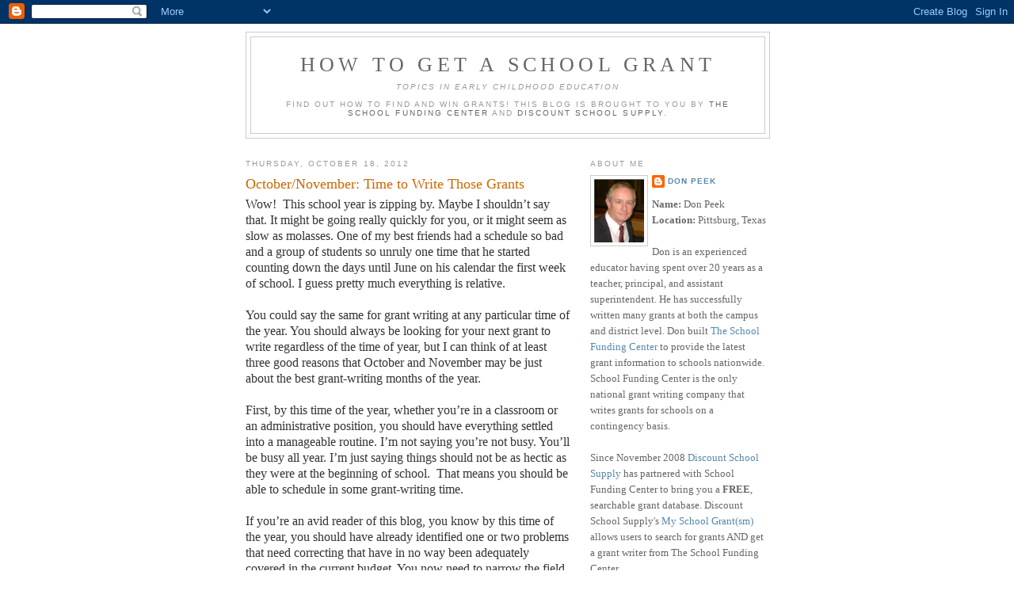

--- FILE ---
content_type: text/html; charset=UTF-8
request_url: http://school-grant.discountschoolsupply.com/2012/10/octobernovember-time-to-write-those.html?showComment=1428735285640
body_size: 62696
content:
<!DOCTYPE html>
<html dir='ltr' xmlns='http://www.w3.org/1999/xhtml' xmlns:b='http://www.google.com/2005/gml/b' xmlns:data='http://www.google.com/2005/gml/data' xmlns:expr='http://www.google.com/2005/gml/expr'>
<head>
<link href='https://www.blogger.com/static/v1/widgets/2944754296-widget_css_bundle.css' rel='stylesheet' type='text/css'/>
<meta content='text/html; charset=UTF-8' http-equiv='Content-Type'/>
<meta content='blogger' name='generator'/>
<link href='http://school-grant.discountschoolsupply.com/favicon.ico' rel='icon' type='image/x-icon'/>
<link href='http://school-grant.discountschoolsupply.com/2012/10/octobernovember-time-to-write-those.html' rel='canonical'/>
<link rel="alternate" type="application/atom+xml" title="How to Get a School Grant - Atom" href="http://school-grant.discountschoolsupply.com/feeds/posts/default" />
<link rel="alternate" type="application/rss+xml" title="How to Get a School Grant - RSS" href="http://school-grant.discountschoolsupply.com/feeds/posts/default?alt=rss" />
<link rel="service.post" type="application/atom+xml" title="How to Get a School Grant - Atom" href="https://www.blogger.com/feeds/5455178259403085765/posts/default" />

<link rel="alternate" type="application/atom+xml" title="How to Get a School Grant - Atom" href="http://school-grant.discountschoolsupply.com/feeds/3940760254964826772/comments/default" />
<!--Can't find substitution for tag [blog.ieCssRetrofitLinks]-->
<meta content='http://school-grant.discountschoolsupply.com/2012/10/octobernovember-time-to-write-those.html' property='og:url'/>
<meta content='October/November: Time to Write Those Grants' property='og:title'/>
<meta content='Wow!   This school year is zipping by.  Maybe I shouldn’t say that.  It might be going really quickly for you, or it might seem as slow as m...' property='og:description'/>
<title>How to Get a School Grant: October/November: Time to Write Those Grants</title>
<style id='page-skin-1' type='text/css'><!--
/*
-----------------------------------------------
Blogger Template Style
Name:     Minima
Designer: Douglas Bowman
URL:      www.stopdesign.com
Date:     26 Feb 2004
Updated by: Blogger Team
----------------------------------------------- */
/* Variable definitions
====================
<Variable name="bgcolor" description="Page Background Color"
type="color" default="#fff">
<Variable name="textcolor" description="Text Color"
type="color" default="#333">
<Variable name="linkcolor" description="Link Color"
type="color" default="#58a">
<Variable name="pagetitlecolor" description="Blog Title Color"
type="color" default="#666">
<Variable name="descriptioncolor" description="Blog Description Color"
type="color" default="#999">
<Variable name="titlecolor" description="Post Title Color"
type="color" default="#c60">
<Variable name="bordercolor" description="Border Color"
type="color" default="#ccc">
<Variable name="sidebarcolor" description="Sidebar Title Color"
type="color" default="#999">
<Variable name="sidebartextcolor" description="Sidebar Text Color"
type="color" default="#666">
<Variable name="visitedlinkcolor" description="Visited Link Color"
type="color" default="#999">
<Variable name="bodyfont" description="Text Font"
type="font" default="normal normal 100% Georgia, Serif">
<Variable name="headerfont" description="Sidebar Title Font"
type="font"
default="normal normal 78% 'Trebuchet MS',Trebuchet,Arial,Verdana,Sans-serif">
<Variable name="pagetitlefont" description="Blog Title Font"
type="font"
default="normal normal 200% Georgia, Serif">
<Variable name="descriptionfont" description="Blog Description Font"
type="font"
default="normal normal 78% 'Trebuchet MS', Trebuchet, Arial, Verdana, Sans-serif">
<Variable name="postfooterfont" description="Post Footer Font"
type="font"
default="normal normal 78% 'Trebuchet MS', Trebuchet, Arial, Verdana, Sans-serif">
<Variable name="startSide" description="Side where text starts in blog language"
type="automatic" default="left">
<Variable name="endSide" description="Side where text ends in blog language"
type="automatic" default="right">
*/
/* Use this with templates/template-twocol.html */
body {
background:#ffffff;
margin:0;
color:#333333;
font:x-small Georgia Serif;
font-size/* */:/**/small;
font-size: /**/small;
text-align: center;
}
a:link {
color:#5588aa;
text-decoration:none;
}
a:visited {
color:#999999;
text-decoration:none;
}
a:hover {
color:#cc6600;
text-decoration:underline;
}
a img {
border-width:0;
}
/* Header
-----------------------------------------------
*/
#header-wrapper {
width:660px;
margin:0 auto 10px;
border:1px solid #cccccc;
}
#header-inner {
background-position: center;
margin-left: auto;
margin-right: auto;
}
#header {
margin: 5px;
border: 1px solid #cccccc;
text-align: center;
color:#666666;
}
#header h1 {
margin:5px 5px 0;
padding:15px 20px .25em;
line-height:1.2em;
text-transform:uppercase;
letter-spacing:.2em;
font: normal normal 200% Georgia, Serif;
}
#header a {
color:#666666;
text-decoration:none;
}
#header a:hover {
color:#666666;
}
#header .description {
margin:0 5px 5px;
padding:0 20px 15px;
max-width:700px;
text-transform:uppercase;
letter-spacing:.2em;
line-height: 1.4em;
font: normal normal 78% 'Trebuchet MS', Trebuchet, Arial, Verdana, Sans-serif;
color: #999999;
}
#header img {
margin-left: auto;
margin-right: auto;
}
/* Outer-Wrapper
----------------------------------------------- */
#outer-wrapper {
width: 660px;
margin:0 auto;
padding:10px;
text-align:left;
font: normal normal 100% Georgia, Serif;
}
#main-wrapper {
width: 410px;
float: left;
word-wrap: break-word; /* fix for long text breaking sidebar float in IE */
overflow: hidden;     /* fix for long non-text content breaking IE sidebar float */
}
#sidebar-wrapper {
width: 225px;
float: right;
word-wrap: break-word; /* fix for long text breaking sidebar float in IE */
overflow: hidden;      /* fix for long non-text content breaking IE sidebar float */
}
/* Headings
----------------------------------------------- */
h2 {
margin:1.5em 0 .75em;
font:normal normal 78% 'Trebuchet MS',Trebuchet,Arial,Verdana,Sans-serif;
line-height: 1.4em;
text-transform:uppercase;
letter-spacing:.2em;
color:#999999;
}
/* Posts
-----------------------------------------------
*/
h2.date-header {
margin:1.5em 0 .5em;
}
.post {
margin:.5em 0 1.5em;
border-bottom:1px dotted #cccccc;
padding-bottom:1.5em;
}
.post h3 {
margin:.25em 0 0;
padding:0 0 4px;
font-size:140%;
font-weight:normal;
line-height:1.4em;
color:#cc6600;
}
.post h3 a, .post h3 a:visited, .post h3 strong {
display:block;
text-decoration:none;
color:#cc6600;
font-weight:normal;
}
.post h3 strong, .post h3 a:hover {
color:#333333;
}
.post-body {
margin:0 0 .75em;
line-height:1.6em;
}
.post-body blockquote {
line-height:1.3em;
}
.post-footer {
margin: .75em 0;
color:#999999;
text-transform:uppercase;
letter-spacing:.1em;
font: normal normal 78% 'Trebuchet MS', Trebuchet, Arial, Verdana, Sans-serif;
line-height: 1.4em;
}
.comment-link {
margin-left:.6em;
}
.post img {
padding:4px;
border:1px solid #cccccc;
}
.post blockquote {
margin:1em 20px;
}
.post blockquote p {
margin:.75em 0;
}
/* Comments
----------------------------------------------- */
#comments h4 {
margin:1em 0;
font-weight: bold;
line-height: 1.4em;
text-transform:uppercase;
letter-spacing:.2em;
color: #999999;
}
#comments-block {
margin:1em 0 1.5em;
line-height:1.6em;
}
#comments-block .comment-author {
margin:.5em 0;
}
#comments-block .comment-body {
margin:.25em 0 0;
}
#comments-block .comment-footer {
margin:-.25em 0 2em;
line-height: 1.4em;
text-transform:uppercase;
letter-spacing:.1em;
}
#comments-block .comment-body p {
margin:0 0 .75em;
}
.deleted-comment {
font-style:italic;
color:gray;
}
#blog-pager-newer-link {
float: left;
}
#blog-pager-older-link {
float: right;
}
#blog-pager {
text-align: center;
}
.feed-links {
clear: both;
line-height: 2.5em;
}
/* Sidebar Content
----------------------------------------------- */
.sidebar {
color: #666666;
line-height: 1.5em;
}
.sidebar ul {
list-style:none;
margin:0 0 0;
padding:0 0 0;
}
.sidebar li {
margin:0;
padding-top:0;
padding-right:0;
padding-bottom:.25em;
padding-left:15px;
text-indent:-15px;
line-height:1.5em;
}
.sidebar .widget, .main .widget {
border-bottom:1px dotted #cccccc;
margin:0 0 1.5em;
padding:0 0 1.5em;
}
.main .Blog {
border-bottom-width: 0;
}
/* Profile
----------------------------------------------- */
.profile-img {
float: left;
margin-top: 0;
margin-right: 5px;
margin-bottom: 5px;
margin-left: 0;
padding: 4px;
border: 1px solid #cccccc;
}
.profile-data {
margin:0;
text-transform:uppercase;
letter-spacing:.1em;
font: normal normal 78% 'Trebuchet MS', Trebuchet, Arial, Verdana, Sans-serif;
color: #999999;
font-weight: bold;
line-height: 1.6em;
}
.profile-datablock {
margin:.5em 0 .5em;
}
.profile-textblock {
margin: 0.5em 0;
line-height: 1.6em;
}
.profile-link {
font: normal normal 78% 'Trebuchet MS', Trebuchet, Arial, Verdana, Sans-serif;
text-transform: uppercase;
letter-spacing: .1em;
}
/* Footer
----------------------------------------------- */
#footer {
width:660px;
clear:both;
margin:0 auto;
padding-top:15px;
line-height: 1.6em;
text-transform:uppercase;
letter-spacing:.1em;
text-align: center;
}

--></style>
<link href='https://www.blogger.com/dyn-css/authorization.css?targetBlogID=5455178259403085765&amp;zx=85dc6703-4756-4d93-a710-0be838446d46' media='none' onload='if(media!=&#39;all&#39;)media=&#39;all&#39;' rel='stylesheet'/><noscript><link href='https://www.blogger.com/dyn-css/authorization.css?targetBlogID=5455178259403085765&amp;zx=85dc6703-4756-4d93-a710-0be838446d46' rel='stylesheet'/></noscript>
<meta name='google-adsense-platform-account' content='ca-host-pub-1556223355139109'/>
<meta name='google-adsense-platform-domain' content='blogspot.com'/>

</head>
<body>
<div class='navbar section' id='navbar'><div class='widget Navbar' data-version='1' id='Navbar1'><script type="text/javascript">
    function setAttributeOnload(object, attribute, val) {
      if(window.addEventListener) {
        window.addEventListener('load',
          function(){ object[attribute] = val; }, false);
      } else {
        window.attachEvent('onload', function(){ object[attribute] = val; });
      }
    }
  </script>
<div id="navbar-iframe-container"></div>
<script type="text/javascript" src="https://apis.google.com/js/platform.js"></script>
<script type="text/javascript">
      gapi.load("gapi.iframes:gapi.iframes.style.bubble", function() {
        if (gapi.iframes && gapi.iframes.getContext) {
          gapi.iframes.getContext().openChild({
              url: 'https://www.blogger.com/navbar/5455178259403085765?po\x3d3940760254964826772\x26origin\x3dhttp://school-grant.discountschoolsupply.com',
              where: document.getElementById("navbar-iframe-container"),
              id: "navbar-iframe"
          });
        }
      });
    </script><script type="text/javascript">
(function() {
var script = document.createElement('script');
script.type = 'text/javascript';
script.src = '//pagead2.googlesyndication.com/pagead/js/google_top_exp.js';
var head = document.getElementsByTagName('head')[0];
if (head) {
head.appendChild(script);
}})();
</script>
</div></div>
<div id='outer-wrapper'><div id='wrap2'>
<!-- skip links for text browsers -->
<span id='skiplinks' style='display:none;'>
<a href='#main'>skip to main </a> |
      <a href='#sidebar'>skip to sidebar</a>
</span>
<div id='header-wrapper'>
<div class='header section' id='header'><div class='widget Header' data-version='1' id='Header1'>
<div id='header-inner'>
<div class='titlewrapper'>
<h1 class='title'>
<a href='http://school-grant.discountschoolsupply.com/'>
How to Get a School Grant
</a>
</h1>
</div>
<div class='descriptionwrapper'>
<p class='description'><span><em><i>Topics In Early Childhood Education</i></em><br><br>
Find out how to find and win grants! This blog is brought to you by <a href="http://www.schoolfundingcenter.com"> The School Funding Center</a> and <a href="http://www.discountschoolsupply.com">Discount School Supply</a>.</span></p>
</div>
</div>
</div></div>
</div>
<div id='content-wrapper'>
<div id='crosscol-wrapper' style='text-align:center'>
<div class='crosscol no-items section' id='crosscol'></div>
</div>
<div id='main-wrapper'>
<div class='main section' id='main'><div class='widget Blog' data-version='1' id='Blog1'>
<div class='blog-posts hfeed'>

          <div class="date-outer">
        
<h2 class='date-header'><span>Thursday, October 18, 2012</span></h2>

          <div class="date-posts">
        
<div class='post-outer'>
<div class='post hentry uncustomized-post-template' itemprop='blogPost' itemscope='itemscope' itemtype='http://schema.org/BlogPosting'>
<meta content='5455178259403085765' itemprop='blogId'/>
<meta content='3940760254964826772' itemprop='postId'/>
<a name='3940760254964826772'></a>
<h3 class='post-title entry-title' itemprop='name'>
October/November: Time to Write Those Grants
</h3>
<div class='post-header'>
<div class='post-header-line-1'></div>
</div>
<div class='post-body entry-content' id='post-body-3940760254964826772' itemprop='description articleBody'>
<span style="font-family: &quot;Times New Roman&quot;,&quot;serif&quot;; font-size: 12pt; line-height: 115%; mso-bidi-font-weight: bold;">Wow! <span style="mso-spacerun: yes;">&nbsp;</span>This
school year is zipping by.<span style="mso-spacerun: yes;"> </span>Maybe I
shouldn&#8217;t say that.<span style="mso-spacerun: yes;"> </span>It might be going
really quickly for you, or it might seem as slow as molasses.<span style="mso-spacerun: yes;">&nbsp;</span>One of my best friends had a schedule so bad
and a group of students so unruly one time that he started counting down the
days until June on his calendar the first week of school.<span style="mso-spacerun: yes;">&nbsp;</span>I guess pretty much everything is relative.<o:p></o:p></span><br />
<br />
<div class="MsoNormal" style="margin: 0in 0in 0pt;">
<span style="font-family: &quot;Times New Roman&quot;,&quot;serif&quot;; font-size: 12pt; line-height: 115%; mso-bidi-font-weight: bold;">You could say the same for grant writing at any
particular time of the year.<span style="mso-spacerun: yes;">&nbsp;</span>You should
always be looking for your next grant to write regardless of the time of year,
but I can think of at least three good reasons that October and November may be
just about the best grant-writing months of the year.<o:p></o:p></span></div>
<br />
<div class="MsoNormal" style="margin: 0in 0in 0pt;">
<span style="font-family: &quot;Times New Roman&quot;,&quot;serif&quot;; font-size: 12pt; line-height: 115%; mso-bidi-font-weight: bold;">First, by this time of the year, whether you&#8217;re in a
classroom or an administrative position, you should have everything settled
into a manageable routine.<span style="mso-spacerun: yes;">&nbsp;</span>I&#8217;m not
saying you&#8217;re not busy.<span style="mso-spacerun: yes;">&nbsp;</span>You&#8217;ll be busy
all year.<span style="mso-spacerun: yes;">&nbsp;</span>I&#8217;m just saying things should
not be as hectic as they were at the beginning of school.<span style="mso-spacerun: yes;">&nbsp; </span>That means you should be able to schedule in
some grant-writing time.<o:p></o:p></span></div>
<br />
<div class="MsoNormal" style="margin: 0in 0in 0pt;">
<span style="font-family: &quot;Times New Roman&quot;,&quot;serif&quot;; font-size: 12pt; line-height: 115%; mso-bidi-font-weight: bold;">If you&#8217;re an avid reader of this blog, you know by
this time of the year, you should have already identified one or two problems
that need correcting that have in no way been adequately covered in the current
budget.<span style="mso-spacerun: yes;">&nbsp;</span>You now need to narrow the field
down to your most urgent problem, develop a solution complete with a workable
budget, use a good <a href="http://www.discountschoolsupply.com/Community/Grants.aspx?es=4534500000w" target="_blank">grant database</a> to <a href="http://school-grant.discountschoolsupply.com/2012/02/basics-of-finding-grant.html" target="_blank">find grants</a> that fit your situation, and
start completing grant applications.<o:p></o:p></span></div>
<br />
<div class="MsoNormal" style="margin: 0in 0in 0pt;">
<span style="font-family: &quot;Times New Roman&quot;,&quot;serif&quot;; font-size: 12pt; line-height: 115%; mso-bidi-font-weight: bold;">Again, I know you&#8217;re busy, but <a href="http://school-grant.discountschoolsupply.com/2012/02/basics-of-finding-grant.html" target="_blank">finding grant money</a>
at this juncture of the year may be as important as anything else you&#8217;re
doing.<span style="mso-spacerun: yes;">&nbsp;</span>It can literally turn a program
(and the lives of multiple children) around if done properly.<o:p></o:p></span></div>
<br />
<div class="MsoNormal" style="margin: 0in 0in 0pt;">
<span style="font-family: &quot;Times New Roman&quot;,&quot;serif&quot;; font-size: 12pt; line-height: 115%; mso-bidi-font-weight: bold;">Another reason that October/November is such a good
grant-writing period is that you can still write grants that will impact the
current school year.<span style="mso-spacerun: yes;">&nbsp;</span>If you win a grant
now, you should have the money available to you for the spring semester.<span style="mso-spacerun: yes;">&nbsp;</span>You don&#8217;t have to wait until next year to
have an impact; you can have it now.<o:p></o:p></span></div>
<br />
<div class="MsoNormal" style="margin: 0in 0in 0pt;">
<span style="font-family: &quot;Times New Roman&quot;,&quot;serif&quot;; font-size: 12pt; line-height: 115%; mso-bidi-font-weight: bold;">You have the added advantage of being able to start
<a href="http://school-grant.discountschoolsupply.com/2012/08/lets-get-back-to-school.html" target="_blank">writing grants</a> for summer school now, too.<o:p></o:p></span></div>
<br />
<div class="MsoNormal" style="margin: 0in 0in 0pt;">
<span style="font-family: &quot;Times New Roman&quot;,&quot;serif&quot;; font-size: 12pt; line-height: 115%; mso-bidi-font-weight: bold;">It&#8217;s not too early to begin thinking about how you
can get weak students caught up in the summer months with a good summer school
program.<span style="mso-spacerun: yes;">&nbsp;</span>Personally, I would focus my
attention on the spring semester (because of the more immediate impact), but writing
grants <a href="http://school-grant.discountschoolsupply.com/2012/08/lets-get-back-to-school.html" target="_blank">during the fall months</a> allows you the flexibility of also applying for
summer program grants<o:p></o:p></span></div>
<br />
<div class="MsoNormal" style="margin: 0in 0in 0pt;">
<span style="font-family: &quot;Times New Roman&quot;,&quot;serif&quot;; font-size: 12pt; line-height: 115%; mso-bidi-font-weight: bold;">Finally, <a href="http://school-grant.discountschoolsupply.com/2012/08/lets-get-back-to-school.html" target="_blank">writing grants</a> during October and November
allows you to choose from the thousands and thousands of grants that are
available this time of year. I believe more grants are announced in the fall
than at any other time of the year.<span style="mso-spacerun: yes;">&nbsp;</span>You
need to take advantage of that fact.<o:p></o:p></span></div>
<br />
<div class="MsoNormal" style="margin: 0in 0in 0pt;">
<span style="font-family: &quot;Times New Roman&quot;,&quot;serif&quot;; font-size: 12pt; line-height: 115%; mso-bidi-font-weight: bold;">Of course, you will have more competition when applying
for grants this time if year, but believe me, there are plenty of grants to go
around.<span style="mso-spacerun: yes;">&nbsp;</span>Don&#8217;t put all your hopes on one
or two grant applications.<span style="mso-spacerun: yes;">&nbsp; </span>Crank out as
many as you can with the time that you have.<span style="mso-spacerun: yes;">&nbsp;</span>The more quality applications you send out, the more likely you are to
win grant money.<span style="mso-spacerun: yes;">&nbsp;</span>It&#8217;s all a matter of
numbers, and I wouldn&#8217;t want you to put all your hopes into getting one big
grant and then be disappointed when you don&#8217;t get it.<o:p></o:p></span></div>
<br />
<div class="MsoNormal" style="margin: 0in 0in 0pt;">
<span style="font-family: &quot;Times New Roman&quot;,&quot;serif&quot;; font-size: 12pt; line-height: 115%; mso-bidi-font-weight: bold;">October/November is prime grant-writing time.<span style="mso-spacerun: yes;">&nbsp;</span>You should have a little more time to invest
right now than you did at the beginning of school.<span style="mso-spacerun: yes;">&nbsp;</span>You can write grants for either the spring
semester or summer school.<span style="mso-spacerun: yes;">&nbsp;</span>You have more
grants available than at any other time of the year.<span style="mso-spacerun: yes;"> </span>Those are three good reasons you should be
applying for multiple grants in the next six weeks.<o:p></o:p></span></div>
<br />
<div class="MsoNormal" style="margin: 0in 0in 0pt;">
<span style="font-family: &quot;Times New Roman&quot;,&quot;serif&quot;; font-size: 12pt; line-height: 115%; mso-bidi-font-weight: bold;">Let&#8217;s get going.</span></div>
<div style='clear: both;'></div>
</div>
<div class='post-footer'>
<div class='post-footer-line post-footer-line-1'>
<span class='post-author vcard'>
Posted by
<span class='fn' itemprop='author' itemscope='itemscope' itemtype='http://schema.org/Person'>
<meta content='https://www.blogger.com/profile/16345316956532283527' itemprop='url'/>
<a class='g-profile' href='https://www.blogger.com/profile/16345316956532283527' rel='author' title='author profile'>
<span itemprop='name'>Don Peek</span>
</a>
</span>
</span>
<span class='post-timestamp'>
at
<meta content='http://school-grant.discountschoolsupply.com/2012/10/octobernovember-time-to-write-those.html' itemprop='url'/>
<a class='timestamp-link' href='http://school-grant.discountschoolsupply.com/2012/10/octobernovember-time-to-write-those.html' rel='bookmark' title='permanent link'><abbr class='published' itemprop='datePublished' title='2012-10-18T10:35:00-07:00'>10:35&#8239;AM</abbr></a>
</span>
<span class='post-comment-link'>
</span>
<span class='post-icons'>
<span class='item-action'>
<a href='https://www.blogger.com/email-post/5455178259403085765/3940760254964826772' title='Email Post'>
<img alt='' class='icon-action' height='13' src='https://resources.blogblog.com/img/icon18_email.gif' width='18'/>
</a>
</span>
<span class='item-control blog-admin pid-845408394'>
<a href='https://www.blogger.com/post-edit.g?blogID=5455178259403085765&postID=3940760254964826772&from=pencil' title='Edit Post'>
<img alt='' class='icon-action' height='18' src='https://resources.blogblog.com/img/icon18_edit_allbkg.gif' width='18'/>
</a>
</span>
</span>
<div class='post-share-buttons goog-inline-block'>
</div>
</div>
<div class='post-footer-line post-footer-line-2'>
<span class='post-labels'>
Labels:
<a href='http://school-grant.discountschoolsupply.com/search/label/finding%20grants' rel='tag'>finding grants</a>,
<a href='http://school-grant.discountschoolsupply.com/search/label/grant%20writing' rel='tag'>grant writing</a>
</span>
</div>
<div class='post-footer-line post-footer-line-3'>
<span class='post-location'>
</span>
</div>
</div>
</div>
<div class='comments' id='comments'>
<a name='comments'></a>
<h4>206 comments:</h4>
<span class='paging-control-container'>
1 &ndash; 200 of 206

            &#160;
            <a class='paging-control' href='http://school-grant.discountschoolsupply.com/2012/10/octobernovember-time-to-write-those.html?commentPage=2'>Newer&rsaquo;</a>
            &#160;
            <a class='paging-control' href='http://school-grant.discountschoolsupply.com/2012/10/octobernovember-time-to-write-those.html?commentPage=2'>Newest&raquo;</a>
</span>
<div id='Blog1_comments-block-wrapper'>
<dl class='avatar-comment-indent' id='comments-block'>
<dt class='comment-author ' id='c3548041800655862816'>
<a name='c3548041800655862816'></a>
<div class="avatar-image-container avatar-stock"><span dir="ltr"><a href="https://www.blogger.com/profile/17296903662671972554" target="" rel="nofollow" onclick="" class="avatar-hovercard" id="av-3548041800655862816-17296903662671972554"><img src="//www.blogger.com/img/blogger_logo_round_35.png" width="35" height="35" alt="" title="santa">

</a></span></div>
<a href='https://www.blogger.com/profile/17296903662671972554' rel='nofollow'>santa</a>
said...
</dt>
<dd class='comment-body' id='Blog1_cmt-3548041800655862816'>
<p>
Most grants are made to fund a specific project and require some level of compliance and reporting. The grant writing process involves an applicant submitting a proposal to a potential funder, either on the applicant&#39;s own initiative or in response to a Request for Proposal from the funder. Other grants can be given to individuals, such as victims of natural disasters or individuals who seek to open a small business. Sometimes grant makers require grant seekers to have some form of tax exempt status, be a registered nonprofit organization or a local government. Thanks.<br />Regards,<br /><a href="http://www.government-grant.biz/women-business-grants/" rel="nofollow">government-grant Government business grants for women</a><br />
</p>
</dd>
<dd class='comment-footer'>
<span class='comment-timestamp'>
<a href='http://school-grant.discountschoolsupply.com/2012/10/octobernovember-time-to-write-those.html?showComment=1352553129697#c3548041800655862816' title='comment permalink'>
November 10, 2012 at 5:12&#8239;AM
</a>
<span class='item-control blog-admin pid-488602260'>
<a class='comment-delete' href='https://www.blogger.com/comment/delete/5455178259403085765/3548041800655862816' title='Delete Comment'>
<img src='https://resources.blogblog.com/img/icon_delete13.gif'/>
</a>
</span>
</span>
</dd>
<dt class='comment-author ' id='c5513361604214873353'>
<a name='c5513361604214873353'></a>
<div class="avatar-image-container avatar-stock"><span dir="ltr"><a href="https://www.blogger.com/profile/15247833095309081907" target="" rel="nofollow" onclick="" class="avatar-hovercard" id="av-5513361604214873353-15247833095309081907"><img src="//www.blogger.com/img/blogger_logo_round_35.png" width="35" height="35" alt="" title="Sachin">

</a></span></div>
<a href='https://www.blogger.com/profile/15247833095309081907' rel='nofollow'>Sachin</a>
said...
</dt>
<dd class='comment-body' id='Blog1_cmt-5513361604214873353'>
<p>
Everyone can easily understand the comments <a href="http://www.grosirtasbrandedwanita.com/" rel="nofollow">grosirtasbrandedwanita</a><br />
</p>
</dd>
<dd class='comment-footer'>
<span class='comment-timestamp'>
<a href='http://school-grant.discountschoolsupply.com/2012/10/octobernovember-time-to-write-those.html?showComment=1428730774425#c5513361604214873353' title='comment permalink'>
April 10, 2015 at 10:39&#8239;PM
</a>
<span class='item-control blog-admin pid-1785106951'>
<a class='comment-delete' href='https://www.blogger.com/comment/delete/5455178259403085765/5513361604214873353' title='Delete Comment'>
<img src='https://resources.blogblog.com/img/icon_delete13.gif'/>
</a>
</span>
</span>
</dd>
<dt class='comment-author ' id='c3546085325938701526'>
<a name='c3546085325938701526'></a>
<div class="avatar-image-container avatar-stock"><span dir="ltr"><a href="https://www.blogger.com/profile/15654965809750873214" target="" rel="nofollow" onclick="" class="avatar-hovercard" id="av-3546085325938701526-15654965809750873214"><img src="//www.blogger.com/img/blogger_logo_round_35.png" width="35" height="35" alt="" title="Evita Kiley">

</a></span></div>
<a href='https://www.blogger.com/profile/15654965809750873214' rel='nofollow'>Evita Kiley</a>
said...
</dt>
<dd class='comment-body' id='Blog1_cmt-3546085325938701526'>
<p>
Thank you for this tutorial.its really informative tutorial. <br /><a href="http://www.konteynershop.com/" rel="nofollow">konteynershop</a>
</p>
</dd>
<dd class='comment-footer'>
<span class='comment-timestamp'>
<a href='http://school-grant.discountschoolsupply.com/2012/10/octobernovember-time-to-write-those.html?showComment=1428730808842#c3546085325938701526' title='comment permalink'>
April 10, 2015 at 10:40&#8239;PM
</a>
<span class='item-control blog-admin pid-715994910'>
<a class='comment-delete' href='https://www.blogger.com/comment/delete/5455178259403085765/3546085325938701526' title='Delete Comment'>
<img src='https://resources.blogblog.com/img/icon_delete13.gif'/>
</a>
</span>
</span>
</dd>
<dt class='comment-author ' id='c255139639577107538'>
<a name='c255139639577107538'></a>
<div class="avatar-image-container avatar-stock"><span dir="ltr"><a href="https://www.blogger.com/profile/00196892032344204562" target="" rel="nofollow" onclick="" class="avatar-hovercard" id="av-255139639577107538-00196892032344204562"><img src="//www.blogger.com/img/blogger_logo_round_35.png" width="35" height="35" alt="" title="Unknown">

</a></span></div>
<a href='https://www.blogger.com/profile/00196892032344204562' rel='nofollow'>Unknown</a>
said...
</dt>
<dd class='comment-body' id='Blog1_cmt-255139639577107538'>
<p>
For my view is Really nice<br /> <a href="http://www.lduv-wx.com/" rel="nofollow">lduv-wx</a> 
</p>
</dd>
<dd class='comment-footer'>
<span class='comment-timestamp'>
<a href='http://school-grant.discountschoolsupply.com/2012/10/octobernovember-time-to-write-those.html?showComment=1428731233240#c255139639577107538' title='comment permalink'>
April 10, 2015 at 10:47&#8239;PM
</a>
<span class='item-control blog-admin pid-1630492678'>
<a class='comment-delete' href='https://www.blogger.com/comment/delete/5455178259403085765/255139639577107538' title='Delete Comment'>
<img src='https://resources.blogblog.com/img/icon_delete13.gif'/>
</a>
</span>
</span>
</dd>
<dt class='comment-author ' id='c1181193732233097813'>
<a name='c1181193732233097813'></a>
<div class="avatar-image-container avatar-stock"><span dir="ltr"><a href="https://www.blogger.com/profile/12338532793958966629" target="" rel="nofollow" onclick="" class="avatar-hovercard" id="av-1181193732233097813-12338532793958966629"><img src="//www.blogger.com/img/blogger_logo_round_35.png" width="35" height="35" alt="" title="Unknown">

</a></span></div>
<a href='https://www.blogger.com/profile/12338532793958966629' rel='nofollow'>Unknown</a>
said...
</dt>
<dd class='comment-body' id='Blog1_cmt-1181193732233097813'>
<p>
its really informative tutorial. Thank you for this tutorial . <br /><a href="http://www.lsxgjg.com/" rel="nofollow">lsxgjg</a>
</p>
</dd>
<dd class='comment-footer'>
<span class='comment-timestamp'>
<a href='http://school-grant.discountschoolsupply.com/2012/10/octobernovember-time-to-write-those.html?showComment=1428731328803#c1181193732233097813' title='comment permalink'>
April 10, 2015 at 10:48&#8239;PM
</a>
<span class='item-control blog-admin pid-1320285631'>
<a class='comment-delete' href='https://www.blogger.com/comment/delete/5455178259403085765/1181193732233097813' title='Delete Comment'>
<img src='https://resources.blogblog.com/img/icon_delete13.gif'/>
</a>
</span>
</span>
</dd>
<dt class='comment-author ' id='c7160683475438088249'>
<a name='c7160683475438088249'></a>
<div class="avatar-image-container avatar-stock"><span dir="ltr"><a href="https://www.blogger.com/profile/12153645445083441759" target="" rel="nofollow" onclick="" class="avatar-hovercard" id="av-7160683475438088249-12153645445083441759"><img src="//www.blogger.com/img/blogger_logo_round_35.png" width="35" height="35" alt="" title="Unknown">

</a></span></div>
<a href='https://www.blogger.com/profile/12153645445083441759' rel='nofollow'>Unknown</a>
said...
</dt>
<dd class='comment-body' id='Blog1_cmt-7160683475438088249'>
<p>
Everyone can easily understand the comments <a href="http://www.gecpx.com/" rel="nofollow">gecpx</a><br />
</p>
</dd>
<dd class='comment-footer'>
<span class='comment-timestamp'>
<a href='http://school-grant.discountschoolsupply.com/2012/10/octobernovember-time-to-write-those.html?showComment=1428731668405#c7160683475438088249' title='comment permalink'>
April 10, 2015 at 10:54&#8239;PM
</a>
<span class='item-control blog-admin pid-760947471'>
<a class='comment-delete' href='https://www.blogger.com/comment/delete/5455178259403085765/7160683475438088249' title='Delete Comment'>
<img src='https://resources.blogblog.com/img/icon_delete13.gif'/>
</a>
</span>
</span>
</dd>
<dt class='comment-author ' id='c1038959367023368888'>
<a name='c1038959367023368888'></a>
<div class="avatar-image-container avatar-stock"><span dir="ltr"><a href="https://www.blogger.com/profile/09185947067448928566" target="" rel="nofollow" onclick="" class="avatar-hovercard" id="av-1038959367023368888-09185947067448928566"><img src="//www.blogger.com/img/blogger_logo_round_35.png" width="35" height="35" alt="" title="Steve">

</a></span></div>
<a href='https://www.blogger.com/profile/09185947067448928566' rel='nofollow'>Steve</a>
said...
</dt>
<dd class='comment-body' id='Blog1_cmt-1038959367023368888'>
<p>
Everyone can easily understand the comments <a href="http://www.imobiliarianiteroi.net" rel="nofollow">imobiliarianiteroi</a><br />
</p>
</dd>
<dd class='comment-footer'>
<span class='comment-timestamp'>
<a href='http://school-grant.discountschoolsupply.com/2012/10/octobernovember-time-to-write-those.html?showComment=1428732797890#c1038959367023368888' title='comment permalink'>
April 10, 2015 at 11:13&#8239;PM
</a>
<span class='item-control blog-admin pid-945850029'>
<a class='comment-delete' href='https://www.blogger.com/comment/delete/5455178259403085765/1038959367023368888' title='Delete Comment'>
<img src='https://resources.blogblog.com/img/icon_delete13.gif'/>
</a>
</span>
</span>
</dd>
<dt class='comment-author ' id='c6244905073922080449'>
<a name='c6244905073922080449'></a>
<div class="avatar-image-container avatar-stock"><span dir="ltr"><a href="https://www.blogger.com/profile/01590408451212327024" target="" rel="nofollow" onclick="" class="avatar-hovercard" id="av-6244905073922080449-01590408451212327024"><img src="//www.blogger.com/img/blogger_logo_round_35.png" width="35" height="35" alt="" title="John Joeban">

</a></span></div>
<a href='https://www.blogger.com/profile/01590408451212327024' rel='nofollow'>John Joeban</a>
said...
</dt>
<dd class='comment-body' id='Blog1_cmt-6244905073922080449'>
<p>
<br />Its very useful if every one should follow this. <br /><a href="http://www.mrstexasamerica.net/" rel="nofollow">mrstexasamerica</a><br />
</p>
</dd>
<dd class='comment-footer'>
<span class='comment-timestamp'>
<a href='http://school-grant.discountschoolsupply.com/2012/10/octobernovember-time-to-write-those.html?showComment=1428732982379#c6244905073922080449' title='comment permalink'>
April 10, 2015 at 11:16&#8239;PM
</a>
<span class='item-control blog-admin pid-1627528203'>
<a class='comment-delete' href='https://www.blogger.com/comment/delete/5455178259403085765/6244905073922080449' title='Delete Comment'>
<img src='https://resources.blogblog.com/img/icon_delete13.gif'/>
</a>
</span>
</span>
</dd>
<dt class='comment-author ' id='c2168014010384829872'>
<a name='c2168014010384829872'></a>
<div class="avatar-image-container avatar-stock"><span dir="ltr"><a href="https://www.blogger.com/profile/11936111338603385939" target="" rel="nofollow" onclick="" class="avatar-hovercard" id="av-2168014010384829872-11936111338603385939"><img src="//www.blogger.com/img/blogger_logo_round_35.png" width="35" height="35" alt="" title="Jambari Juma">

</a></span></div>
<a href='https://www.blogger.com/profile/11936111338603385939' rel='nofollow'>Jambari Juma</a>
said...
</dt>
<dd class='comment-body' id='Blog1_cmt-2168014010384829872'>
<p>
Simply super comments are posted here. <a href="http://www.wjdkj.com/" rel="nofollow">wjdkj</a><br /><br />
</p>
</dd>
<dd class='comment-footer'>
<span class='comment-timestamp'>
<a href='http://school-grant.discountschoolsupply.com/2012/10/octobernovember-time-to-write-those.html?showComment=1428733758717#c2168014010384829872' title='comment permalink'>
April 10, 2015 at 11:29&#8239;PM
</a>
<span class='item-control blog-admin pid-1799454480'>
<a class='comment-delete' href='https://www.blogger.com/comment/delete/5455178259403085765/2168014010384829872' title='Delete Comment'>
<img src='https://resources.blogblog.com/img/icon_delete13.gif'/>
</a>
</span>
</span>
</dd>
<dt class='comment-author ' id='c469163865445804830'>
<a name='c469163865445804830'></a>
<div class="avatar-image-container avatar-stock"><span dir="ltr"><a href="https://www.blogger.com/profile/07413655954805096003" target="" rel="nofollow" onclick="" class="avatar-hovercard" id="av-469163865445804830-07413655954805096003"><img src="//www.blogger.com/img/blogger_logo_round_35.png" width="35" height="35" alt="" title="Gautham">

</a></span></div>
<a href='https://www.blogger.com/profile/07413655954805096003' rel='nofollow'>Gautham</a>
said...
</dt>
<dd class='comment-body' id='Blog1_cmt-469163865445804830'>
<p>
The information which you people are given are really superb <br /><a href="http://www.junkinyourtrunkshop.com/" rel="nofollow">junkinyourtrunkshop</a> <br />
</p>
</dd>
<dd class='comment-footer'>
<span class='comment-timestamp'>
<a href='http://school-grant.discountschoolsupply.com/2012/10/octobernovember-time-to-write-those.html?showComment=1428734775560#c469163865445804830' title='comment permalink'>
April 10, 2015 at 11:46&#8239;PM
</a>
<span class='item-control blog-admin pid-225044651'>
<a class='comment-delete' href='https://www.blogger.com/comment/delete/5455178259403085765/469163865445804830' title='Delete Comment'>
<img src='https://resources.blogblog.com/img/icon_delete13.gif'/>
</a>
</span>
</span>
</dd>
<dt class='comment-author ' id='c7829530430819897484'>
<a name='c7829530430819897484'></a>
<div class="avatar-image-container avatar-stock"><span dir="ltr"><a href="https://www.blogger.com/profile/05619574803152696364" target="" rel="nofollow" onclick="" class="avatar-hovercard" id="av-7829530430819897484-05619574803152696364"><img src="//www.blogger.com/img/blogger_logo_round_35.png" width="35" height="35" alt="" title="Unknown">

</a></span></div>
<a href='https://www.blogger.com/profile/05619574803152696364' rel='nofollow'>Unknown</a>
said...
</dt>
<dd class='comment-body' id='Blog1_cmt-7829530430819897484'>
<p>
All the information&#39;s are more innovative<br /> <a href="http://www.lyon-agenda.com/" rel="nofollow">lyon-agenda</a> 
</p>
</dd>
<dd class='comment-footer'>
<span class='comment-timestamp'>
<a href='http://school-grant.discountschoolsupply.com/2012/10/octobernovember-time-to-write-those.html?showComment=1428734813530#c7829530430819897484' title='comment permalink'>
April 10, 2015 at 11:46&#8239;PM
</a>
<span class='item-control blog-admin pid-81868201'>
<a class='comment-delete' href='https://www.blogger.com/comment/delete/5455178259403085765/7829530430819897484' title='Delete Comment'>
<img src='https://resources.blogblog.com/img/icon_delete13.gif'/>
</a>
</span>
</span>
</dd>
<dt class='comment-author ' id='c4948062048975667729'>
<a name='c4948062048975667729'></a>
<div class="avatar-image-container avatar-stock"><span dir="ltr"><a href="https://www.blogger.com/profile/01557416654908172957" target="" rel="nofollow" onclick="" class="avatar-hovercard" id="av-4948062048975667729-01557416654908172957"><img src="//www.blogger.com/img/blogger_logo_round_35.png" width="35" height="35" alt="" title="Unknown">

</a></span></div>
<a href='https://www.blogger.com/profile/01557416654908172957' rel='nofollow'>Unknown</a>
said...
</dt>
<dd class='comment-body' id='Blog1_cmt-4948062048975667729'>
<p>
The information&#39;s are useful for all the people<br /> <a href="http://www.onlyasiansforme.com/" rel="nofollow">onlyasiansforme</a>
</p>
</dd>
<dd class='comment-footer'>
<span class='comment-timestamp'>
<a href='http://school-grant.discountschoolsupply.com/2012/10/octobernovember-time-to-write-those.html?showComment=1428735285640#c4948062048975667729' title='comment permalink'>
April 10, 2015 at 11:54&#8239;PM
</a>
<span class='item-control blog-admin pid-407554900'>
<a class='comment-delete' href='https://www.blogger.com/comment/delete/5455178259403085765/4948062048975667729' title='Delete Comment'>
<img src='https://resources.blogblog.com/img/icon_delete13.gif'/>
</a>
</span>
</span>
</dd>
<dt class='comment-author ' id='c1452598487875217455'>
<a name='c1452598487875217455'></a>
<div class="avatar-image-container avatar-stock"><span dir="ltr"><a href="https://www.blogger.com/profile/11239105907313373999" target="" rel="nofollow" onclick="" class="avatar-hovercard" id="av-1452598487875217455-11239105907313373999"><img src="//www.blogger.com/img/blogger_logo_round_35.png" width="35" height="35" alt="" title="George jakzin">

</a></span></div>
<a href='https://www.blogger.com/profile/11239105907313373999' rel='nofollow'>George jakzin</a>
said...
</dt>
<dd class='comment-body' id='Blog1_cmt-1452598487875217455'>
<p>
Keep posting the articles,useful to every one. <br /><a href="http://www.bobmehrpharmacies.com/" rel="nofollow">bobmehrpharmacies</a>
</p>
</dd>
<dd class='comment-footer'>
<span class='comment-timestamp'>
<a href='http://school-grant.discountschoolsupply.com/2012/10/octobernovember-time-to-write-those.html?showComment=1428735291545#c1452598487875217455' title='comment permalink'>
April 10, 2015 at 11:54&#8239;PM
</a>
<span class='item-control blog-admin pid-733296926'>
<a class='comment-delete' href='https://www.blogger.com/comment/delete/5455178259403085765/1452598487875217455' title='Delete Comment'>
<img src='https://resources.blogblog.com/img/icon_delete13.gif'/>
</a>
</span>
</span>
</dd>
<dt class='comment-author ' id='c9140856866456970682'>
<a name='c9140856866456970682'></a>
<div class="avatar-image-container avatar-stock"><span dir="ltr"><a href="https://www.blogger.com/profile/14939893650015461788" target="" rel="nofollow" onclick="" class="avatar-hovercard" id="av-9140856866456970682-14939893650015461788"><img src="//www.blogger.com/img/blogger_logo_round_35.png" width="35" height="35" alt="" title="Steve">

</a></span></div>
<a href='https://www.blogger.com/profile/14939893650015461788' rel='nofollow'>Steve</a>
said...
</dt>
<dd class='comment-body' id='Blog1_cmt-9140856866456970682'>
<p>
Technically very well above you said <a href="http://www.michaelkorsoutletq.com/" rel="nofollow">michaelkorsoutletq</a><br />
</p>
</dd>
<dd class='comment-footer'>
<span class='comment-timestamp'>
<a href='http://school-grant.discountschoolsupply.com/2012/10/octobernovember-time-to-write-those.html?showComment=1428735752272#c9140856866456970682' title='comment permalink'>
April 11, 2015 at 12:02&#8239;AM
</a>
<span class='item-control blog-admin pid-154998403'>
<a class='comment-delete' href='https://www.blogger.com/comment/delete/5455178259403085765/9140856866456970682' title='Delete Comment'>
<img src='https://resources.blogblog.com/img/icon_delete13.gif'/>
</a>
</span>
</span>
</dd>
<dt class='comment-author ' id='c6852230879761976555'>
<a name='c6852230879761976555'></a>
<div class="avatar-image-container avatar-stock"><span dir="ltr"><a href="https://www.blogger.com/profile/11997116297172014986" target="" rel="nofollow" onclick="" class="avatar-hovercard" id="av-6852230879761976555-11997116297172014986"><img src="//www.blogger.com/img/blogger_logo_round_35.png" width="35" height="35" alt="" title="Mohamed alex">

</a></span></div>
<a href='https://www.blogger.com/profile/11997116297172014986' rel='nofollow'>Mohamed alex</a>
said...
</dt>
<dd class='comment-body' id='Blog1_cmt-6852230879761976555'>
<p>
It is not only to read need to spreed every one <a href="http://www.mircenbiotech.com/" rel="nofollow">mircenbiotech</a><br />
</p>
</dd>
<dd class='comment-footer'>
<span class='comment-timestamp'>
<a href='http://school-grant.discountschoolsupply.com/2012/10/octobernovember-time-to-write-those.html?showComment=1428736790528#c6852230879761976555' title='comment permalink'>
April 11, 2015 at 12:19&#8239;AM
</a>
<span class='item-control blog-admin pid-1697012470'>
<a class='comment-delete' href='https://www.blogger.com/comment/delete/5455178259403085765/6852230879761976555' title='Delete Comment'>
<img src='https://resources.blogblog.com/img/icon_delete13.gif'/>
</a>
</span>
</span>
</dd>
<dt class='comment-author ' id='c7508419827673184497'>
<a name='c7508419827673184497'></a>
<div class="avatar-image-container avatar-stock"><span dir="ltr"><a href="https://www.blogger.com/profile/15875097545537613403" target="" rel="nofollow" onclick="" class="avatar-hovercard" id="av-7508419827673184497-15875097545537613403"><img src="//www.blogger.com/img/blogger_logo_round_35.png" width="35" height="35" alt="" title="zeollo tomo">

</a></span></div>
<a href='https://www.blogger.com/profile/15875097545537613403' rel='nofollow'>zeollo tomo</a>
said...
</dt>
<dd class='comment-body' id='Blog1_cmt-7508419827673184497'>
<p>
<br />All the post are nice to read it...<br /> <a href="http://www.ofthedarkness.com/" rel="nofollow">ofthedarkness</a>
</p>
</dd>
<dd class='comment-footer'>
<span class='comment-timestamp'>
<a href='http://school-grant.discountschoolsupply.com/2012/10/octobernovember-time-to-write-those.html?showComment=1428736822980#c7508419827673184497' title='comment permalink'>
April 11, 2015 at 12:20&#8239;AM
</a>
<span class='item-control blog-admin pid-1916454607'>
<a class='comment-delete' href='https://www.blogger.com/comment/delete/5455178259403085765/7508419827673184497' title='Delete Comment'>
<img src='https://resources.blogblog.com/img/icon_delete13.gif'/>
</a>
</span>
</span>
</dd>
<dt class='comment-author ' id='c6463910312149575146'>
<a name='c6463910312149575146'></a>
<div class="avatar-image-container avatar-stock"><span dir="ltr"><img src="//resources.blogblog.com/img/blank.gif" width="35" height="35" alt="" title="Anonymous">

</span></div>
Anonymous
said...
</dt>
<dd class='comment-body' id='Blog1_cmt-6463910312149575146'>
<p>
I am really excited for read all the post<br /> <a href="http://www.pikkukaupunkilainen.net/" rel="nofollow">pikkukaupunkilainen</a>
</p>
</dd>
<dd class='comment-footer'>
<span class='comment-timestamp'>
<a href='http://school-grant.discountschoolsupply.com/2012/10/octobernovember-time-to-write-those.html?showComment=1428736913301#c6463910312149575146' title='comment permalink'>
April 11, 2015 at 12:21&#8239;AM
</a>
<span class='item-control blog-admin pid-875905611'>
<a class='comment-delete' href='https://www.blogger.com/comment/delete/5455178259403085765/6463910312149575146' title='Delete Comment'>
<img src='https://resources.blogblog.com/img/icon_delete13.gif'/>
</a>
</span>
</span>
</dd>
<dt class='comment-author ' id='c1880618919088646578'>
<a name='c1880618919088646578'></a>
<div class="avatar-image-container avatar-stock"><span dir="ltr"><a href="https://www.blogger.com/profile/14731451111399187582" target="" rel="nofollow" onclick="" class="avatar-hovercard" id="av-1880618919088646578-14731451111399187582"><img src="//www.blogger.com/img/blogger_logo_round_35.png" width="35" height="35" alt="" title="Kazris">

</a></span></div>
<a href='https://www.blogger.com/profile/14731451111399187582' rel='nofollow'>Kazris</a>
said...
</dt>
<dd class='comment-body' id='Blog1_cmt-1880618919088646578'>
<p>
Peoples are giving really nice comments<br /> <a href="http://www.oceanlawpublishing.com/" rel="nofollow">oceanlawpublishing</a>
</p>
</dd>
<dd class='comment-footer'>
<span class='comment-timestamp'>
<a href='http://school-grant.discountschoolsupply.com/2012/10/octobernovember-time-to-write-those.html?showComment=1428737295464#c1880618919088646578' title='comment permalink'>
April 11, 2015 at 12:28&#8239;AM
</a>
<span class='item-control blog-admin pid-1268150242'>
<a class='comment-delete' href='https://www.blogger.com/comment/delete/5455178259403085765/1880618919088646578' title='Delete Comment'>
<img src='https://resources.blogblog.com/img/icon_delete13.gif'/>
</a>
</span>
</span>
</dd>
<dt class='comment-author ' id='c8513433521536821507'>
<a name='c8513433521536821507'></a>
<div class="avatar-image-container avatar-stock"><span dir="ltr"><a href="https://www.blogger.com/profile/18213770218525028240" target="" rel="nofollow" onclick="" class="avatar-hovercard" id="av-8513433521536821507-18213770218525028240"><img src="//www.blogger.com/img/blogger_logo_round_35.png" width="35" height="35" alt="" title="Zhara Timothy">

</a></span></div>
<a href='https://www.blogger.com/profile/18213770218525028240' rel='nofollow'>Zhara Timothy</a>
said...
</dt>
<dd class='comment-body' id='Blog1_cmt-8513433521536821507'>
<p>
Its very useful if every one should follow this. <br /><a href="http://www.iteratesolutions.com/" rel="nofollow">iteratesolutions</a><br /><br />
</p>
</dd>
<dd class='comment-footer'>
<span class='comment-timestamp'>
<a href='http://school-grant.discountschoolsupply.com/2012/10/octobernovember-time-to-write-those.html?showComment=1428741422877#c8513433521536821507' title='comment permalink'>
April 11, 2015 at 1:37&#8239;AM
</a>
<span class='item-control blog-admin pid-1886710908'>
<a class='comment-delete' href='https://www.blogger.com/comment/delete/5455178259403085765/8513433521536821507' title='Delete Comment'>
<img src='https://resources.blogblog.com/img/icon_delete13.gif'/>
</a>
</span>
</span>
</dd>
<dt class='comment-author ' id='c5305058321179229592'>
<a name='c5305058321179229592'></a>
<div class="avatar-image-container avatar-stock"><span dir="ltr"><a href="https://www.blogger.com/profile/06160166946578234864" target="" rel="nofollow" onclick="" class="avatar-hovercard" id="av-5305058321179229592-06160166946578234864"><img src="//www.blogger.com/img/blogger_logo_round_35.png" width="35" height="35" alt="" title="Unknown">

</a></span></div>
<a href='https://www.blogger.com/profile/06160166946578234864' rel='nofollow'>Unknown</a>
said...
</dt>
<dd class='comment-body' id='Blog1_cmt-5305058321179229592'>
<p>
For my view is Really nice,because all are giving the wonderful comments<br /><a href="http://www.bognarrudolf.com/" rel="nofollow">bognarrudolf</a>
</p>
</dd>
<dd class='comment-footer'>
<span class='comment-timestamp'>
<a href='http://school-grant.discountschoolsupply.com/2012/10/octobernovember-time-to-write-those.html?showComment=1428741692229#c5305058321179229592' title='comment permalink'>
April 11, 2015 at 1:41&#8239;AM
</a>
<span class='item-control blog-admin pid-586849871'>
<a class='comment-delete' href='https://www.blogger.com/comment/delete/5455178259403085765/5305058321179229592' title='Delete Comment'>
<img src='https://resources.blogblog.com/img/icon_delete13.gif'/>
</a>
</span>
</span>
</dd>
<dt class='comment-author ' id='c7235397227106213117'>
<a name='c7235397227106213117'></a>
<div class="avatar-image-container avatar-stock"><span dir="ltr"><a href="https://www.blogger.com/profile/10655324284782836450" target="" rel="nofollow" onclick="" class="avatar-hovercard" id="av-7235397227106213117-10655324284782836450"><img src="//www.blogger.com/img/blogger_logo_round_35.png" width="35" height="35" alt="" title="Riyash Dev">

</a></span></div>
<a href='https://www.blogger.com/profile/10655324284782836450' rel='nofollow'>Riyash Dev</a>
said...
</dt>
<dd class='comment-body' id='Blog1_cmt-7235397227106213117'>
<p>
Really nice,every should like this<br /> <a href="http://www.hzsdxc.com/" rel="nofollow">hzsdxc</a>
</p>
</dd>
<dd class='comment-footer'>
<span class='comment-timestamp'>
<a href='http://school-grant.discountschoolsupply.com/2012/10/octobernovember-time-to-write-those.html?showComment=1428742148806#c7235397227106213117' title='comment permalink'>
April 11, 2015 at 1:49&#8239;AM
</a>
<span class='item-control blog-admin pid-1560953440'>
<a class='comment-delete' href='https://www.blogger.com/comment/delete/5455178259403085765/7235397227106213117' title='Delete Comment'>
<img src='https://resources.blogblog.com/img/icon_delete13.gif'/>
</a>
</span>
</span>
</dd>
<dt class='comment-author ' id='c4692657482197482096'>
<a name='c4692657482197482096'></a>
<div class="avatar-image-container avatar-stock"><span dir="ltr"><a href="https://www.blogger.com/profile/17528723861257152868" target="" rel="nofollow" onclick="" class="avatar-hovercard" id="av-4692657482197482096-17528723861257152868"><img src="//www.blogger.com/img/blogger_logo_round_35.png" width="35" height="35" alt="" title="Thirsha">

</a></span></div>
<a href='https://www.blogger.com/profile/17528723861257152868' rel='nofollow'>Thirsha</a>
said...
</dt>
<dd class='comment-body' id='Blog1_cmt-4692657482197482096'>
<p>
Awesome ideas are give here <a href="http://www.thegreattequilashootout.com/" rel="nofollow">thegreattequilashootout</a>......<br />
</p>
</dd>
<dd class='comment-footer'>
<span class='comment-timestamp'>
<a href='http://school-grant.discountschoolsupply.com/2012/10/octobernovember-time-to-write-those.html?showComment=1428742192434#c4692657482197482096' title='comment permalink'>
April 11, 2015 at 1:49&#8239;AM
</a>
<span class='item-control blog-admin pid-1363380386'>
<a class='comment-delete' href='https://www.blogger.com/comment/delete/5455178259403085765/4692657482197482096' title='Delete Comment'>
<img src='https://resources.blogblog.com/img/icon_delete13.gif'/>
</a>
</span>
</span>
</dd>
<dt class='comment-author ' id='c5696416241716902680'>
<a name='c5696416241716902680'></a>
<div class="avatar-image-container avatar-stock"><span dir="ltr"><a href="https://www.blogger.com/profile/01288229156885882807" target="" rel="nofollow" onclick="" class="avatar-hovercard" id="av-5696416241716902680-01288229156885882807"><img src="//www.blogger.com/img/blogger_logo_round_35.png" width="35" height="35" alt="" title="Jammy Ray">

</a></span></div>
<a href='https://www.blogger.com/profile/01288229156885882807' rel='nofollow'>Jammy Ray</a>
said...
</dt>
<dd class='comment-body' id='Blog1_cmt-5696416241716902680'>
<p>
<br />Those post in the blog are very useful&#8230;.. <br /><a href="http://www.IkzhiBo.com/" rel="nofollow">IkzhiBo</a><br />
</p>
</dd>
<dd class='comment-footer'>
<span class='comment-timestamp'>
<a href='http://school-grant.discountschoolsupply.com/2012/10/octobernovember-time-to-write-those.html?showComment=1428742672531#c5696416241716902680' title='comment permalink'>
April 11, 2015 at 1:57&#8239;AM
</a>
<span class='item-control blog-admin pid-299630379'>
<a class='comment-delete' href='https://www.blogger.com/comment/delete/5455178259403085765/5696416241716902680' title='Delete Comment'>
<img src='https://resources.blogblog.com/img/icon_delete13.gif'/>
</a>
</span>
</span>
</dd>
<dt class='comment-author ' id='c2173083107066231017'>
<a name='c2173083107066231017'></a>
<div class="avatar-image-container avatar-stock"><span dir="ltr"><a href="https://www.blogger.com/profile/05874666436788198072" target="" rel="nofollow" onclick="" class="avatar-hovercard" id="av-2173083107066231017-05874666436788198072"><img src="//www.blogger.com/img/blogger_logo_round_35.png" width="35" height="35" alt="" title="hollyjpepper">

</a></span></div>
<a href='https://www.blogger.com/profile/05874666436788198072' rel='nofollow'>hollyjpepper</a>
said...
</dt>
<dd class='comment-body' id='Blog1_cmt-2173083107066231017'>
<p>
Awesome ideas are give here <a href="http://www.solnejeskyne.net/" rel="nofollow">solnejeskyne</a>......<br />
</p>
</dd>
<dd class='comment-footer'>
<span class='comment-timestamp'>
<a href='http://school-grant.discountschoolsupply.com/2012/10/octobernovember-time-to-write-those.html?showComment=1428743148300#c2173083107066231017' title='comment permalink'>
April 11, 2015 at 2:05&#8239;AM
</a>
<span class='item-control blog-admin pid-1122099896'>
<a class='comment-delete' href='https://www.blogger.com/comment/delete/5455178259403085765/2173083107066231017' title='Delete Comment'>
<img src='https://resources.blogblog.com/img/icon_delete13.gif'/>
</a>
</span>
</span>
</dd>
<dt class='comment-author ' id='c6937248347034972690'>
<a name='c6937248347034972690'></a>
<div class="avatar-image-container avatar-stock"><span dir="ltr"><a href="https://www.blogger.com/profile/12976234701877599193" target="" rel="nofollow" onclick="" class="avatar-hovercard" id="av-6937248347034972690-12976234701877599193"><img src="//www.blogger.com/img/blogger_logo_round_35.png" width="35" height="35" alt="" title="Aarthi arun">

</a></span></div>
<a href='https://www.blogger.com/profile/12976234701877599193' rel='nofollow'>Aarthi arun</a>
said...
</dt>
<dd class='comment-body' id='Blog1_cmt-6937248347034972690'>
<p>
<br />Those post in the blog are very useful&#8230;.. <br /><a href="http://www.Aishopeacademy.com/" rel="nofollow">Aishopeacademy</a><br /><br />
</p>
</dd>
<dd class='comment-footer'>
<span class='comment-timestamp'>
<a href='http://school-grant.discountschoolsupply.com/2012/10/octobernovember-time-to-write-those.html?showComment=1428743664699#c6937248347034972690' title='comment permalink'>
April 11, 2015 at 2:14&#8239;AM
</a>
<span class='item-control blog-admin pid-2012242680'>
<a class='comment-delete' href='https://www.blogger.com/comment/delete/5455178259403085765/6937248347034972690' title='Delete Comment'>
<img src='https://resources.blogblog.com/img/icon_delete13.gif'/>
</a>
</span>
</span>
</dd>
<dt class='comment-author ' id='c3716377074041094735'>
<a name='c3716377074041094735'></a>
<div class="avatar-image-container avatar-stock"><span dir="ltr"><a href="https://www.blogger.com/profile/04344394697979114260" target="" rel="nofollow" onclick="" class="avatar-hovercard" id="av-3716377074041094735-04344394697979114260"><img src="//www.blogger.com/img/blogger_logo_round_35.png" width="35" height="35" alt="" title="Unknown">

</a></span></div>
<a href='https://www.blogger.com/profile/04344394697979114260' rel='nofollow'>Unknown</a>
said...
</dt>
<dd class='comment-body' id='Blog1_cmt-3716377074041094735'>
<p>
All the post are very useful to implement in our life<br /> <a href="http://www.alkinserver.com/" rel="nofollow">alkinserver</a>
</p>
</dd>
<dd class='comment-footer'>
<span class='comment-timestamp'>
<a href='http://school-grant.discountschoolsupply.com/2012/10/octobernovember-time-to-write-those.html?showComment=1428744495243#c3716377074041094735' title='comment permalink'>
April 11, 2015 at 2:28&#8239;AM
</a>
<span class='item-control blog-admin pid-1738279559'>
<a class='comment-delete' href='https://www.blogger.com/comment/delete/5455178259403085765/3716377074041094735' title='Delete Comment'>
<img src='https://resources.blogblog.com/img/icon_delete13.gif'/>
</a>
</span>
</span>
</dd>
<dt class='comment-author ' id='c4889690256076933044'>
<a name='c4889690256076933044'></a>
<div class="avatar-image-container avatar-stock"><span dir="ltr"><a href="https://www.blogger.com/profile/17664545331152089706" target="" rel="nofollow" onclick="" class="avatar-hovercard" id="av-4889690256076933044-17664545331152089706"><img src="//www.blogger.com/img/blogger_logo_round_35.png" width="35" height="35" alt="" title="Mohamed">

</a></span></div>
<a href='https://www.blogger.com/profile/17664545331152089706' rel='nofollow'>Mohamed</a>
said...
</dt>
<dd class='comment-body' id='Blog1_cmt-4889690256076933044'>
<p>
We can spreed this comments to every one <a href="http://www.tantovincoio.com/" rel="nofollow">tantovincoio</a><br /><br />  <br />
</p>
</dd>
<dd class='comment-footer'>
<span class='comment-timestamp'>
<a href='http://school-grant.discountschoolsupply.com/2012/10/octobernovember-time-to-write-those.html?showComment=1428744597562#c4889690256076933044' title='comment permalink'>
April 11, 2015 at 2:29&#8239;AM
</a>
<span class='item-control blog-admin pid-115969213'>
<a class='comment-delete' href='https://www.blogger.com/comment/delete/5455178259403085765/4889690256076933044' title='Delete Comment'>
<img src='https://resources.blogblog.com/img/icon_delete13.gif'/>
</a>
</span>
</span>
</dd>
<dt class='comment-author ' id='c3147612901466206777'>
<a name='c3147612901466206777'></a>
<div class="avatar-image-container avatar-stock"><span dir="ltr"><a href="https://www.blogger.com/profile/14270864137028639641" target="" rel="nofollow" onclick="" class="avatar-hovercard" id="av-3147612901466206777-14270864137028639641"><img src="//www.blogger.com/img/blogger_logo_round_35.png" width="35" height="35" alt="" title="Alvin">

</a></span></div>
<a href='https://www.blogger.com/profile/14270864137028639641' rel='nofollow'>Alvin</a>
said...
</dt>
<dd class='comment-body' id='Blog1_cmt-3147612901466206777'>
<p>
Very useful comments are posted and everybody like this<br /> <a href="http://www.ncaafootballclinics.com/" rel="nofollow">ncaafootballclinics</a>
</p>
</dd>
<dd class='comment-footer'>
<span class='comment-timestamp'>
<a href='http://school-grant.discountschoolsupply.com/2012/10/octobernovember-time-to-write-those.html?showComment=1428745529403#c3147612901466206777' title='comment permalink'>
April 11, 2015 at 2:45&#8239;AM
</a>
<span class='item-control blog-admin pid-251552283'>
<a class='comment-delete' href='https://www.blogger.com/comment/delete/5455178259403085765/3147612901466206777' title='Delete Comment'>
<img src='https://resources.blogblog.com/img/icon_delete13.gif'/>
</a>
</span>
</span>
</dd>
<dt class='comment-author ' id='c4329019868696540493'>
<a name='c4329019868696540493'></a>
<div class="avatar-image-container avatar-stock"><span dir="ltr"><a href="https://www.blogger.com/profile/08452457451092765055" target="" rel="nofollow" onclick="" class="avatar-hovercard" id="av-4329019868696540493-08452457451092765055"><img src="//www.blogger.com/img/blogger_logo_round_35.png" width="35" height="35" alt="" title="Unknown">

</a></span></div>
<a href='https://www.blogger.com/profile/08452457451092765055' rel='nofollow'>Unknown</a>
said...
</dt>
<dd class='comment-body' id='Blog1_cmt-4329019868696540493'>
<p>
<br />The information which you people are said here are really good..!!!<br /><a href="http://www.artchartrons.com/" rel="nofollow">artchartrons</a><br />
</p>
</dd>
<dd class='comment-footer'>
<span class='comment-timestamp'>
<a href='http://school-grant.discountschoolsupply.com/2012/10/octobernovember-time-to-write-those.html?showComment=1428746326475#c4329019868696540493' title='comment permalink'>
April 11, 2015 at 2:58&#8239;AM
</a>
<span class='item-control blog-admin pid-1419618302'>
<a class='comment-delete' href='https://www.blogger.com/comment/delete/5455178259403085765/4329019868696540493' title='Delete Comment'>
<img src='https://resources.blogblog.com/img/icon_delete13.gif'/>
</a>
</span>
</span>
</dd>
<dt class='comment-author ' id='c8749716209665181757'>
<a name='c8749716209665181757'></a>
<div class="avatar-image-container avatar-stock"><span dir="ltr"><a href="https://www.blogger.com/profile/04027925057897933987" target="" rel="nofollow" onclick="" class="avatar-hovercard" id="av-8749716209665181757-04027925057897933987"><img src="//www.blogger.com/img/blogger_logo_round_35.png" width="35" height="35" alt="" title="Moha">

</a></span></div>
<a href='https://www.blogger.com/profile/04027925057897933987' rel='nofollow'>Moha</a>
said...
</dt>
<dd class='comment-body' id='Blog1_cmt-8749716209665181757'>
<p>
All this comments are wonderful and we can implement in our life <a href="http://www.event-safari.com/" rel="nofollow">event-safari</a><br />
</p>
</dd>
<dd class='comment-footer'>
<span class='comment-timestamp'>
<a href='http://school-grant.discountschoolsupply.com/2012/10/octobernovember-time-to-write-those.html?showComment=1428746554553#c8749716209665181757' title='comment permalink'>
April 11, 2015 at 3:02&#8239;AM
</a>
<span class='item-control blog-admin pid-251755189'>
<a class='comment-delete' href='https://www.blogger.com/comment/delete/5455178259403085765/8749716209665181757' title='Delete Comment'>
<img src='https://resources.blogblog.com/img/icon_delete13.gif'/>
</a>
</span>
</span>
</dd>
<dt class='comment-author ' id='c4464043856146675386'>
<a name='c4464043856146675386'></a>
<div class="avatar-image-container avatar-stock"><span dir="ltr"><a href="https://www.blogger.com/profile/03467142446184626337" target="" rel="nofollow" onclick="" class="avatar-hovercard" id="av-4464043856146675386-03467142446184626337"><img src="//www.blogger.com/img/blogger_logo_round_35.png" width="35" height="35" alt="" title="starbrandcoach">

</a></span></div>
<a href='https://www.blogger.com/profile/03467142446184626337' rel='nofollow'>starbrandcoach</a>
said...
</dt>
<dd class='comment-body' id='Blog1_cmt-4464043856146675386'>
<p>
Nice post. Every one should implement this one. <br /><a href="http://www.babblein.net/" rel="nofollow">babblein</a><br />
</p>
</dd>
<dd class='comment-footer'>
<span class='comment-timestamp'>
<a href='http://school-grant.discountschoolsupply.com/2012/10/octobernovember-time-to-write-those.html?showComment=1428747486398#c4464043856146675386' title='comment permalink'>
April 11, 2015 at 3:18&#8239;AM
</a>
<span class='item-control blog-admin pid-801895855'>
<a class='comment-delete' href='https://www.blogger.com/comment/delete/5455178259403085765/4464043856146675386' title='Delete Comment'>
<img src='https://resources.blogblog.com/img/icon_delete13.gif'/>
</a>
</span>
</span>
</dd>
<dt class='comment-author ' id='c7846387984519555170'>
<a name='c7846387984519555170'></a>
<div class="avatar-image-container avatar-stock"><span dir="ltr"><a href="https://www.blogger.com/profile/12383496984272052949" target="" rel="nofollow" onclick="" class="avatar-hovercard" id="av-7846387984519555170-12383496984272052949"><img src="//www.blogger.com/img/blogger_logo_round_35.png" width="35" height="35" alt="" title="Rajini">

</a></span></div>
<a href='https://www.blogger.com/profile/12383496984272052949' rel='nofollow'>Rajini</a>
said...
</dt>
<dd class='comment-body' id='Blog1_cmt-7846387984519555170'>
<p>
Hey guys its so awesome ideas are given here <a href="http://www.nagasaki-npo.net/" rel="nofollow">nagasaki-npo</a><br />
</p>
</dd>
<dd class='comment-footer'>
<span class='comment-timestamp'>
<a href='http://school-grant.discountschoolsupply.com/2012/10/octobernovember-time-to-write-those.html?showComment=1428747543307#c7846387984519555170' title='comment permalink'>
April 11, 2015 at 3:19&#8239;AM
</a>
<span class='item-control blog-admin pid-1411243724'>
<a class='comment-delete' href='https://www.blogger.com/comment/delete/5455178259403085765/7846387984519555170' title='Delete Comment'>
<img src='https://resources.blogblog.com/img/icon_delete13.gif'/>
</a>
</span>
</span>
</dd>
<dt class='comment-author ' id='c5265588889395080190'>
<a name='c5265588889395080190'></a>
<div class="avatar-image-container avatar-stock"><span dir="ltr"><a href="https://www.blogger.com/profile/15404904014709827768" target="" rel="nofollow" onclick="" class="avatar-hovercard" id="av-5265588889395080190-15404904014709827768"><img src="//www.blogger.com/img/blogger_logo_round_35.png" width="35" height="35" alt="" title="Unknown">

</a></span></div>
<a href='https://www.blogger.com/profile/15404904014709827768' rel='nofollow'>Unknown</a>
said...
</dt>
<dd class='comment-body' id='Blog1_cmt-5265588889395080190'>
<p>
All the post are good and the people nice comments to giving all post<br /> <a href="http://www.yeyige.com/" rel="nofollow">yeyige</a>
</p>
</dd>
<dd class='comment-footer'>
<span class='comment-timestamp'>
<a href='http://school-grant.discountschoolsupply.com/2012/10/octobernovember-time-to-write-those.html?showComment=1428748162154#c5265588889395080190' title='comment permalink'>
April 11, 2015 at 3:29&#8239;AM
</a>
<span class='item-control blog-admin pid-1707792861'>
<a class='comment-delete' href='https://www.blogger.com/comment/delete/5455178259403085765/5265588889395080190' title='Delete Comment'>
<img src='https://resources.blogblog.com/img/icon_delete13.gif'/>
</a>
</span>
</span>
</dd>
<dt class='comment-author ' id='c549090182777330059'>
<a name='c549090182777330059'></a>
<div class="avatar-image-container avatar-stock"><span dir="ltr"><a href="https://www.blogger.com/profile/11296360287003183253" target="" rel="nofollow" onclick="" class="avatar-hovercard" id="av-549090182777330059-11296360287003183253"><img src="//www.blogger.com/img/blogger_logo_round_35.png" width="35" height="35" alt="" title="Vishali Riyo">

</a></span></div>
<a href='https://www.blogger.com/profile/11296360287003183253' rel='nofollow'>Vishali Riyo</a>
said...
</dt>
<dd class='comment-body' id='Blog1_cmt-549090182777330059'>
<p>
Keep posting this articles and useful for every one<br /> <a href="http://www.aaa-stone.com/" rel="nofollow">aaa-stone</a>
</p>
</dd>
<dd class='comment-footer'>
<span class='comment-timestamp'>
<a href='http://school-grant.discountschoolsupply.com/2012/10/octobernovember-time-to-write-those.html?showComment=1428748727550#c549090182777330059' title='comment permalink'>
April 11, 2015 at 3:38&#8239;AM
</a>
<span class='item-control blog-admin pid-1147186116'>
<a class='comment-delete' href='https://www.blogger.com/comment/delete/5455178259403085765/549090182777330059' title='Delete Comment'>
<img src='https://resources.blogblog.com/img/icon_delete13.gif'/>
</a>
</span>
</span>
</dd>
<dt class='comment-author ' id='c3280508460330314130'>
<a name='c3280508460330314130'></a>
<div class="avatar-image-container avatar-stock"><span dir="ltr"><a href="https://www.blogger.com/profile/13585256220385052872" target="" rel="nofollow" onclick="" class="avatar-hovercard" id="av-3280508460330314130-13585256220385052872"><img src="//www.blogger.com/img/blogger_logo_round_35.png" width="35" height="35" alt="" title="dhanush simbu">

</a></span></div>
<a href='https://www.blogger.com/profile/13585256220385052872' rel='nofollow'>dhanush simbu</a>
said...
</dt>
<dd class='comment-body' id='Blog1_cmt-3280508460330314130'>
<p>
Nice post. Every one should implement this one. <br /><a href="http://www.dsn027.com/" rel="nofollow">dsn027</a><br />
</p>
</dd>
<dd class='comment-footer'>
<span class='comment-timestamp'>
<a href='http://school-grant.discountschoolsupply.com/2012/10/octobernovember-time-to-write-those.html?showComment=1428748796943#c3280508460330314130' title='comment permalink'>
April 11, 2015 at 3:39&#8239;AM
</a>
<span class='item-control blog-admin pid-1426334733'>
<a class='comment-delete' href='https://www.blogger.com/comment/delete/5455178259403085765/3280508460330314130' title='Delete Comment'>
<img src='https://resources.blogblog.com/img/icon_delete13.gif'/>
</a>
</span>
</span>
</dd>
<dt class='comment-author ' id='c4077667698959140957'>
<a name='c4077667698959140957'></a>
<div class="avatar-image-container avatar-stock"><span dir="ltr"><a href="https://www.blogger.com/profile/17291788973304954468" target="" rel="nofollow" onclick="" class="avatar-hovercard" id="av-4077667698959140957-17291788973304954468"><img src="//www.blogger.com/img/blogger_logo_round_35.png" width="35" height="35" alt="" title="Vijay">

</a></span></div>
<a href='https://www.blogger.com/profile/17291788973304954468' rel='nofollow'>Vijay</a>
said...
</dt>
<dd class='comment-body' id='Blog1_cmt-4077667698959140957'>
<p>
After read all the comments gets so excited <a href="http://www.sundoz.net/" rel="nofollow">sundoz</a><br />
</p>
</dd>
<dd class='comment-footer'>
<span class='comment-timestamp'>
<a href='http://school-grant.discountschoolsupply.com/2012/10/octobernovember-time-to-write-those.html?showComment=1428749225099#c4077667698959140957' title='comment permalink'>
April 11, 2015 at 3:47&#8239;AM
</a>
<span class='item-control blog-admin pid-1899392694'>
<a class='comment-delete' href='https://www.blogger.com/comment/delete/5455178259403085765/4077667698959140957' title='Delete Comment'>
<img src='https://resources.blogblog.com/img/icon_delete13.gif'/>
</a>
</span>
</span>
</dd>
<dt class='comment-author ' id='c5808355185585373453'>
<a name='c5808355185585373453'></a>
<div class="avatar-image-container avatar-stock"><span dir="ltr"><a href="https://www.blogger.com/profile/12009490859992655746" target="" rel="nofollow" onclick="" class="avatar-hovercard" id="av-5808355185585373453-12009490859992655746"><img src="//www.blogger.com/img/blogger_logo_round_35.png" width="35" height="35" alt="" title="hollyjpepper">

</a></span></div>
<a href='https://www.blogger.com/profile/12009490859992655746' rel='nofollow'>hollyjpepper</a>
said...
</dt>
<dd class='comment-body' id='Blog1_cmt-5808355185585373453'>
<p>
Thank you for this guidance.its really informative for all.. <a href="http://www.gxshangsi.com/" rel="nofollow">gxshangsi</a><br /><br />
</p>
</dd>
<dd class='comment-footer'>
<span class='comment-timestamp'>
<a href='http://school-grant.discountschoolsupply.com/2012/10/octobernovember-time-to-write-those.html?showComment=1428749628748#c5808355185585373453' title='comment permalink'>
April 11, 2015 at 3:53&#8239;AM
</a>
<span class='item-control blog-admin pid-1378193869'>
<a class='comment-delete' href='https://www.blogger.com/comment/delete/5455178259403085765/5808355185585373453' title='Delete Comment'>
<img src='https://resources.blogblog.com/img/icon_delete13.gif'/>
</a>
</span>
</span>
</dd>
<dt class='comment-author ' id='c9068040650090697545'>
<a name='c9068040650090697545'></a>
<div class="avatar-image-container avatar-stock"><span dir="ltr"><a href="https://www.blogger.com/profile/04323540794730397157" target="" rel="nofollow" onclick="" class="avatar-hovercard" id="av-9068040650090697545-04323540794730397157"><img src="//www.blogger.com/img/blogger_logo_round_35.png" width="35" height="35" alt="" title="John">

</a></span></div>
<a href='https://www.blogger.com/profile/04323540794730397157' rel='nofollow'>John</a>
said...
</dt>
<dd class='comment-body' id='Blog1_cmt-9068040650090697545'>
<p>
Its good one,every should like this <a href="http://www.xhdeutz.com/" rel="nofollow">xhdeutz</a><br />
</p>
</dd>
<dd class='comment-footer'>
<span class='comment-timestamp'>
<a href='http://school-grant.discountschoolsupply.com/2012/10/octobernovember-time-to-write-those.html?showComment=1428750074312#c9068040650090697545' title='comment permalink'>
April 11, 2015 at 4:01&#8239;AM
</a>
<span class='item-control blog-admin pid-1749133436'>
<a class='comment-delete' href='https://www.blogger.com/comment/delete/5455178259403085765/9068040650090697545' title='Delete Comment'>
<img src='https://resources.blogblog.com/img/icon_delete13.gif'/>
</a>
</span>
</span>
</dd>
<dt class='comment-author ' id='c5093442464850180632'>
<a name='c5093442464850180632'></a>
<div class="avatar-image-container avatar-stock"><span dir="ltr"><a href="https://www.blogger.com/profile/04323540794730397157" target="" rel="nofollow" onclick="" class="avatar-hovercard" id="av-5093442464850180632-04323540794730397157"><img src="//www.blogger.com/img/blogger_logo_round_35.png" width="35" height="35" alt="" title="John">

</a></span></div>
<a href='https://www.blogger.com/profile/04323540794730397157' rel='nofollow'>John</a>
said...
</dt>
<dd class='comment-body' id='Blog1_cmt-5093442464850180632'>
<p>
Its good one,every should like this <a href="http://www.xhdeutz.com/" rel="nofollow">xhdeutz</a><br />
</p>
</dd>
<dd class='comment-footer'>
<span class='comment-timestamp'>
<a href='http://school-grant.discountschoolsupply.com/2012/10/octobernovember-time-to-write-those.html?showComment=1428750212679#c5093442464850180632' title='comment permalink'>
April 11, 2015 at 4:03&#8239;AM
</a>
<span class='item-control blog-admin pid-1749133436'>
<a class='comment-delete' href='https://www.blogger.com/comment/delete/5455178259403085765/5093442464850180632' title='Delete Comment'>
<img src='https://resources.blogblog.com/img/icon_delete13.gif'/>
</a>
</span>
</span>
</dd>
<dt class='comment-author ' id='c791997182002491344'>
<a name='c791997182002491344'></a>
<div class="avatar-image-container avatar-stock"><span dir="ltr"><a href="https://www.blogger.com/profile/03978541591020164899" target="" rel="nofollow" onclick="" class="avatar-hovercard" id="av-791997182002491344-03978541591020164899"><img src="//www.blogger.com/img/blogger_logo_round_35.png" width="35" height="35" alt="" title="Unknown">

</a></span></div>
<a href='https://www.blogger.com/profile/03978541591020164899' rel='nofollow'>Unknown</a>
said...
</dt>
<dd class='comment-body' id='Blog1_cmt-791997182002491344'>
<p>
Must be appreciated for this article<br /> <a href="http://www.gemofive.net/" rel="nofollow">gemofive</a>
</p>
</dd>
<dd class='comment-footer'>
<span class='comment-timestamp'>
<a href='http://school-grant.discountschoolsupply.com/2012/10/octobernovember-time-to-write-those.html?showComment=1428750712579#c791997182002491344' title='comment permalink'>
April 11, 2015 at 4:11&#8239;AM
</a>
<span class='item-control blog-admin pid-1802022887'>
<a class='comment-delete' href='https://www.blogger.com/comment/delete/5455178259403085765/791997182002491344' title='Delete Comment'>
<img src='https://resources.blogblog.com/img/icon_delete13.gif'/>
</a>
</span>
</span>
</dd>
<dt class='comment-author ' id='c4456421250488698273'>
<a name='c4456421250488698273'></a>
<div class="avatar-image-container avatar-stock"><span dir="ltr"><a href="https://www.blogger.com/profile/09457471584194615687" target="" rel="nofollow" onclick="" class="avatar-hovercard" id="av-4456421250488698273-09457471584194615687"><img src="//www.blogger.com/img/blogger_logo_round_35.png" width="35" height="35" alt="" title="Priya">

</a></span></div>
<a href='https://www.blogger.com/profile/09457471584194615687' rel='nofollow'>Priya</a>
said...
</dt>
<dd class='comment-body' id='Blog1_cmt-4456421250488698273'>
<p>
its really informative tutorial. Thank you for this tutorial . <a href="http://www.nigerianmusicfactory.com/" rel="nofollow">nigerianmusicfactory</a><br /><br />
</p>
</dd>
<dd class='comment-footer'>
<span class='comment-timestamp'>
<a href='http://school-grant.discountschoolsupply.com/2012/10/octobernovember-time-to-write-those.html?showComment=1428750902371#c4456421250488698273' title='comment permalink'>
April 11, 2015 at 4:15&#8239;AM
</a>
<span class='item-control blog-admin pid-480894001'>
<a class='comment-delete' href='https://www.blogger.com/comment/delete/5455178259403085765/4456421250488698273' title='Delete Comment'>
<img src='https://resources.blogblog.com/img/icon_delete13.gif'/>
</a>
</span>
</span>
</dd>
<dt class='comment-author ' id='c4511162123979699480'>
<a name='c4511162123979699480'></a>
<div class="avatar-image-container avatar-stock"><span dir="ltr"><a href="https://www.blogger.com/profile/02790590611352615591" target="" rel="nofollow" onclick="" class="avatar-hovercard" id="av-4511162123979699480-02790590611352615591"><img src="//www.blogger.com/img/blogger_logo_round_35.png" width="35" height="35" alt="" title="bigshow">

</a></span></div>
<a href='https://www.blogger.com/profile/02790590611352615591' rel='nofollow'>bigshow</a>
said...
</dt>
<dd class='comment-body' id='Blog1_cmt-4511162123979699480'>
<p>
<a href="http://www.iias2013.com/" rel="nofollow">iias2013</a> Good thoughts are shared here<br />
</p>
</dd>
<dd class='comment-footer'>
<span class='comment-timestamp'>
<a href='http://school-grant.discountschoolsupply.com/2012/10/octobernovember-time-to-write-those.html?showComment=1428751111270#c4511162123979699480' title='comment permalink'>
April 11, 2015 at 4:18&#8239;AM
</a>
<span class='item-control blog-admin pid-487273910'>
<a class='comment-delete' href='https://www.blogger.com/comment/delete/5455178259403085765/4511162123979699480' title='Delete Comment'>
<img src='https://resources.blogblog.com/img/icon_delete13.gif'/>
</a>
</span>
</span>
</dd>
<dt class='comment-author ' id='c5329822137182150610'>
<a name='c5329822137182150610'></a>
<div class="avatar-image-container avatar-stock"><span dir="ltr"><a href="https://www.blogger.com/profile/08263183960732980803" target="" rel="nofollow" onclick="" class="avatar-hovercard" id="av-5329822137182150610-08263183960732980803"><img src="//www.blogger.com/img/blogger_logo_round_35.png" width="35" height="35" alt="" title="Unknown">

</a></span></div>
<a href='https://www.blogger.com/profile/08263183960732980803' rel='nofollow'>Unknown</a>
said...
</dt>
<dd class='comment-body' id='Blog1_cmt-5329822137182150610'>
<p>
What a good suggestion posted by the peoples<br /> <a href="http://www.redhouselanescotland.com/" rel="nofollow">redhouselanescotland</a>
</p>
</dd>
<dd class='comment-footer'>
<span class='comment-timestamp'>
<a href='http://school-grant.discountschoolsupply.com/2012/10/octobernovember-time-to-write-those.html?showComment=1428751203172#c5329822137182150610' title='comment permalink'>
April 11, 2015 at 4:20&#8239;AM
</a>
<span class='item-control blog-admin pid-1091961037'>
<a class='comment-delete' href='https://www.blogger.com/comment/delete/5455178259403085765/5329822137182150610' title='Delete Comment'>
<img src='https://resources.blogblog.com/img/icon_delete13.gif'/>
</a>
</span>
</span>
</dd>
<dt class='comment-author ' id='c2519025514147093358'>
<a name='c2519025514147093358'></a>
<div class="avatar-image-container avatar-stock"><span dir="ltr"><a href="https://www.blogger.com/profile/02446488377023532362" target="" rel="nofollow" onclick="" class="avatar-hovercard" id="av-2519025514147093358-02446488377023532362"><img src="//www.blogger.com/img/blogger_logo_round_35.png" width="35" height="35" alt="" title="HMS Janitorial Service">

</a></span></div>
<a href='https://www.blogger.com/profile/02446488377023532362' rel='nofollow'>HMS Janitorial Service</a>
said...
</dt>
<dd class='comment-body' id='Blog1_cmt-2519025514147093358'>
<p>
Technically very well above you said.<br /><a href="http://www.zhuangxioudui.com/" rel="nofollow">zhuangxioudui</a>
</p>
</dd>
<dd class='comment-footer'>
<span class='comment-timestamp'>
<a href='http://school-grant.discountschoolsupply.com/2012/10/octobernovember-time-to-write-those.html?showComment=1435044724134#c2519025514147093358' title='comment permalink'>
June 23, 2015 at 12:32&#8239;AM
</a>
<span class='item-control blog-admin pid-1643178632'>
<a class='comment-delete' href='https://www.blogger.com/comment/delete/5455178259403085765/2519025514147093358' title='Delete Comment'>
<img src='https://resources.blogblog.com/img/icon_delete13.gif'/>
</a>
</span>
</span>
</dd>
<dt class='comment-author ' id='c1599221815139169536'>
<a name='c1599221815139169536'></a>
<div class="avatar-image-container avatar-stock"><span dir="ltr"><a href="https://www.blogger.com/profile/03467142446184626337" target="" rel="nofollow" onclick="" class="avatar-hovercard" id="av-1599221815139169536-03467142446184626337"><img src="//www.blogger.com/img/blogger_logo_round_35.png" width="35" height="35" alt="" title="starbrandcoach">

</a></span></div>
<a href='https://www.blogger.com/profile/03467142446184626337' rel='nofollow'>starbrandcoach</a>
said...
</dt>
<dd class='comment-body' id='Blog1_cmt-1599221815139169536'>
<p>
Those post in the blog are very useful&#8230;..<br /><a href="http:/www.yingwenhua.net/" rel="nofollow">yingwenhua</a>
</p>
</dd>
<dd class='comment-footer'>
<span class='comment-timestamp'>
<a href='http://school-grant.discountschoolsupply.com/2012/10/octobernovember-time-to-write-those.html?showComment=1435050073633#c1599221815139169536' title='comment permalink'>
June 23, 2015 at 2:01&#8239;AM
</a>
<span class='item-control blog-admin pid-801895855'>
<a class='comment-delete' href='https://www.blogger.com/comment/delete/5455178259403085765/1599221815139169536' title='Delete Comment'>
<img src='https://resources.blogblog.com/img/icon_delete13.gif'/>
</a>
</span>
</span>
</dd>
<dt class='comment-author ' id='c7284298637802718349'>
<a name='c7284298637802718349'></a>
<div class="avatar-image-container avatar-stock"><span dir="ltr"><a href="https://www.blogger.com/profile/12009490859992655746" target="" rel="nofollow" onclick="" class="avatar-hovercard" id="av-7284298637802718349-12009490859992655746"><img src="//www.blogger.com/img/blogger_logo_round_35.png" width="35" height="35" alt="" title="hollyjpepper">

</a></span></div>
<a href='https://www.blogger.com/profile/12009490859992655746' rel='nofollow'>hollyjpepper</a>
said...
</dt>
<dd class='comment-body' id='Blog1_cmt-7284298637802718349'>
<p>
Really good one,every should like this.<br /><a href="http:/www.Cnupc.net/" rel="nofollow">Cnupc</a><br />
</p>
</dd>
<dd class='comment-footer'>
<span class='comment-timestamp'>
<a href='http://school-grant.discountschoolsupply.com/2012/10/octobernovember-time-to-write-those.html?showComment=1435052271787#c7284298637802718349' title='comment permalink'>
June 23, 2015 at 2:37&#8239;AM
</a>
<span class='item-control blog-admin pid-1378193869'>
<a class='comment-delete' href='https://www.blogger.com/comment/delete/5455178259403085765/7284298637802718349' title='Delete Comment'>
<img src='https://resources.blogblog.com/img/icon_delete13.gif'/>
</a>
</span>
</span>
</dd>
<dt class='comment-author ' id='c5674612949127408525'>
<a name='c5674612949127408525'></a>
<div class="avatar-image-container avatar-stock"><span dir="ltr"><a href="https://www.blogger.com/profile/13585256220385052872" target="" rel="nofollow" onclick="" class="avatar-hovercard" id="av-5674612949127408525-13585256220385052872"><img src="//www.blogger.com/img/blogger_logo_round_35.png" width="35" height="35" alt="" title="dhanush simbu">

</a></span></div>
<a href='https://www.blogger.com/profile/13585256220385052872' rel='nofollow'>dhanush simbu</a>
said...
</dt>
<dd class='comment-body' id='Blog1_cmt-5674612949127408525'>
<p>
Those post in the blog are very useful&#8230;..<br /><a href="http:/www.E-webLearning.com/" rel="nofollow">E-webLearning</a>
</p>
</dd>
<dd class='comment-footer'>
<span class='comment-timestamp'>
<a href='http://school-grant.discountschoolsupply.com/2012/10/octobernovember-time-to-write-those.html?showComment=1435055179355#c5674612949127408525' title='comment permalink'>
June 23, 2015 at 3:26&#8239;AM
</a>
<span class='item-control blog-admin pid-1426334733'>
<a class='comment-delete' href='https://www.blogger.com/comment/delete/5455178259403085765/5674612949127408525' title='Delete Comment'>
<img src='https://resources.blogblog.com/img/icon_delete13.gif'/>
</a>
</span>
</span>
</dd>
<dt class='comment-author ' id='c7581332278329807030'>
<a name='c7581332278329807030'></a>
<div class="avatar-image-container avatar-stock"><span dir="ltr"><a href="https://www.blogger.com/profile/09457471584194615687" target="" rel="nofollow" onclick="" class="avatar-hovercard" id="av-7581332278329807030-09457471584194615687"><img src="//www.blogger.com/img/blogger_logo_round_35.png" width="35" height="35" alt="" title="Priya">

</a></span></div>
<a href='https://www.blogger.com/profile/09457471584194615687' rel='nofollow'>Priya</a>
said...
</dt>
<dd class='comment-body' id='Blog1_cmt-7581332278329807030'>
<p>
Good stuff comments here... Nice to read it.<br /><a href="http:/www.Hi-kdy.com/" rel="nofollow">Hi-kdy</a><br />
</p>
</dd>
<dd class='comment-footer'>
<span class='comment-timestamp'>
<a href='http://school-grant.discountschoolsupply.com/2012/10/octobernovember-time-to-write-those.html?showComment=1435060370067#c7581332278329807030' title='comment permalink'>
June 23, 2015 at 4:52&#8239;AM
</a>
<span class='item-control blog-admin pid-480894001'>
<a class='comment-delete' href='https://www.blogger.com/comment/delete/5455178259403085765/7581332278329807030' title='Delete Comment'>
<img src='https://resources.blogblog.com/img/icon_delete13.gif'/>
</a>
</span>
</span>
</dd>
<dt class='comment-author ' id='c3817550326657779699'>
<a name='c3817550326657779699'></a>
<div class="avatar-image-container avatar-stock"><span dir="ltr"><a href="https://www.blogger.com/profile/02882548571305531357" target="" rel="nofollow" onclick="" class="avatar-hovercard" id="av-3817550326657779699-02882548571305531357"><img src="//www.blogger.com/img/blogger_logo_round_35.png" width="35" height="35" alt="" title="Robert Jennifer">

</a></span></div>
<a href='https://www.blogger.com/profile/02882548571305531357' rel='nofollow'>Robert Jennifer</a>
said...
</dt>
<dd class='comment-body' id='Blog1_cmt-3817550326657779699'>
<p>
You have done a great job. I will definitely dig it and personally recommend to my friends. I am confident they will be benefited from this site.<a href="http://www.promopays.com/" rel="nofollow">custom tshirt</a><br />
</p>
</dd>
<dd class='comment-footer'>
<span class='comment-timestamp'>
<a href='http://school-grant.discountschoolsupply.com/2012/10/octobernovember-time-to-write-those.html?showComment=1474518074705#c3817550326657779699' title='comment permalink'>
September 21, 2016 at 9:21&#8239;PM
</a>
<span class='item-control blog-admin pid-1356240436'>
<a class='comment-delete' href='https://www.blogger.com/comment/delete/5455178259403085765/3817550326657779699' title='Delete Comment'>
<img src='https://resources.blogblog.com/img/icon_delete13.gif'/>
</a>
</span>
</span>
</dd>
<dt class='comment-author ' id='c9010872768042688396'>
<a name='c9010872768042688396'></a>
<div class="avatar-image-container avatar-stock"><span dir="ltr"><a href="https://www.blogger.com/profile/14840016529763832816" target="" rel="nofollow" onclick="" class="avatar-hovercard" id="av-9010872768042688396-14840016529763832816"><img src="//www.blogger.com/img/blogger_logo_round_35.png" width="35" height="35" alt="" title="Unknown">

</a></span></div>
<a href='https://www.blogger.com/profile/14840016529763832816' rel='nofollow'>Unknown</a>
said...
</dt>
<dd class='comment-body' id='Blog1_cmt-9010872768042688396'>
<p>
Wow! October/November is prime grant-writing time. I will practive activity in this time. I am very excited. Thank you for sharing this information.<br />  - <a href="http://twettrends.com/" rel="nofollow">twitter search</a> 
</p>
</dd>
<dd class='comment-footer'>
<span class='comment-timestamp'>
<a href='http://school-grant.discountschoolsupply.com/2012/10/octobernovember-time-to-write-those.html?showComment=1499074598641#c9010872768042688396' title='comment permalink'>
July 3, 2017 at 2:36&#8239;AM
</a>
<span class='item-control blog-admin pid-1298082922'>
<a class='comment-delete' href='https://www.blogger.com/comment/delete/5455178259403085765/9010872768042688396' title='Delete Comment'>
<img src='https://resources.blogblog.com/img/icon_delete13.gif'/>
</a>
</span>
</span>
</dd>
<dt class='comment-author ' id='c4484741914366064645'>
<a name='c4484741914366064645'></a>
<div class="avatar-image-container avatar-stock"><span dir="ltr"><a href="https://www.blogger.com/profile/09567771935450000440" target="" rel="nofollow" onclick="" class="avatar-hovercard" id="av-4484741914366064645-09567771935450000440"><img src="//www.blogger.com/img/blogger_logo_round_35.png" width="35" height="35" alt="" title="Saritha">

</a></span></div>
<a href='https://www.blogger.com/profile/09567771935450000440' rel='nofollow'>Saritha</a>
said...
</dt>
<dd class='comment-body' id='Blog1_cmt-4484741914366064645'>
<p>
October november is the best time for writing. <a href="http://snipblog.com/enthral-canopy-indian-rummy/" rel="nofollow">Enthral under the canopy of Indian Rummy</a>
</p>
</dd>
<dd class='comment-footer'>
<span class='comment-timestamp'>
<a href='http://school-grant.discountschoolsupply.com/2012/10/octobernovember-time-to-write-those.html?showComment=1500619753854#c4484741914366064645' title='comment permalink'>
July 20, 2017 at 11:49&#8239;PM
</a>
<span class='item-control blog-admin pid-1541712537'>
<a class='comment-delete' href='https://www.blogger.com/comment/delete/5455178259403085765/4484741914366064645' title='Delete Comment'>
<img src='https://resources.blogblog.com/img/icon_delete13.gif'/>
</a>
</span>
</span>
</dd>
<dt class='comment-author ' id='c7918197893536180552'>
<a name='c7918197893536180552'></a>
<div class="avatar-image-container avatar-stock"><span dir="ltr"><a href="https://www.blogger.com/profile/09709655291821348960" target="" rel="nofollow" onclick="" class="avatar-hovercard" id="av-7918197893536180552-09709655291821348960"><img src="//www.blogger.com/img/blogger_logo_round_35.png" width="35" height="35" alt="" title="Venkat Prabhu">

</a></span></div>
<a href='https://www.blogger.com/profile/09709655291821348960' rel='nofollow'>Venkat Prabhu</a>
said...
</dt>
<dd class='comment-body' id='Blog1_cmt-7918197893536180552'>
<p>
October November is the time when weather change to most pleasant and right time for writing. Here are some <a href="http://win7articles.com/tips-tricks-win-rummy-games/" rel="nofollow">Tips and Tricks to Win in Rummy Games</a>
</p>
</dd>
<dd class='comment-footer'>
<span class='comment-timestamp'>
<a href='http://school-grant.discountschoolsupply.com/2012/10/octobernovember-time-to-write-those.html?showComment=1500976108388#c7918197893536180552' title='comment permalink'>
July 25, 2017 at 2:48&#8239;AM
</a>
<span class='item-control blog-admin pid-1984773186'>
<a class='comment-delete' href='https://www.blogger.com/comment/delete/5455178259403085765/7918197893536180552' title='Delete Comment'>
<img src='https://resources.blogblog.com/img/icon_delete13.gif'/>
</a>
</span>
</span>
</dd>
<dt class='comment-author ' id='c8351941114194842721'>
<a name='c8351941114194842721'></a>
<div class="avatar-image-container avatar-stock"><span dir="ltr"><a href="https://www.blogger.com/profile/09567771935450000440" target="" rel="nofollow" onclick="" class="avatar-hovercard" id="av-8351941114194842721-09567771935450000440"><img src="//www.blogger.com/img/blogger_logo_round_35.png" width="35" height="35" alt="" title="Saritha">

</a></span></div>
<a href='https://www.blogger.com/profile/09567771935450000440' rel='nofollow'>Saritha</a>
said...
</dt>
<dd class='comment-body' id='Blog1_cmt-8351941114194842721'>
<p>
Please read <a href="https://wideinfo.org/7-basic-rules-to-win-high-stakes-rummy-games/" rel="nofollow">7 Basic rules to win high stakes rummy games</a>
</p>
</dd>
<dd class='comment-footer'>
<span class='comment-timestamp'>
<a href='http://school-grant.discountschoolsupply.com/2012/10/octobernovember-time-to-write-those.html?showComment=1501137565455#c8351941114194842721' title='comment permalink'>
July 26, 2017 at 11:39&#8239;PM
</a>
<span class='item-control blog-admin pid-1541712537'>
<a class='comment-delete' href='https://www.blogger.com/comment/delete/5455178259403085765/8351941114194842721' title='Delete Comment'>
<img src='https://resources.blogblog.com/img/icon_delete13.gif'/>
</a>
</span>
</span>
</dd>
<dt class='comment-author ' id='c526639117110908906'>
<a name='c526639117110908906'></a>
<div class="avatar-image-container avatar-stock"><span dir="ltr"><a href="https://www.blogger.com/profile/18207785355093933194" target="" rel="nofollow" onclick="" class="avatar-hovercard" id="av-526639117110908906-18207785355093933194"><img src="//www.blogger.com/img/blogger_logo_round_35.png" width="35" height="35" alt="" title="TVBUY">

</a></span></div>
<a href='https://www.blogger.com/profile/18207785355093933194' rel='nofollow'>TVBUY</a>
said...
</dt>
<dd class='comment-body' id='Blog1_cmt-526639117110908906'>
<p>
Tổng hợp những thông tin mới nhất về thời trang, du lịch, làm đẹp, ẩm thực dành riêng cho chị em phụ nữ tại Nhịp sống phụ nữ. Tham khảo thêm chi tiết tại <a href="https://www.nhipsongphunu.com/" rel="nofollow">Nhịp sống phụ nữ</a>
</p>
</dd>
<dd class='comment-footer'>
<span class='comment-timestamp'>
<a href='http://school-grant.discountschoolsupply.com/2012/10/octobernovember-time-to-write-those.html?showComment=1513133110826#c526639117110908906' title='comment permalink'>
December 12, 2017 at 6:45&#8239;PM
</a>
<span class='item-control blog-admin pid-1335080655'>
<a class='comment-delete' href='https://www.blogger.com/comment/delete/5455178259403085765/526639117110908906' title='Delete Comment'>
<img src='https://resources.blogblog.com/img/icon_delete13.gif'/>
</a>
</span>
</span>
</dd>
<dt class='comment-author ' id='c2474477561508973892'>
<a name='c2474477561508973892'></a>
<div class="avatar-image-container avatar-stock"><span dir="ltr"><img src="//resources.blogblog.com/img/blank.gif" width="35" height="35" alt="" title="Anonymous">

</span></div>
Anonymous
said...
</dt>
<dd class='comment-body' id='Blog1_cmt-2474477561508973892'>
<p>
This information is really amazing that you have passed on to your post! I can ever read your post also done bookmark it.<br /><br />Thanks &amp; Regards<br /><a href="https://urbanclap.ae/printer-repair/" rel="nofollow">Printer Repair Dubai</a>
</p>
</dd>
<dd class='comment-footer'>
<span class='comment-timestamp'>
<a href='http://school-grant.discountschoolsupply.com/2012/10/octobernovember-time-to-write-those.html?showComment=1524739932033#c2474477561508973892' title='comment permalink'>
April 26, 2018 at 3:52&#8239;AM
</a>
<span class='item-control blog-admin pid-875905611'>
<a class='comment-delete' href='https://www.blogger.com/comment/delete/5455178259403085765/2474477561508973892' title='Delete Comment'>
<img src='https://resources.blogblog.com/img/icon_delete13.gif'/>
</a>
</span>
</span>
</dd>
<dt class='comment-author ' id='c5886200360435196958'>
<a name='c5886200360435196958'></a>
<div class="avatar-image-container avatar-stock"><span dir="ltr"><a href="https://www.blogger.com/profile/02862323418805946501" target="" rel="nofollow" onclick="" class="avatar-hovercard" id="av-5886200360435196958-02862323418805946501"><img src="//www.blogger.com/img/blogger_logo_round_35.png" width="35" height="35" alt="" title="Unknown">

</a></span></div>
<a href='https://www.blogger.com/profile/02862323418805946501' rel='nofollow'>Unknown</a>
said...
</dt>
<dd class='comment-body' id='Blog1_cmt-5886200360435196958'>
<p>
Dealer loans help entrepreneur&#39;s open entryways for better kinds of subsidizing openings. The business loan industry is moving at a ceaseless rate. <a href="https://www.usacheckcashingstore.com/san-diego" rel="nofollow">Payday Loans online san diego</a>
</p>
</dd>
<dd class='comment-footer'>
<span class='comment-timestamp'>
<a href='http://school-grant.discountschoolsupply.com/2012/10/octobernovember-time-to-write-those.html?showComment=1532849589226#c5886200360435196958' title='comment permalink'>
July 29, 2018 at 12:33&#8239;AM
</a>
<span class='item-control blog-admin pid-625524090'>
<a class='comment-delete' href='https://www.blogger.com/comment/delete/5455178259403085765/5886200360435196958' title='Delete Comment'>
<img src='https://resources.blogblog.com/img/icon_delete13.gif'/>
</a>
</span>
</span>
</dd>
<dt class='comment-author ' id='c3729565083975229455'>
<a name='c3729565083975229455'></a>
<div class="avatar-image-container avatar-stock"><span dir="ltr"><a href="https://www.blogger.com/profile/01318838022471642839" target="" rel="nofollow" onclick="" class="avatar-hovercard" id="av-3729565083975229455-01318838022471642839"><img src="//www.blogger.com/img/blogger_logo_round_35.png" width="35" height="35" alt="" title="John Kenlly">

</a></span></div>
<a href='https://www.blogger.com/profile/01318838022471642839' rel='nofollow'>John Kenlly</a>
said...
</dt>
<dd class='comment-body' id='Blog1_cmt-3729565083975229455'>
<p>
Thanks for sharing with us. looking for how to activate <a href="http://happywheelsbest.com" rel="nofollow">happy wheels</a> <br />
</p>
</dd>
<dd class='comment-footer'>
<span class='comment-timestamp'>
<a href='http://school-grant.discountschoolsupply.com/2012/10/octobernovember-time-to-write-those.html?showComment=1557115310720#c3729565083975229455' title='comment permalink'>
May 5, 2019 at 9:01&#8239;PM
</a>
<span class='item-control blog-admin pid-1603065526'>
<a class='comment-delete' href='https://www.blogger.com/comment/delete/5455178259403085765/3729565083975229455' title='Delete Comment'>
<img src='https://resources.blogblog.com/img/icon_delete13.gif'/>
</a>
</span>
</span>
</dd>
<dt class='comment-author ' id='c3400569795872459380'>
<a name='c3400569795872459380'></a>
<div class="avatar-image-container avatar-stock"><span dir="ltr"><a href="https://www.blogger.com/profile/05933886202752876281" target="" rel="nofollow" onclick="" class="avatar-hovercard" id="av-3400569795872459380-05933886202752876281"><img src="//www.blogger.com/img/blogger_logo_round_35.png" width="35" height="35" alt="" title="Emma18">

</a></span></div>
<a href='https://www.blogger.com/profile/05933886202752876281' rel='nofollow'>Emma18</a>
said...
</dt>
<dd class='comment-body' id='Blog1_cmt-3400569795872459380'>
<p>
Hi there. Let me guess. You are a student and you are given a written assignment that you need to perform within a short period of time. I&#39;d like to recommend you <a href="https://advanced-writer.com/ib-extended-essay" rel="nofollow">this</a> website as a helping hand.
</p>
</dd>
<dd class='comment-footer'>
<span class='comment-timestamp'>
<a href='http://school-grant.discountschoolsupply.com/2012/10/octobernovember-time-to-write-those.html?showComment=1560415191625#c3400569795872459380' title='comment permalink'>
June 13, 2019 at 1:39&#8239;AM
</a>
<span class='item-control blog-admin pid-1932927130'>
<a class='comment-delete' href='https://www.blogger.com/comment/delete/5455178259403085765/3400569795872459380' title='Delete Comment'>
<img src='https://resources.blogblog.com/img/icon_delete13.gif'/>
</a>
</span>
</span>
</dd>
<dt class='comment-author ' id='c3360321570422597861'>
<a name='c3360321570422597861'></a>
<div class="avatar-image-container avatar-stock"><span dir="ltr"><a href="https://www.blogger.com/profile/04707469305229963096" target="" rel="nofollow" onclick="" class="avatar-hovercard" id="av-3360321570422597861-04707469305229963096"><img src="//www.blogger.com/img/blogger_logo_round_35.png" width="35" height="35" alt="" title="Balvinder Singh">

</a></span></div>
<a href='https://www.blogger.com/profile/04707469305229963096' rel='nofollow'>Balvinder Singh</a>
said...
</dt>
<dd class='comment-body' id='Blog1_cmt-3360321570422597861'>
<p>
As a Best SEO Company in India, we not only provide  help to recognize your brand  with beautiful content and brand,but also make the path for the customers so that they can get a good lead generation and traffic for their business. We provide Best SEO Services so that our customer can get what they are deserving.<br /><br /><a href="https://topseocompanyindia.co/" rel="nofollow">SEO Company India</a>
</p>
</dd>
<dd class='comment-footer'>
<span class='comment-timestamp'>
<a href='http://school-grant.discountschoolsupply.com/2012/10/octobernovember-time-to-write-those.html?showComment=1562651047950#c3360321570422597861' title='comment permalink'>
July 8, 2019 at 10:44&#8239;PM
</a>
<span class='item-control blog-admin pid-2095588565'>
<a class='comment-delete' href='https://www.blogger.com/comment/delete/5455178259403085765/3360321570422597861' title='Delete Comment'>
<img src='https://resources.blogblog.com/img/icon_delete13.gif'/>
</a>
</span>
</span>
</dd>
<dt class='comment-author ' id='c389786544372729195'>
<a name='c389786544372729195'></a>
<div class="avatar-image-container avatar-stock"><span dir="ltr"><a href="https://www.blogger.com/profile/11790196983960456471" target="" rel="nofollow" onclick="" class="avatar-hovercard" id="av-389786544372729195-11790196983960456471"><img src="//www.blogger.com/img/blogger_logo_round_35.png" width="35" height="35" alt="" title="MR Bean">

</a></span></div>
<a href='https://www.blogger.com/profile/11790196983960456471' rel='nofollow'>MR Bean</a>
said...
</dt>
<dd class='comment-body' id='Blog1_cmt-389786544372729195'>
<p>
<a href="https://www.windowsmoviemaker.xyz/" rel="nofollow">Windows movie maker 2019</a> Crack with Registration Code (previously known as Windows Live Movie Maker in Windows 10) is a video that is discontinued software by Microsoft.
</p>
</dd>
<dd class='comment-footer'>
<span class='comment-timestamp'>
<a href='http://school-grant.discountschoolsupply.com/2012/10/octobernovember-time-to-write-those.html?showComment=1562735404715#c389786544372729195' title='comment permalink'>
July 9, 2019 at 10:10&#8239;PM
</a>
<span class='item-control blog-admin pid-1766186417'>
<a class='comment-delete' href='https://www.blogger.com/comment/delete/5455178259403085765/389786544372729195' title='Delete Comment'>
<img src='https://resources.blogblog.com/img/icon_delete13.gif'/>
</a>
</span>
</span>
</dd>
<dt class='comment-author ' id='c4868836540134070371'>
<a name='c4868836540134070371'></a>
<div class="avatar-image-container vcard"><span dir="ltr"><a href="https://www.blogger.com/profile/04269076476559418460" target="" rel="nofollow" onclick="" class="avatar-hovercard" id="av-4868836540134070371-04269076476559418460"><img src="https://resources.blogblog.com/img/blank.gif" width="35" height="35" class="delayLoad" style="display: none;" longdesc="//blogger.googleusercontent.com/img/b/R29vZ2xl/AVvXsEhAGTzY_PUZ169RJ-6BRqkYAObS8XzgDCECu28tDCbS2jRcjYuW0m6EYDf3ylI9vV1sxVHDOklA15Qc-KZaQX7OFVvSDvZskHH897eHJL2FJUnYy-jKwbR4cnMgo_HRjWM/s45-c/61700114_845135729200503_4739438661005737984_n.jpg" alt="" title="Gclub-Royal1688">

<noscript><img src="//blogger.googleusercontent.com/img/b/R29vZ2xl/AVvXsEhAGTzY_PUZ169RJ-6BRqkYAObS8XzgDCECu28tDCbS2jRcjYuW0m6EYDf3ylI9vV1sxVHDOklA15Qc-KZaQX7OFVvSDvZskHH897eHJL2FJUnYy-jKwbR4cnMgo_HRjWM/s45-c/61700114_845135729200503_4739438661005737984_n.jpg" width="35" height="35" class="photo" alt=""></noscript></a></span></div>
<a href='https://www.blogger.com/profile/04269076476559418460' rel='nofollow'>Gclub-Royal1688</a>
said...
</dt>
<dd class='comment-body' id='Blog1_cmt-4868836540134070371'>
<p>
Im grateful for the blog post.Really thank you!<br />เว&#3655;บไซต&#3660;คาส&#3636;โนออนไลน&#3660;ท&#3637;&#3656;ได&#3657;ค&#3640;ณภาพอ&#3633;บด&#3633;บ 1 ของประเทศเป&#3655;นเว&#3655;บไซต&#3660;การพน&#3633;นออนไลน&#3660;ท&#3637;&#3656;ม&#3637;คนมา <a href="https://www.gclub-royal1688.com/" rel="nofollow">GclubRoyal1688</a><br />และย&#3633;งม&#3637;หวยให&#3657;ค&#3640;ณได&#3657;เล&#3656;น  <a href="https://www.gclub-royal1688.com/168lottothai.html" rel="nofollow">สม&#3633;ครหวยออนไลน&#3660;</a> ได&#3657;เลยสม&#3633;ครสล&#3655;อตออนไลน&#3660;ได&#3657;ท&#3637;&#3656;น&#3637;&#3656; &gt;&gt;&gt;  <a href="https://www.gclub-royal1688.com/goldenslot.html" rel="nofollow">Golden slot</a>ร&#3656;วมลงท&#3640;น<a href="https://www.gclub-royal1688.com/agent.html" rel="nofollow">สม&#3633;ครเอเย&#3656;น Gclub</a>ก&#3633;บท&#3637;มงานของเราได&#3657;เลย
</p>
</dd>
<dd class='comment-footer'>
<span class='comment-timestamp'>
<a href='http://school-grant.discountschoolsupply.com/2012/10/octobernovember-time-to-write-those.html?showComment=1563788856200#c4868836540134070371' title='comment permalink'>
July 22, 2019 at 2:47&#8239;AM
</a>
<span class='item-control blog-admin pid-1937014511'>
<a class='comment-delete' href='https://www.blogger.com/comment/delete/5455178259403085765/4868836540134070371' title='Delete Comment'>
<img src='https://resources.blogblog.com/img/icon_delete13.gif'/>
</a>
</span>
</span>
</dd>
<dt class='comment-author ' id='c8021686295631432364'>
<a name='c8021686295631432364'></a>
<div class="avatar-image-container vcard"><span dir="ltr"><a href="https://www.blogger.com/profile/04269076476559418460" target="" rel="nofollow" onclick="" class="avatar-hovercard" id="av-8021686295631432364-04269076476559418460"><img src="https://resources.blogblog.com/img/blank.gif" width="35" height="35" class="delayLoad" style="display: none;" longdesc="//blogger.googleusercontent.com/img/b/R29vZ2xl/AVvXsEhAGTzY_PUZ169RJ-6BRqkYAObS8XzgDCECu28tDCbS2jRcjYuW0m6EYDf3ylI9vV1sxVHDOklA15Qc-KZaQX7OFVvSDvZskHH897eHJL2FJUnYy-jKwbR4cnMgo_HRjWM/s45-c/61700114_845135729200503_4739438661005737984_n.jpg" alt="" title="Gclub-Royal1688">

<noscript><img src="//blogger.googleusercontent.com/img/b/R29vZ2xl/AVvXsEhAGTzY_PUZ169RJ-6BRqkYAObS8XzgDCECu28tDCbS2jRcjYuW0m6EYDf3ylI9vV1sxVHDOklA15Qc-KZaQX7OFVvSDvZskHH897eHJL2FJUnYy-jKwbR4cnMgo_HRjWM/s45-c/61700114_845135729200503_4739438661005737984_n.jpg" width="35" height="35" class="photo" alt=""></noscript></a></span></div>
<a href='https://www.blogger.com/profile/04269076476559418460' rel='nofollow'>Gclub-Royal1688</a>
said...
</dt>
<dd class='comment-body' id='Blog1_cmt-8021686295631432364'>
<p>
Im grateful for the blog post.Really thank you!<br />เว&#3655;บไซต&#3660;คาส&#3636;โนออนไลน&#3660;ท&#3637;&#3656;ได&#3657;ค&#3640;ณภาพอ&#3633;บด&#3633;บ 1 ของประเทศเป&#3655;นเว&#3655;บไซต&#3660;การพน&#3633;นออนไลน&#3660;ท&#3637;&#3656;ม&#3637;คนมา <a href="https://www.gclub-royal1688.com/" rel="nofollow">GclubRoyal1688</a><br />และย&#3633;งม&#3637;หวยให&#3657;ค&#3640;ณได&#3657;เล&#3656;น  <a href="https://www.gclub-royal1688.com/168lottothai.html" rel="nofollow">สม&#3633;ครหวยออนไลน&#3660;</a> ได&#3657;เลยสม&#3633;ครสล&#3655;อตออนไลน&#3660;ได&#3657;ท&#3637;&#3656;น&#3637;&#3656; &gt;&gt;&gt;  <a href="https://www.gclub-royal1688.com/goldenslot.html" rel="nofollow">Golden slot</a>ร&#3656;วมลงท&#3640;น<a href="https://www.gclub-royal1688.com/agent.html" rel="nofollow">สม&#3633;ครเอเย&#3656;น Gclub</a>ก&#3633;บท&#3637;มงานของเราได&#3657;เลย
</p>
</dd>
<dd class='comment-footer'>
<span class='comment-timestamp'>
<a href='http://school-grant.discountschoolsupply.com/2012/10/octobernovember-time-to-write-those.html?showComment=1563789169964#c8021686295631432364' title='comment permalink'>
July 22, 2019 at 2:52&#8239;AM
</a>
<span class='item-control blog-admin pid-1937014511'>
<a class='comment-delete' href='https://www.blogger.com/comment/delete/5455178259403085765/8021686295631432364' title='Delete Comment'>
<img src='https://resources.blogblog.com/img/icon_delete13.gif'/>
</a>
</span>
</span>
</dd>
<dt class='comment-author ' id='c5528495726782856190'>
<a name='c5528495726782856190'></a>
<div class="avatar-image-container vcard"><span dir="ltr"><a href="https://www.blogger.com/profile/11765916802042647307" target="" rel="nofollow" onclick="" class="avatar-hovercard" id="av-5528495726782856190-11765916802042647307"><img src="https://resources.blogblog.com/img/blank.gif" width="35" height="35" class="delayLoad" style="display: none;" longdesc="//blogger.googleusercontent.com/img/b/R29vZ2xl/AVvXsEi6wdMAyc_EpodOgZRvroPlHjUekxO-PgMegUpRIlrX9U1kuR0Xv5VL1I_2dHtUHNM16-praZwba3yjFdujSKiUjprPsyMCrFptKCWorvmC6yHT_b36Hc7aN1JUAiyeaw/s45-c/photo-1539698054145-ec041f38dad6.jpg" alt="" title="Justin Stewart">

<noscript><img src="//blogger.googleusercontent.com/img/b/R29vZ2xl/AVvXsEi6wdMAyc_EpodOgZRvroPlHjUekxO-PgMegUpRIlrX9U1kuR0Xv5VL1I_2dHtUHNM16-praZwba3yjFdujSKiUjprPsyMCrFptKCWorvmC6yHT_b36Hc7aN1JUAiyeaw/s45-c/photo-1539698054145-ec041f38dad6.jpg" width="35" height="35" class="photo" alt=""></noscript></a></span></div>
<a href='https://www.blogger.com/profile/11765916802042647307' rel='nofollow'>Justin Stewart</a>
said...
</dt>
<dd class='comment-body' id='Blog1_cmt-5528495726782856190'>
<p>
Find some of the best and <a href="https://www.topwebindia.in" rel="nofollow">top web development company in india</a> from our online portal
</p>
</dd>
<dd class='comment-footer'>
<span class='comment-timestamp'>
<a href='http://school-grant.discountschoolsupply.com/2012/10/octobernovember-time-to-write-those.html?showComment=1566305084766#c5528495726782856190' title='comment permalink'>
August 20, 2019 at 5:44&#8239;AM
</a>
<span class='item-control blog-admin pid-20382838'>
<a class='comment-delete' href='https://www.blogger.com/comment/delete/5455178259403085765/5528495726782856190' title='Delete Comment'>
<img src='https://resources.blogblog.com/img/icon_delete13.gif'/>
</a>
</span>
</span>
</dd>
<dt class='comment-author ' id='c8371430835967529967'>
<a name='c8371430835967529967'></a>
<div class="avatar-image-container vcard"><span dir="ltr"><a href="https://www.blogger.com/profile/10006730486628897318" target="" rel="nofollow" onclick="" class="avatar-hovercard" id="av-8371430835967529967-10006730486628897318"><img src="https://resources.blogblog.com/img/blank.gif" width="35" height="35" class="delayLoad" style="display: none;" longdesc="//blogger.googleusercontent.com/img/b/R29vZ2xl/AVvXsEiRSHwWCaTqJ2tI6AL0REx8OVgFEwGmi2f_ZlCnm1a4X1ESrC9aDJwdIbvhi_Fw6eoUxVO7I6dStwFDuBwABGwzZu9s_RoQXnpZrWHKUcIteSp5YF1BNxeSZMSTBRRHamI/s45-c/Ricky+Smith.jpg" alt="" title="Ricky Hardy">

<noscript><img src="//blogger.googleusercontent.com/img/b/R29vZ2xl/AVvXsEiRSHwWCaTqJ2tI6AL0REx8OVgFEwGmi2f_ZlCnm1a4X1ESrC9aDJwdIbvhi_Fw6eoUxVO7I6dStwFDuBwABGwzZu9s_RoQXnpZrWHKUcIteSp5YF1BNxeSZMSTBRRHamI/s45-c/Ricky+Smith.jpg" width="35" height="35" class="photo" alt=""></noscript></a></span></div>
<a href='https://www.blogger.com/profile/10006730486628897318' rel='nofollow'>Ricky Hardy</a>
said...
</dt>
<dd class='comment-body' id='Blog1_cmt-8371430835967529967'>
<p>
<a href="https://topassignmentreviews.com/review/rushessay-com/" rel="nofollow">Rush Essay Review</a>-For a company that has been on the market since the very beginning, Rushessay.com has managed to maintain a very good reputation. Feedback online suggests that this is a popular writing service among students, which is why I was eager to see what they actually offer.<br />There aren&#39;t many samples to look at, but the ones that are on Academized.com are of high quality. Still, looking on other academized reviews their reputation says the very opposite, and so did our experience when I ordered and received one of their papers. Academized has probably not been writing papers for as long as you&#8217;d think by checking the website because the feedback outside of that same website dates only a few years back. Most of that feedback is negative, but I still gave them a shot in order to be able to tell you whether or not this would be a smart investment for you. Find details in <a href="https://topassignmentreviews.com/review/academized-com/" rel="nofollow">academized reviews</a>.<br />Detailed <a href="https://topassignmentreviews.com/review/ninjaessays-com/" rel="nofollow">ninjaessays review</a> NinjaEssays.com is a professional academic writing service with nice, user-friendly website. They offer a wide range of writing services to assist the needs of graduates and college students in all possible areas of study. On the landing page of this service, any visitor is able to find all needed information about the service, current offers, and benefits ordering from them. This is a good feature since the student doesn&#8217;t need to spend a lot of time searching for the information to make the right decision.<br /><a href="https://topassignmentreviews.com/review/paperhelp-org/" rel="nofollow">paperhelp review</a> 2019: About The Website. Paperhelp.org is an online writing service. Customers can place orders that require the website to accomplish the writing tasks. Customers place the instructions of the orders depending upon the kind of writing project and the goals it is expected to achieve.they tend to learn a bit about the expertise of the company. Careful and responsible customers tend to not only learn about Paperhelp from its own account as stated in the &#8220;about&#8221; section but also do some research to learn about it from external sources. <br />
</p>
</dd>
<dd class='comment-footer'>
<span class='comment-timestamp'>
<a href='http://school-grant.discountschoolsupply.com/2012/10/octobernovember-time-to-write-those.html?showComment=1566380809683#c8371430835967529967' title='comment permalink'>
August 21, 2019 at 2:46&#8239;AM
</a>
<span class='item-control blog-admin pid-1831902301'>
<a class='comment-delete' href='https://www.blogger.com/comment/delete/5455178259403085765/8371430835967529967' title='Delete Comment'>
<img src='https://resources.blogblog.com/img/icon_delete13.gif'/>
</a>
</span>
</span>
</dd>
<dt class='comment-author ' id='c4665306718166046841'>
<a name='c4665306718166046841'></a>
<div class="avatar-image-container avatar-stock"><span dir="ltr"><a href="https://www.blogger.com/profile/05940467568293712869" target="" rel="nofollow" onclick="" class="avatar-hovercard" id="av-4665306718166046841-05940467568293712869"><img src="//www.blogger.com/img/blogger_logo_round_35.png" width="35" height="35" alt="" title="arianapham">

</a></span></div>
<a href='https://www.blogger.com/profile/05940467568293712869' rel='nofollow'>arianapham</a>
said...
</dt>
<dd class='comment-body' id='Blog1_cmt-4665306718166046841'>
<p>
I really like visiting your site because I think your posts are amazing.<br /><br /><a href="http://returnman3game.com/football-rush.html" rel="nofollow">football rush</a>
</p>
</dd>
<dd class='comment-footer'>
<span class='comment-timestamp'>
<a href='http://school-grant.discountschoolsupply.com/2012/10/octobernovember-time-to-write-those.html?showComment=1568946777251#c4665306718166046841' title='comment permalink'>
September 19, 2019 at 7:32&#8239;PM
</a>
<span class='item-control blog-admin pid-825776943'>
<a class='comment-delete' href='https://www.blogger.com/comment/delete/5455178259403085765/4665306718166046841' title='Delete Comment'>
<img src='https://resources.blogblog.com/img/icon_delete13.gif'/>
</a>
</span>
</span>
</dd>
<dt class='comment-author ' id='c4296312318261159777'>
<a name='c4296312318261159777'></a>
<div class="avatar-image-container vcard"><span dir="ltr"><a href="https://www.blogger.com/profile/12002694188560595695" target="" rel="nofollow" onclick="" class="avatar-hovercard" id="av-4296312318261159777-12002694188560595695"><img src="https://resources.blogblog.com/img/blank.gif" width="35" height="35" class="delayLoad" style="display: none;" longdesc="//blogger.googleusercontent.com/img/b/R29vZ2xl/AVvXsEi8P9ivUbuUfXyviqbu9yukupjIlmtvwQYijuHWttdW_4kqC38ZIUAy565umDxfey9MxvILu-XLTmTFbmYjKZlhm6_Ua1rV_tCMs6W8-Uubmq1H68CrZ8mVCIRE5uYEaQ/s45-c/factocert-logo-new.jpg" alt="" title="Factocert">

<noscript><img src="//blogger.googleusercontent.com/img/b/R29vZ2xl/AVvXsEi8P9ivUbuUfXyviqbu9yukupjIlmtvwQYijuHWttdW_4kqC38ZIUAy565umDxfey9MxvILu-XLTmTFbmYjKZlhm6_Ua1rV_tCMs6W8-Uubmq1H68CrZ8mVCIRE5uYEaQ/s45-c/factocert-logo-new.jpg" width="35" height="35" class="photo" alt=""></noscript></a></span></div>
<a href='https://www.blogger.com/profile/12002694188560595695' rel='nofollow'>Factocert</a>
said...
</dt>
<dd class='comment-body' id='Blog1_cmt-4296312318261159777'>
<p>
I am genuinely delighted to read this weblog posts which includes tons of useful facts, thanks for providing such data.<br />regards,<br /><a href="http://factocert.com" rel="nofollow">factocert</a><br /><a href="http://factocert.com/iso-certification-in-iraq/" rel="nofollow">iso certification in iraq</a><br /><a href="http://factocert.com/iso-certification-in-jordan/" rel="nofollow">iso certification in jordan</a><br /><a href="http://factocert.com/iso-certification-in-lebanon/" rel="nofollow">iso certification in lebanon</a><br /><a href="http://factocert.com/iso-certification-in-oman/" rel="nofollow">iso certification in oman</a><br /><a href="http://factocert.com/iso-certification-in-saudi-arabia/" rel="nofollow">iso certification in saudi arabia</a>
</p>
</dd>
<dd class='comment-footer'>
<span class='comment-timestamp'>
<a href='http://school-grant.discountschoolsupply.com/2012/10/octobernovember-time-to-write-those.html?showComment=1570261178698#c4296312318261159777' title='comment permalink'>
October 5, 2019 at 12:39&#8239;AM
</a>
<span class='item-control blog-admin pid-1904817546'>
<a class='comment-delete' href='https://www.blogger.com/comment/delete/5455178259403085765/4296312318261159777' title='Delete Comment'>
<img src='https://resources.blogblog.com/img/icon_delete13.gif'/>
</a>
</span>
</span>
</dd>
<dt class='comment-author ' id='c5571211414044222710'>
<a name='c5571211414044222710'></a>
<div class="avatar-image-container avatar-stock"><span dir="ltr"><a href="https://www.blogger.com/profile/01081154761773680006" target="" rel="nofollow" onclick="" class="avatar-hovercard" id="av-5571211414044222710-01081154761773680006"><img src="//www.blogger.com/img/blogger_logo_round_35.png" width="35" height="35" alt="" title="rothayato">

</a></span></div>
<a href='https://www.blogger.com/profile/01081154761773680006' rel='nofollow'>rothayato</a>
said...
</dt>
<dd class='comment-body' id='Blog1_cmt-5571211414044222710'>
<p>
As quickly as that happened, she pushed off against me and pulled Henry closer <a href="https://www.rottenhayato.com/ja/" rel="nofollow">rottenhayato</a>, catching him off guard as she wrapped her luscious lips over his and started Frenching him in a rather aggressive manner. Then, she took it to the next level. &quot;Mmm... let me see how well-equipped studs like you two are,&quot; she purred as she ran a hand down each of our crotches and began rubbing in a steady rhythm - <a href="http://camjke.com/" rel="nofollow">https://camjke.com/</a>, causing Henry and I to gasp in shock 
</p>
</dd>
<dd class='comment-footer'>
<span class='comment-timestamp'>
<a href='http://school-grant.discountschoolsupply.com/2012/10/octobernovember-time-to-write-those.html?showComment=1571631044517#c5571211414044222710' title='comment permalink'>
October 20, 2019 at 9:10&#8239;PM
</a>
<span class='item-control blog-admin pid-683239485'>
<a class='comment-delete' href='https://www.blogger.com/comment/delete/5455178259403085765/5571211414044222710' title='Delete Comment'>
<img src='https://resources.blogblog.com/img/icon_delete13.gif'/>
</a>
</span>
</span>
</dd>
<dt class='comment-author ' id='c1501793958840971233'>
<a name='c1501793958840971233'></a>
<div class="avatar-image-container avatar-stock"><span dir="ltr"><a href="https://www.blogger.com/profile/07899393951328487028" target="" rel="nofollow" onclick="" class="avatar-hovercard" id="av-1501793958840971233-07899393951328487028"><img src="//www.blogger.com/img/blogger_logo_round_35.png" width="35" height="35" alt="" title="Ahed">

</a></span></div>
<a href='https://www.blogger.com/profile/07899393951328487028' rel='nofollow'>Ahed</a>
said...
</dt>
<dd class='comment-body' id='Blog1_cmt-1501793958840971233'>
<p>
You can unlock all the features to make awesome songs with plenty of new and advanced sound results and mixing tools. FL Studio Reg Key is quite beneficial for the overall population concerning music. In an instance, you are much curious to discover all in 1 software that delivers all the particular music related tools then you&#8217;re right here.<br /><a href="https://letcracks.com/fl-studio-crack-full-reg-key-2019/" rel="nofollow">FL Studio Crack</a>
</p>
</dd>
<dd class='comment-footer'>
<span class='comment-timestamp'>
<a href='http://school-grant.discountschoolsupply.com/2012/10/octobernovember-time-to-write-those.html?showComment=1571733621238#c1501793958840971233' title='comment permalink'>
October 22, 2019 at 1:40&#8239;AM
</a>
<span class='item-control blog-admin pid-1810765679'>
<a class='comment-delete' href='https://www.blogger.com/comment/delete/5455178259403085765/1501793958840971233' title='Delete Comment'>
<img src='https://resources.blogblog.com/img/icon_delete13.gif'/>
</a>
</span>
</span>
</dd>
<dt class='comment-author ' id='c4817329554506066194'>
<a name='c4817329554506066194'></a>
<div class="avatar-image-container avatar-stock"><span dir="ltr"><a href="https://www.blogger.com/profile/07899393951328487028" target="" rel="nofollow" onclick="" class="avatar-hovercard" id="av-4817329554506066194-07899393951328487028"><img src="//www.blogger.com/img/blogger_logo_round_35.png" width="35" height="35" alt="" title="Ahed">

</a></span></div>
<a href='https://www.blogger.com/profile/07899393951328487028' rel='nofollow'>Ahed</a>
said...
</dt>
<dd class='comment-body' id='Blog1_cmt-4817329554506066194'>
<p>
This software enables the DJs to produce new music, remixes and tunes. Software earned a worldwide reputation and has become the most preferred DJ software ever. This software allows to add and cut music without any resistance.<br /><a href="https://cracksmad.com/serato-dj-pro-crack/" rel="nofollow">Serato DJ Pro Crack</a>
</p>
</dd>
<dd class='comment-footer'>
<span class='comment-timestamp'>
<a href='http://school-grant.discountschoolsupply.com/2012/10/octobernovember-time-to-write-those.html?showComment=1571733725217#c4817329554506066194' title='comment permalink'>
October 22, 2019 at 1:42&#8239;AM
</a>
<span class='item-control blog-admin pid-1810765679'>
<a class='comment-delete' href='https://www.blogger.com/comment/delete/5455178259403085765/4817329554506066194' title='Delete Comment'>
<img src='https://resources.blogblog.com/img/icon_delete13.gif'/>
</a>
</span>
</span>
</dd>
<dt class='comment-author ' id='c4242016297372054839'>
<a name='c4242016297372054839'></a>
<div class="avatar-image-container avatar-stock"><span dir="ltr"><a href="https://www.blogger.com/profile/07899393951328487028" target="" rel="nofollow" onclick="" class="avatar-hovercard" id="av-4242016297372054839-07899393951328487028"><img src="//www.blogger.com/img/blogger_logo_round_35.png" width="35" height="35" alt="" title="Ahed">

</a></span></div>
<a href='https://www.blogger.com/profile/07899393951328487028' rel='nofollow'>Ahed</a>
said...
</dt>
<dd class='comment-body' id='Blog1_cmt-4242016297372054839'>
<p>
This software uncovers the sites by hiding your IP address automatically. This software is top-rated all around the world because of its privacy protection and fast speed. No one can check your web history because of its security and protection. Shield your system from the third party. That means it protects us from hackers to hack our data. No one can track you with this safe and secure application. Also, you can get access to all sites of any country that blocked in your country.<br /><a href="https://ziapc.org/nordvpn-crack-key-2019/" rel="nofollow">NordVPN Crack</a>
</p>
</dd>
<dd class='comment-footer'>
<span class='comment-timestamp'>
<a href='http://school-grant.discountschoolsupply.com/2012/10/octobernovember-time-to-write-those.html?showComment=1571733831385#c4242016297372054839' title='comment permalink'>
October 22, 2019 at 1:43&#8239;AM
</a>
<span class='item-control blog-admin pid-1810765679'>
<a class='comment-delete' href='https://www.blogger.com/comment/delete/5455178259403085765/4242016297372054839' title='Delete Comment'>
<img src='https://resources.blogblog.com/img/icon_delete13.gif'/>
</a>
</span>
</span>
</dd>
<dt class='comment-author ' id='c4989663316026221603'>
<a name='c4989663316026221603'></a>
<div class="avatar-image-container avatar-stock"><span dir="ltr"><a href="https://www.blogger.com/profile/00545208563619549988" target="" rel="nofollow" onclick="" class="avatar-hovercard" id="av-4989663316026221603-00545208563619549988"><img src="//www.blogger.com/img/blogger_logo_round_35.png" width="35" height="35" alt="" title="Alyan">

</a></span></div>
<a href='https://www.blogger.com/profile/00545208563619549988' rel='nofollow'>Alyan</a>
said...
</dt>
<dd class='comment-body' id='Blog1_cmt-4989663316026221603'>
<p>
You can obtain the complete version of the program straight away, or you could download this free malware scanner to take a look at the application. To use the removal functionality, you have a complete version of this software. Touse the removal functionality, and you are going to want to find a comprehensive version of this software.<br /><a href="https://cracksway.com/spyhunter-5-crack/" rel="nofollow">SpyHunter 5 Full Version</a>
</p>
</dd>
<dd class='comment-footer'>
<span class='comment-timestamp'>
<a href='http://school-grant.discountschoolsupply.com/2012/10/octobernovember-time-to-write-those.html?showComment=1572517525708#c4989663316026221603' title='comment permalink'>
October 31, 2019 at 3:25&#8239;AM
</a>
<span class='item-control blog-admin pid-1444945654'>
<a class='comment-delete' href='https://www.blogger.com/comment/delete/5455178259403085765/4989663316026221603' title='Delete Comment'>
<img src='https://resources.blogblog.com/img/icon_delete13.gif'/>
</a>
</span>
</span>
</dd>
<dt class='comment-author ' id='c1835112651098525087'>
<a name='c1835112651098525087'></a>
<div class="avatar-image-container avatar-stock"><span dir="ltr"><a href="https://www.blogger.com/profile/07917855621276260482" target="" rel="nofollow" onclick="" class="avatar-hovercard" id="av-1835112651098525087-07917855621276260482"><img src="//www.blogger.com/img/blogger_logo_round_35.png" width="35" height="35" alt="" title="DigitalMarketinService">

</a></span></div>
<a href='https://www.blogger.com/profile/07917855621276260482' rel='nofollow'>DigitalMarketinService</a>
said...
</dt>
<dd class='comment-body' id='Blog1_cmt-1835112651098525087'>
<p>
<a href="https://www.supportmywifiext.net/local.html" rel="nofollow">mywifiext</a> tech team is expert in fixing all king of Netgear extender setup related issues, not loading of mywifiext.net page and Genie Setup. You can reach us anytime by any means.
</p>
</dd>
<dd class='comment-footer'>
<span class='comment-timestamp'>
<a href='http://school-grant.discountschoolsupply.com/2012/10/octobernovember-time-to-write-those.html?showComment=1577854726619#c1835112651098525087' title='comment permalink'>
December 31, 2019 at 8:58&#8239;PM
</a>
<span class='item-control blog-admin pid-1175035340'>
<a class='comment-delete' href='https://www.blogger.com/comment/delete/5455178259403085765/1835112651098525087' title='Delete Comment'>
<img src='https://resources.blogblog.com/img/icon_delete13.gif'/>
</a>
</span>
</span>
</dd>
<dt class='comment-author ' id='c8638611733654176032'>
<a name='c8638611733654176032'></a>
<div class="avatar-image-container avatar-stock"><span dir="ltr"><a href="https://www.blogger.com/profile/14669431235153096277" target="" rel="nofollow" onclick="" class="avatar-hovercard" id="av-8638611733654176032-14669431235153096277"><img src="//www.blogger.com/img/blogger_logo_round_35.png" width="35" height="35" alt="" title="Unknown">

</a></span></div>
<a href='https://www.blogger.com/profile/14669431235153096277' rel='nofollow'>Unknown</a>
said...
</dt>
<dd class='comment-body' id='Blog1_cmt-8638611733654176032'>
<p>
It is just a temporary difficulty so many students have faced before graduation. So, the mission of our research paper service is to help you overcome these temporary troubles. Choose this writing service, <a href="https://premiumqualityessays.com/buy-blog-articles/" rel="nofollow">buy blog post</a> which will become your helper in writing.
</p>
</dd>
<dd class='comment-footer'>
<span class='comment-timestamp'>
<a href='http://school-grant.discountschoolsupply.com/2012/10/octobernovember-time-to-write-those.html?showComment=1579345653746#c8638611733654176032' title='comment permalink'>
January 18, 2020 at 3:07&#8239;AM
</a>
<span class='item-control blog-admin pid-1035395561'>
<a class='comment-delete' href='https://www.blogger.com/comment/delete/5455178259403085765/8638611733654176032' title='Delete Comment'>
<img src='https://resources.blogblog.com/img/icon_delete13.gif'/>
</a>
</span>
</span>
</dd>
<dt class='comment-author ' id='c7054046226238023527'>
<a name='c7054046226238023527'></a>
<div class="avatar-image-container avatar-stock"><span dir="ltr"><a href="https://www.blogger.com/profile/05084038307379079683" target="" rel="nofollow" onclick="" class="avatar-hovercard" id="av-7054046226238023527-05084038307379079683"><img src="//www.blogger.com/img/blogger_logo_round_35.png" width="35" height="35" alt="" title="Salk Jons">

</a></span></div>
<a href='https://www.blogger.com/profile/05084038307379079683' rel='nofollow'>Salk Jons</a>
said...
</dt>
<dd class='comment-body' id='Blog1_cmt-7054046226238023527'>
<p>
This blog is further than my expectations. Nice work guys!!!<br /><a href="http://www.ronpaulhomeschoolreview.net/" rel="nofollow">http://www.ronpaulhomeschoolreview.net</a><br />
</p>
</dd>
<dd class='comment-footer'>
<span class='comment-timestamp'>
<a href='http://school-grant.discountschoolsupply.com/2012/10/octobernovember-time-to-write-those.html?showComment=1582359478031#c7054046226238023527' title='comment permalink'>
February 22, 2020 at 12:17&#8239;AM
</a>
<span class='item-control blog-admin pid-314340400'>
<a class='comment-delete' href='https://www.blogger.com/comment/delete/5455178259403085765/7054046226238023527' title='Delete Comment'>
<img src='https://resources.blogblog.com/img/icon_delete13.gif'/>
</a>
</span>
</span>
</dd>
<dt class='comment-author ' id='c1677573608440589822'>
<a name='c1677573608440589822'></a>
<div class="avatar-image-container avatar-stock"><span dir="ltr"><a href="https://www.blogger.com/profile/06851517775344890111" target="" rel="nofollow" onclick="" class="avatar-hovercard" id="av-1677573608440589822-06851517775344890111"><img src="//www.blogger.com/img/blogger_logo_round_35.png" width="35" height="35" alt="" title="CleverCracks">

</a></span></div>
<a href='https://www.blogger.com/profile/06851517775344890111' rel='nofollow'>CleverCracks</a>
said...
</dt>
<dd class='comment-body' id='Blog1_cmt-1677573608440589822'>
<p>
Wao, CleverBoy<br />Seriously, Wao,it is not to  forget how well you write and how <br /><br />deeply deploy your information. I missed that. You are great for <br /><br />providing the trustful information. By the way thanks for your post, <br /><br />please click here as i little bit sharing the info. Thanks. <br /><br />CleverBoy!<br />See please:<br /><br /><a href="https://clevercracks.com/cfosspeed-crack-torrent-full-working-keygen-serial-number/" rel="nofollow">cFosSpeed Crack</a><br /><br /><a href="https://clevercracks.com/ammyy-admin-crack-serial-keygen-incl-license-key-2020/" rel="nofollow">Ammyy Admin Crack</a>
</p>
</dd>
<dd class='comment-footer'>
<span class='comment-timestamp'>
<a href='http://school-grant.discountschoolsupply.com/2012/10/octobernovember-time-to-write-those.html?showComment=1582429159621#c1677573608440589822' title='comment permalink'>
February 22, 2020 at 7:39&#8239;PM
</a>
<span class='item-control blog-admin pid-766405048'>
<a class='comment-delete' href='https://www.blogger.com/comment/delete/5455178259403085765/1677573608440589822' title='Delete Comment'>
<img src='https://resources.blogblog.com/img/icon_delete13.gif'/>
</a>
</span>
</span>
</dd>
<dt class='comment-author ' id='c3747353974647923629'>
<a name='c3747353974647923629'></a>
<div class="avatar-image-container avatar-stock"><span dir="ltr"><a href="https://www.blogger.com/profile/15571847665072919197" target="" rel="nofollow" onclick="" class="avatar-hovercard" id="av-3747353974647923629-15571847665072919197"><img src="//www.blogger.com/img/blogger_logo_round_35.png" width="35" height="35" alt="" title="PCDeveloper">

</a></span></div>
<a href='https://www.blogger.com/profile/15571847665072919197' rel='nofollow'>PCDeveloper</a>
said...
</dt>
<dd class='comment-body' id='Blog1_cmt-3747353974647923629'>
<p>
Hello guys, the suggested page has a creative information, As I was searching to get more accurate terms, about the topic, you have released here. This is more curative for me to find after so a long time. But the number of interest tends that, you are leading numerous people about it. Anyway, got my satisfaction to evaluate my issues using this blog. Thank you.<br /><br /><a href="https://pcdeveloper.net/manga-studio-paint-x-pro-crack/" rel="nofollow">Manga Studio Paint x Crack</a>
</p>
</dd>
<dd class='comment-footer'>
<span class='comment-timestamp'>
<a href='http://school-grant.discountschoolsupply.com/2012/10/octobernovember-time-to-write-those.html?showComment=1584808952315#c3747353974647923629' title='comment permalink'>
March 21, 2020 at 9:42&#8239;AM
</a>
<span class='item-control blog-admin pid-1481321619'>
<a class='comment-delete' href='https://www.blogger.com/comment/delete/5455178259403085765/3747353974647923629' title='Delete Comment'>
<img src='https://resources.blogblog.com/img/icon_delete13.gif'/>
</a>
</span>
</span>
</dd>
<dt class='comment-author ' id='c5888472812249476028'>
<a name='c5888472812249476028'></a>
<div class="avatar-image-container avatar-stock"><span dir="ltr"><a href="https://www.blogger.com/profile/08715906592508684181" target="" rel="nofollow" onclick="" class="avatar-hovercard" id="av-5888472812249476028-08715906592508684181"><img src="//www.blogger.com/img/blogger_logo_round_35.png" width="35" height="35" alt="" title="Unknown">

</a></span></div>
<a href='https://www.blogger.com/profile/08715906592508684181' rel='nofollow'>Unknown</a>
said...
</dt>
<dd class='comment-body' id='Blog1_cmt-5888472812249476028'>
<p>
<a href="https://softscracked.com/camtasia-studio-crack-keygen-april/" rel="nofollow">https://softscracked.com/camtasia-studio-crack-keygen-april/</a><br />Camtasia Studio Full Crack is an all in one very powerful and good program for creating and editing and enhancing videos from the Windows desktop. With it, you create a number of explanatory videos quite easily, such as program training, presentations, and common computer activities. This program allows you to save lots of the display Camtasia Studio Keygen and make all necessary modifications. If you wish to add the materials for the editing and enhancing directly from your personal computer, use the &#8220;Import advertising&#8221; button (within the application software itself) and identify the video on your pc.
</p>
</dd>
<dd class='comment-footer'>
<span class='comment-timestamp'>
<a href='http://school-grant.discountschoolsupply.com/2012/10/octobernovember-time-to-write-those.html?showComment=1586176066254#c5888472812249476028' title='comment permalink'>
April 6, 2020 at 5:27&#8239;AM
</a>
<span class='item-control blog-admin pid-485153827'>
<a class='comment-delete' href='https://www.blogger.com/comment/delete/5455178259403085765/5888472812249476028' title='Delete Comment'>
<img src='https://resources.blogblog.com/img/icon_delete13.gif'/>
</a>
</span>
</span>
</dd>
<dt class='comment-author ' id='c1402928117018384622'>
<a name='c1402928117018384622'></a>
<div class="avatar-image-container vcard"><span dir="ltr"><a href="https://www.blogger.com/profile/08929122946880392445" target="" rel="nofollow" onclick="" class="avatar-hovercard" id="av-1402928117018384622-08929122946880392445"><img src="https://resources.blogblog.com/img/blank.gif" width="35" height="35" class="delayLoad" style="display: none;" longdesc="//blogger.googleusercontent.com/img/b/R29vZ2xl/AVvXsEjp9s2WKdNnUYGHCXk5aS0GZl9iRgFmOULyrozEUl4ESCMNn3sWNikgFDLdYSFqgFwYe-FdM2beLlTZJgDxM5g9uSFrlSn1zAhw-P9fYDlTHXXVAonFkQlQTzf9xyYNjig/s45-c/beac96b8e13d2198fd4bb1d5ef56cdcf.jpg" alt="" title="sammer mark">

<noscript><img src="//blogger.googleusercontent.com/img/b/R29vZ2xl/AVvXsEjp9s2WKdNnUYGHCXk5aS0GZl9iRgFmOULyrozEUl4ESCMNn3sWNikgFDLdYSFqgFwYe-FdM2beLlTZJgDxM5g9uSFrlSn1zAhw-P9fYDlTHXXVAonFkQlQTzf9xyYNjig/s45-c/beac96b8e13d2198fd4bb1d5ef56cdcf.jpg" width="35" height="35" class="photo" alt=""></noscript></a></span></div>
<a href='https://www.blogger.com/profile/08929122946880392445' rel='nofollow'>sammer mark</a>
said...
</dt>
<dd class='comment-body' id='Blog1_cmt-1402928117018384622'>
<p>
Nice thank you for the giving a chance to read a such a informative post written by you. I am truly waiting for your new post. Our expert technicians are always available to resolve your printer related issues at any time 24 x 7. Issues like printer not printing, printer offline, <br /><a href="https://123helpline.com/123-hp-com-setup-help/" rel="nofollow">123 hp com scanner</a>, etc.<br />
</p>
</dd>
<dd class='comment-footer'>
<span class='comment-timestamp'>
<a href='http://school-grant.discountschoolsupply.com/2012/10/octobernovember-time-to-write-those.html?showComment=1586446371132#c1402928117018384622' title='comment permalink'>
April 9, 2020 at 8:32&#8239;AM
</a>
<span class='item-control blog-admin pid-682655572'>
<a class='comment-delete' href='https://www.blogger.com/comment/delete/5455178259403085765/1402928117018384622' title='Delete Comment'>
<img src='https://resources.blogblog.com/img/icon_delete13.gif'/>
</a>
</span>
</span>
</dd>
<dt class='comment-author ' id='c4369883932693987916'>
<a name='c4369883932693987916'></a>
<div class="avatar-image-container vcard"><span dir="ltr"><a href="https://www.blogger.com/profile/09256281711305155185" target="" rel="nofollow" onclick="" class="avatar-hovercard" id="av-4369883932693987916-09256281711305155185"><img src="https://resources.blogblog.com/img/blank.gif" width="35" height="35" class="delayLoad" style="display: none;" longdesc="//blogger.googleusercontent.com/img/b/R29vZ2xl/AVvXsEhoYmyhwlkxxr7mC4OdBLrUhxFL7rrzGRpdy8sMSr5iScPrKbS5OXFWuEHio07eTb3NUfffixV0_C_YQGdZAkYPEXhX6bB0pA-O4zhn8hVaAa0rY3hXGgVof1TsCNs_hCU/s45-c/logo-plaisio.jpg" alt="" title="Plaisio">

<noscript><img src="//blogger.googleusercontent.com/img/b/R29vZ2xl/AVvXsEhoYmyhwlkxxr7mC4OdBLrUhxFL7rrzGRpdy8sMSr5iScPrKbS5OXFWuEHio07eTb3NUfffixV0_C_YQGdZAkYPEXhX6bB0pA-O4zhn8hVaAa0rY3hXGgVof1TsCNs_hCU/s45-c/logo-plaisio.jpg" width="35" height="35" class="photo" alt=""></noscript></a></span></div>
<a href='https://www.blogger.com/profile/09256281711305155185' rel='nofollow'>Plaisio</a>
said...
</dt>
<dd class='comment-body' id='Blog1_cmt-4369883932693987916'>
<p>
Thanks for the information.This is very informative post.<a href="https://www.kariera.gr/%CE%B5%CF%84%CE%B1%CE%B9%CF%81%CE%B5%CE%AF%CE%B1/plaisio-computers" rel="nofollow">Plaisio Computer</a><br /><br />
</p>
</dd>
<dd class='comment-footer'>
<span class='comment-timestamp'>
<a href='http://school-grant.discountschoolsupply.com/2012/10/octobernovember-time-to-write-those.html?showComment=1586496110861#c4369883932693987916' title='comment permalink'>
April 9, 2020 at 10:21&#8239;PM
</a>
<span class='item-control blog-admin pid-233230503'>
<a class='comment-delete' href='https://www.blogger.com/comment/delete/5455178259403085765/4369883932693987916' title='Delete Comment'>
<img src='https://resources.blogblog.com/img/icon_delete13.gif'/>
</a>
</span>
</span>
</dd>
<dt class='comment-author ' id='c7181327937817631671'>
<a name='c7181327937817631671'></a>
<div class="avatar-image-container avatar-stock"><span dir="ltr"><a href="https://www.blogger.com/profile/00266197844631896897" target="" rel="nofollow" onclick="" class="avatar-hovercard" id="av-7181327937817631671-00266197844631896897"><img src="//www.blogger.com/img/blogger_logo_round_35.png" width="35" height="35" alt="" title="Unknown">

</a></span></div>
<a href='https://www.blogger.com/profile/00266197844631896897' rel='nofollow'>Unknown</a>
said...
</dt>
<dd class='comment-body' id='Blog1_cmt-7181327937817631671'>
<p>
<a href="https://pcgamesfull.org/dying-light-free-download-full-pc-game/" rel="nofollow">dying light download pc</a><br />Dying Light Free Download For Pc is a famous horror, survival, action pc game. Techland developed Dying Light Torrent. Further, the game is a main entry in Dying Light Game series. The development started in the beginning of 2012. The game story is based on the character of Kayle Crane who send to an enemy world for an important mission. This game allow players to play in single player and multiplayer gameplay modes.
</p>
</dd>
<dd class='comment-footer'>
<span class='comment-timestamp'>
<a href='http://school-grant.discountschoolsupply.com/2012/10/octobernovember-time-to-write-those.html?showComment=1586893082836#c7181327937817631671' title='comment permalink'>
April 14, 2020 at 12:38&#8239;PM
</a>
<span class='item-control blog-admin pid-433559888'>
<a class='comment-delete' href='https://www.blogger.com/comment/delete/5455178259403085765/7181327937817631671' title='Delete Comment'>
<img src='https://resources.blogblog.com/img/icon_delete13.gif'/>
</a>
</span>
</span>
</dd>
<dt class='comment-author ' id='c7153979664053231131'>
<a name='c7153979664053231131'></a>
<div class="avatar-image-container avatar-stock"><span dir="ltr"><a href="https://www.blogger.com/profile/00266197844631896897" target="" rel="nofollow" onclick="" class="avatar-hovercard" id="av-7153979664053231131-00266197844631896897"><img src="//www.blogger.com/img/blogger_logo_round_35.png" width="35" height="35" alt="" title="Unknown">

</a></span></div>
<a href='https://www.blogger.com/profile/00266197844631896897' rel='nofollow'>Unknown</a>
said...
</dt>
<dd class='comment-body' id='Blog1_cmt-7153979664053231131'>
<p>
<a href="https://pcgamesfull.org/dying-light-free-download-full-pc-game/" rel="nofollow">dying light download pc</a><br />Dying Light Free Download For Pc is a famous horror, survival, action pc game. Techland developed Dying Light Torrent. Further, the game is a main entry in Dying Light Game series. The development started in the beginning of 2012. The game story is based on the character of Kayle Crane who send to an enemy world for an important mission. This game allow players to play in single player and multiplayer gameplay modes.
</p>
</dd>
<dd class='comment-footer'>
<span class='comment-timestamp'>
<a href='http://school-grant.discountschoolsupply.com/2012/10/octobernovember-time-to-write-those.html?showComment=1586893184033#c7153979664053231131' title='comment permalink'>
April 14, 2020 at 12:39&#8239;PM
</a>
<span class='item-control blog-admin pid-433559888'>
<a class='comment-delete' href='https://www.blogger.com/comment/delete/5455178259403085765/7153979664053231131' title='Delete Comment'>
<img src='https://resources.blogblog.com/img/icon_delete13.gif'/>
</a>
</span>
</span>
</dd>
<dt class='comment-author ' id='c320067809335620426'>
<a name='c320067809335620426'></a>
<div class="avatar-image-container vcard"><span dir="ltr"><a href="https://www.blogger.com/profile/08929122946880392445" target="" rel="nofollow" onclick="" class="avatar-hovercard" id="av-320067809335620426-08929122946880392445"><img src="https://resources.blogblog.com/img/blank.gif" width="35" height="35" class="delayLoad" style="display: none;" longdesc="//blogger.googleusercontent.com/img/b/R29vZ2xl/AVvXsEjp9s2WKdNnUYGHCXk5aS0GZl9iRgFmOULyrozEUl4ESCMNn3sWNikgFDLdYSFqgFwYe-FdM2beLlTZJgDxM5g9uSFrlSn1zAhw-P9fYDlTHXXVAonFkQlQTzf9xyYNjig/s45-c/beac96b8e13d2198fd4bb1d5ef56cdcf.jpg" alt="" title="sammer mark">

<noscript><img src="//blogger.googleusercontent.com/img/b/R29vZ2xl/AVvXsEjp9s2WKdNnUYGHCXk5aS0GZl9iRgFmOULyrozEUl4ESCMNn3sWNikgFDLdYSFqgFwYe-FdM2beLlTZJgDxM5g9uSFrlSn1zAhw-P9fYDlTHXXVAonFkQlQTzf9xyYNjig/s45-c/beac96b8e13d2198fd4bb1d5ef56cdcf.jpg" width="35" height="35" class="photo" alt=""></noscript></a></span></div>
<a href='https://www.blogger.com/profile/08929122946880392445' rel='nofollow'>sammer mark</a>
said...
</dt>
<dd class='comment-body' id='Blog1_cmt-320067809335620426'>
<p>
Awesome post. I simply stumbled upon your weblog and wanted to mention that I have really loved surfing around your blog posts. If you are facing problem regarding <a href="https://123helpline.com/hp-printer-in-error-state/" rel="nofollow">HP Printer in Error State Windows 10</a>. Their are very few and simple steps by our experts. Call our Toll-Free number or visit our website for more details or any information. We are available 24 x 7.
</p>
</dd>
<dd class='comment-footer'>
<span class='comment-timestamp'>
<a href='http://school-grant.discountschoolsupply.com/2012/10/octobernovember-time-to-write-those.html?showComment=1587437322221#c320067809335620426' title='comment permalink'>
April 20, 2020 at 7:48&#8239;PM
</a>
<span class='item-control blog-admin pid-682655572'>
<a class='comment-delete' href='https://www.blogger.com/comment/delete/5455178259403085765/320067809335620426' title='Delete Comment'>
<img src='https://resources.blogblog.com/img/icon_delete13.gif'/>
</a>
</span>
</span>
</dd>
<dt class='comment-author ' id='c1371005664738677631'>
<a name='c1371005664738677631'></a>
<div class="avatar-image-container vcard"><span dir="ltr"><a href="https://www.blogger.com/profile/11323460426334837050" target="" rel="nofollow" onclick="" class="avatar-hovercard" id="av-1371005664738677631-11323460426334837050"><img src="https://resources.blogblog.com/img/blank.gif" width="35" height="35" class="delayLoad" style="display: none;" longdesc="//blogger.googleusercontent.com/img/b/R29vZ2xl/AVvXsEgFYP_ST3HSOayFbIabU6ETnshOj8yIp0bgxP8BWlc4aECCCY_Trt5rifiNvQ6k5Rod2rv7-SrpZDp9IHMv8Yyp_Xdvs-IZ4tgBlQJsL59nndByl4qAaE93VtPKBbFxyw/s45-c/zubair+hameed+%2829%29.jpg" alt="" title="SOFTLINKPC">

<noscript><img src="//blogger.googleusercontent.com/img/b/R29vZ2xl/AVvXsEgFYP_ST3HSOayFbIabU6ETnshOj8yIp0bgxP8BWlc4aECCCY_Trt5rifiNvQ6k5Rod2rv7-SrpZDp9IHMv8Yyp_Xdvs-IZ4tgBlQJsL59nndByl4qAaE93VtPKBbFxyw/s45-c/zubair+hameed+%2829%29.jpg" width="35" height="35" class="photo" alt=""></noscript></a></span></div>
<a href='https://www.blogger.com/profile/11323460426334837050' rel='nofollow'>SOFTLINKPC</a>
said...
</dt>
<dd class='comment-body' id='Blog1_cmt-1371005664738677631'>
<p>
Crack, Serial Keys, Activation Keys, Registration Keys, License Key, Mac, Torrent Related softwares are Updated Here!<br />Our Home page is also given and Famous software are also in Front of you. Download &amp; Enjoy the Cost free software.<br /><br />My Recent Article... <b><a href="https://pakicrack.com/fl-studio-crack-serial-key/" rel="nofollow">FL STUDIO CRACK</a></b> and my webpage <b><a href="https://pakicrack.com/" rel="nofollow">PAKICRACK</a></b><br /><br />Also Download: <b><a href="https://pakicrack.com/maccleanse-crack/" rel="nofollow">MACCLEANSE CRACK</a></b><br /><b><a href="https://pakicrack.com/logic-pro-x-crack/" rel="nofollow">LOGIC PRO X CRACK</a></b><br /><b><a href="https://pakicrack.com/dr-fone-crack-registration-code/" rel="nofollow">DR FONE CRACK</a></b><br /><b><a href="https://pakicrack.com/enscape3d-crack-license-key/" rel="nofollow">ENSCAPE3D CRACK LICENSE KEY</a></b><br /><b><a href="https://pakicrack.com/express-vpn-crack-activation-code/" rel="nofollow">EXPRESS VPN CRACK</a></b><br /><b><a href="https://pakicrack.com/antares-autotune-pro-crack-serial-key/" rel="nofollow">ANTARES AUTOTUNE PRO CRACK</a></b><br /><b><a href="https://pakicrack.com/z3x-samsung-tool-pro-crack/" rel="nofollow">Z3X SAMSUNG TOOL PRO CRACK</a></b><br /><b><a href="https://pakicrack.com/transmac-crack-torrent/" rel="nofollow">TRANSMAC CRACK</a></b><br /><br /><br />If you are interested in Android Apps, PC Softwares and MAC Application then you can visit our official website for registered application where you can download full free without paying any charges. <br /><br /><br /><br /><br /><br /><br /><br /><br /><br /><br /><br /><br /><br /><br /><br /><br /><br /><br /><br /><br /><br /><br /><br /><br />
</p>
</dd>
<dd class='comment-footer'>
<span class='comment-timestamp'>
<a href='http://school-grant.discountschoolsupply.com/2012/10/octobernovember-time-to-write-those.html?showComment=1587538416804#c1371005664738677631' title='comment permalink'>
April 21, 2020 at 11:53&#8239;PM
</a>
<span class='item-control blog-admin pid-967440712'>
<a class='comment-delete' href='https://www.blogger.com/comment/delete/5455178259403085765/1371005664738677631' title='Delete Comment'>
<img src='https://resources.blogblog.com/img/icon_delete13.gif'/>
</a>
</span>
</span>
</dd>
<dt class='comment-author ' id='c7147896715328893464'>
<a name='c7147896715328893464'></a>
<div class="avatar-image-container vcard"><span dir="ltr"><a href="https://www.blogger.com/profile/07107081510673167600" target="" rel="nofollow" onclick="" class="avatar-hovercard" id="av-7147896715328893464-07107081510673167600"><img src="https://resources.blogblog.com/img/blank.gif" width="35" height="35" class="delayLoad" style="display: none;" longdesc="//blogger.googleusercontent.com/img/b/R29vZ2xl/AVvXsEggDAm2rUER1ddRkDfv5MWkYYXM87111E1LRux9DN0Ogl7hyg6qolZmUI0GcGDt_LNgUek_zGBOyktwbTCyqxCIyf4xNB-P9bMH3rjpxzki3pGl8MFcoScvtbMP2Hw/s45-c/19665134_481279438894417_6528868208370152452_n.jpg" alt="" title="Crack Mods">

<noscript><img src="//blogger.googleusercontent.com/img/b/R29vZ2xl/AVvXsEggDAm2rUER1ddRkDfv5MWkYYXM87111E1LRux9DN0Ogl7hyg6qolZmUI0GcGDt_LNgUek_zGBOyktwbTCyqxCIyf4xNB-P9bMH3rjpxzki3pGl8MFcoScvtbMP2Hw/s45-c/19665134_481279438894417_6528868208370152452_n.jpg" width="35" height="35" class="photo" alt=""></noscript></a></span></div>
<a href='https://www.blogger.com/profile/07107081510673167600' rel='nofollow'>Crack Mods</a>
said...
</dt>
<dd class='comment-body' id='Blog1_cmt-7147896715328893464'>
<p>
Thanks for Awesome tips Keep it up <a href="https://crackmods.com/macbooster-7-2-0-crack/" rel="nofollow"> MacBooster 8.1.2 Crack</a>
</p>
</dd>
<dd class='comment-footer'>
<span class='comment-timestamp'>
<a href='http://school-grant.discountschoolsupply.com/2012/10/octobernovember-time-to-write-those.html?showComment=1587553356678#c7147896715328893464' title='comment permalink'>
April 22, 2020 at 4:02&#8239;AM
</a>
<span class='item-control blog-admin pid-1114777849'>
<a class='comment-delete' href='https://www.blogger.com/comment/delete/5455178259403085765/7147896715328893464' title='Delete Comment'>
<img src='https://resources.blogblog.com/img/icon_delete13.gif'/>
</a>
</span>
</span>
</dd>
<dt class='comment-author ' id='c4005228317535278761'>
<a name='c4005228317535278761'></a>
<div class="avatar-image-container vcard"><span dir="ltr"><a href="https://www.blogger.com/profile/15871360956159597656" target="" rel="nofollow" onclick="" class="avatar-hovercard" id="av-4005228317535278761-15871360956159597656"><img src="https://resources.blogblog.com/img/blank.gif" width="35" height="35" class="delayLoad" style="display: none;" longdesc="//1.bp.blogspot.com/-q3rYSFSapno/Z4o3wCI4RuI/AAAAAAAAAhM/jZX_CLL61RMek9UgyZI0af8K_KpLM2rkwCK4BGAYYCw/s35/dubai-waterfront-800x450.jpg" alt="" title="Game chenger Dubai">

<noscript><img src="//1.bp.blogspot.com/-q3rYSFSapno/Z4o3wCI4RuI/AAAAAAAAAhM/jZX_CLL61RMek9UgyZI0af8K_KpLM2rkwCK4BGAYYCw/s35/dubai-waterfront-800x450.jpg" width="35" height="35" class="photo" alt=""></noscript></a></span></div>
<a href='https://www.blogger.com/profile/15871360956159597656' rel='nofollow'>Game chenger Dubai</a>
said...
</dt>
<dd class='comment-body' id='Blog1_cmt-4005228317535278761'>
<p>
thank you for sharing<br /><a href="www.printerrepairdubai.ae/service.php?catid=17&amp;subname=HP%20PRINTER%20REPAIR" rel="nofollow"> Hp printer  service  dubai </a>
</p>
</dd>
<dd class='comment-footer'>
<span class='comment-timestamp'>
<a href='http://school-grant.discountschoolsupply.com/2012/10/octobernovember-time-to-write-those.html?showComment=1588021809484#c4005228317535278761' title='comment permalink'>
April 27, 2020 at 2:10&#8239;PM
</a>
<span class='item-control blog-admin pid-384811965'>
<a class='comment-delete' href='https://www.blogger.com/comment/delete/5455178259403085765/4005228317535278761' title='Delete Comment'>
<img src='https://resources.blogblog.com/img/icon_delete13.gif'/>
</a>
</span>
</span>
</dd>
<dt class='comment-author ' id='c802395786924078723'>
<a name='c802395786924078723'></a>
<div class="avatar-image-container vcard"><span dir="ltr"><a href="https://www.blogger.com/profile/08929122946880392445" target="" rel="nofollow" onclick="" class="avatar-hovercard" id="av-802395786924078723-08929122946880392445"><img src="https://resources.blogblog.com/img/blank.gif" width="35" height="35" class="delayLoad" style="display: none;" longdesc="//blogger.googleusercontent.com/img/b/R29vZ2xl/AVvXsEjp9s2WKdNnUYGHCXk5aS0GZl9iRgFmOULyrozEUl4ESCMNn3sWNikgFDLdYSFqgFwYe-FdM2beLlTZJgDxM5g9uSFrlSn1zAhw-P9fYDlTHXXVAonFkQlQTzf9xyYNjig/s45-c/beac96b8e13d2198fd4bb1d5ef56cdcf.jpg" alt="" title="sammer mark">

<noscript><img src="//blogger.googleusercontent.com/img/b/R29vZ2xl/AVvXsEjp9s2WKdNnUYGHCXk5aS0GZl9iRgFmOULyrozEUl4ESCMNn3sWNikgFDLdYSFqgFwYe-FdM2beLlTZJgDxM5g9uSFrlSn1zAhw-P9fYDlTHXXVAonFkQlQTzf9xyYNjig/s45-c/beac96b8e13d2198fd4bb1d5ef56cdcf.jpg" width="35" height="35" class="photo" alt=""></noscript></a></span></div>
<a href='https://www.blogger.com/profile/08929122946880392445' rel='nofollow'>sammer mark</a>
said...
</dt>
<dd class='comment-body' id='Blog1_cmt-802395786924078723'>
<p>
Awesome post. I simply stumbled upon your weblog and wanted to mention that I have really loved surfing around your blog posts. If you are facing problem regarding <a href="https://123helpline.com/hp-printer-setup/" rel="nofollow">HP Printer Setup</a>. Their are very few and simple steps by our experts. Call our Toll-Free number or visit our website for more details or any information. We are available 24 x 7.
</p>
</dd>
<dd class='comment-footer'>
<span class='comment-timestamp'>
<a href='http://school-grant.discountschoolsupply.com/2012/10/octobernovember-time-to-write-those.html?showComment=1588239073671#c802395786924078723' title='comment permalink'>
April 30, 2020 at 2:31&#8239;AM
</a>
<span class='item-control blog-admin pid-682655572'>
<a class='comment-delete' href='https://www.blogger.com/comment/delete/5455178259403085765/802395786924078723' title='Delete Comment'>
<img src='https://resources.blogblog.com/img/icon_delete13.gif'/>
</a>
</span>
</span>
</dd>
<dt class='comment-author ' id='c7334587666398662289'>
<a name='c7334587666398662289'></a>
<div class="avatar-image-container vcard"><span dir="ltr"><a href="https://www.blogger.com/profile/08929122946880392445" target="" rel="nofollow" onclick="" class="avatar-hovercard" id="av-7334587666398662289-08929122946880392445"><img src="https://resources.blogblog.com/img/blank.gif" width="35" height="35" class="delayLoad" style="display: none;" longdesc="//blogger.googleusercontent.com/img/b/R29vZ2xl/AVvXsEjp9s2WKdNnUYGHCXk5aS0GZl9iRgFmOULyrozEUl4ESCMNn3sWNikgFDLdYSFqgFwYe-FdM2beLlTZJgDxM5g9uSFrlSn1zAhw-P9fYDlTHXXVAonFkQlQTzf9xyYNjig/s45-c/beac96b8e13d2198fd4bb1d5ef56cdcf.jpg" alt="" title="sammer mark">

<noscript><img src="//blogger.googleusercontent.com/img/b/R29vZ2xl/AVvXsEjp9s2WKdNnUYGHCXk5aS0GZl9iRgFmOULyrozEUl4ESCMNn3sWNikgFDLdYSFqgFwYe-FdM2beLlTZJgDxM5g9uSFrlSn1zAhw-P9fYDlTHXXVAonFkQlQTzf9xyYNjig/s45-c/beac96b8e13d2198fd4bb1d5ef56cdcf.jpg" width="35" height="35" class="photo" alt=""></noscript></a></span></div>
<a href='https://www.blogger.com/profile/08929122946880392445' rel='nofollow'>sammer mark</a>
said...
</dt>
<dd class='comment-body' id='Blog1_cmt-7334587666398662289'>
<p>
Now a day it is very common issues regarding the <a href="https://allittechexpert.info/question/how-to-fix-epson-printer-error-e-01/" rel="nofollow"> How to Fix Epson Printer Error e-01</a>, installation or setup of the new printer call us for troubleshooting you HP Printer related any issues or setup. Our team is always available for you at any time by certified expert. Thank you for the post.
</p>
</dd>
<dd class='comment-footer'>
<span class='comment-timestamp'>
<a href='http://school-grant.discountschoolsupply.com/2012/10/octobernovember-time-to-write-those.html?showComment=1588870100424#c7334587666398662289' title='comment permalink'>
May 7, 2020 at 9:48&#8239;AM
</a>
<span class='item-control blog-admin pid-682655572'>
<a class='comment-delete' href='https://www.blogger.com/comment/delete/5455178259403085765/7334587666398662289' title='Delete Comment'>
<img src='https://resources.blogblog.com/img/icon_delete13.gif'/>
</a>
</span>
</span>
</dd>
<dt class='comment-author ' id='c8347030229208246430'>
<a name='c8347030229208246430'></a>
<div class="avatar-image-container vcard"><span dir="ltr"><a href="https://www.blogger.com/profile/07270860188073195052" target="" rel="nofollow" onclick="" class="avatar-hovercard" id="av-8347030229208246430-07270860188073195052"><img src="https://resources.blogblog.com/img/blank.gif" width="35" height="35" class="delayLoad" style="display: none;" longdesc="//blogger.googleusercontent.com/img/b/R29vZ2xl/AVvXsEjUBg6x092vu7lsiOD532rezZem7AWgnAZwrewPNLAVJTE2tydo43N1VcClHgxpMxXcI9n4O_ot4q-Uh-OYhi48QKu5xpfRu2y72MyVhKyGbcD-QcLATWHAUqXtoI_w2g/s45-c/miguel.jpg" alt="" title="Miguel Carvalho">

<noscript><img src="//blogger.googleusercontent.com/img/b/R29vZ2xl/AVvXsEjUBg6x092vu7lsiOD532rezZem7AWgnAZwrewPNLAVJTE2tydo43N1VcClHgxpMxXcI9n4O_ot4q-Uh-OYhi48QKu5xpfRu2y72MyVhKyGbcD-QcLATWHAUqXtoI_w2g/s45-c/miguel.jpg" width="35" height="35" class="photo" alt=""></noscript></a></span></div>
<a href='https://www.blogger.com/profile/07270860188073195052' rel='nofollow'>Miguel Carvalho</a>
said...
</dt>
<dd class='comment-body' id='Blog1_cmt-8347030229208246430'>
<p>
A phone tracking app from <a href="https://www.mspy.com/no-jailbreak.html" rel="nofollow">mspy.com</a> team will let you read your ex&#39;s messages or monitor the device of your kid without all those jailbreak issues. They are real specialists, you should try their app too.
</p>
</dd>
<dd class='comment-footer'>
<span class='comment-timestamp'>
<a href='http://school-grant.discountschoolsupply.com/2012/10/octobernovember-time-to-write-those.html?showComment=1589894191353#c8347030229208246430' title='comment permalink'>
May 19, 2020 at 6:16&#8239;AM
</a>
<span class='item-control blog-admin pid-1254038648'>
<a class='comment-delete' href='https://www.blogger.com/comment/delete/5455178259403085765/8347030229208246430' title='Delete Comment'>
<img src='https://resources.blogblog.com/img/icon_delete13.gif'/>
</a>
</span>
</span>
</dd>
<dt class='comment-author ' id='c1938699553394857591'>
<a name='c1938699553394857591'></a>
<div class="avatar-image-container avatar-stock"><span dir="ltr"><a href="https://www.blogger.com/profile/07768385328524774412" target="" rel="nofollow" onclick="" class="avatar-hovercard" id="av-1938699553394857591-07768385328524774412"><img src="//www.blogger.com/img/blogger_logo_round_35.png" width="35" height="35" alt="" title="Unknown">

</a></span></div>
<a href='https://www.blogger.com/profile/07768385328524774412' rel='nofollow'>Unknown</a>
said...
</dt>
<dd class='comment-body' id='Blog1_cmt-1938699553394857591'>
<p>
Thank you for such a nice and helpful post. It&#39;s a really great guide. Thanks :)<br /><a href="https://www.mysmallgarage.com/" rel="nofollow">My Small Garage</a>
</p>
</dd>
<dd class='comment-footer'>
<span class='comment-timestamp'>
<a href='http://school-grant.discountschoolsupply.com/2012/10/octobernovember-time-to-write-those.html?showComment=1590915279870#c1938699553394857591' title='comment permalink'>
May 31, 2020 at 1:54&#8239;AM
</a>
<span class='item-control blog-admin pid-781205570'>
<a class='comment-delete' href='https://www.blogger.com/comment/delete/5455178259403085765/1938699553394857591' title='Delete Comment'>
<img src='https://resources.blogblog.com/img/icon_delete13.gif'/>
</a>
</span>
</span>
</dd>
<dt class='comment-author ' id='c3597351536619892765'>
<a name='c3597351536619892765'></a>
<div class="avatar-image-container vcard"><span dir="ltr"><a href="https://www.blogger.com/profile/13834568326674431557" target="" rel="nofollow" onclick="" class="avatar-hovercard" id="av-3597351536619892765-13834568326674431557"><img src="https://resources.blogblog.com/img/blank.gif" width="35" height="35" class="delayLoad" style="display: none;" longdesc="//blogger.googleusercontent.com/img/b/R29vZ2xl/AVvXsEgoGyqms2CAk6TuRQWF8Rzo4IWfXS3I3IexJprVT4JLDWsOM4jKRrf8-ut5VF4c4kDZxAUXceSZP3ImW8wZqLypbTMzY9n6LABQUTj5ybkqO7yMP8OBSEgSA9cLwl0egw/s45-c/shaheenebooks.com.jpg" alt="" title="Qasim Khan">

<noscript><img src="//blogger.googleusercontent.com/img/b/R29vZ2xl/AVvXsEgoGyqms2CAk6TuRQWF8Rzo4IWfXS3I3IexJprVT4JLDWsOM4jKRrf8-ut5VF4c4kDZxAUXceSZP3ImW8wZqLypbTMzY9n6LABQUTj5ybkqO7yMP8OBSEgSA9cLwl0egw/s45-c/shaheenebooks.com.jpg" width="35" height="35" class="photo" alt=""></noscript></a></span></div>
<a href='https://www.blogger.com/profile/13834568326674431557' rel='nofollow'>Qasim Khan</a>
said...
</dt>
<dd class='comment-body' id='Blog1_cmt-3597351536619892765'>
<p>
use in a different manner is really awesome. the information you provide on this website has helped me tremendously. <a href="https://www.essaymania.co.uk/write-my-essay" rel="nofollow"> Do My Essay For Me</a>
</p>
</dd>
<dd class='comment-footer'>
<span class='comment-timestamp'>
<a href='http://school-grant.discountschoolsupply.com/2012/10/octobernovember-time-to-write-those.html?showComment=1591081353884#c3597351536619892765' title='comment permalink'>
June 2, 2020 at 12:02&#8239;AM
</a>
<span class='item-control blog-admin pid-1012540376'>
<a class='comment-delete' href='https://www.blogger.com/comment/delete/5455178259403085765/3597351536619892765' title='Delete Comment'>
<img src='https://resources.blogblog.com/img/icon_delete13.gif'/>
</a>
</span>
</span>
</dd>
<dt class='comment-author ' id='c6656145409183876824'>
<a name='c6656145409183876824'></a>
<div class="avatar-image-container avatar-stock"><span dir="ltr"><a href="https://www.blogger.com/profile/01379048566011199096" target="" rel="nofollow" onclick="" class="avatar-hovercard" id="av-6656145409183876824-01379048566011199096"><img src="//www.blogger.com/img/blogger_logo_round_35.png" width="35" height="35" alt="" title="Sammer mark">

</a></span></div>
<a href='https://www.blogger.com/profile/01379048566011199096' rel='nofollow'>Sammer mark</a>
said...
</dt>
<dd class='comment-body' id='Blog1_cmt-6656145409183876824'>
<p>
Great site. Continue posting progressively instructive articles like these one. These are generally excellent articles HP printer regarding the problem solve it at home. <br /><a href="https://123helpline.com/why-my-hp-color-laserjet-pro-mfp-m281fdw-printer-is-not-printing/" rel="nofollow"> Can I Fix HP Color LaserJet Pro mfp m281fdw Printer is not Printing</a> <br /><a href="https://allittechexpert.info/question/easy-steps-to-connect-brother-printer-to-wifi/" rel="nofollow">Connect Brother Printer to Wifi</a><br />
</p>
</dd>
<dd class='comment-footer'>
<span class='comment-timestamp'>
<a href='http://school-grant.discountschoolsupply.com/2012/10/octobernovember-time-to-write-those.html?showComment=1594231294840#c6656145409183876824' title='comment permalink'>
July 8, 2020 at 11:01&#8239;AM
</a>
<span class='item-control blog-admin pid-909494999'>
<a class='comment-delete' href='https://www.blogger.com/comment/delete/5455178259403085765/6656145409183876824' title='Delete Comment'>
<img src='https://resources.blogblog.com/img/icon_delete13.gif'/>
</a>
</span>
</span>
</dd>
<dt class='comment-author ' id='c8869658640840859903'>
<a name='c8869658640840859903'></a>
<div class="avatar-image-container avatar-stock"><span dir="ltr"><a href="https://www.blogger.com/profile/17485005469774987033" target="" rel="nofollow" onclick="" class="avatar-hovercard" id="av-8869658640840859903-17485005469774987033"><img src="//www.blogger.com/img/blogger_logo_round_35.png" width="35" height="35" alt="" title="MUSATANSAR PC">

</a></span></div>
<a href='https://www.blogger.com/profile/17485005469774987033' rel='nofollow'>MUSATANSAR PC</a>
said...
</dt>
<dd class='comment-body' id='Blog1_cmt-8869658640840859903'>
<p>
<a href="https://vstcracked.com/soundtheory-gullfoss-free/" rel="nofollow">Soundtheory Gullfoss Crack</a> very Nice I like it keep it thanks for sharing post
</p>
</dd>
<dd class='comment-footer'>
<span class='comment-timestamp'>
<a href='http://school-grant.discountschoolsupply.com/2012/10/octobernovember-time-to-write-those.html?showComment=1595061382792#c8869658640840859903' title='comment permalink'>
July 18, 2020 at 1:36&#8239;AM
</a>
<span class='item-control blog-admin pid-50278617'>
<a class='comment-delete' href='https://www.blogger.com/comment/delete/5455178259403085765/8869658640840859903' title='Delete Comment'>
<img src='https://resources.blogblog.com/img/icon_delete13.gif'/>
</a>
</span>
</span>
</dd>
<dt class='comment-author ' id='c4554800903504348544'>
<a name='c4554800903504348544'></a>
<div class="avatar-image-container vcard"><span dir="ltr"><a href="https://www.blogger.com/profile/03078346778771817718" target="" rel="nofollow" onclick="" class="avatar-hovercard" id="av-4554800903504348544-03078346778771817718"><img src="https://resources.blogblog.com/img/blank.gif" width="35" height="35" class="delayLoad" style="display: none;" longdesc="//blogger.googleusercontent.com/img/b/R29vZ2xl/AVvXsEhT7sV4IPHhy9ITpyzGtQfP2Tg5rjWowV0DcsHA83c_jng2n8Q1Lq7ekOX5UM35Q2sK-6-S3JhGX5PNpqkEYRbfqduHVkBuYPjgkJRBr4m4-kJrRXYJtBuBUJHV0-zhriA/s45-c/Roman.jpg" alt="" title="Roman Davis">

<noscript><img src="//blogger.googleusercontent.com/img/b/R29vZ2xl/AVvXsEhT7sV4IPHhy9ITpyzGtQfP2Tg5rjWowV0DcsHA83c_jng2n8Q1Lq7ekOX5UM35Q2sK-6-S3JhGX5PNpqkEYRbfqduHVkBuYPjgkJRBr4m4-kJrRXYJtBuBUJHV0-zhriA/s45-c/Roman.jpg" width="35" height="35" class="photo" alt=""></noscript></a></span></div>
<a href='https://www.blogger.com/profile/03078346778771817718' rel='nofollow'>Roman Davis</a>
said...
</dt>
<dd class='comment-body' id='Blog1_cmt-4554800903504348544'>
<p>
I like your struggle to get a grant for school because old furniture is damaged and the students are feeling the need for new furniture for sitting in the classrooms.<a href="https://www.theacademicpapers.co.uk/buy-dissertation-online.php" rel="nofollow">buy dissertation online </a><br />
</p>
</dd>
<dd class='comment-footer'>
<span class='comment-timestamp'>
<a href='http://school-grant.discountschoolsupply.com/2012/10/octobernovember-time-to-write-those.html?showComment=1595669030813#c4554800903504348544' title='comment permalink'>
July 25, 2020 at 2:23&#8239;AM
</a>
<span class='item-control blog-admin pid-1538473629'>
<a class='comment-delete' href='https://www.blogger.com/comment/delete/5455178259403085765/4554800903504348544' title='Delete Comment'>
<img src='https://resources.blogblog.com/img/icon_delete13.gif'/>
</a>
</span>
</span>
</dd>
<dt class='comment-author ' id='c4695339481305890931'>
<a name='c4695339481305890931'></a>
<div class="avatar-image-container avatar-stock"><span dir="ltr"><a href="https://www.blogger.com/profile/01674787915722623424" target="" rel="nofollow" onclick="" class="avatar-hovercard" id="av-4695339481305890931-01674787915722623424"><img src="//www.blogger.com/img/blogger_logo_round_35.png" width="35" height="35" alt="" title="Jessica Jones">

</a></span></div>
<a href='https://www.blogger.com/profile/01674787915722623424' rel='nofollow'>Jessica Jones</a>
said...
</dt>
<dd class='comment-body' id='Blog1_cmt-4695339481305890931'>
<p>
It help me very much to solve some problems after reading your content. Its opportunity are so mining and working style so speedy. I think it may be help all of you. Thanks a lot for enjoying this beauty article with me. thank you so much like this post sharing. <a href="https://www.goassignmenthelp.com.au/assignment-help-adelaide/" rel="nofollow">Assignment Help Adelaide</a>
</p>
</dd>
<dd class='comment-footer'>
<span class='comment-timestamp'>
<a href='http://school-grant.discountschoolsupply.com/2012/10/octobernovember-time-to-write-those.html?showComment=1595963646063#c4695339481305890931' title='comment permalink'>
July 28, 2020 at 12:14&#8239;PM
</a>
<span class='item-control blog-admin pid-1233726328'>
<a class='comment-delete' href='https://www.blogger.com/comment/delete/5455178259403085765/4695339481305890931' title='Delete Comment'>
<img src='https://resources.blogblog.com/img/icon_delete13.gif'/>
</a>
</span>
</span>
</dd>
<dt class='comment-author ' id='c4912219116407721356'>
<a name='c4912219116407721356'></a>
<div class="avatar-image-container avatar-stock"><span dir="ltr"><a href="https://www.blogger.com/profile/00910115808198090809" target="" rel="nofollow" onclick="" class="avatar-hovercard" id="av-4912219116407721356-00910115808198090809"><img src="//www.blogger.com/img/blogger_logo_round_35.png" width="35" height="35" alt="" title="malikkhan">

</a></span></div>
<a href='https://www.blogger.com/profile/00910115808198090809' rel='nofollow'>malikkhan</a>
said...
</dt>
<dd class='comment-body' id='Blog1_cmt-4912219116407721356'>
<p>
Nice work is done by admin here. I love it.<br /><a href="https://ijicrack.com/folx-pro-crack-download/" rel="nofollow">Folx Pro Crack MAc</a><br /><a href="https://crackskit.com/xsplit-broadcast-crack-torrent/" rel="nofollow">XSplit Broadcaster Crack</a><br /><a href="https://crackkits.com/nexus-crack-torrent-mac/" rel="nofollow">Nexus Crack</a>
</p>
</dd>
<dd class='comment-footer'>
<span class='comment-timestamp'>
<a href='http://school-grant.discountschoolsupply.com/2012/10/octobernovember-time-to-write-those.html?showComment=1596874593903#c4912219116407721356' title='comment permalink'>
August 8, 2020 at 1:16&#8239;AM
</a>
<span class='item-control blog-admin pid-1585595935'>
<a class='comment-delete' href='https://www.blogger.com/comment/delete/5455178259403085765/4912219116407721356' title='Delete Comment'>
<img src='https://resources.blogblog.com/img/icon_delete13.gif'/>
</a>
</span>
</span>
</dd>
<dt class='comment-author ' id='c2875459600610687716'>
<a name='c2875459600610687716'></a>
<div class="avatar-image-container vcard"><span dir="ltr"><a href="https://www.blogger.com/profile/11382859797793327160" target="" rel="nofollow" onclick="" class="avatar-hovercard" id="av-2875459600610687716-11382859797793327160"><img src="https://resources.blogblog.com/img/blank.gif" width="35" height="35" class="delayLoad" style="display: none;" longdesc="//4.bp.blogspot.com/-a5EoKuAHQS8/ZWTTNRpwpuI/AAAAAAAABKw/33c7TG77EY8PBDZHwD-aIzp8zeMEG9-cQCK4BGAYYCw/s35/e50acba0-17fe-11ee-9bca-573210bf65e9%252520-%252520Copy.jpg" alt="" title="John">

<noscript><img src="//4.bp.blogspot.com/-a5EoKuAHQS8/ZWTTNRpwpuI/AAAAAAAABKw/33c7TG77EY8PBDZHwD-aIzp8zeMEG9-cQCK4BGAYYCw/s35/e50acba0-17fe-11ee-9bca-573210bf65e9%252520-%252520Copy.jpg" width="35" height="35" class="photo" alt=""></noscript></a></span></div>
<a href='https://www.blogger.com/profile/11382859797793327160' rel='nofollow'>John</a>
said...
</dt>
<dd class='comment-body' id='Blog1_cmt-2875459600610687716'>
<p>
Awesome post. I simply stumbled upon your weblog and wanted to mention that I have really loved surfing around your blog posts. If you are facing problem regarding HP Printer Setup. Their are very few and simple steps by our experts. Call our Toll-Free number or visit our website for more details or any information. We are available 24 x 7.<br /><br /><a title="راغب" href="https://www.myeasymusic.ir/tag/%d8%b1%d8%a7%d8%ba%d8%a8/" rel="nofollow">راغب</a>
</p>
</dd>
<dd class='comment-footer'>
<span class='comment-timestamp'>
<a href='http://school-grant.discountschoolsupply.com/2012/10/octobernovember-time-to-write-those.html?showComment=1597262443529#c2875459600610687716' title='comment permalink'>
August 12, 2020 at 1:00&#8239;PM
</a>
<span class='item-control blog-admin pid-299321377'>
<a class='comment-delete' href='https://www.blogger.com/comment/delete/5455178259403085765/2875459600610687716' title='Delete Comment'>
<img src='https://resources.blogblog.com/img/icon_delete13.gif'/>
</a>
</span>
</span>
</dd>
<dt class='comment-author ' id='c1955027427503664941'>
<a name='c1955027427503664941'></a>
<div class="avatar-image-container vcard"><span dir="ltr"><a href="https://www.blogger.com/profile/03311526831953142574" target="" rel="nofollow" onclick="" class="avatar-hovercard" id="av-1955027427503664941-03311526831953142574"><img src="https://resources.blogblog.com/img/blank.gif" width="35" height="35" class="delayLoad" style="display: none;" longdesc="//blogger.googleusercontent.com/img/b/R29vZ2xl/AVvXsEhze4lB6RHxgcPZ3VrN7xris5FfnBQJcU-uDZhCfxfRzaMoh9x_eCEuosj5g6dV9kR5ufIXzWvDRFK_jWcAPbp27kJdvcGCzctP5p5_zOx25BcVCCY1d9qw7H_RrteSqg/s45-c/20180417_013825.png" alt="" title="Sky420">

<noscript><img src="//blogger.googleusercontent.com/img/b/R29vZ2xl/AVvXsEhze4lB6RHxgcPZ3VrN7xris5FfnBQJcU-uDZhCfxfRzaMoh9x_eCEuosj5g6dV9kR5ufIXzWvDRFK_jWcAPbp27kJdvcGCzctP5p5_zOx25BcVCCY1d9qw7H_RrteSqg/s45-c/20180417_013825.png" width="35" height="35" class="photo" alt=""></noscript></a></span></div>
<a href='https://www.blogger.com/profile/03311526831953142574' rel='nofollow'>Sky420</a>
said...
</dt>
<dd class='comment-body' id='Blog1_cmt-1955027427503664941'>
<p>
Thank you! Its opportunity are so mining and working style so speedy. Sometimes grant makers require grant seekers to have some form of tax-exempt status, be a registered nonprofit organization, or a local government. <br />Check, <a href="https://banglarbhumi.tips/" rel="nofollow">BANGLARBHUMI GOV</a>
</p>
</dd>
<dd class='comment-footer'>
<span class='comment-timestamp'>
<a href='http://school-grant.discountschoolsupply.com/2012/10/octobernovember-time-to-write-those.html?showComment=1598249145996#c1955027427503664941' title='comment permalink'>
August 23, 2020 at 11:05&#8239;PM
</a>
<span class='item-control blog-admin pid-2141153527'>
<a class='comment-delete' href='https://www.blogger.com/comment/delete/5455178259403085765/1955027427503664941' title='Delete Comment'>
<img src='https://resources.blogblog.com/img/icon_delete13.gif'/>
</a>
</span>
</span>
</dd>
<dt class='comment-author ' id='c2818354293573450923'>
<a name='c2818354293573450923'></a>
<div class="avatar-image-container avatar-stock"><span dir="ltr"><a href="https://www.blogger.com/profile/10545568010293092742" target="" rel="nofollow" onclick="" class="avatar-hovercard" id="av-2818354293573450923-10545568010293092742"><img src="//www.blogger.com/img/blogger_logo_round_35.png" width="35" height="35" alt="" title="chorna">

</a></span></div>
<a href='https://www.blogger.com/profile/10545568010293092742' rel='nofollow'>chorna</a>
said...
</dt>
<dd class='comment-body' id='Blog1_cmt-2818354293573450923'>
<p>
hello!,I love your writing so much! proportion we keep up a correspondence extra<br />about your article on AOL? I need a specialist in this area to unravel my problem.<br />Maybe that&#8217;s you! Looking forward to look you.<br /><br /><a href="https://keygenstore.com/boom-3d%20crack/" rel="nofollow"> boom 3d crack </a><br />
</p>
</dd>
<dd class='comment-footer'>
<span class='comment-timestamp'>
<a href='http://school-grant.discountschoolsupply.com/2012/10/octobernovember-time-to-write-those.html?showComment=1600106677007#c2818354293573450923' title='comment permalink'>
September 14, 2020 at 11:04&#8239;AM
</a>
<span class='item-control blog-admin pid-1862858090'>
<a class='comment-delete' href='https://www.blogger.com/comment/delete/5455178259403085765/2818354293573450923' title='Delete Comment'>
<img src='https://resources.blogblog.com/img/icon_delete13.gif'/>
</a>
</span>
</span>
</dd>
<dt class='comment-author ' id='c8523228597085452724'>
<a name='c8523228597085452724'></a>
<div class="avatar-image-container avatar-stock"><span dir="ltr"><a href="https://www.blogger.com/profile/06217941212531518108" target="" rel="nofollow" onclick="" class="avatar-hovercard" id="av-8523228597085452724-06217941212531518108"><img src="//www.blogger.com/img/blogger_logo_round_35.png" width="35" height="35" alt="" title="Rahul Kothey">

</a></span></div>
<a href='https://www.blogger.com/profile/06217941212531518108' rel='nofollow'>Rahul Kothey</a>
said...
</dt>
<dd class='comment-body' id='Blog1_cmt-8523228597085452724'>
<p>
Nobody knows the genuine birthday of Jesus! No date is given in the Bible, so for what reason do we commend it on the 25th December? The early Christians unquestionably had numerous contentions with respect to when it ought to be praised! <a href="https://bestmerrychristmas.com/" rel="nofollow">Merry Christmas 2020 Pictures</a>
</p>
</dd>
<dd class='comment-footer'>
<span class='comment-timestamp'>
<a href='http://school-grant.discountschoolsupply.com/2012/10/octobernovember-time-to-write-those.html?showComment=1600140860803#c8523228597085452724' title='comment permalink'>
September 14, 2020 at 8:34&#8239;PM
</a>
<span class='item-control blog-admin pid-1471323028'>
<a class='comment-delete' href='https://www.blogger.com/comment/delete/5455178259403085765/8523228597085452724' title='Delete Comment'>
<img src='https://resources.blogblog.com/img/icon_delete13.gif'/>
</a>
</span>
</span>
</dd>
<dt class='comment-author ' id='c561910741714630584'>
<a name='c561910741714630584'></a>
<div class="avatar-image-container avatar-stock"><span dir="ltr"><a href="https://www.blogger.com/profile/10864169333166923421" target="" rel="nofollow" onclick="" class="avatar-hovercard" id="av-561910741714630584-10864169333166923421"><img src="//www.blogger.com/img/blogger_logo_round_35.png" width="35" height="35" alt="" title="Unknown">

</a></span></div>
<a href='https://www.blogger.com/profile/10864169333166923421' rel='nofollow'>Unknown</a>
said...
</dt>
<dd class='comment-body' id='Blog1_cmt-561910741714630584'>
<p>
Regional or local usage of different calendars continue, together with the ethnic and religious practices which follow them. In Latin America, various native civilizations continue the observation of traditions according to their particular calendars. <a href="https://happynewyear-cards.com/" rel="nofollow">Happy New Year 2021 Images</a>
</p>
</dd>
<dd class='comment-footer'>
<span class='comment-timestamp'>
<a href='http://school-grant.discountschoolsupply.com/2012/10/octobernovember-time-to-write-those.html?showComment=1600172491508#c561910741714630584' title='comment permalink'>
September 15, 2020 at 5:21&#8239;AM
</a>
<span class='item-control blog-admin pid-368797520'>
<a class='comment-delete' href='https://www.blogger.com/comment/delete/5455178259403085765/561910741714630584' title='Delete Comment'>
<img src='https://resources.blogblog.com/img/icon_delete13.gif'/>
</a>
</span>
</span>
</dd>
<dt class='comment-author ' id='c548858090317759201'>
<a name='c548858090317759201'></a>
<div class="avatar-image-container avatar-stock"><span dir="ltr"><a href="https://www.blogger.com/profile/10545568010293092742" target="" rel="nofollow" onclick="" class="avatar-hovercard" id="av-548858090317759201-10545568010293092742"><img src="//www.blogger.com/img/blogger_logo_round_35.png" width="35" height="35" alt="" title="chorna">

</a></span></div>
<a href='https://www.blogger.com/profile/10545568010293092742' rel='nofollow'>chorna</a>
said...
</dt>
<dd class='comment-body' id='Blog1_cmt-548858090317759201'>
<p>
I&#8217;m extremely impressed along with your writing skills as smartly as with the structure to your weblog. <br />Is that this a paid subject matter or did you modify it your self?<br /> Anyway stay up the excellent quality writing, it&#8217;s rare to peer a nice weblog like this one nowadays.<br /><br /><a href="https://keygenstore.com/phpmaker-crack-keygen/" rel="nofollow"> phpmaker crack keygen </a>
</p>
</dd>
<dd class='comment-footer'>
<span class='comment-timestamp'>
<a href='http://school-grant.discountschoolsupply.com/2012/10/octobernovember-time-to-write-those.html?showComment=1600179707614#c548858090317759201' title='comment permalink'>
September 15, 2020 at 7:21&#8239;AM
</a>
<span class='item-control blog-admin pid-1862858090'>
<a class='comment-delete' href='https://www.blogger.com/comment/delete/5455178259403085765/548858090317759201' title='Delete Comment'>
<img src='https://resources.blogblog.com/img/icon_delete13.gif'/>
</a>
</span>
</span>
</dd>
<dt class='comment-author ' id='c7962091299408186338'>
<a name='c7962091299408186338'></a>
<div class="avatar-image-container vcard"><span dir="ltr"><a href="https://www.blogger.com/profile/07154776637267036980" target="" rel="nofollow" onclick="" class="avatar-hovercard" id="av-7962091299408186338-07154776637267036980"><img src="https://resources.blogblog.com/img/blank.gif" width="35" height="35" class="delayLoad" style="display: none;" longdesc="//blogger.googleusercontent.com/img/b/R29vZ2xl/AVvXsEhjY5zYAHHNzno02AWpbuUuGlVIB9zD5_4h9wdcXy9gntLXniHk6on-LtpBHIwcVL-lkTZXrCBNguTdccYxkiCDiSE9doaqPAVz9uj8x24O_-6qI_I1OEiqLhD0z5j20R0/s45-c/NEWVSTCRACK.jpg" alt="" title="New VST Crack">

<noscript><img src="//blogger.googleusercontent.com/img/b/R29vZ2xl/AVvXsEhjY5zYAHHNzno02AWpbuUuGlVIB9zD5_4h9wdcXy9gntLXniHk6on-LtpBHIwcVL-lkTZXrCBNguTdccYxkiCDiSE9doaqPAVz9uj8x24O_-6qI_I1OEiqLhD0z5j20R0/s45-c/NEWVSTCRACK.jpg" width="35" height="35" class="photo" alt=""></noscript></a></span></div>
<a href='https://www.blogger.com/profile/07154776637267036980' rel='nofollow'>New VST Crack</a>
said...
</dt>
<dd class='comment-body' id='Blog1_cmt-7962091299408186338'>
<p>
Great and unique information, helpful for parents and students. thanks for this article<br /><br /><br /><a href="https://newvstcrack.com/pdf-squeezer-mac-crack-download/" rel="nofollow">Visit This Site</a>
</p>
</dd>
<dd class='comment-footer'>
<span class='comment-timestamp'>
<a href='http://school-grant.discountschoolsupply.com/2012/10/octobernovember-time-to-write-those.html?showComment=1600195987046#c7962091299408186338' title='comment permalink'>
September 15, 2020 at 11:53&#8239;AM
</a>
<span class='item-control blog-admin pid-392025006'>
<a class='comment-delete' href='https://www.blogger.com/comment/delete/5455178259403085765/7962091299408186338' title='Delete Comment'>
<img src='https://resources.blogblog.com/img/icon_delete13.gif'/>
</a>
</span>
</span>
</dd>
<dt class='comment-author ' id='c4130008282737340495'>
<a name='c4130008282737340495'></a>
<div class="avatar-image-container vcard"><span dir="ltr"><a href="https://www.blogger.com/profile/05623521533466752204" target="" rel="nofollow" onclick="" class="avatar-hovercard" id="av-4130008282737340495-05623521533466752204"><img src="https://resources.blogblog.com/img/blank.gif" width="35" height="35" class="delayLoad" style="display: none;" longdesc="//blogger.googleusercontent.com/img/b/R29vZ2xl/AVvXsEg_G5o1UYsd5KVsq0kCJDULM_HEm926bcbM_o39YMnaFI7G5BHcfyqzHsNIUx9eWs2y2AH5R__RwTB2hzhetsaD9fBwuvHLKClyIdJrN29BFmyC-Rucr6s8_zQRtGsPSg/s45-c/6b36bf5a8ba0ca0e1d44255f8fef0322.jpg" alt="" title="simon le">

<noscript><img src="//blogger.googleusercontent.com/img/b/R29vZ2xl/AVvXsEg_G5o1UYsd5KVsq0kCJDULM_HEm926bcbM_o39YMnaFI7G5BHcfyqzHsNIUx9eWs2y2AH5R__RwTB2hzhetsaD9fBwuvHLKClyIdJrN29BFmyC-Rucr6s8_zQRtGsPSg/s45-c/6b36bf5a8ba0ca0e1d44255f8fef0322.jpg" width="35" height="35" class="photo" alt=""></noscript></a></span></div>
<a href='https://www.blogger.com/profile/05623521533466752204' rel='nofollow'>simon le</a>
said...
</dt>
<dd class='comment-body' id='Blog1_cmt-4130008282737340495'>
<p>
Way cool! Some very valid points! I appreciate you penning<br />this write-up plus the rest of the website is extremely good.<br /><a href="https://softkeygenpro.com/aiseesoft-screen-recorder-crack/" rel="nofollow">Aiseesoft Screen Recorder</a>
</p>
</dd>
<dd class='comment-footer'>
<span class='comment-timestamp'>
<a href='http://school-grant.discountschoolsupply.com/2012/10/octobernovember-time-to-write-those.html?showComment=1600434347220#c4130008282737340495' title='comment permalink'>
September 18, 2020 at 6:05&#8239;AM
</a>
<span class='item-control blog-admin pid-859898012'>
<a class='comment-delete' href='https://www.blogger.com/comment/delete/5455178259403085765/4130008282737340495' title='Delete Comment'>
<img src='https://resources.blogblog.com/img/icon_delete13.gif'/>
</a>
</span>
</span>
</dd>
<dt class='comment-author ' id='c4630674343755730086'>
<a name='c4630674343755730086'></a>
<div class="avatar-image-container avatar-stock"><span dir="ltr"><a href="https://www.blogger.com/profile/02417894461287069315" target="" rel="nofollow" onclick="" class="avatar-hovercard" id="av-4630674343755730086-02417894461287069315"><img src="//www.blogger.com/img/blogger_logo_round_35.png" width="35" height="35" alt="" title="Edward Kent">

</a></span></div>
<a href='https://www.blogger.com/profile/02417894461287069315' rel='nofollow'>Edward Kent</a>
said...
</dt>
<dd class='comment-body' id='Blog1_cmt-4630674343755730086'>
<p>
<a href="https://www.codeproject.com/script/Membership/View.aspx?mid=14948229" rel="nofollow">https://www.codeproject.com/script/Membership/View.aspx?mid=14948229</a><br /><a href="https://worldcosplay.net/member/866399" rel="nofollow">https://worldcosplay.net/member/866399</a><br /><a href="https://exams4sure.cgsociety.org/profile" rel="nofollow">https://exams4sure.cgsociety.org/profile</a><br />
</p>
</dd>
<dd class='comment-footer'>
<span class='comment-timestamp'>
<a href='http://school-grant.discountschoolsupply.com/2012/10/octobernovember-time-to-write-those.html?showComment=1601030375491#c4630674343755730086' title='comment permalink'>
September 25, 2020 at 3:39&#8239;AM
</a>
<span class='item-control blog-admin pid-848557493'>
<a class='comment-delete' href='https://www.blogger.com/comment/delete/5455178259403085765/4630674343755730086' title='Delete Comment'>
<img src='https://resources.blogblog.com/img/icon_delete13.gif'/>
</a>
</span>
</span>
</dd>
<dt class='comment-author ' id='c170910000237967861'>
<a name='c170910000237967861'></a>
<div class="avatar-image-container avatar-stock"><span dir="ltr"><a href="https://www.blogger.com/profile/08761126436519987604" target="" rel="nofollow" onclick="" class="avatar-hovercard" id="av-170910000237967861-08761126436519987604"><img src="//www.blogger.com/img/blogger_logo_round_35.png" width="35" height="35" alt="" title="Cylar Lucas">

</a></span></div>
<a href='https://www.blogger.com/profile/08761126436519987604' rel='nofollow'>Cylar Lucas</a>
said...
</dt>
<dd class='comment-body' id='Blog1_cmt-170910000237967861'>
<p>
create your project and assignment by taking help from these useful tools <a href="https://allessaywriter.com/referencing/chicago/" rel="nofollow">chicago citation maker</a> Here we work for students and professionals, to make their assignment and homework task easy. 
</p>
</dd>
<dd class='comment-footer'>
<span class='comment-timestamp'>
<a href='http://school-grant.discountschoolsupply.com/2012/10/octobernovember-time-to-write-those.html?showComment=1604679420757#c170910000237967861' title='comment permalink'>
November 6, 2020 at 8:17&#8239;AM
</a>
<span class='item-control blog-admin pid-1618570862'>
<a class='comment-delete' href='https://www.blogger.com/comment/delete/5455178259403085765/170910000237967861' title='Delete Comment'>
<img src='https://resources.blogblog.com/img/icon_delete13.gif'/>
</a>
</span>
</span>
</dd>
<dt class='comment-author ' id='c747890871930282392'>
<a name='c747890871930282392'></a>
<div class="avatar-image-container vcard"><span dir="ltr"><a href="https://www.blogger.com/profile/16514825665076655426" target="" rel="nofollow" onclick="" class="avatar-hovercard" id="av-747890871930282392-16514825665076655426"><img src="https://resources.blogblog.com/img/blank.gif" width="35" height="35" class="delayLoad" style="display: none;" longdesc="//blogger.googleusercontent.com/img/b/R29vZ2xl/AVvXsEih9SkJQfUot_I9i0XWZFPcq1wsktMl4Px5E0fowejUDPumNlsAYBew9FGHz86Aw-OuyEgvIo4GLdVrv0qIe6X54vzr1Akf_uiHv3ht0ituQ-yQcmtt49xcwE1YISo60g/s45-c/IMG-20200908-WA0028.jpg" alt="" title="Socio Labs">

<noscript><img src="//blogger.googleusercontent.com/img/b/R29vZ2xl/AVvXsEih9SkJQfUot_I9i0XWZFPcq1wsktMl4Px5E0fowejUDPumNlsAYBew9FGHz86Aw-OuyEgvIo4GLdVrv0qIe6X54vzr1Akf_uiHv3ht0ituQ-yQcmtt49xcwE1YISo60g/s45-c/IMG-20200908-WA0028.jpg" width="35" height="35" class="photo" alt=""></noscript></a></span></div>
<a href='https://www.blogger.com/profile/16514825665076655426' rel='nofollow'>Socio Labs</a>
said...
</dt>
<dd class='comment-body' id='Blog1_cmt-747890871930282392'>
<p>
Nice post. Thanks for sharing.
</p>
</dd>
<dd class='comment-footer'>
<span class='comment-timestamp'>
<a href='http://school-grant.discountschoolsupply.com/2012/10/octobernovember-time-to-write-those.html?showComment=1604991633952#c747890871930282392' title='comment permalink'>
November 9, 2020 at 11:00&#8239;PM
</a>
<span class='item-control blog-admin pid-1058989846'>
<a class='comment-delete' href='https://www.blogger.com/comment/delete/5455178259403085765/747890871930282392' title='Delete Comment'>
<img src='https://resources.blogblog.com/img/icon_delete13.gif'/>
</a>
</span>
</span>
</dd>
<dt class='comment-author ' id='c857756312409567875'>
<a name='c857756312409567875'></a>
<div class="avatar-image-container avatar-stock"><span dir="ltr"><img src="//resources.blogblog.com/img/blank.gif" width="35" height="35" alt="" title="Anonymous">

</span></div>
Anonymous
said...
</dt>
<dd class='comment-body' id='Blog1_cmt-857756312409567875'>
<p>
This website is remarkable information and facts it&#39;s really excellent <a href="https://www.deltastrike.com/laser-tag-software/portal-software/" rel="nofollow">portal software</a>
</p>
</dd>
<dd class='comment-footer'>
<span class='comment-timestamp'>
<a href='http://school-grant.discountschoolsupply.com/2012/10/octobernovember-time-to-write-those.html?showComment=1605772386691#c857756312409567875' title='comment permalink'>
November 18, 2020 at 11:53&#8239;PM
</a>
<span class='item-control blog-admin pid-875905611'>
<a class='comment-delete' href='https://www.blogger.com/comment/delete/5455178259403085765/857756312409567875' title='Delete Comment'>
<img src='https://resources.blogblog.com/img/icon_delete13.gif'/>
</a>
</span>
</span>
</dd>
<dt class='comment-author ' id='c1648603993147517725'>
<a name='c1648603993147517725'></a>
<div class="avatar-image-container avatar-stock"><span dir="ltr"><a href="https://www.blogger.com/profile/01134556599214717266" target="" rel="nofollow" onclick="" class="avatar-hovercard" id="av-1648603993147517725-01134556599214717266"><img src="//www.blogger.com/img/blogger_logo_round_35.png" width="35" height="35" alt="" title="Kathy Watson">

</a></span></div>
<a href='https://www.blogger.com/profile/01134556599214717266' rel='nofollow'>Kathy Watson</a>
said...
</dt>
<dd class='comment-body' id='Blog1_cmt-1648603993147517725'>
<p>
Such a amaizing content. <a href="https://www.newchristmaswishes.com/" rel="nofollow">Christmas wishes</a>
</p>
</dd>
<dd class='comment-footer'>
<span class='comment-timestamp'>
<a href='http://school-grant.discountschoolsupply.com/2012/10/octobernovember-time-to-write-those.html?showComment=1606106835116#c1648603993147517725' title='comment permalink'>
November 22, 2020 at 8:47&#8239;PM
</a>
<span class='item-control blog-admin pid-499113424'>
<a class='comment-delete' href='https://www.blogger.com/comment/delete/5455178259403085765/1648603993147517725' title='Delete Comment'>
<img src='https://resources.blogblog.com/img/icon_delete13.gif'/>
</a>
</span>
</span>
</dd>
<dt class='comment-author ' id='c1353097375937657696'>
<a name='c1353097375937657696'></a>
<div class="avatar-image-container avatar-stock"><span dir="ltr"><a href="https://www.blogger.com/profile/09816281349438713915" target="" rel="nofollow" onclick="" class="avatar-hovercard" id="av-1353097375937657696-09816281349438713915"><img src="//www.blogger.com/img/blogger_logo_round_35.png" width="35" height="35" alt="" title="Ayaz janu">

</a></span></div>
<a href='https://www.blogger.com/profile/09816281349438713915' rel='nofollow'>Ayaz janu</a>
said...
</dt>
<dd class='comment-body' id='Blog1_cmt-1353097375937657696'>
<p>
Thanks for sharing dear...<br />https://sarocrack.com/quickbooks-crack-torrent/
</p>
</dd>
<dd class='comment-footer'>
<span class='comment-timestamp'>
<a href='http://school-grant.discountschoolsupply.com/2012/10/octobernovember-time-to-write-those.html?showComment=1607785634363#c1353097375937657696' title='comment permalink'>
December 12, 2020 at 7:07&#8239;AM
</a>
<span class='item-control blog-admin pid-182740576'>
<a class='comment-delete' href='https://www.blogger.com/comment/delete/5455178259403085765/1353097375937657696' title='Delete Comment'>
<img src='https://resources.blogblog.com/img/icon_delete13.gif'/>
</a>
</span>
</span>
</dd>
<dt class='comment-author ' id='c3516608355777441101'>
<a name='c3516608355777441101'></a>
<div class="avatar-image-container avatar-stock"><span dir="ltr"><a href="https://www.blogger.com/profile/09816281349438713915" target="" rel="nofollow" onclick="" class="avatar-hovercard" id="av-3516608355777441101-09816281349438713915"><img src="//www.blogger.com/img/blogger_logo_round_35.png" width="35" height="35" alt="" title="Ayaz janu">

</a></span></div>
<a href='https://www.blogger.com/profile/09816281349438713915' rel='nofollow'>Ayaz janu</a>
said...
</dt>
<dd class='comment-body' id='Blog1_cmt-3516608355777441101'>
<p>
Thanks dear...<br />https://macprosoft.com/download-borderlands-crack/
</p>
</dd>
<dd class='comment-footer'>
<span class='comment-timestamp'>
<a href='http://school-grant.discountschoolsupply.com/2012/10/octobernovember-time-to-write-those.html?showComment=1607785685473#c3516608355777441101' title='comment permalink'>
December 12, 2020 at 7:08&#8239;AM
</a>
<span class='item-control blog-admin pid-182740576'>
<a class='comment-delete' href='https://www.blogger.com/comment/delete/5455178259403085765/3516608355777441101' title='Delete Comment'>
<img src='https://resources.blogblog.com/img/icon_delete13.gif'/>
</a>
</span>
</span>
</dd>
<dt class='comment-author ' id='c5080146329062063085'>
<a name='c5080146329062063085'></a>
<div class="avatar-image-container avatar-stock"><span dir="ltr"><a href="https://www.blogger.com/profile/13976737906331723907" target="" rel="nofollow" onclick="" class="avatar-hovercard" id="av-5080146329062063085-13976737906331723907"><img src="//www.blogger.com/img/blogger_logo_round_35.png" width="35" height="35" alt="" title="Upcrackss">

</a></span></div>
<a href='https://www.blogger.com/profile/13976737906331723907' rel='nofollow'>Upcrackss</a>
said...
</dt>
<dd class='comment-body' id='Blog1_cmt-5080146329062063085'>
<p>
And it is very easy to find the problems with your computer and then fix them by replacing the corrupted files automatically<br /><a href="https://upcracks.com/restoro-license-key/" rel="nofollow">Restoro License Key Crack</a>
</p>
</dd>
<dd class='comment-footer'>
<span class='comment-timestamp'>
<a href='http://school-grant.discountschoolsupply.com/2012/10/octobernovember-time-to-write-those.html?showComment=1614773393263#c5080146329062063085' title='comment permalink'>
March 3, 2021 at 4:09&#8239;AM
</a>
<span class='item-control blog-admin pid-40710080'>
<a class='comment-delete' href='https://www.blogger.com/comment/delete/5455178259403085765/5080146329062063085' title='Delete Comment'>
<img src='https://resources.blogblog.com/img/icon_delete13.gif'/>
</a>
</span>
</span>
</dd>
<dt class='comment-author ' id='c8915854978265490285'>
<a name='c8915854978265490285'></a>
<div class="avatar-image-container avatar-stock"><span dir="ltr"><a href="https://www.blogger.com/profile/13775789308059665467" target="" rel="nofollow" onclick="" class="avatar-hovercard" id="av-8915854978265490285-13775789308059665467"><img src="//www.blogger.com/img/blogger_logo_round_35.png" width="35" height="35" alt="" title="Unknown">

</a></span></div>
<a href='https://www.blogger.com/profile/13775789308059665467' rel='nofollow'>Unknown</a>
said...
</dt>
<dd class='comment-body' id='Blog1_cmt-8915854978265490285'>
<p>
Well, i really appreciate the affords, it is the aweosome blog covering movie topic. I am also a blogger and wrote many blogs on movie niche, you can check this link for my blogs.  <a href="https://showbizclan.com/best-passive-income-apps-to-make-money/" rel="nofollow">money making apps</a>
</p>
</dd>
<dd class='comment-footer'>
<span class='comment-timestamp'>
<a href='http://school-grant.discountschoolsupply.com/2012/10/octobernovember-time-to-write-those.html?showComment=1615215038765#c8915854978265490285' title='comment permalink'>
March 8, 2021 at 6:50&#8239;AM
</a>
<span class='item-control blog-admin pid-1915823806'>
<a class='comment-delete' href='https://www.blogger.com/comment/delete/5455178259403085765/8915854978265490285' title='Delete Comment'>
<img src='https://resources.blogblog.com/img/icon_delete13.gif'/>
</a>
</span>
</span>
</dd>
<dt class='comment-author ' id='c3549455870683055388'>
<a name='c3549455870683055388'></a>
<div class="avatar-image-container avatar-stock"><span dir="ltr"><a href="https://www.blogger.com/profile/04184085755626517487" target="" rel="nofollow" onclick="" class="avatar-hovercard" id="av-3549455870683055388-04184085755626517487"><img src="//www.blogger.com/img/blogger_logo_round_35.png" width="35" height="35" alt="" title="SEO Bangladesh">

</a></span></div>
<a href='https://www.blogger.com/profile/04184085755626517487' rel='nofollow'>SEO Bangladesh</a>
said...
</dt>
<dd class='comment-body' id='Blog1_cmt-3549455870683055388'>
<p>
The <a href="https://resultbangladesh.com/mist-admission" rel="nofollow">Bangladesh Military Institute of Science and Technology Admission Result</a> has been Published on the official admission website mist teletalk com bd. It can also be known by Sending SMS.
</p>
</dd>
<dd class='comment-footer'>
<span class='comment-timestamp'>
<a href='http://school-grant.discountschoolsupply.com/2012/10/octobernovember-time-to-write-those.html?showComment=1615401187926#c3549455870683055388' title='comment permalink'>
March 10, 2021 at 10:33&#8239;AM
</a>
<span class='item-control blog-admin pid-611902531'>
<a class='comment-delete' href='https://www.blogger.com/comment/delete/5455178259403085765/3549455870683055388' title='Delete Comment'>
<img src='https://resources.blogblog.com/img/icon_delete13.gif'/>
</a>
</span>
</span>
</dd>
<dt class='comment-author ' id='c464026501294688365'>
<a name='c464026501294688365'></a>
<div class="avatar-image-container vcard"><span dir="ltr"><a href="https://www.blogger.com/profile/01993021265779913498" target="" rel="nofollow" onclick="" class="avatar-hovercard" id="av-464026501294688365-01993021265779913498"><img src="https://resources.blogblog.com/img/blank.gif" width="35" height="35" class="delayLoad" style="display: none;" longdesc="//blogger.googleusercontent.com/img/b/R29vZ2xl/AVvXsEhx8_riMyxwb7L00rfPeN_Cq1QGsH2F5usVSRXVS9fmgas_hxj5DkyXcTRl8tDo2323QlPHRjWeD8vl_HQTR3CKw_sv0c5JS7QBHd8GAq5FeackwVe5TXZyp3DamCfaFw/s45-c/WMAR05_3__06193-removebg-preview-removebg-preview.png" alt="" title="Sarah Sadie">

<noscript><img src="//blogger.googleusercontent.com/img/b/R29vZ2xl/AVvXsEhx8_riMyxwb7L00rfPeN_Cq1QGsH2F5usVSRXVS9fmgas_hxj5DkyXcTRl8tDo2323QlPHRjWeD8vl_HQTR3CKw_sv0c5JS7QBHd8GAq5FeackwVe5TXZyp3DamCfaFw/s45-c/WMAR05_3__06193-removebg-preview-removebg-preview.png" width="35" height="35" class="photo" alt=""></noscript></a></span></div>
<a href='https://www.blogger.com/profile/01993021265779913498' rel='nofollow'>Sarah Sadie</a>
said...
</dt>
<dd class='comment-body' id='Blog1_cmt-464026501294688365'>
<p>
We are Valeria jewelry designers, We are providing great information and product<br /><br /><a href="https://www.valeriacustomjewelry.com/engagement-rings/" rel="nofollow">custom engagement rings</a><br /><a href="https://www.valeriacustomjewelry.com/3-stone-engagement-ring/" rel="nofollow">three stone engagement rings</a>
</p>
</dd>
<dd class='comment-footer'>
<span class='comment-timestamp'>
<a href='http://school-grant.discountschoolsupply.com/2012/10/octobernovember-time-to-write-those.html?showComment=1617206174666#c464026501294688365' title='comment permalink'>
March 31, 2021 at 8:56&#8239;AM
</a>
<span class='item-control blog-admin pid-1241371295'>
<a class='comment-delete' href='https://www.blogger.com/comment/delete/5455178259403085765/464026501294688365' title='Delete Comment'>
<img src='https://resources.blogblog.com/img/icon_delete13.gif'/>
</a>
</span>
</span>
</dd>
<dt class='comment-author ' id='c162116317679175396'>
<a name='c162116317679175396'></a>
<div class="avatar-image-container avatar-stock"><span dir="ltr"><a href="https://www.blogger.com/profile/03326024923667865382" target="" rel="nofollow" onclick="" class="avatar-hovercard" id="av-162116317679175396-03326024923667865382"><img src="//www.blogger.com/img/blogger_logo_round_35.png" width="35" height="35" alt="" title="Usman">

</a></span></div>
<a href='https://www.blogger.com/profile/03326024923667865382' rel='nofollow'>Usman</a>
said...
</dt>
<dd class='comment-body' id='Blog1_cmt-162116317679175396'>
<p>
&quot;I can&#8217;t believe you snapped this yourself. Show me your ways.<br /><a href="https://crackpluss.com/simplify-3d-crack/" rel="nofollow">Simplify 3D Crack</a>
</p>
</dd>
<dd class='comment-footer'>
<span class='comment-timestamp'>
<a href='http://school-grant.discountschoolsupply.com/2012/10/octobernovember-time-to-write-those.html?showComment=1617545104916#c162116317679175396' title='comment permalink'>
April 4, 2021 at 7:05&#8239;AM
</a>
<span class='item-control blog-admin pid-1682313739'>
<a class='comment-delete' href='https://www.blogger.com/comment/delete/5455178259403085765/162116317679175396' title='Delete Comment'>
<img src='https://resources.blogblog.com/img/icon_delete13.gif'/>
</a>
</span>
</span>
</dd>
<dt class='comment-author ' id='c7628261475824749702'>
<a name='c7628261475824749702'></a>
<div class="avatar-image-container vcard"><span dir="ltr"><a href="https://www.blogger.com/profile/15190995597903982898" target="" rel="nofollow" onclick="" class="avatar-hovercard" id="av-7628261475824749702-15190995597903982898"><img src="https://resources.blogblog.com/img/blank.gif" width="35" height="35" class="delayLoad" style="display: none;" longdesc="//blogger.googleusercontent.com/img/b/R29vZ2xl/AVvXsEhIrFbdIjo5-trSDRU9c2EGRMkzdsVGQ9f_cliyDbundS9jKOpeFWPmn3b0RDASQGsKjDhuVeqjJkEIlfuUSjHpRlfs7wz6NAMxJF9E969EE09qP3kpZh_wHze-JSv3KmU/s45-c/logo.PNG" alt="" title="Mandy Edge">

<noscript><img src="//blogger.googleusercontent.com/img/b/R29vZ2xl/AVvXsEhIrFbdIjo5-trSDRU9c2EGRMkzdsVGQ9f_cliyDbundS9jKOpeFWPmn3b0RDASQGsKjDhuVeqjJkEIlfuUSjHpRlfs7wz6NAMxJF9E969EE09qP3kpZh_wHze-JSv3KmU/s45-c/logo.PNG" width="35" height="35" class="photo" alt=""></noscript></a></span></div>
<a href='https://www.blogger.com/profile/15190995597903982898' rel='nofollow'>Mandy Edge</a>
said...
</dt>
<dd class='comment-body' id='Blog1_cmt-7628261475824749702'>
<p>
<a href="https://syhuayuan.com/personalized-rings-a-touch-of-elegance-to-your-big-day/" rel="nofollow">https://syhuayuan.com/personalized-rings-a-touch-of-elegance-to-your-big-day/</a><br />thanks buddy tfor showing
</p>
</dd>
<dd class='comment-footer'>
<span class='comment-timestamp'>
<a href='http://school-grant.discountschoolsupply.com/2012/10/octobernovember-time-to-write-those.html?showComment=1617793383147#c7628261475824749702' title='comment permalink'>
April 7, 2021 at 4:03&#8239;AM
</a>
<span class='item-control blog-admin pid-1855735512'>
<a class='comment-delete' href='https://www.blogger.com/comment/delete/5455178259403085765/7628261475824749702' title='Delete Comment'>
<img src='https://resources.blogblog.com/img/icon_delete13.gif'/>
</a>
</span>
</span>
</dd>
<dt class='comment-author ' id='c1587028395921443261'>
<a name='c1587028395921443261'></a>
<div class="avatar-image-container avatar-stock"><span dir="ltr"><a href="https://www.blogger.com/profile/03326024923667865382" target="" rel="nofollow" onclick="" class="avatar-hovercard" id="av-1587028395921443261-03326024923667865382"><img src="//www.blogger.com/img/blogger_logo_round_35.png" width="35" height="35" alt="" title="Usman">

</a></span></div>
<a href='https://www.blogger.com/profile/03326024923667865382' rel='nofollow'>Usman</a>
said...
</dt>
<dd class='comment-body' id='Blog1_cmt-1587028395921443261'>
<p>
The greatest glory in living lies not in falling, but in rising every time we fall.<br /><a href="https://crackpluss.com/bandicut-crack-torrent/" rel="nofollow">Bandicut Crack</a><br />
</p>
</dd>
<dd class='comment-footer'>
<span class='comment-timestamp'>
<a href='http://school-grant.discountschoolsupply.com/2012/10/octobernovember-time-to-write-those.html?showComment=1617804185165#c1587028395921443261' title='comment permalink'>
April 7, 2021 at 7:03&#8239;AM
</a>
<span class='item-control blog-admin pid-1682313739'>
<a class='comment-delete' href='https://www.blogger.com/comment/delete/5455178259403085765/1587028395921443261' title='Delete Comment'>
<img src='https://resources.blogblog.com/img/icon_delete13.gif'/>
</a>
</span>
</span>
</dd>
<dt class='comment-author ' id='c6690520357403857970'>
<a name='c6690520357403857970'></a>
<div class="avatar-image-container vcard"><span dir="ltr"><a href="https://www.blogger.com/profile/06369328950044784108" target="" rel="nofollow" onclick="" class="avatar-hovercard" id="av-6690520357403857970-06369328950044784108"><img src="https://resources.blogblog.com/img/blank.gif" width="35" height="35" class="delayLoad" style="display: none;" longdesc="//blogger.googleusercontent.com/img/b/R29vZ2xl/AVvXsEjpehrcmcjteYVY_A0I5M1eoOIeo1QiLQhORmT5YO912EZVcowjKVsgRPKFG6o0tF2kDqo8swqDZnCASKOnq0UREqXPPuDw5D39-mHPyN7YSqsMI0Fi56x9muyPbixSrNg/s45-c/Sophia+Kelly.jpg" alt="" title="Sophia Kelly">

<noscript><img src="//blogger.googleusercontent.com/img/b/R29vZ2xl/AVvXsEjpehrcmcjteYVY_A0I5M1eoOIeo1QiLQhORmT5YO912EZVcowjKVsgRPKFG6o0tF2kDqo8swqDZnCASKOnq0UREqXPPuDw5D39-mHPyN7YSqsMI0Fi56x9muyPbixSrNg/s45-c/Sophia+Kelly.jpg" width="35" height="35" class="photo" alt=""></noscript></a></span></div>
<a href='https://www.blogger.com/profile/06369328950044784108' rel='nofollow'>Sophia Kelly</a>
said...
</dt>
<dd class='comment-body' id='Blog1_cmt-6690520357403857970'>
<p>
Great post! I am actually getting ready to across this information, It&#39;s very helpful for this blog. Also great with all of the valuable information you have Keep up the good work you are doing well.<br /><br />for More Details Click Here<br /><br /><a href="https://www.youtube.com/watch?v=3DvITdQjO3s" rel="nofollow">Change AOL Password</a><br /><a href="https://www.wattpad.com/961783736-how-can-i-change-aol-mail-password" rel="nofollow">Change AOL Email Password</a><br /><a href="http://aolemailsupport247.simplesite.com/448211801" rel="nofollow">Change AOL Mail Password</a><br /><a href="https://sites.google.com/view/technicalssolution/blog/change-aol-password-online" rel="nofollow">Change AOL Password Online</a><br /><a href="https://aolmailhelp24.wixsite.com/mysite/post/how-can-i-change-aol-mail-password" rel="nofollow">How to Change AOL Password</a><br /><a href="https://aolhelpsupportexperts.blogspot.com/2021/01/how-to-retrieve-forgot-aol-mail-password.html" rel="nofollow">Forgot AOL Mail Password</a><br /><a href="https://justpaste.it/u/AOL_Email_Supp" rel="nofollow">Forgot AOL Password</a><br /><a href="https://ko-fi.com/post/-1866257-5356-Forgot-AOL-password-Recover-the-l-T6T1147YR" rel="nofollow">Forgot AOL Email Password</a><br /><a href="https://in.pinterest.com/pin/799248265119364485/" rel="nofollow">Recover Forgot AOL Password</a><br /><a href="https://www.wattpad.com/956212165-forgot-aol-mail-password" rel="nofollow">How to Recover  Forgot AOL Password</a>
</p>
</dd>
<dd class='comment-footer'>
<span class='comment-timestamp'>
<a href='http://school-grant.discountschoolsupply.com/2012/10/octobernovember-time-to-write-those.html?showComment=1619078494298#c6690520357403857970' title='comment permalink'>
April 22, 2021 at 1:01&#8239;AM
</a>
<span class='item-control blog-admin pid-1666503690'>
<a class='comment-delete' href='https://www.blogger.com/comment/delete/5455178259403085765/6690520357403857970' title='Delete Comment'>
<img src='https://resources.blogblog.com/img/icon_delete13.gif'/>
</a>
</span>
</span>
</dd>
<dt class='comment-author ' id='c9132193808806486588'>
<a name='c9132193808806486588'></a>
<div class="avatar-image-container avatar-stock"><span dir="ltr"><a href="https://www.blogger.com/profile/14511828305038089267" target="" rel="nofollow" onclick="" class="avatar-hovercard" id="av-9132193808806486588-14511828305038089267"><img src="//www.blogger.com/img/blogger_logo_round_35.png" width="35" height="35" alt="" title="jamil">

</a></span></div>
<a href='https://www.blogger.com/profile/14511828305038089267' rel='nofollow'>jamil</a>
said...
</dt>
<dd class='comment-body' id='Blog1_cmt-9132193808806486588'>
<p>
Your article has such strong content that are very useful for us. I am really happy to found your blog.<br /><a href="https://premiumcrack.com/presonus-studio-one-pro-serial-key/" rel="nofollow">Free Software Crack</a>
</p>
</dd>
<dd class='comment-footer'>
<span class='comment-timestamp'>
<a href='http://school-grant.discountschoolsupply.com/2012/10/octobernovember-time-to-write-those.html?showComment=1620031702913#c9132193808806486588' title='comment permalink'>
May 3, 2021 at 1:48&#8239;AM
</a>
<span class='item-control blog-admin pid-181708401'>
<a class='comment-delete' href='https://www.blogger.com/comment/delete/5455178259403085765/9132193808806486588' title='Delete Comment'>
<img src='https://resources.blogblog.com/img/icon_delete13.gif'/>
</a>
</span>
</span>
</dd>
<dt class='comment-author ' id='c7867269186116533291'>
<a name='c7867269186116533291'></a>
<div class="avatar-image-container avatar-stock"><span dir="ltr"><a href="https://www.blogger.com/profile/05743250078854585359" target="" rel="nofollow" onclick="" class="avatar-hovercard" id="av-7867269186116533291-05743250078854585359"><img src="//www.blogger.com/img/blogger_logo_round_35.png" width="35" height="35" alt="" title="azlan meher">

</a></span></div>
<a href='https://www.blogger.com/profile/05743250078854585359' rel='nofollow'>azlan meher</a>
said...
</dt>
<dd class='comment-body' id='Blog1_cmt-7867269186116533291'>
<p>
ESET NOD32 Antivirus Crack is also the most popular and reliable antivirus. This program protects your computer from harmful threats like viruses, Trojans, adware, malware, root programs, etc. <a href="https://proscrack.co/eset-nod32-antivirus-crack/" rel="nofollow">ESET NOD32 Antivirus Crack</a>
</p>
</dd>
<dd class='comment-footer'>
<span class='comment-timestamp'>
<a href='http://school-grant.discountschoolsupply.com/2012/10/octobernovember-time-to-write-those.html?showComment=1620065764809#c7867269186116533291' title='comment permalink'>
May 3, 2021 at 11:16&#8239;AM
</a>
<span class='item-control blog-admin pid-1863816934'>
<a class='comment-delete' href='https://www.blogger.com/comment/delete/5455178259403085765/7867269186116533291' title='Delete Comment'>
<img src='https://resources.blogblog.com/img/icon_delete13.gif'/>
</a>
</span>
</span>
</dd>
<dt class='comment-author ' id='c1581974487290883287'>
<a name='c1581974487290883287'></a>
<div class="avatar-image-container avatar-stock"><span dir="ltr"><a href="https://www.blogger.com/profile/17481806413293174023" target="" rel="nofollow" onclick="" class="avatar-hovercard" id="av-1581974487290883287-17481806413293174023"><img src="//www.blogger.com/img/blogger_logo_round_35.png" width="35" height="35" alt="" title="elibathlee">

</a></span></div>
<a href='https://www.blogger.com/profile/17481806413293174023' rel='nofollow'>elibathlee</a>
said...
</dt>
<dd class='comment-body' id='Blog1_cmt-1581974487290883287'>
<p>
VideoPad Video Editor Serial Key contains a large collection of video effects. It has effects with which effects can also be applied. <br /><a href="https://crackgrid.com/videopad-video-editor-crack/" rel="nofollow">VideoPad Video Editor Serial Key</a>
</p>
</dd>
<dd class='comment-footer'>
<span class='comment-timestamp'>
<a href='http://school-grant.discountschoolsupply.com/2012/10/octobernovember-time-to-write-those.html?showComment=1620234849323#c1581974487290883287' title='comment permalink'>
May 5, 2021 at 10:14&#8239;AM
</a>
<span class='item-control blog-admin pid-1018134047'>
<a class='comment-delete' href='https://www.blogger.com/comment/delete/5455178259403085765/1581974487290883287' title='Delete Comment'>
<img src='https://resources.blogblog.com/img/icon_delete13.gif'/>
</a>
</span>
</span>
</dd>
<dt class='comment-author ' id='c6970557557696369183'>
<a name='c6970557557696369183'></a>
<div class="avatar-image-container avatar-stock"><span dir="ltr"><a href="https://www.blogger.com/profile/17541099374280273305" target="" rel="nofollow" onclick="" class="avatar-hovercard" id="av-6970557557696369183-17541099374280273305"><img src="//www.blogger.com/img/blogger_logo_round_35.png" width="35" height="35" alt="" title="moeinam">

</a></span></div>
<a href='https://www.blogger.com/profile/17541099374280273305' rel='nofollow'>moeinam</a>
said...
</dt>
<dd class='comment-body' id='Blog1_cmt-6970557557696369183'>
<p>
Adsmember has a special discount for buying Telegram members<br />Be sure to go and buy<br /><a href="https://adsmember.com/buy-telegram-members/" rel="nofollow"> buy telegram channel members paypal </a><br /><a href="https://adsmember.com/buy-telegram-views/" rel="nofollow"> How to buy Telegram auto views paypal </a><br /><a href="https://adsmember.com/buy-telegram-votes/" rel="nofollow"> buy votes for telegram poll paypal</a><br /><a href="https://adsmember.com/buy-telegram-account/" rel="nofollow"> buy telegram real account adsmember </a><br /><br />
</p>
</dd>
<dd class='comment-footer'>
<span class='comment-timestamp'>
<a href='http://school-grant.discountschoolsupply.com/2012/10/octobernovember-time-to-write-those.html?showComment=1620816887570#c6970557557696369183' title='comment permalink'>
May 12, 2021 at 3:54&#8239;AM
</a>
<span class='item-control blog-admin pid-1353976531'>
<a class='comment-delete' href='https://www.blogger.com/comment/delete/5455178259403085765/6970557557696369183' title='Delete Comment'>
<img src='https://resources.blogblog.com/img/icon_delete13.gif'/>
</a>
</span>
</span>
</dd>
<dt class='comment-author ' id='c3767843837907952219'>
<a name='c3767843837907952219'></a>
<div class="avatar-image-container avatar-stock"><span dir="ltr"><a href="https://www.blogger.com/profile/14589928041667850676" target="" rel="nofollow" onclick="" class="avatar-hovercard" id="av-3767843837907952219-14589928041667850676"><img src="//www.blogger.com/img/blogger_logo_round_35.png" width="35" height="35" alt="" title="davi">

</a></span></div>
<a href='https://www.blogger.com/profile/14589928041667850676' rel='nofollow'>davi</a>
said...
</dt>
<dd class='comment-body' id='Blog1_cmt-3767843837907952219'>
<p>
This is really amazing and interesting. Love it. Thanks <a href="https://www.tejar.pk/" rel="nofollow">Tejar</a>
</p>
</dd>
<dd class='comment-footer'>
<span class='comment-timestamp'>
<a href='http://school-grant.discountschoolsupply.com/2012/10/octobernovember-time-to-write-those.html?showComment=1625053236332#c3767843837907952219' title='comment permalink'>
June 30, 2021 at 4:40&#8239;AM
</a>
<span class='item-control blog-admin pid-1097361896'>
<a class='comment-delete' href='https://www.blogger.com/comment/delete/5455178259403085765/3767843837907952219' title='Delete Comment'>
<img src='https://resources.blogblog.com/img/icon_delete13.gif'/>
</a>
</span>
</span>
</dd>
<dt class='comment-author ' id='c7110499105941359316'>
<a name='c7110499105941359316'></a>
<div class="avatar-image-container vcard"><span dir="ltr"><a href="https://www.blogger.com/profile/11696414517504077279" target="" rel="nofollow" onclick="" class="avatar-hovercard" id="av-7110499105941359316-11696414517504077279"><img src="https://resources.blogblog.com/img/blank.gif" width="35" height="35" class="delayLoad" style="display: none;" longdesc="//blogger.googleusercontent.com/img/b/R29vZ2xl/AVvXsEiaj4qXsNHy42HrrcFAaIpkVA9CMiUcQCjChx9lCa7O1Fr-2sZwdqf2cr3QB8VWZR0bMpGttvwqPXlKrAEeViDw3zSgHrswVwkWI7KCA3MIYlMZezJG1VTA-tXEPzw-IB8/s45-c/image.jpg" alt="" title="johnmiller">

<noscript><img src="//blogger.googleusercontent.com/img/b/R29vZ2xl/AVvXsEiaj4qXsNHy42HrrcFAaIpkVA9CMiUcQCjChx9lCa7O1Fr-2sZwdqf2cr3QB8VWZR0bMpGttvwqPXlKrAEeViDw3zSgHrswVwkWI7KCA3MIYlMZezJG1VTA-tXEPzw-IB8/s45-c/image.jpg" width="35" height="35" class="photo" alt=""></noscript></a></span></div>
<a href='https://www.blogger.com/profile/11696414517504077279' rel='nofollow'>johnmiller</a>
said...
</dt>
<dd class='comment-body' id='Blog1_cmt-7110499105941359316'>
<p>
John miller is an experienced content writer with a passion for academic writing services. . Being anacademic <a href="https://allessaywriter.com/paper-writer.html" rel="nofollow">paper writer</a> from past 7 years providing <a href="https://essayassignmenthelp.com.au/" rel="nofollow">assignment help</a> to college and university students. I am dedicated in providing best online <a href="https://myassignmenthelp.co.uk/custom-writing.html" rel="nofollow">custom writing</a> services to the college students at the affordable rates.<br />He is an experienced <a href="https://assignmenthelp.us/writing/write-my-paper.html" rel="nofollow">write my paper</a> ecpert with a passion for narrative writing. He is a passionate content marketer with years of experience in writing, he makes the best use of his skills and knowledge to express ideas in his write-ups. We offer coursework help. to students all across the globe. You just need to choose your writer from a team of expert <a href="https://essaygator.com/" rel="nofollow">essay writer</a> and let your essay assignment done on-time. Get 24X7 help online. It&#39;s time you should look for help from a dependable online specialist organization. We are sure that you will always receive the best assignment from our assignment help company.visit us at <a href="https://myassignmenthelp.com/" rel="nofollow">myassignmenthelp</a>.
</p>
</dd>
<dd class='comment-footer'>
<span class='comment-timestamp'>
<a href='http://school-grant.discountschoolsupply.com/2012/10/octobernovember-time-to-write-those.html?showComment=1625642935955#c7110499105941359316' title='comment permalink'>
July 7, 2021 at 12:28&#8239;AM
</a>
<span class='item-control blog-admin pid-1290528160'>
<a class='comment-delete' href='https://www.blogger.com/comment/delete/5455178259403085765/7110499105941359316' title='Delete Comment'>
<img src='https://resources.blogblog.com/img/icon_delete13.gif'/>
</a>
</span>
</span>
</dd>
<dt class='comment-author ' id='c1589306904350308547'>
<a name='c1589306904350308547'></a>
<div class="avatar-image-container vcard"><span dir="ltr"><a href="https://www.blogger.com/profile/06280476849681370474" target="" rel="nofollow" onclick="" class="avatar-hovercard" id="av-1589306904350308547-06280476849681370474"><img src="https://resources.blogblog.com/img/blank.gif" width="35" height="35" class="delayLoad" style="display: none;" longdesc="//4.bp.blogspot.com/-Srg4doZU9dE/Z-ePx893S9I/AAAAAAAACug/4RuuW0Gr7vAr_kT7FlnfdZ2YbI4PdrXxACK4BGAYYCw/s35/Logo%2525201.png" alt="" title="&amp;lt;a href=&amp;quot;https://cdraustralia.org/&amp;quot;&amp;gt;CDR Australia&amp;lt;/a&amp;gt;">

<noscript><img src="//4.bp.blogspot.com/-Srg4doZU9dE/Z-ePx893S9I/AAAAAAAACug/4RuuW0Gr7vAr_kT7FlnfdZ2YbI4PdrXxACK4BGAYYCw/s35/Logo%2525201.png" width="35" height="35" class="photo" alt=""></noscript></a></span></div>
<a href='https://www.blogger.com/profile/06280476849681370474' rel='nofollow'><a href="https://cdraustralia.org/" rel="nofollow">CDR Australia</a></a>
said...
</dt>
<dd class='comment-body' id='Blog1_cmt-1589306904350308547'>
<p>
I appreciate you so much for sharing this invaluable information. I am cheering to discover your post. We are the Best <a href="https://cdraustralia.org/cdrreport/" rel="nofollow">CDR Report</a> provider for Engineers Australia. Visit  <a href="https://cdraustralia.org/" rel="nofollow">CDR Australia</a> for accurate information.<br />Kindly mail us at Contact@CDRAustralia.Org<br />Also, visit our other pages:<br /><a href="https://cdraustralia.org/our-services/acs/rpl-writing-services/" rel="nofollow">RPL Writing Services</a><br /><a href="https://cdraustralia.org/ner/" rel="nofollow">NER work experience statement</a><br /><a href="https://cdraustralia.org/iepng/" rel="nofollow">Competency Based Assessment For Papua New Guinea</a><br /><a href="https://cdraustralia.org/rpeng/rpeq-australia/" rel="nofollow">RPEQ Australia</a><br /><a href="https://cdraustralia.org/ipenz/" rel="nofollow">IPENZ New Zealand</a><br />
</p>
</dd>
<dd class='comment-footer'>
<span class='comment-timestamp'>
<a href='http://school-grant.discountschoolsupply.com/2012/10/octobernovember-time-to-write-those.html?showComment=1626075420599#c1589306904350308547' title='comment permalink'>
July 12, 2021 at 12:37&#8239;AM
</a>
<span class='item-control blog-admin pid-1559961162'>
<a class='comment-delete' href='https://www.blogger.com/comment/delete/5455178259403085765/1589306904350308547' title='Delete Comment'>
<img src='https://resources.blogblog.com/img/icon_delete13.gif'/>
</a>
</span>
</span>
</dd>
<dt class='comment-author ' id='c3881832827840410693'>
<a name='c3881832827840410693'></a>
<div class="avatar-image-container avatar-stock"><span dir="ltr"><a href="https://www.blogger.com/profile/04152707748641400576" target="" rel="nofollow" onclick="" class="avatar-hovercard" id="av-3881832827840410693-04152707748641400576"><img src="//www.blogger.com/img/blogger_logo_round_35.png" width="35" height="35" alt="" title="abbas">

</a></span></div>
<a href='https://www.blogger.com/profile/04152707748641400576' rel='nofollow'>abbas</a>
said...
</dt>
<dd class='comment-body' id='Blog1_cmt-3881832827840410693'>
<p>
Thanks for the post. Very interesting post. This is my first time visit here. I found so much interesting stuff in your blog. Keep posting..  <br /><a href="https://upmypc.com/2021/07/30/microsoft-office-365-product-key/" rel="nofollow">microsoft-office-365-product-key</a>  
</p>
</dd>
<dd class='comment-footer'>
<span class='comment-timestamp'>
<a href='http://school-grant.discountschoolsupply.com/2012/10/octobernovember-time-to-write-those.html?showComment=1627648538462#c3881832827840410693' title='comment permalink'>
July 30, 2021 at 5:35&#8239;AM
</a>
<span class='item-control blog-admin pid-1927038137'>
<a class='comment-delete' href='https://www.blogger.com/comment/delete/5455178259403085765/3881832827840410693' title='Delete Comment'>
<img src='https://resources.blogblog.com/img/icon_delete13.gif'/>
</a>
</span>
</span>
</dd>
<dt class='comment-author ' id='c8020879977016549437'>
<a name='c8020879977016549437'></a>
<div class="avatar-image-container vcard"><span dir="ltr"><a href="https://www.blogger.com/profile/10583129681843734169" target="" rel="nofollow" onclick="" class="avatar-hovercard" id="av-8020879977016549437-10583129681843734169"><img src="https://resources.blogblog.com/img/blank.gif" width="35" height="35" class="delayLoad" style="display: none;" longdesc="//blogger.googleusercontent.com/img/b/R29vZ2xl/AVvXsEhj2CgORtlr2YLTXwuyYwABijCCc4y9OZ_p-hSMzpMUEQGb_leCqMcv3jy2oboMs-3zDZhTADr_cA-tisThXWStpEXhsnnaDNPB29pRlJ6DJs8n8q6I0khARUM3bHOFOQ/s45-c/Untitled+design.png" alt="" title="Assignment Help Pro">

<noscript><img src="//blogger.googleusercontent.com/img/b/R29vZ2xl/AVvXsEhj2CgORtlr2YLTXwuyYwABijCCc4y9OZ_p-hSMzpMUEQGb_leCqMcv3jy2oboMs-3zDZhTADr_cA-tisThXWStpEXhsnnaDNPB29pRlJ6DJs8n8q6I0khARUM3bHOFOQ/s45-c/Untitled+design.png" width="35" height="35" class="photo" alt=""></noscript></a></span></div>
<a href='https://www.blogger.com/profile/10583129681843734169' rel='nofollow'>Assignment Help Pro</a>
said...
</dt>
<dd class='comment-body' id='Blog1_cmt-8020879977016549437'>
<p>
The <a href="https://www.assignmenthelppro.com/" rel="nofollow">Assignment Helper</a> provides the best guidance towards your assignment. You definitely want to make your assignment look classy and each and everything should be managed properly for lucrative assignment help and its result. \
</p>
</dd>
<dd class='comment-footer'>
<span class='comment-timestamp'>
<a href='http://school-grant.discountschoolsupply.com/2012/10/octobernovember-time-to-write-those.html?showComment=1628159668556#c8020879977016549437' title='comment permalink'>
August 5, 2021 at 3:34&#8239;AM
</a>
<span class='item-control blog-admin pid-578371495'>
<a class='comment-delete' href='https://www.blogger.com/comment/delete/5455178259403085765/8020879977016549437' title='Delete Comment'>
<img src='https://resources.blogblog.com/img/icon_delete13.gif'/>
</a>
</span>
</span>
</dd>
<dt class='comment-author ' id='c919867559712491846'>
<a name='c919867559712491846'></a>
<div class="avatar-image-container vcard"><span dir="ltr"><a href="https://www.blogger.com/profile/14130821460202758654" target="" rel="nofollow" onclick="" class="avatar-hovercard" id="av-919867559712491846-14130821460202758654"><img src="https://resources.blogblog.com/img/blank.gif" width="35" height="35" class="delayLoad" style="display: none;" longdesc="//blogger.googleusercontent.com/img/b/R29vZ2xl/AVvXsEhS8-z2Eb9BKS5q4XaxMF2OAIhD7NZVKtGfY_6OW0bJFycHAdQumKZaIBhHmyN8Rs5u17DF80uPsQWKC1ii_46aAOVZ8_q2yzgirDDW40IsESNaKSqSDuK-dZW82Mnuhw/s45-c/portrait-of-young-woman-247878.jpg" alt="" title="Sophia James">

<noscript><img src="//blogger.googleusercontent.com/img/b/R29vZ2xl/AVvXsEhS8-z2Eb9BKS5q4XaxMF2OAIhD7NZVKtGfY_6OW0bJFycHAdQumKZaIBhHmyN8Rs5u17DF80uPsQWKC1ii_46aAOVZ8_q2yzgirDDW40IsESNaKSqSDuK-dZW82Mnuhw/s45-c/portrait-of-young-woman-247878.jpg" width="35" height="35" class="photo" alt=""></noscript></a></span></div>
<a href='https://www.blogger.com/profile/14130821460202758654' rel='nofollow'>Sophia James</a>
said...
</dt>
<dd class='comment-body' id='Blog1_cmt-919867559712491846'>
<p>
Thanks a lot for this great information.I really happy found this website eventually. Really informative and inoperative<br /><a rel="nofollow" href="https://bulletcracks.com/2021/08/06/fl-studio-20-crack-patch/">FL Studio crack</a>
</p>
</dd>
<dd class='comment-footer'>
<span class='comment-timestamp'>
<a href='http://school-grant.discountschoolsupply.com/2012/10/octobernovember-time-to-write-those.html?showComment=1628402381421#c919867559712491846' title='comment permalink'>
August 7, 2021 at 10:59&#8239;PM
</a>
<span class='item-control blog-admin pid-314348441'>
<a class='comment-delete' href='https://www.blogger.com/comment/delete/5455178259403085765/919867559712491846' title='Delete Comment'>
<img src='https://resources.blogblog.com/img/icon_delete13.gif'/>
</a>
</span>
</span>
</dd>
<dt class='comment-author ' id='c4497374478572098017'>
<a name='c4497374478572098017'></a>
<div class="avatar-image-container avatar-stock"><span dir="ltr"><a href="https://www.blogger.com/profile/09781115035614987458" target="" rel="nofollow" onclick="" class="avatar-hovercard" id="av-4497374478572098017-09781115035614987458"><img src="//www.blogger.com/img/blogger_logo_round_35.png" width="35" height="35" alt="" title="loolekala">

</a></span></div>
<a href='https://www.blogger.com/profile/09781115035614987458' rel='nofollow'>loolekala</a>
said...
</dt>
<dd class='comment-body' id='Blog1_cmt-4497374478572098017'>
<p>
ما در لوله باز غرب تهران با بهترین روش های روز و متخصصین با تجربه چندین ساله و مدیریتی قدرتمند برای ارایه خدمات به شما و جلب رضایت شما تلاش میکنیم<br />https://barchasb.net/tehran/east-area/<br />https://barchasb.net/tehran/west-area/<br />https://barchasb.net/tehran/vanak/<br />https://barchasb.net/tehran/seyyed-khandan/<br />https://barchasb.net/tehran/shariati/<br />
</p>
</dd>
<dd class='comment-footer'>
<span class='comment-timestamp'>
<a href='http://school-grant.discountschoolsupply.com/2012/10/octobernovember-time-to-write-those.html?showComment=1629220425794#c4497374478572098017' title='comment permalink'>
August 17, 2021 at 10:13&#8239;AM
</a>
<span class='item-control blog-admin pid-142842918'>
<a class='comment-delete' href='https://www.blogger.com/comment/delete/5455178259403085765/4497374478572098017' title='Delete Comment'>
<img src='https://resources.blogblog.com/img/icon_delete13.gif'/>
</a>
</span>
</span>
</dd>
<dt class='comment-author ' id='c2891767799087486397'>
<a name='c2891767799087486397'></a>
<div class="avatar-image-container avatar-stock"><span dir="ltr"><a href="https://www.blogger.com/profile/05148490526579949272" target="" rel="nofollow" onclick="" class="avatar-hovercard" id="av-2891767799087486397-05148490526579949272"><img src="//www.blogger.com/img/blogger_logo_round_35.png" width="35" height="35" alt="" title="aliian">

</a></span></div>
<a href='https://www.blogger.com/profile/05148490526579949272' rel='nofollow'>aliian</a>
said...
</dt>
<dd class='comment-body' id='Blog1_cmt-2891767799087486397'>
<p>
World Cheapest SMM Panel<br /><br />Isociallife is India&#39;s Best &amp; Cheapest SMM panel. Isociallife is the best social media marketing panel for sellers as well as individuals. They are dealing with Tiktok, Facebook, Instagram, Twitter, Youtube, and SoundCloud services. Isociallife is the best cheapest panel in India<br /><a href="https://bestsmmpanel.shop/" rel="nofollow">bestsmmpanel.shop</a>
</p>
</dd>
<dd class='comment-footer'>
<span class='comment-timestamp'>
<a href='http://school-grant.discountschoolsupply.com/2012/10/octobernovember-time-to-write-those.html?showComment=1629722325326#c2891767799087486397' title='comment permalink'>
August 23, 2021 at 5:38&#8239;AM
</a>
<span class='item-control blog-admin pid-1265875165'>
<a class='comment-delete' href='https://www.blogger.com/comment/delete/5455178259403085765/2891767799087486397' title='Delete Comment'>
<img src='https://resources.blogblog.com/img/icon_delete13.gif'/>
</a>
</span>
</span>
</dd>
<dt class='comment-author ' id='c1766690252067500780'>
<a name='c1766690252067500780'></a>
<div class="avatar-image-container avatar-stock"><span dir="ltr"><a href="https://www.blogger.com/profile/07173373999057266628" target="" rel="nofollow" onclick="" class="avatar-hovercard" id="av-1766690252067500780-07173373999057266628"><img src="//www.blogger.com/img/blogger_logo_round_35.png" width="35" height="35" alt="" title="Assignment Help">

</a></span></div>
<a href='https://www.blogger.com/profile/07173373999057266628' rel='nofollow'>Assignment Help</a>
said...
</dt>
<dd class='comment-body' id='Blog1_cmt-1766690252067500780'>
<p>
CompleteAssignmentHelp provides <a href="http://completeassignmenthelp.com/" rel="nofollow">assignment help</a> service to the students of Australia...We are well known and the most demanding writing service provider over there. If you are looking for the best writing service provider over there, then we are the one-stop-shop for you.<br /><a href="https://www.completeassignmenthelp.com/my-assignment-help-australia/" rel="nofollow">My assignment help</a><br /><a href="https://www.brightassignment.com/" rel="nofollow">Assignment Help</a> ,<br /><a href="https://www.brightassignment.com/" rel="nofollow">Assignment Help Online</a> ,<br />
</p>
</dd>
<dd class='comment-footer'>
<span class='comment-timestamp'>
<a href='http://school-grant.discountschoolsupply.com/2012/10/octobernovember-time-to-write-those.html?showComment=1630573781416#c1766690252067500780' title='comment permalink'>
September 2, 2021 at 2:09&#8239;AM
</a>
<span class='item-control blog-admin pid-1125508008'>
<a class='comment-delete' href='https://www.blogger.com/comment/delete/5455178259403085765/1766690252067500780' title='Delete Comment'>
<img src='https://resources.blogblog.com/img/icon_delete13.gif'/>
</a>
</span>
</span>
</dd>
<dt class='comment-author ' id='c784751347200603437'>
<a name='c784751347200603437'></a>
<div class="avatar-image-container vcard"><span dir="ltr"><a href="https://www.blogger.com/profile/06280476849681370474" target="" rel="nofollow" onclick="" class="avatar-hovercard" id="av-784751347200603437-06280476849681370474"><img src="https://resources.blogblog.com/img/blank.gif" width="35" height="35" class="delayLoad" style="display: none;" longdesc="//4.bp.blogspot.com/-Srg4doZU9dE/Z-ePx893S9I/AAAAAAAACug/4RuuW0Gr7vAr_kT7FlnfdZ2YbI4PdrXxACK4BGAYYCw/s35/Logo%2525201.png" alt="" title="&amp;lt;a href=&amp;quot;https://cdraustralia.org/&amp;quot;&amp;gt;CDR Australia&amp;lt;/a&amp;gt;">

<noscript><img src="//4.bp.blogspot.com/-Srg4doZU9dE/Z-ePx893S9I/AAAAAAAACug/4RuuW0Gr7vAr_kT7FlnfdZ2YbI4PdrXxACK4BGAYYCw/s35/Logo%2525201.png" width="35" height="35" class="photo" alt=""></noscript></a></span></div>
<a href='https://www.blogger.com/profile/06280476849681370474' rel='nofollow'><a href="https://cdraustralia.org/" rel="nofollow">CDR Australia</a></a>
said...
</dt>
<dd class='comment-body' id='Blog1_cmt-784751347200603437'>
<p>
 I am so glad to see this website which has informative and quality content for reading. We are the Best provider of  <a href="https://cdraustralia.org/cdrreport/" rel="nofollow">CDR Report Engineers Australia</a>. Visit  <a href="https://cdraustralia.org/" rel="nofollow">CDR Australia</a> for detail information.<br />Also visit : <br /><a href="https://cdraustralia.org/our-services/acs/rpl-writing-services/" rel="nofollow">RPL Writing Services</a><br /><a href="https://cdraustralia.org/ner/" rel="nofollow">NER Australia</a><br /><a href="https://cdraustralia.org/imarest/" rel="nofollow">CEng Report For UK Council</a><br />Kindly mail us at Contact@CDRAustralia.Org
</p>
</dd>
<dd class='comment-footer'>
<span class='comment-timestamp'>
<a href='http://school-grant.discountschoolsupply.com/2012/10/octobernovember-time-to-write-those.html?showComment=1631078182393#c784751347200603437' title='comment permalink'>
September 7, 2021 at 10:16&#8239;PM
</a>
<span class='item-control blog-admin pid-1559961162'>
<a class='comment-delete' href='https://www.blogger.com/comment/delete/5455178259403085765/784751347200603437' title='Delete Comment'>
<img src='https://resources.blogblog.com/img/icon_delete13.gif'/>
</a>
</span>
</span>
</dd>
<dt class='comment-author ' id='c1373488252955319226'>
<a name='c1373488252955319226'></a>
<div class="avatar-image-container avatar-stock"><span dir="ltr"><a href="https://www.blogger.com/profile/15863119483151938686" target="" rel="nofollow" onclick="" class="avatar-hovercard" id="av-1373488252955319226-15863119483151938686"><img src="//www.blogger.com/img/blogger_logo_round_35.png" width="35" height="35" alt="" title="Taylor Johnson">

</a></span></div>
<a href='https://www.blogger.com/profile/15863119483151938686' rel='nofollow'>Taylor Johnson</a>
said...
</dt>
<dd class='comment-body' id='Blog1_cmt-1373488252955319226'>
<p>
Thousands of students trust us with their <a href="https://myassignmenthelp.com/homework/history-homework-help.html" rel="nofollow">History homework help</a> as our tutor, tutors guide each of the students to maintain the academic record of their dreams. You too can lend wings to your academic ambitions with our assistance. Cultural History.<br /><br />Allessaywriter.com is dedicated to offering premium quality <a href="https://allessaywriter.com/" rel="nofollow">essay writer</a> across all genres, including cause and effect, descriptive, comparative, argumentative and more. If you need flawlessly drafted and well-referenced essay writing  at the best price, look nowhere else, and count on us.<br /><br />
</p>
</dd>
<dd class='comment-footer'>
<span class='comment-timestamp'>
<a href='http://school-grant.discountschoolsupply.com/2012/10/octobernovember-time-to-write-those.html?showComment=1631792587567#c1373488252955319226' title='comment permalink'>
September 16, 2021 at 4:43&#8239;AM
</a>
<span class='item-control blog-admin pid-687404169'>
<a class='comment-delete' href='https://www.blogger.com/comment/delete/5455178259403085765/1373488252955319226' title='Delete Comment'>
<img src='https://resources.blogblog.com/img/icon_delete13.gif'/>
</a>
</span>
</span>
</dd>
<dt class='comment-author ' id='c4976225473292667287'>
<a name='c4976225473292667287'></a>
<div class="avatar-image-container vcard"><span dir="ltr"><a href="https://www.blogger.com/profile/11696414517504077279" target="" rel="nofollow" onclick="" class="avatar-hovercard" id="av-4976225473292667287-11696414517504077279"><img src="https://resources.blogblog.com/img/blank.gif" width="35" height="35" class="delayLoad" style="display: none;" longdesc="//blogger.googleusercontent.com/img/b/R29vZ2xl/AVvXsEiaj4qXsNHy42HrrcFAaIpkVA9CMiUcQCjChx9lCa7O1Fr-2sZwdqf2cr3QB8VWZR0bMpGttvwqPXlKrAEeViDw3zSgHrswVwkWI7KCA3MIYlMZezJG1VTA-tXEPzw-IB8/s45-c/image.jpg" alt="" title="johnmiller">

<noscript><img src="//blogger.googleusercontent.com/img/b/R29vZ2xl/AVvXsEiaj4qXsNHy42HrrcFAaIpkVA9CMiUcQCjChx9lCa7O1Fr-2sZwdqf2cr3QB8VWZR0bMpGttvwqPXlKrAEeViDw3zSgHrswVwkWI7KCA3MIYlMZezJG1VTA-tXEPzw-IB8/s45-c/image.jpg" width="35" height="35" class="photo" alt=""></noscript></a></span></div>
<a href='https://www.blogger.com/profile/11696414517504077279' rel='nofollow'>johnmiller</a>
said...
</dt>
<dd class='comment-body' id='Blog1_cmt-4976225473292667287'>
<p>
Writing a dissertation is a crucial stage in any student&#39;s life. Many students <a href="https://essayassignmenthelp.com.au/buy-dissertation-online.html" rel="nofollow">Buy dissertation</a> services to get some external help. With your busy schedule, you might be wanting someone to do your dissertation research for you., or to form an outline of topics for your essay. We all know, to get the best grades, you need creative. So, ensure your <a href="https://essayassignmenthelp.com.au/ghost-writers.html" rel="nofollow">ghost writer</a> has those skills. Go through the samples written by the writers. Check whether their writing style aligns with your requirement.
</p>
</dd>
<dd class='comment-footer'>
<span class='comment-timestamp'>
<a href='http://school-grant.discountschoolsupply.com/2012/10/octobernovember-time-to-write-those.html?showComment=1631861977872#c4976225473292667287' title='comment permalink'>
September 16, 2021 at 11:59&#8239;PM
</a>
<span class='item-control blog-admin pid-1290528160'>
<a class='comment-delete' href='https://www.blogger.com/comment/delete/5455178259403085765/4976225473292667287' title='Delete Comment'>
<img src='https://resources.blogblog.com/img/icon_delete13.gif'/>
</a>
</span>
</span>
</dd>
<dt class='comment-author ' id='c147163101453904412'>
<a name='c147163101453904412'></a>
<div class="avatar-image-container avatar-stock"><span dir="ltr"><a href="https://www.blogger.com/profile/01039726744199244366" target="" rel="nofollow" onclick="" class="avatar-hovercard" id="av-147163101453904412-01039726744199244366"><img src="//www.blogger.com/img/blogger_logo_round_35.png" width="35" height="35" alt="" title="farhan">

</a></span></div>
<a href='https://www.blogger.com/profile/01039726744199244366' rel='nofollow'>farhan</a>
said...
</dt>
<dd class='comment-body' id='Blog1_cmt-147163101453904412'>
<p>
I&#39;m really impressed with your writing skills, as smart as the structure of your weblog.<br /><br /><a href="https://hit4crack.com/fl-studio-crack/" rel="nofollow">FL Studio Crack</a><br /><a href="https://hit4crack.com/avast-cleanup-premium-crack/" rel="nofollow">Avast Cleanup Premium Crack</a><br /><a href="https://hit4crack.com/quick-heal-total-security-crack/" rel="nofollow">Quick Heal Total Security Crack</a><br /><a href="https://hit4crack.com/avg-pc-tuneup-crack/" rel="nofollow">AVG PC TuneUp Crack</a><br />
</p>
</dd>
<dd class='comment-footer'>
<span class='comment-timestamp'>
<a href='http://school-grant.discountschoolsupply.com/2012/10/octobernovember-time-to-write-those.html?showComment=1632299750018#c147163101453904412' title='comment permalink'>
September 22, 2021 at 1:35&#8239;AM
</a>
<span class='item-control blog-admin pid-1151621892'>
<a class='comment-delete' href='https://www.blogger.com/comment/delete/5455178259403085765/147163101453904412' title='Delete Comment'>
<img src='https://resources.blogblog.com/img/icon_delete13.gif'/>
</a>
</span>
</span>
</dd>
<dt class='comment-author ' id='c5985990281065351469'>
<a name='c5985990281065351469'></a>
<div class="avatar-image-container avatar-stock"><span dir="ltr"><a href="https://www.blogger.com/profile/17313916218288509861" target="" rel="nofollow" onclick="" class="avatar-hovercard" id="av-5985990281065351469-17313916218288509861"><img src="//www.blogger.com/img/blogger_logo_round_35.png" width="35" height="35" alt="" title="onlyblog">

</a></span></div>
<a href='https://www.blogger.com/profile/17313916218288509861' rel='nofollow'>onlyblog</a>
said...
</dt>
<dd class='comment-body' id='Blog1_cmt-5985990281065351469'>
<p>
Nice Blog. Thanks for sharing with us. Such amazing information.<br /><br /><a href="https://mia.world/onlyblog" rel="nofollow">Only Blog</a><br /><br /><a href="https://roundme.com/@kaylacheney7/about" rel="nofollow">Guest Blogger</a><br /><br /><a href="https://hypel.ink/onlyblog" rel="nofollow">Guest Blogging Site</a><br /> <br /><a href="http://forum.ppr.pl/profile.php?mode=viewprofile&amp;u=550341" rel="nofollow">Guest Blogging Website</a><br /><br /><a href="https://biohaze.com/forum/members/onlyblog.4677/#about" rel="nofollow">Guest Posting Site</a>
</p>
</dd>
<dd class='comment-footer'>
<span class='comment-timestamp'>
<a href='http://school-grant.discountschoolsupply.com/2012/10/octobernovember-time-to-write-those.html?showComment=1634653295421#c5985990281065351469' title='comment permalink'>
October 19, 2021 at 7:21&#8239;AM
</a>
<span class='item-control blog-admin pid-526271354'>
<a class='comment-delete' href='https://www.blogger.com/comment/delete/5455178259403085765/5985990281065351469' title='Delete Comment'>
<img src='https://resources.blogblog.com/img/icon_delete13.gif'/>
</a>
</span>
</span>
</dd>
<dt class='comment-author ' id='c8798509706069966908'>
<a name='c8798509706069966908'></a>
<div class="avatar-image-container avatar-stock"><span dir="ltr"><a href="https://www.blogger.com/profile/04165484311256844215" target="" rel="nofollow" onclick="" class="avatar-hovercard" id="av-8798509706069966908-04165484311256844215"><img src="//www.blogger.com/img/blogger_logo_round_35.png" width="35" height="35" alt="" title="survey">

</a></span></div>
<a href='https://www.blogger.com/profile/04165484311256844215' rel='nofollow'>survey</a>
said...
</dt>
<dd class='comment-body' id='Blog1_cmt-8798509706069966908'>
<p>
<a href="https://breakfast-menu.online/kneaders-breakfast-menu-prices/" rel="nofollow">Kneaders Breakfast Menu</a> offers various types of items for your Breakfast like French toast feast family meal kit, Chunky cinnamon french toast, Pecan Pancakes, Ham or bacon or sausage &amp; cheese croissant sandwich, Greek omelet, Vanilla greek parfait, and more.<br /><br />
</p>
</dd>
<dd class='comment-footer'>
<span class='comment-timestamp'>
<a href='http://school-grant.discountschoolsupply.com/2012/10/octobernovember-time-to-write-those.html?showComment=1634721203495#c8798509706069966908' title='comment permalink'>
October 20, 2021 at 2:13&#8239;AM
</a>
<span class='item-control blog-admin pid-1511782873'>
<a class='comment-delete' href='https://www.blogger.com/comment/delete/5455178259403085765/8798509706069966908' title='Delete Comment'>
<img src='https://resources.blogblog.com/img/icon_delete13.gif'/>
</a>
</span>
</span>
</dd>
<dt class='comment-author ' id='c2223052769423920226'>
<a name='c2223052769423920226'></a>
<div class="avatar-image-container avatar-stock"><span dir="ltr"><a href="https://www.blogger.com/profile/03575450795498666099" target="" rel="nofollow" onclick="" class="avatar-hovercard" id="av-2223052769423920226-03575450795498666099"><img src="//www.blogger.com/img/blogger_logo_round_35.png" width="35" height="35" alt="" title="crack-kye">

</a></span></div>
<a href='https://www.blogger.com/profile/03575450795498666099' rel='nofollow'>crack-kye</a>
said...
</dt>
<dd class='comment-body' id='Blog1_cmt-2223052769423920226'>
<p>
AVG Secure Browser With VPN 2.11.773 Crack Serial Key Download [2022]<br /><a href="https://kickass-torrents.info/https/avg-secure-browser-with-vpn-crack-serial-key/" rel="nofollow">AVG Secure Browser With VPN </a><br /><a href="https://kickass-torrents.info/driverpack-solution-crack-online-with-latest/" rel="nofollow">DriverPack Solution Crack</a><br /> DriverPack Solution v17.11.47 Crack Online With Latest Download 2022
</p>
</dd>
<dd class='comment-footer'>
<span class='comment-timestamp'>
<a href='http://school-grant.discountschoolsupply.com/2012/10/octobernovember-time-to-write-those.html?showComment=1635345059556#c2223052769423920226' title='comment permalink'>
October 27, 2021 at 7:30&#8239;AM
</a>
<span class='item-control blog-admin pid-1878859256'>
<a class='comment-delete' href='https://www.blogger.com/comment/delete/5455178259403085765/2223052769423920226' title='Delete Comment'>
<img src='https://resources.blogblog.com/img/icon_delete13.gif'/>
</a>
</span>
</span>
</dd>
<dt class='comment-author ' id='c26107598735913184'>
<a name='c26107598735913184'></a>
<div class="avatar-image-container avatar-stock"><span dir="ltr"><a href="https://www.blogger.com/profile/03301498645900976257" target="" rel="nofollow" onclick="" class="avatar-hovercard" id="av-26107598735913184-03301498645900976257"><img src="//www.blogger.com/img/blogger_logo_round_35.png" width="35" height="35" alt="" title="Rock">

</a></span></div>
<a href='https://www.blogger.com/profile/03301498645900976257' rel='nofollow'>Rock</a>
said...
</dt>
<dd class='comment-body' id='Blog1_cmt-26107598735913184'>
<p>
Thank you for sharing this very useful content.<br /><a href="https://tapcrack.com/maltego-crack-mac-free-download/" rel="nofollow">Maltego Crack</a><br /><a href="https://tapcrack.com/iskysoft-imedia-converter-deluxe-activation-key-crack-latest/" rel="nofollow">iSkysoft iMedia Converter Deluxe Crack</a><br /><a href="https://tapcrack.com/mathtype-crack-with-serial-key/" rel="nofollow">MathType Crack</a><br /><a href="https://tapcrack.com/droidjack-crack-with-activation-key-full-free/" rel="nofollow">DroidJack v5 Crack</a><br /><a href="https://tapcrack.com/zoom-cloud-meeting-crack-with-serial-key/" rel="nofollow">Zoom Cloud Meeting Crack</a>
</p>
</dd>
<dd class='comment-footer'>
<span class='comment-timestamp'>
<a href='http://school-grant.discountschoolsupply.com/2012/10/octobernovember-time-to-write-those.html?showComment=1635853094440#c26107598735913184' title='comment permalink'>
November 2, 2021 at 4:38&#8239;AM
</a>
<span class='item-control blog-admin pid-2102733462'>
<a class='comment-delete' href='https://www.blogger.com/comment/delete/5455178259403085765/26107598735913184' title='Delete Comment'>
<img src='https://resources.blogblog.com/img/icon_delete13.gif'/>
</a>
</span>
</span>
</dd>
<dt class='comment-author ' id='c8821438658225236949'>
<a name='c8821438658225236949'></a>
<div class="avatar-image-container avatar-stock"><span dir="ltr"><a href="https://www.blogger.com/profile/13807803566627844910" target="" rel="nofollow" onclick="" class="avatar-hovercard" id="av-8821438658225236949-13807803566627844910"><img src="//www.blogger.com/img/blogger_logo_round_35.png" width="35" height="35" alt="" title="softeir">

</a></span></div>
<a href='https://www.blogger.com/profile/13807803566627844910' rel='nofollow'>softeir</a>
said...
</dt>
<dd class='comment-body' id='Blog1_cmt-8821438658225236949'>
<p>
Way cool! Some very valid points! I appreciate you writing this post and the rest of the website is also really good.<a href="https://softeir.com/cfosspeed/" rel="nofollow">CFosSpeed Crack<br /></a>
</p>
</dd>
<dd class='comment-footer'>
<span class='comment-timestamp'>
<a href='http://school-grant.discountschoolsupply.com/2012/10/octobernovember-time-to-write-those.html?showComment=1635883643268#c8821438658225236949' title='comment permalink'>
November 2, 2021 at 1:07&#8239;PM
</a>
<span class='item-control blog-admin pid-198987957'>
<a class='comment-delete' href='https://www.blogger.com/comment/delete/5455178259403085765/8821438658225236949' title='Delete Comment'>
<img src='https://resources.blogblog.com/img/icon_delete13.gif'/>
</a>
</span>
</span>
</dd>
<dt class='comment-author ' id='c2381430170392028453'>
<a name='c2381430170392028453'></a>
<div class="avatar-image-container vcard"><span dir="ltr"><a href="https://www.blogger.com/profile/10731363209523471630" target="" rel="nofollow" onclick="" class="avatar-hovercard" id="av-2381430170392028453-10731363209523471630"><img src="https://resources.blogblog.com/img/blank.gif" width="35" height="35" class="delayLoad" style="display: none;" longdesc="//blogger.googleusercontent.com/img/b/R29vZ2xl/AVvXsEiBi2yVEZiLT_tm9rCpWaeax3jj31Rfy74ZFj-wUBJKErDtkWESqPBpx9ldVZ_uEnj4PByZNELoGX8xHZPr6Ip6I7yWCIC1Qlj9d37cmdNDQ636l7AOMnRuqTfnk2dk9w/s45-c/2c28f49395a98adfedf3fbfb0e6b6e32.jpg" alt="" title="Hooriya Angal">

<noscript><img src="//blogger.googleusercontent.com/img/b/R29vZ2xl/AVvXsEiBi2yVEZiLT_tm9rCpWaeax3jj31Rfy74ZFj-wUBJKErDtkWESqPBpx9ldVZ_uEnj4PByZNELoGX8xHZPr6Ip6I7yWCIC1Qlj9d37cmdNDQ636l7AOMnRuqTfnk2dk9w/s45-c/2c28f49395a98adfedf3fbfb0e6b6e32.jpg" width="35" height="35" class="photo" alt=""></noscript></a></span></div>
<a href='https://www.blogger.com/profile/10731363209523471630' rel='nofollow'>Hooriya Angal</a>
said...
</dt>
<dd class='comment-body' id='Blog1_cmt-2381430170392028453'>
<p>
<br />You&#8217;re doing a great job. Keep it up and enjoy using this amazing Software.<br /><br /><a href="https://haleemapc.com/xsplit-broadcaster-crack/" rel="nofollow">XSplit Broadcaster Crack </a><br /><a href="https://haleemapc.com/controlmynikon-pro-crack-serial-key-free/" rel="nofollow">ControlMyNikon Pro Crack </a><br /><a href="https://haleemapc.com/gridinsoft-anti-malware-crack/" rel="nofollow">GridinSoft Anti-Malware Crack </a><br /><a href="https://haleemapc.com/movavi-photo-manager-crack/" rel="nofollow">Movavi Photo Manager Crack </a><br /><a href="https://haleemapc.com/hdrsoft-photomatix-pro-crack-full-version/" rel="nofollow">HDRsoft Photomatix Pro Crack </a><br /><a href="https://haleemapc.com/faststone-photo-resizer-crack/" rel="nofollow">FastStone Photo Resizer Crack </a>
</p>
</dd>
<dd class='comment-footer'>
<span class='comment-timestamp'>
<a href='http://school-grant.discountschoolsupply.com/2012/10/octobernovember-time-to-write-those.html?showComment=1635951730379#c2381430170392028453' title='comment permalink'>
November 3, 2021 at 8:02&#8239;AM
</a>
<span class='item-control blog-admin pid-1977919335'>
<a class='comment-delete' href='https://www.blogger.com/comment/delete/5455178259403085765/2381430170392028453' title='Delete Comment'>
<img src='https://resources.blogblog.com/img/icon_delete13.gif'/>
</a>
</span>
</span>
</dd>
<dt class='comment-author ' id='c542496160321761544'>
<a name='c542496160321761544'></a>
<div class="avatar-image-container avatar-stock"><span dir="ltr"><a href="https://www.blogger.com/profile/00622881134900338194" target="" rel="nofollow" onclick="" class="avatar-hovercard" id="av-542496160321761544-00622881134900338194"><img src="//www.blogger.com/img/blogger_logo_round_35.png" width="35" height="35" alt="" title="Essien">

</a></span></div>
<a href='https://www.blogger.com/profile/00622881134900338194' rel='nofollow'>Essien</a>
said...
</dt>
<dd class='comment-body' id='Blog1_cmt-542496160321761544'>
<p>
You make so many great points here that I&#39;ve read your article a couple of times. Your views are always in accordance some to something helpful. This is great content for your readers. Thank you for sharing. visit <a href="https://infoguidenigeria.com/auchi-poly-post-utme-form/" rel="nofollow">auchipoly post utme form</a>
</p>
</dd>
<dd class='comment-footer'>
<span class='comment-timestamp'>
<a href='http://school-grant.discountschoolsupply.com/2012/10/octobernovember-time-to-write-those.html?showComment=1636114306858#c542496160321761544' title='comment permalink'>
November 5, 2021 at 5:11&#8239;AM
</a>
<span class='item-control blog-admin pid-1161717570'>
<a class='comment-delete' href='https://www.blogger.com/comment/delete/5455178259403085765/542496160321761544' title='Delete Comment'>
<img src='https://resources.blogblog.com/img/icon_delete13.gif'/>
</a>
</span>
</span>
</dd>
<dt class='comment-author ' id='c4822579496562770782'>
<a name='c4822579496562770782'></a>
<div class="avatar-image-container vcard"><span dir="ltr"><a href="https://www.blogger.com/profile/07881546854789777119" target="" rel="nofollow" onclick="" class="avatar-hovercard" id="av-4822579496562770782-07881546854789777119"><img src="https://resources.blogblog.com/img/blank.gif" width="35" height="35" class="delayLoad" style="display: none;" longdesc="//blogger.googleusercontent.com/img/b/R29vZ2xl/AVvXsEgzlNtQINyygLnKC3_poUrrl6XofZV8JPOhhH8BRhUVlGHatZsOChrh2voxbQZGxCMuxZEWUiERk6uKBxozY5gbMfSq5WPA2_syjFYaqBMGdhv8JpeIWA9WpXep4WaktgU/s45-c/Logo+GAH+20210927_131402_0000.png" alt="" title="Kennedy Jones">

<noscript><img src="//blogger.googleusercontent.com/img/b/R29vZ2xl/AVvXsEgzlNtQINyygLnKC3_poUrrl6XofZV8JPOhhH8BRhUVlGHatZsOChrh2voxbQZGxCMuxZEWUiERk6uKBxozY5gbMfSq5WPA2_syjFYaqBMGdhv8JpeIWA9WpXep4WaktgU/s45-c/Logo+GAH+20210927_131402_0000.png" width="35" height="35" class="photo" alt=""></noscript></a></span></div>
<a href='https://www.blogger.com/profile/07881546854789777119' rel='nofollow'>Kennedy Jones</a>
said...
</dt>
<dd class='comment-body' id='Blog1_cmt-4822579496562770782'>
<p>
Assignment Helpers Online from GreatAssignmentHelper.com offers you flawless assignment compositions that assure best grades at very moderate and affordable rates. Our <a href="https://greatassignmenthelper.com/ca/" rel="nofollow"> Assignment Help Canada </a> has been consistently offering precise and excellent Assignment Helps within assigned timelines to a great many understudies across Canada. Prompt support of our Assignments Writing Services is available round the clock.
</p>
</dd>
<dd class='comment-footer'>
<span class='comment-timestamp'>
<a href='http://school-grant.discountschoolsupply.com/2012/10/octobernovember-time-to-write-those.html?showComment=1636372034246#c4822579496562770782' title='comment permalink'>
November 8, 2021 at 3:47&#8239;AM
</a>
<span class='item-control blog-admin pid-858089566'>
<a class='comment-delete' href='https://www.blogger.com/comment/delete/5455178259403085765/4822579496562770782' title='Delete Comment'>
<img src='https://resources.blogblog.com/img/icon_delete13.gif'/>
</a>
</span>
</span>
</dd>
<dt class='comment-author ' id='c7440334601703831553'>
<a name='c7440334601703831553'></a>
<div class="avatar-image-container avatar-stock"><span dir="ltr"><a href="https://www.blogger.com/profile/12841824496596935158" target="" rel="nofollow" onclick="" class="avatar-hovercard" id="av-7440334601703831553-12841824496596935158"><img src="//www.blogger.com/img/blogger_logo_round_35.png" width="35" height="35" alt="" title="Unknown">

</a></span></div>
<a href='https://www.blogger.com/profile/12841824496596935158' rel='nofollow'>Unknown</a>
said...
</dt>
<dd class='comment-body' id='Blog1_cmt-7440334601703831553'>
<p>
<br />The looks really great. Most of these smaller details are usually created employing wide range of heritage knowledge. <br /><a href="https://cracksfolder.com/simcity-crack/" rel="nofollow">simcity-crack/</a><br />
</p>
</dd>
<dd class='comment-footer'>
<span class='comment-timestamp'>
<a href='http://school-grant.discountschoolsupply.com/2012/10/octobernovember-time-to-write-those.html?showComment=1637230409673#c7440334601703831553' title='comment permalink'>
November 18, 2021 at 2:13&#8239;AM
</a>
<span class='item-control blog-admin pid-249564806'>
<a class='comment-delete' href='https://www.blogger.com/comment/delete/5455178259403085765/7440334601703831553' title='Delete Comment'>
<img src='https://resources.blogblog.com/img/icon_delete13.gif'/>
</a>
</span>
</span>
</dd>
<dt class='comment-author ' id='c4752989624163358011'>
<a name='c4752989624163358011'></a>
<div class="avatar-image-container avatar-stock"><span dir="ltr"><a href="https://www.blogger.com/profile/10787028079368895612" target="" rel="nofollow" onclick="" class="avatar-hovercard" id="av-4752989624163358011-10787028079368895612"><img src="//www.blogger.com/img/blogger_logo_round_35.png" width="35" height="35" alt="" title="Olivia Wilson">

</a></span></div>
<a href='https://www.blogger.com/profile/10787028079368895612' rel='nofollow'>Olivia Wilson</a>
said...
</dt>
<dd class='comment-body' id='Blog1_cmt-4752989624163358011'>
<p>
<br />Whether you are writing an essay for the college application or writing one which is given by your professor, you will have to produce a high-quality paper. And to write a great <a href="https://essayassignmenthelp.com.au/chemistry-assignment-help.html" rel="nofollow">chemistry assignment help</a>  you must follow the correct format to structure. Especially in the case of a college application essay, you might lose your chance of getting admission if you do not use the correct structure. It is often seen that students find it difficult to structure an essay, but with time and practice, anybody can carry out this task efficiently.<br />So, how do you <a href="https://essayassignmenthelp.com.au/do-my-assignment.html" rel="nofollow">write my assignment</a>?<br />Your professor in the instructions might give the formatting style you will use, but, generally, the MLA style is preferred in most universities and colleges. The following given structure is based on to this style only.<br />Margins- According to this style, there must be a one-inch margin on the four sides of the paper.<br />Fonts- You need to type your essay using 12 pt font size, and for the font style, you can use Times New Roman. It can change if your professor has given any other instruction.<br />Spacing- This is another thing that will depend on the instruction provided by your college. But, in general, there must be a double space between each line. It should be consistent throughout the paper.<br />Indentation- The essay&#8217;s first line should always be indented. There must be &#189; inch indentation in the first line of the first paragraph.<br />Page number- To do this according to the MLA style, you have to write your last name followed by the page number on each page&#8217;s upper right corner. This must be in the paper&#8217;s header section and not in the place where you have written your main essay. The <a href="https://essayassignmenthelp.com.au/online-exam-help-australia.html" rel="nofollow">online exam help</a>&#160;will be divided into three distinct sections:<br />Introduction- This is the opening paragraph of the essay where you will introduce your topic to the readers. You must make this portion very interesting so that, the readers decide to read the whole essay. It will also include a well-structured thesis statement, which will come at the end part of your introduction.<br />Body paragraphs- These will come after the introduction. Here, you will be discussing and explaining the main topic of your essay. The number of paragraphs will depend on the content of your essays. The information must flow from one paragraph to the next one. The core idea must be there in each paragraph.<br />Conclusion- This is the closing paragraph of the <a href="https://essayassignmenthelp.com.au/research-paper-writers.html" rel="nofollow">research paper help</a>. Here, you will be restating the main topic and the thesis statement of the essay but, it won&#8217;t be a same as the introduction. Remember, you should not introduce any new information in the concluding part of the essay.<br />So, this is how you should typically structure an essay to present an impressive paper to your professor. &#160;
</p>
</dd>
<dd class='comment-footer'>
<span class='comment-timestamp'>
<a href='http://school-grant.discountschoolsupply.com/2012/10/octobernovember-time-to-write-those.html?showComment=1637915265078#c4752989624163358011' title='comment permalink'>
November 26, 2021 at 12:27&#8239;AM
</a>
<span class='item-control blog-admin pid-37096868'>
<a class='comment-delete' href='https://www.blogger.com/comment/delete/5455178259403085765/4752989624163358011' title='Delete Comment'>
<img src='https://resources.blogblog.com/img/icon_delete13.gif'/>
</a>
</span>
</span>
</dd>
<dt class='comment-author ' id='c7395870574648287043'>
<a name='c7395870574648287043'></a>
<div class="avatar-image-container avatar-stock"><span dir="ltr"><a href="https://www.blogger.com/profile/12834997496316856810" target="" rel="nofollow" onclick="" class="avatar-hovercard" id="av-7395870574648287043-12834997496316856810"><img src="//www.blogger.com/img/blogger_logo_round_35.png" width="35" height="35" alt="" title="procrackerpc">

</a></span></div>
<a href='https://www.blogger.com/profile/12834997496316856810' rel='nofollow'>procrackerpc</a>
said...
</dt>
<dd class='comment-body' id='Blog1_cmt-7395870574648287043'>
<p>
<a href="https://procrackerpc.com/fl-studio-crack/" rel="nofollow">FL Studio</a> <br />I am very impressed with your post because this post is very beneficial for me
</p>
</dd>
<dd class='comment-footer'>
<span class='comment-timestamp'>
<a href='http://school-grant.discountschoolsupply.com/2012/10/octobernovember-time-to-write-those.html?showComment=1638282780563#c7395870574648287043' title='comment permalink'>
November 30, 2021 at 6:33&#8239;AM
</a>
<span class='item-control blog-admin pid-1115417339'>
<a class='comment-delete' href='https://www.blogger.com/comment/delete/5455178259403085765/7395870574648287043' title='Delete Comment'>
<img src='https://resources.blogblog.com/img/icon_delete13.gif'/>
</a>
</span>
</span>
</dd>
<dt class='comment-author ' id='c1785341822401864443'>
<a name='c1785341822401864443'></a>
<div class="avatar-image-container avatar-stock"><span dir="ltr"><a href="https://www.blogger.com/profile/09040617710841405508" target="" rel="nofollow" onclick="" class="avatar-hovercard" id="av-1785341822401864443-09040617710841405508"><img src="//www.blogger.com/img/blogger_logo_round_35.png" width="35" height="35" alt="" title="Malik Aqib">

</a></span></div>
<a href='https://www.blogger.com/profile/09040617710841405508' rel='nofollow'>Malik Aqib</a>
said...
</dt>
<dd class='comment-body' id='Blog1_cmt-1785341822401864443'>
<p>
Wow, amazing block structure! How long<br />Have you written a blog before? Working on a blog seems easy.<br />The overview of your website is pretty good, not to mention what it does.<br />In the content!<br /><a href="http://vstpatch.net/" rel="nofollow">vstpatch.net</a><br /><a href="http://vstpatch.net/k7-anti-virus-crack-premium/" rel="nofollow">K7 Total Security Crack</a><br /><a href="http://vstpatch.net/snapchat-pc-crack/" rel="nofollow">Snapchat Crack</a><br /><a href="http://vstpatch.net/vso-convertxtodvd-crack/" rel="nofollow">VSO ConvertXtoDVD Crack</a><br /><a href="http://vstpatch.net/fl-studio-crack/" rel="nofollow">FL Studio Crack</a><br /><a href="http://vstpatch.net/microsoft-office/" rel="nofollow">Microsoft Office Crack</a>
</p>
</dd>
<dd class='comment-footer'>
<span class='comment-timestamp'>
<a href='http://school-grant.discountschoolsupply.com/2012/10/octobernovember-time-to-write-those.html?showComment=1638895897752#c1785341822401864443' title='comment permalink'>
December 7, 2021 at 8:51&#8239;AM
</a>
<span class='item-control blog-admin pid-1674624098'>
<a class='comment-delete' href='https://www.blogger.com/comment/delete/5455178259403085765/1785341822401864443' title='Delete Comment'>
<img src='https://resources.blogblog.com/img/icon_delete13.gif'/>
</a>
</span>
</span>
</dd>
<dt class='comment-author ' id='c6092751720203582762'>
<a name='c6092751720203582762'></a>
<div class="avatar-image-container avatar-stock"><span dir="ltr"><a href="https://www.blogger.com/profile/16616887249519269875" target="" rel="nofollow" onclick="" class="avatar-hovercard" id="av-6092751720203582762-16616887249519269875"><img src="//www.blogger.com/img/blogger_logo_round_35.png" width="35" height="35" alt="" title="123bet">

</a></span></div>
<a href='https://www.blogger.com/profile/16616887249519269875' rel='nofollow'>123bet</a>
said...
</dt>
<dd class='comment-body' id='Blog1_cmt-6092751720203582762'>
<p>
I like this blog because I am interested. have good information content  <a href="https://www.123bet-ting.com/linkgetasset/" rel="nofollow">123bet แนะนำเพ&#3639;&#3656;อน </a>
</p>
</dd>
<dd class='comment-footer'>
<span class='comment-timestamp'>
<a href='http://school-grant.discountschoolsupply.com/2012/10/octobernovember-time-to-write-those.html?showComment=1639020627250#c6092751720203582762' title='comment permalink'>
December 8, 2021 at 7:30&#8239;PM
</a>
<span class='item-control blog-admin pid-27663412'>
<a class='comment-delete' href='https://www.blogger.com/comment/delete/5455178259403085765/6092751720203582762' title='Delete Comment'>
<img src='https://resources.blogblog.com/img/icon_delete13.gif'/>
</a>
</span>
</span>
</dd>
<dt class='comment-author ' id='c1669199346699186766'>
<a name='c1669199346699186766'></a>
<div class="avatar-image-container avatar-stock"><span dir="ltr"><a href="https://www.blogger.com/profile/02486205255497666825" target="" rel="nofollow" onclick="" class="avatar-hovercard" id="av-1669199346699186766-02486205255497666825"><img src="//www.blogger.com/img/blogger_logo_round_35.png" width="35" height="35" alt="" title="Amita">

</a></span></div>
<a href='https://www.blogger.com/profile/02486205255497666825' rel='nofollow'>Amita</a>
said...
</dt>
<dd class='comment-body' id='Blog1_cmt-1669199346699186766'>
<p>
Interesting topic keep sharing such a nice information. Thanks a lot.<br /><br /><a href="https://www.99carrentals.com/" rel="nofollow">99CarRentals</a>
</p>
</dd>
<dd class='comment-footer'>
<span class='comment-timestamp'>
<a href='http://school-grant.discountschoolsupply.com/2012/10/octobernovember-time-to-write-those.html?showComment=1639489761421#c1669199346699186766' title='comment permalink'>
December 14, 2021 at 5:49&#8239;AM
</a>
<span class='item-control blog-admin pid-1492121947'>
<a class='comment-delete' href='https://www.blogger.com/comment/delete/5455178259403085765/1669199346699186766' title='Delete Comment'>
<img src='https://resources.blogblog.com/img/icon_delete13.gif'/>
</a>
</span>
</span>
</dd>
<dt class='comment-author ' id='c7507989160801445258'>
<a name='c7507989160801445258'></a>
<div class="avatar-image-container avatar-stock"><span dir="ltr"><a href="https://www.blogger.com/profile/03910395287586626313" target="" rel="nofollow" onclick="" class="avatar-hovercard" id="av-7507989160801445258-03910395287586626313"><img src="//www.blogger.com/img/blogger_logo_round_35.png" width="35" height="35" alt="" title="Karia Jules">

</a></span></div>
<a href='https://www.blogger.com/profile/03910395287586626313' rel='nofollow'>Karia Jules</a>
said...
</dt>
<dd class='comment-body' id='Blog1_cmt-7507989160801445258'>
<p>
In college there was a moment when I felt like my desertation was going to slip because of delay in my assignment. It&#39;s really intriguing to note how students put a lot of effort to achieve the momentous. Had it not been for the help given by greatassignmenthelper.com , I would have not been able to get the task done. Thanks to ashley, my friend who told me about the page Assignment helper UK. They did all the work very responsibly and told me that I may go and attend my friends engagement.<br /><a href="https://greatassignmenthelper.com/uk/" rel="nofollow">assignment helper UK</a><br /><a href="https://greatassignmenthelper.com/uk/" rel="nofollow">UK assignment help</a><br /><a href="https://greatassignmenthelper.com/uk/" rel="nofollow">assignment helper</a> <br />  <br />
</p>
</dd>
<dd class='comment-footer'>
<span class='comment-timestamp'>
<a href='http://school-grant.discountschoolsupply.com/2012/10/octobernovember-time-to-write-those.html?showComment=1640258482568#c7507989160801445258' title='comment permalink'>
December 23, 2021 at 3:21&#8239;AM
</a>
<span class='item-control blog-admin pid-441145270'>
<a class='comment-delete' href='https://www.blogger.com/comment/delete/5455178259403085765/7507989160801445258' title='Delete Comment'>
<img src='https://resources.blogblog.com/img/icon_delete13.gif'/>
</a>
</span>
</span>
</dd>
<dt class='comment-author ' id='c1678427860117184261'>
<a name='c1678427860117184261'></a>
<div class="avatar-image-container avatar-stock"><span dir="ltr"><a href="https://www.blogger.com/profile/06914844994291643445" target="" rel="nofollow" onclick="" class="avatar-hovercard" id="av-1678427860117184261-06914844994291643445"><img src="//www.blogger.com/img/blogger_logo_round_35.png" width="35" height="35" alt="" title="Pranaya Mathur">

</a></span></div>
<a href='https://www.blogger.com/profile/06914844994291643445' rel='nofollow'>Pranaya Mathur</a>
said...
</dt>
<dd class='comment-body' id='Blog1_cmt-1678427860117184261'>
<span class='deleted-comment'>This comment has been removed by the author.</span>
</dd>
<dd class='comment-footer'>
<span class='comment-timestamp'>
<a href='http://school-grant.discountschoolsupply.com/2012/10/octobernovember-time-to-write-those.html?showComment=1641052401941#c1678427860117184261' title='comment permalink'>
January 1, 2022 at 7:53&#8239;AM
</a>
<span class='item-control blog-admin '>
<a class='comment-delete' href='https://www.blogger.com/comment/delete/5455178259403085765/1678427860117184261' title='Delete Comment'>
<img src='https://resources.blogblog.com/img/icon_delete13.gif'/>
</a>
</span>
</span>
</dd>
<dt class='comment-author ' id='c5752391164926814291'>
<a name='c5752391164926814291'></a>
<div class="avatar-image-container avatar-stock"><span dir="ltr"><a href="https://www.blogger.com/profile/16502326592926693335" target="" rel="nofollow" onclick="" class="avatar-hovercard" id="av-5752391164926814291-16502326592926693335"><img src="//www.blogger.com/img/blogger_logo_round_35.png" width="35" height="35" alt="" title="tenshion na lo sb phra jao ga">

</a></span></div>
<a href='https://www.blogger.com/profile/16502326592926693335' rel='nofollow'>tenshion na lo sb phra jao ga</a>
said...
</dt>
<dd class='comment-body' id='Blog1_cmt-5752391164926814291'>
<p>
Thank you so much for sharing this amazing information<br /><a href="https://simplecrack.com/tenorshare-ultdata-crack-registration-code-download/" rel="nofollow">Tenorshare UltData Crack</a><br /><a href="https://simplecrack.com/vfxalert-build-crack/" rel="nofollow">vfxAlert Crack</a><br /><a href="https://simplecrack.com/redshift-render-crack-free-download/" rel="nofollow">Redshift Render Crack</a><br /><a href="https://simplecrack.com/rhinoceros-crack-license-key/" rel="nofollow">Rhinoceros Crack</a><br /><a href="https://simplecrack.com/euro-truck-simulator-crack/" rel="nofollow">Euro Truck Simulator Crack</a><br /><a href="https://simplecrack.com/pixellu-smartalbums-crack-product-key/" rel="nofollow">Pixellu SmartAlbums Crack</a>
</p>
</dd>
<dd class='comment-footer'>
<span class='comment-timestamp'>
<a href='http://school-grant.discountschoolsupply.com/2012/10/octobernovember-time-to-write-those.html?showComment=1642161646724#c5752391164926814291' title='comment permalink'>
January 14, 2022 at 4:00&#8239;AM
</a>
<span class='item-control blog-admin pid-853200685'>
<a class='comment-delete' href='https://www.blogger.com/comment/delete/5455178259403085765/5752391164926814291' title='Delete Comment'>
<img src='https://resources.blogblog.com/img/icon_delete13.gif'/>
</a>
</span>
</span>
</dd>
<dt class='comment-author ' id='c7707069301629300704'>
<a name='c7707069301629300704'></a>
<div class="avatar-image-container avatar-stock"><span dir="ltr"><a href="https://www.blogger.com/profile/05607753796181486750" target="" rel="nofollow" onclick="" class="avatar-hovercard" id="av-7707069301629300704-05607753796181486750"><img src="//www.blogger.com/img/blogger_logo_round_35.png" width="35" height="35" alt="" title="Great Assignment Helper">

</a></span></div>
<a href='https://www.blogger.com/profile/05607753796181486750' rel='nofollow'>Great Assignment Helper</a>
said...
</dt>
<dd class='comment-body' id='Blog1_cmt-7707069301629300704'>
<p>
New year has come and so also the time of new assignments. The troubles might have just started but it&#39;s going to continue till long. I too faced it while I was in my graduation days, but thanks to greatassignmenthelper.com every thing got completed just by paying a little cost. Their <a href="https://greatassignmenthelper.com/uk/" rel="nofollow"> help with assignments</a> was so nice that working with him was like talking to my colleagues.
</p>
</dd>
<dd class='comment-footer'>
<span class='comment-timestamp'>
<a href='http://school-grant.discountschoolsupply.com/2012/10/octobernovember-time-to-write-those.html?showComment=1642162514779#c7707069301629300704' title='comment permalink'>
January 14, 2022 at 4:15&#8239;AM
</a>
<span class='item-control blog-admin pid-1584065795'>
<a class='comment-delete' href='https://www.blogger.com/comment/delete/5455178259403085765/7707069301629300704' title='Delete Comment'>
<img src='https://resources.blogblog.com/img/icon_delete13.gif'/>
</a>
</span>
</span>
</dd>
<dt class='comment-author ' id='c4637003272947534358'>
<a name='c4637003272947534358'></a>
<div class="avatar-image-container avatar-stock"><span dir="ltr"><a href="https://www.blogger.com/profile/03301498645900976257" target="" rel="nofollow" onclick="" class="avatar-hovercard" id="av-4637003272947534358-03301498645900976257"><img src="//www.blogger.com/img/blogger_logo_round_35.png" width="35" height="35" alt="" title="Rock">

</a></span></div>
<a href='https://www.blogger.com/profile/03301498645900976257' rel='nofollow'>Rock</a>
said...
</dt>
<dd class='comment-body' id='Blog1_cmt-4637003272947534358'>
<p>
Thank you so much for sharing this amazing information<br /><a href="https://softwarekeygen.com/phpstorm-crack/" rel="nofollow">PhpStorm Crack</a><br /><a href="https://softwarekeygen.com/gemini-crack-full-version/" rel="nofollow">Gemini Crack</a><br /><a href="https://softwarekeygen.com/serviio-pro-crack-license-key/" rel="nofollow">Serviio Pro Crack</a><br /><a href="https://softwarekeygen.com/unipdf-pro-crack/" rel="nofollow">UniPDF PRO Crack</a><br /><a href="https://softwarekeygen.com/ninjagram-crack/" rel="nofollow">NinjaGram Crack</a><br /><a href="https://softwarekeygen.com/autodesk-fusion-crack/" rel="nofollow">Autodesk Fusion Crack</a>
</p>
</dd>
<dd class='comment-footer'>
<span class='comment-timestamp'>
<a href='http://school-grant.discountschoolsupply.com/2012/10/octobernovember-time-to-write-those.html?showComment=1642240430805#c4637003272947534358' title='comment permalink'>
January 15, 2022 at 1:53&#8239;AM
</a>
<span class='item-control blog-admin pid-2102733462'>
<a class='comment-delete' href='https://www.blogger.com/comment/delete/5455178259403085765/4637003272947534358' title='Delete Comment'>
<img src='https://resources.blogblog.com/img/icon_delete13.gif'/>
</a>
</span>
</span>
</dd>
<dt class='comment-author ' id='c8263199290022331823'>
<a name='c8263199290022331823'></a>
<div class="avatar-image-container avatar-stock"><span dir="ltr"><a href="https://www.blogger.com/profile/03301498645900976257" target="" rel="nofollow" onclick="" class="avatar-hovercard" id="av-8263199290022331823-03301498645900976257"><img src="//www.blogger.com/img/blogger_logo_round_35.png" width="35" height="35" alt="" title="Rock">

</a></span></div>
<a href='https://www.blogger.com/profile/03301498645900976257' rel='nofollow'>Rock</a>
said...
</dt>
<dd class='comment-body' id='Blog1_cmt-8263199290022331823'>
<p>
This post is very helpful. thank you for sharing.<br /><a href="https://pc2links.com/kindle-drm-removal-4-21-8002-385-crack-software-latest-free-2021/" rel="nofollow">Kindle DRM Removal Crack</a><br /><a href="https://pc2links.com/video-thumbnails-maker-platinum-crack-keygen-latest-free/" rel="nofollow">Video Thumbnails Maker Platinum Crack</a><br /><a href="https://pc2links.com/joyoshare-heic-converter-crack-2-0-1-16-with-serial-key-free-download-2021-latest/" rel="nofollow">Joyoshare HEIC Converter Crack</a><br /><a href="https://pc2links.com/windows-kms-activator-ultimate-full-download-2021/" rel="nofollow">Windows KMS Activator Ultimate Crack</a><br /><a href="https://pc2links.com/idm-build-2-full-crack-with-serial-key-latest-download/" rel="nofollow">IDM Crack</a><br /><a href="https://pc2links.com/easy-disk-catalog-maker-1-5-1-0-with-crack-keygen-latest-version-free-download-2021/" rel="nofollow">Easy Disk Catalog Maker Crack</a>
</p>
</dd>
<dd class='comment-footer'>
<span class='comment-timestamp'>
<a href='http://school-grant.discountschoolsupply.com/2012/10/octobernovember-time-to-write-those.html?showComment=1642241980037#c8263199290022331823' title='comment permalink'>
January 15, 2022 at 2:19&#8239;AM
</a>
<span class='item-control blog-admin pid-2102733462'>
<a class='comment-delete' href='https://www.blogger.com/comment/delete/5455178259403085765/8263199290022331823' title='Delete Comment'>
<img src='https://resources.blogblog.com/img/icon_delete13.gif'/>
</a>
</span>
</span>
</dd>
<dt class='comment-author ' id='c8620760477850758112'>
<a name='c8620760477850758112'></a>
<div class="avatar-image-container avatar-stock"><span dir="ltr"><a href="https://www.blogger.com/profile/03301498645900976257" target="" rel="nofollow" onclick="" class="avatar-hovercard" id="av-8620760477850758112-03301498645900976257"><img src="//www.blogger.com/img/blogger_logo_round_35.png" width="35" height="35" alt="" title="Rock">

</a></span></div>
<a href='https://www.blogger.com/profile/03301498645900976257' rel='nofollow'>Rock</a>
said...
</dt>
<dd class='comment-body' id='Blog1_cmt-8620760477850758112'>
<p>
Thank you for sharing this very useful content.<br /><a href="https://tech4pc.org/agisoft-metashape-professional-crack-with-serial-key/" rel="nofollow">Agisoft Metashape Professional Crack</a><br /><a href="https://tech4pc.org/cyberlink-powerdvd-21-ultra-crack-with-keygen-full-free/" rel="nofollow">CyberLink PowerDVD Crack</a><br /><a href="https://tech4pc.org/proteus-crack-serial-key-free-download/" rel="nofollow">Proteus Crack</a><br /><a href="https://tech4pc.org/lumion-pro-crack-with-activation-code/" rel="nofollow">Lmuion Crack</a><br /><a href="https://tech4pc.org/refx-nexus-vst-crack-with-activation-code/" rel="nofollow">ReFX Nexus VST Crack</a><br /><a href="https://tech4pc.org/native-instruments-kontakt-crack-with-license-key/" rel="nofollow">Native Instruments Kontakt Crack</a>
</p>
</dd>
<dd class='comment-footer'>
<span class='comment-timestamp'>
<a href='http://school-grant.discountschoolsupply.com/2012/10/octobernovember-time-to-write-those.html?showComment=1642244080855#c8620760477850758112' title='comment permalink'>
January 15, 2022 at 2:54&#8239;AM
</a>
<span class='item-control blog-admin pid-2102733462'>
<a class='comment-delete' href='https://www.blogger.com/comment/delete/5455178259403085765/8620760477850758112' title='Delete Comment'>
<img src='https://resources.blogblog.com/img/icon_delete13.gif'/>
</a>
</span>
</span>
</dd>
<dt class='comment-author ' id='c1101627904953224751'>
<a name='c1101627904953224751'></a>
<div class="avatar-image-container avatar-stock"><span dir="ltr"><a href="https://www.blogger.com/profile/03301498645900976257" target="" rel="nofollow" onclick="" class="avatar-hovercard" id="av-1101627904953224751-03301498645900976257"><img src="//www.blogger.com/img/blogger_logo_round_35.png" width="35" height="35" alt="" title="Rock">

</a></span></div>
<a href='https://www.blogger.com/profile/03301498645900976257' rel='nofollow'>Rock</a>
said...
</dt>
<dd class='comment-body' id='Blog1_cmt-1101627904953224751'>
<p>
Thank you so much for sharing this amazing information<br /><a href="https://completecrack.com/nch-express-zip-crack-registration-code/" rel="nofollow">NCH Express Zip Crack</a><br /><a href="https://completecrack.com/adobe-audition-cc-2021-crack-v14-1-0-43-full-version-latest/" rel="nofollow">Adobe Audition CC Crack</a><br /><a href="https://completecrack.com/ppsspp-crack/" rel="nofollow">PPSSPP Gold &#8211; PSP Emulator Crack</a><br /><a href="https://completecrack.com/the-sims-4-crack/" rel="nofollow">The Sims 4 Download PC Crack</a><br /><a href="https://completecrack.com/srs-audio-sandbox-crack/" rel="nofollow">SRS Audio SandBox Crack</a><br /><a href="https://completecrack.com/able2extract-professional-crack/" rel="nofollow">Able2Extract Professional Crack</a>
</p>
</dd>
<dd class='comment-footer'>
<span class='comment-timestamp'>
<a href='http://school-grant.discountschoolsupply.com/2012/10/octobernovember-time-to-write-those.html?showComment=1642244920988#c1101627904953224751' title='comment permalink'>
January 15, 2022 at 3:08&#8239;AM
</a>
<span class='item-control blog-admin pid-2102733462'>
<a class='comment-delete' href='https://www.blogger.com/comment/delete/5455178259403085765/1101627904953224751' title='Delete Comment'>
<img src='https://resources.blogblog.com/img/icon_delete13.gif'/>
</a>
</span>
</span>
</dd>
<dt class='comment-author ' id='c5575969635799609535'>
<a name='c5575969635799609535'></a>
<div class="avatar-image-container avatar-stock"><span dir="ltr"><a href="https://www.blogger.com/profile/03301498645900976257" target="" rel="nofollow" onclick="" class="avatar-hovercard" id="av-5575969635799609535-03301498645900976257"><img src="//www.blogger.com/img/blogger_logo_round_35.png" width="35" height="35" alt="" title="Rock">

</a></span></div>
<a href='https://www.blogger.com/profile/03301498645900976257' rel='nofollow'>Rock</a>
said...
</dt>
<dd class='comment-body' id='Blog1_cmt-5575969635799609535'>
<p>
<br />Thank you so much for sharing this amazing information.<br /><a href="https://crackedinfo.net/kindle-drm-removal-crack/" rel="nofollow">Kindle DRM Removal Crack</a><br /><a href="https://crackedinfo.net/gilisoft-audio-toolbox-suite-crack/" rel="nofollow">GiliSoft Audio Toolbox Suite Crack</a><br /><a href="https://crackedinfo.net/glary-disk-cleaner-crack/" rel="nofollow">Glary Disk Cleaner Crack</a><br /><a href="https://crackedinfo.net/driver-talent-pro-crack/" rel="nofollow">Driver Talent Pro Crack</a><br /><a href="https://crackedinfo.net/video-thumbnails-maker-crack-torrent/" rel="nofollow">Video Thumbnails Maker Crack</a><br /><a href="https://crackedinfo.net/sidify-music-converter-crack-full-version-download/" rel="nofollow">Sidify Music Converter Crack</a>
</p>
</dd>
<dd class='comment-footer'>
<span class='comment-timestamp'>
<a href='http://school-grant.discountschoolsupply.com/2012/10/octobernovember-time-to-write-those.html?showComment=1642248142846#c5575969635799609535' title='comment permalink'>
January 15, 2022 at 4:02&#8239;AM
</a>
<span class='item-control blog-admin pid-2102733462'>
<a class='comment-delete' href='https://www.blogger.com/comment/delete/5455178259403085765/5575969635799609535' title='Delete Comment'>
<img src='https://resources.blogblog.com/img/icon_delete13.gif'/>
</a>
</span>
</span>
</dd>
<dt class='comment-author ' id='c490991555059984436'>
<a name='c490991555059984436'></a>
<div class="avatar-image-container avatar-stock"><span dir="ltr"><a href="https://www.blogger.com/profile/03666985031357381318" target="" rel="nofollow" onclick="" class="avatar-hovercard" id="av-490991555059984436-03666985031357381318"><img src="//www.blogger.com/img/blogger_logo_round_35.png" width="35" height="35" alt="" title="KING">

</a></span></div>
<a href='https://www.blogger.com/profile/03666985031357381318' rel='nofollow'>KING</a>
said...
</dt>
<dd class='comment-body' id='Blog1_cmt-490991555059984436'>
<p>
Thank you for sharing this very useful content.<br />https://tapcrack.com/tweakbit-fixmypc-crack-serial-key/<br />https://tapcrack.com/microsoft-office-2021-with-crack-and-serial-key-full-version/<br />https://tapcrack.com/spyhunter-crack-serial-key/<br />
</p>
</dd>
<dd class='comment-footer'>
<span class='comment-timestamp'>
<a href='http://school-grant.discountschoolsupply.com/2012/10/octobernovember-time-to-write-those.html?showComment=1642250061160#c490991555059984436' title='comment permalink'>
January 15, 2022 at 4:34&#8239;AM
</a>
<span class='item-control blog-admin pid-29656591'>
<a class='comment-delete' href='https://www.blogger.com/comment/delete/5455178259403085765/490991555059984436' title='Delete Comment'>
<img src='https://resources.blogblog.com/img/icon_delete13.gif'/>
</a>
</span>
</span>
</dd>
<dt class='comment-author ' id='c4800711152821865021'>
<a name='c4800711152821865021'></a>
<div class="avatar-image-container avatar-stock"><span dir="ltr"><a href="https://www.blogger.com/profile/03301498645900976257" target="" rel="nofollow" onclick="" class="avatar-hovercard" id="av-4800711152821865021-03301498645900976257"><img src="//www.blogger.com/img/blogger_logo_round_35.png" width="35" height="35" alt="" title="Rock">

</a></span></div>
<a href='https://www.blogger.com/profile/03301498645900976257' rel='nofollow'>Rock</a>
said...
</dt>
<dd class='comment-body' id='Blog1_cmt-4800711152821865021'>
<p>
<br />Thank you so much for sharing this amazing information.<br /><a href="https://softwarekeygen.com/dolby-atmos-crack/" rel="nofollow">Dolby Atmos Crack</a><br /><a href="https://softwarekeygen.com/ibm-spss-statistics-crack/" rel="nofollow">IBM SPSS Statistics Crack</a><br /><a href="https://softwarekeygen.com/zd-soft-screen-recorder/" rel="nofollow">ZD Soft Screen Recorder Crack</a><br /><a href="https://softwarekeygen.com/autodesk-fusion-crack/" rel="nofollow">Autodesk Fusion Crack</a><br /><a href="https://softwarekeygen.com/ninjagram-crack/" rel="nofollow">NinjaGram Crack</a><br /><a href="https://softwarekeygen.com/unipdf-pro-crack/" rel="nofollow">UniPDF PRO Crack</a>
</p>
</dd>
<dd class='comment-footer'>
<span class='comment-timestamp'>
<a href='http://school-grant.discountschoolsupply.com/2012/10/octobernovember-time-to-write-those.html?showComment=1642325971249#c4800711152821865021' title='comment permalink'>
January 16, 2022 at 1:39&#8239;AM
</a>
<span class='item-control blog-admin pid-2102733462'>
<a class='comment-delete' href='https://www.blogger.com/comment/delete/5455178259403085765/4800711152821865021' title='Delete Comment'>
<img src='https://resources.blogblog.com/img/icon_delete13.gif'/>
</a>
</span>
</span>
</dd>
<dt class='comment-author ' id='c8551896582580997677'>
<a name='c8551896582580997677'></a>
<div class="avatar-image-container avatar-stock"><span dir="ltr"><a href="https://www.blogger.com/profile/03301498645900976257" target="" rel="nofollow" onclick="" class="avatar-hovercard" id="av-8551896582580997677-03301498645900976257"><img src="//www.blogger.com/img/blogger_logo_round_35.png" width="35" height="35" alt="" title="Rock">

</a></span></div>
<a href='https://www.blogger.com/profile/03301498645900976257' rel='nofollow'>Rock</a>
said...
</dt>
<dd class='comment-body' id='Blog1_cmt-8551896582580997677'>
<p>
Thank you so much for sharing this amazing information<br /><a href="https://pc2links.com/winrar-zip-filer-final-bit-free-download-latest/" rel="nofollow">WinRAR Zip Filer Crack</a><br /><a href="https://pc2links.com/quicken-willmaker-plus-21-4-2619-activated-keygen-2021/" rel="nofollow">Quicken WillMaker Plus Crack</a><br /><a href="https://pc2links.com/tuneskit-audio-converter-crack-3-5-0-54-with-serial-key/" rel="nofollow">TunesKit Audio Converter Crack</a><br /><a href="https://pc2links.com/antivirus-zap-pro-crack-with-keygen-for-macos/" rel="nofollow">Antivirus Zap Pro Crack</a><br /><a href="https://pc2links.com/faststone-capture-crack-free-download/" rel="nofollow">FastStone Capture Crack</a><br /><a href="https://pc2links.com/easy-disk-catalog-maker-1-5-1-0-with-crack-keygen-latest-version-free-download-2021/" rel="nofollow">Easy Disk Crack</a>
</p>
</dd>
<dd class='comment-footer'>
<span class='comment-timestamp'>
<a href='http://school-grant.discountschoolsupply.com/2012/10/octobernovember-time-to-write-those.html?showComment=1642333774367#c8551896582580997677' title='comment permalink'>
January 16, 2022 at 3:49&#8239;AM
</a>
<span class='item-control blog-admin pid-2102733462'>
<a class='comment-delete' href='https://www.blogger.com/comment/delete/5455178259403085765/8551896582580997677' title='Delete Comment'>
<img src='https://resources.blogblog.com/img/icon_delete13.gif'/>
</a>
</span>
</span>
</dd>
<dt class='comment-author ' id='c7134054500136288676'>
<a name='c7134054500136288676'></a>
<div class="avatar-image-container avatar-stock"><span dir="ltr"><a href="https://www.blogger.com/profile/03666985031357381318" target="" rel="nofollow" onclick="" class="avatar-hovercard" id="av-7134054500136288676-03666985031357381318"><img src="//www.blogger.com/img/blogger_logo_round_35.png" width="35" height="35" alt="" title="KING">

</a></span></div>
<a href='https://www.blogger.com/profile/03666985031357381318' rel='nofollow'>KING</a>
said...
</dt>
<dd class='comment-body' id='Blog1_cmt-7134054500136288676'>
<p>
Thank you for sharing this very useful content.<br />https://thecracked.info/getdataback-for-ntfs-4-33-crack-with-registration-key/<br />https://thecracked.info/allplan-serial-key/<br />https://thecracked.info/advanced-installer-architect/<br />https://thecracked.info/tekla-structures-2020-crack-with-serial-key/<br />https://thecracked.info/divx-pro-with-crack/
</p>
</dd>
<dd class='comment-footer'>
<span class='comment-timestamp'>
<a href='http://school-grant.discountschoolsupply.com/2012/10/octobernovember-time-to-write-those.html?showComment=1642414576523#c7134054500136288676' title='comment permalink'>
January 17, 2022 at 2:16&#8239;AM
</a>
<span class='item-control blog-admin pid-29656591'>
<a class='comment-delete' href='https://www.blogger.com/comment/delete/5455178259403085765/7134054500136288676' title='Delete Comment'>
<img src='https://resources.blogblog.com/img/icon_delete13.gif'/>
</a>
</span>
</span>
</dd>
<dt class='comment-author ' id='c3806705820194784615'>
<a name='c3806705820194784615'></a>
<div class="avatar-image-container avatar-stock"><span dir="ltr"><a href="https://www.blogger.com/profile/12872814601830065739" target="" rel="nofollow" onclick="" class="avatar-hovercard" id="av-3806705820194784615-12872814601830065739"><img src="//www.blogger.com/img/blogger_logo_round_35.png" width="35" height="35" alt="" title="Rockstar">

</a></span></div>
<a href='https://www.blogger.com/profile/12872814601830065739' rel='nofollow'>Rockstar</a>
said...
</dt>
<dd class='comment-body' id='Blog1_cmt-3806705820194784615'>
<p>
<br /><br />Thank you so much for sharing this amazing information<br /><a href="https://completecrack.com/able2extract-professional-crack/" rel="nofollow">Able2Extract Professional Crack</a><br /><a href="https://completecrack.com/disk-drill-pro-crack/" rel="nofollow">Disk Drill Pro Crack</a><br /><a href="https://completecrack.com/primocache-crack-license-key/" rel="nofollow">PrimoCache Crack</a><br /><a href="https://completecrack.com/picsart-photo-studio-crack/" rel="nofollow">PicsArt Photo Studio Crack</a><br /><a href="https://completecrack.com/panda-antivirus-pro-crack-2021/" rel="nofollow">panda antivirus Pro Crack</a><br /><a href="https://completecrack.com/roon-labs-crack/" rel="nofollow">Roon Labs Crack</a>
</p>
</dd>
<dd class='comment-footer'>
<span class='comment-timestamp'>
<a href='http://school-grant.discountschoolsupply.com/2012/10/octobernovember-time-to-write-those.html?showComment=1642415248994#c3806705820194784615' title='comment permalink'>
January 17, 2022 at 2:27&#8239;AM
</a>
<span class='item-control blog-admin pid-1688243525'>
<a class='comment-delete' href='https://www.blogger.com/comment/delete/5455178259403085765/3806705820194784615' title='Delete Comment'>
<img src='https://resources.blogblog.com/img/icon_delete13.gif'/>
</a>
</span>
</span>
</dd>
<dt class='comment-author ' id='c5906510426055415493'>
<a name='c5906510426055415493'></a>
<div class="avatar-image-container avatar-stock"><span dir="ltr"><a href="https://www.blogger.com/profile/12872814601830065739" target="" rel="nofollow" onclick="" class="avatar-hovercard" id="av-5906510426055415493-12872814601830065739"><img src="//www.blogger.com/img/blogger_logo_round_35.png" width="35" height="35" alt="" title="Rockstar">

</a></span></div>
<a href='https://www.blogger.com/profile/12872814601830065739' rel='nofollow'>Rockstar</a>
said...
</dt>
<dd class='comment-body' id='Blog1_cmt-5906510426055415493'>
<p>
<br />Thank you so much for sharing this amazing information.<br /><a href="https://crackedinfo.net/sketchup-pro-2018-crack-keygen/" rel="nofollow">SketchUp Pro Crack</a><br /><a href="https://crackedinfo.net/bitdefender-total-security-serial-key-latest-version/" rel="nofollow">Bitdefender Total Security Crack</a><br /><a href="https://crackedinfo.net/vectric-aspire-9-5-patch/" rel="nofollow">Vectric Aspire Crack</a><br /><a href="https://crackedinfo.net/coreldraw-x8-crack/" rel="nofollow">CorelDraw Crack</a><br /><a href="https://crackedinfo.net/autodesk-3ds-max-2019-product-keys/" rel="nofollow">Autodesk 3ds Max Crack</a><br /><a href="https://crackedinfo.net/master-pdf-editor-crack/" rel="nofollow">Master PDF Editor Crack</a>
</p>
</dd>
<dd class='comment-footer'>
<span class='comment-timestamp'>
<a href='http://school-grant.discountschoolsupply.com/2012/10/octobernovember-time-to-write-those.html?showComment=1642416829454#c5906510426055415493' title='comment permalink'>
January 17, 2022 at 2:53&#8239;AM
</a>
<span class='item-control blog-admin pid-1688243525'>
<a class='comment-delete' href='https://www.blogger.com/comment/delete/5455178259403085765/5906510426055415493' title='Delete Comment'>
<img src='https://resources.blogblog.com/img/icon_delete13.gif'/>
</a>
</span>
</span>
</dd>
<dt class='comment-author ' id='c2903592003925333618'>
<a name='c2903592003925333618'></a>
<div class="avatar-image-container avatar-stock"><span dir="ltr"><a href="https://www.blogger.com/profile/00398246143482409760" target="" rel="nofollow" onclick="" class="avatar-hovercard" id="av-2903592003925333618-00398246143482409760"><img src="//www.blogger.com/img/blogger_logo_round_35.png" width="35" height="35" alt="" title="Unknown">

</a></span></div>
<a href='https://www.blogger.com/profile/00398246143482409760' rel='nofollow'>Unknown</a>
said...
</dt>
<dd class='comment-body' id='Blog1_cmt-2903592003925333618'>
<p>
Thank you for sharing this very useful content.<br />https://tapcrack.com/advanced-system-repair-pro-crack-with-activation-key/<br />https://tapcrack.com/global-mapper-crack-with-license-key/<br />https://tapcrack.com/fonepaw-android-data-recovery-crack-with-registration-code/<br />https://tapcrack.com/du-meter-crack-with-serial-number/<br />https://tapcrack.com/vuescan-pro-crack-with-serial-number/
</p>
</dd>
<dd class='comment-footer'>
<span class='comment-timestamp'>
<a href='http://school-grant.discountschoolsupply.com/2012/10/octobernovember-time-to-write-those.html?showComment=1642420630563#c2903592003925333618' title='comment permalink'>
January 17, 2022 at 3:57&#8239;AM
</a>
<span class='item-control blog-admin pid-139128452'>
<a class='comment-delete' href='https://www.blogger.com/comment/delete/5455178259403085765/2903592003925333618' title='Delete Comment'>
<img src='https://resources.blogblog.com/img/icon_delete13.gif'/>
</a>
</span>
</span>
</dd>
<dt class='comment-author ' id='c2182501038014679020'>
<a name='c2182501038014679020'></a>
<div class="avatar-image-container avatar-stock"><span dir="ltr"><a href="https://www.blogger.com/profile/09040617710841405508" target="" rel="nofollow" onclick="" class="avatar-hovercard" id="av-2182501038014679020-09040617710841405508"><img src="//www.blogger.com/img/blogger_logo_round_35.png" width="35" height="35" alt="" title="Malik Aqib">

</a></span></div>
<a href='https://www.blogger.com/profile/09040617710841405508' rel='nofollow'>Malik Aqib</a>
said...
</dt>
<dd class='comment-body' id='Blog1_cmt-2182501038014679020'>
<p>
Wow, amazing block structure! How long<br />Have you written a blog before? Working on a blog seems easy.<br />The overview of your website is pretty good, not to mention what it does.<br />In the content!<br /><a href="http://vstpatch.net/" rel="nofollow">vstpatch.net</a><br /><a href="http://vstpatch.net/fl-studio-crack-2/" rel="nofollow">FL Studio Crack</a><br /><a href="http://vstpatch.net/refx-nexus-crack/" rel="nofollow">Refx Nexus VST Crack</a><br /><a href="http://vstpatch.net/soundtoys/" rel="nofollow">Soundtoys Crack</a><br /><a href="http://vstpatch.net/fl-studio-mobile/" rel="nofollow">FL Studio Mobile Crack</a><br /><a href="http://vstpatch.net/fifa-pc-crack/" rel="nofollow">FIFA 22 Crack</a>
</p>
</dd>
<dd class='comment-footer'>
<span class='comment-timestamp'>
<a href='http://school-grant.discountschoolsupply.com/2012/10/octobernovember-time-to-write-those.html?showComment=1642437829847#c2182501038014679020' title='comment permalink'>
January 17, 2022 at 8:43&#8239;AM
</a>
<span class='item-control blog-admin pid-1674624098'>
<a class='comment-delete' href='https://www.blogger.com/comment/delete/5455178259403085765/2182501038014679020' title='Delete Comment'>
<img src='https://resources.blogblog.com/img/icon_delete13.gif'/>
</a>
</span>
</span>
</dd>
<dt class='comment-author ' id='c4703146515599178007'>
<a name='c4703146515599178007'></a>
<div class="avatar-image-container avatar-stock"><span dir="ltr"><a href="https://www.blogger.com/profile/12282739832328803015" target="" rel="nofollow" onclick="" class="avatar-hovercard" id="av-4703146515599178007-12282739832328803015"><img src="//www.blogger.com/img/blogger_logo_round_35.png" width="35" height="35" alt="" title="mudasirhashmi">

</a></span></div>
<a href='https://www.blogger.com/profile/12282739832328803015' rel='nofollow'>mudasirhashmi</a>
said...
</dt>
<dd class='comment-body' id='Blog1_cmt-4703146515599178007'>
<p>
Your work is great it provides me great knowledge.<br />https://licensecracx.com/uad-ultimate-bundle-crack/<br />https://licensecracx.com/dlc-boot-pro-crack/<br />https://licensecracx.com/stellar-repair-for-excel-crack/<br />https://licensecracx.com/vfxalert-crack/<br />https://licensecracx.com/maltego-crack/<br />https://licensecracx.com/soda-pdf-crack/<br />https://licensecracx.com/tnod-user-password-finder-beta-crack/<br />https://licensecracx.com/mamp-pro-crack/<br />https://licensecracx.com/acunetix-crack/
</p>
</dd>
<dd class='comment-footer'>
<span class='comment-timestamp'>
<a href='http://school-grant.discountschoolsupply.com/2012/10/octobernovember-time-to-write-those.html?showComment=1642439321649#c4703146515599178007' title='comment permalink'>
January 17, 2022 at 9:08&#8239;AM
</a>
<span class='item-control blog-admin pid-1506363359'>
<a class='comment-delete' href='https://www.blogger.com/comment/delete/5455178259403085765/4703146515599178007' title='Delete Comment'>
<img src='https://resources.blogblog.com/img/icon_delete13.gif'/>
</a>
</span>
</span>
</dd>
<dt class='comment-author ' id='c7300266655845988051'>
<a name='c7300266655845988051'></a>
<div class="avatar-image-container avatar-stock"><span dir="ltr"><a href="https://www.blogger.com/profile/12872814601830065739" target="" rel="nofollow" onclick="" class="avatar-hovercard" id="av-7300266655845988051-12872814601830065739"><img src="//www.blogger.com/img/blogger_logo_round_35.png" width="35" height="35" alt="" title="Rockstar">

</a></span></div>
<a href='https://www.blogger.com/profile/12872814601830065739' rel='nofollow'>Rockstar</a>
said...
</dt>
<dd class='comment-body' id='Blog1_cmt-7300266655845988051'>
<p>
<br /><br />Thank you so much for sharing this amazing information<br /><a href="https://crackedinfo.net/graphpad-prism-7-04-serial-number/" rel="nofollow">GraphPad Prism Crack</a><br /><a href="https://crackedinfo.net/sound-forge-pro-12-suite-crack-with-full-serial-keygen/" rel="nofollow">SOUND FORGE Pro Crack</a><br /><a href="https://crackedinfo.net/avg-pc-tuneup/" rel="nofollow">AVG TuneUp Crack</a><br /><a href="https://crackedinfo.net/easeus-todo-backup-10-6-license-code/" rel="nofollow">EaseUS Todo Backup Crack</a><br /><a href="https://crackedinfo.net/capture-one-pro-keygen/" rel="nofollow">Capture One Crack</a><br /><a href="https://crackedinfo.net/onesafe-pc-cleaner-pro-serial-key/" rel="nofollow">OneSafe PC Cleaner Pro Crack</a>
</p>
</dd>
<dd class='comment-footer'>
<span class='comment-timestamp'>
<a href='http://school-grant.discountschoolsupply.com/2012/10/octobernovember-time-to-write-those.html?showComment=1642505630735#c7300266655845988051' title='comment permalink'>
January 18, 2022 at 3:33&#8239;AM
</a>
<span class='item-control blog-admin pid-1688243525'>
<a class='comment-delete' href='https://www.blogger.com/comment/delete/5455178259403085765/7300266655845988051' title='Delete Comment'>
<img src='https://resources.blogblog.com/img/icon_delete13.gif'/>
</a>
</span>
</span>
</dd>
<dt class='comment-author ' id='c6384476345550248297'>
<a name='c6384476345550248297'></a>
<div class="avatar-image-container avatar-stock"><span dir="ltr"><a href="https://www.blogger.com/profile/12872814601830065739" target="" rel="nofollow" onclick="" class="avatar-hovercard" id="av-6384476345550248297-12872814601830065739"><img src="//www.blogger.com/img/blogger_logo_round_35.png" width="35" height="35" alt="" title="Rockstar">

</a></span></div>
<a href='https://www.blogger.com/profile/12872814601830065739' rel='nofollow'>Rockstar</a>
said...
</dt>
<dd class='comment-body' id='Blog1_cmt-6384476345550248297'>
<p>
Thank you so much for sharing this amazing information<br /><a href="https://pc2links.com/acdsee-video-studio-4-0-1-1013-with-crack-latest-version-2021/" rel="nofollow">ACDSee Video Studio Crack</a><br /><a href="https://pc2links.com/antivirus-zap-pro-crack-with-keygen-for-macos/" rel="nofollow">Antivirus Zap Pro Crack</a><br /><a href="https://pc2links.com/joyoshare-heic-converter-crack-2-0-1-16-with-serial-key-free-download-2021-latest/" rel="nofollow">Joyoshare HEIC Converter Crack</a><br /><a href="https://pc2links.com/quicken-willmaker-plus-21-4-2619-activated-keygen-2021/" rel="nofollow">Quicken WillMaker Plus Crack</a><br /><a href="https://pc2links.com/video-thumbnails-maker-platinum-crack-keygen-latest-free/" rel="nofollow">Video Thumbnails Maker Platinum Crack</a><br /><a href="https://pc2links.com/faststone-capture-crack-free-download/" rel="nofollow">FastStone Capture Crack</a>
</p>
</dd>
<dd class='comment-footer'>
<span class='comment-timestamp'>
<a href='http://school-grant.discountschoolsupply.com/2012/10/octobernovember-time-to-write-those.html?showComment=1642507124877#c6384476345550248297' title='comment permalink'>
January 18, 2022 at 3:58&#8239;AM
</a>
<span class='item-control blog-admin pid-1688243525'>
<a class='comment-delete' href='https://www.blogger.com/comment/delete/5455178259403085765/6384476345550248297' title='Delete Comment'>
<img src='https://resources.blogblog.com/img/icon_delete13.gif'/>
</a>
</span>
</span>
</dd>
<dt class='comment-author ' id='c1351646758575044594'>
<a name='c1351646758575044594'></a>
<div class="avatar-image-container avatar-stock"><span dir="ltr"><a href="https://www.blogger.com/profile/00398246143482409760" target="" rel="nofollow" onclick="" class="avatar-hovercard" id="av-1351646758575044594-00398246143482409760"><img src="//www.blogger.com/img/blogger_logo_round_35.png" width="35" height="35" alt="" title="Unknown">

</a></span></div>
<a href='https://www.blogger.com/profile/00398246143482409760' rel='nofollow'>Unknown</a>
said...
</dt>
<dd class='comment-body' id='Blog1_cmt-1351646758575044594'>
<p>
Thank you for sharing this very useful content.<br />https://tipcrack.com/dc-unlocker-crack/<br />https://tipcrack.com/malwarebytes-premium-lifetime/<br />https://tipcrack.com/synthesia-10-7-crack-with-unlock-key-full-version-2021/<br />https://tipcrack.com/clean-master-pro-latest-version-2021/<br />https://tipcrack.com/inpixio-photo-cutter-key-free-download/<br />https://tipcrack.com/microsoft-office-2019-crack-product-key-latest-version-2021-free-download/
</p>
</dd>
<dd class='comment-footer'>
<span class='comment-timestamp'>
<a href='http://school-grant.discountschoolsupply.com/2012/10/octobernovember-time-to-write-those.html?showComment=1642573391396#c1351646758575044594' title='comment permalink'>
January 18, 2022 at 10:23&#8239;PM
</a>
<span class='item-control blog-admin pid-139128452'>
<a class='comment-delete' href='https://www.blogger.com/comment/delete/5455178259403085765/1351646758575044594' title='Delete Comment'>
<img src='https://resources.blogblog.com/img/icon_delete13.gif'/>
</a>
</span>
</span>
</dd>
<dt class='comment-author ' id='c6925199530015608952'>
<a name='c6925199530015608952'></a>
<div class="avatar-image-container avatar-stock"><span dir="ltr"><a href="https://www.blogger.com/profile/12872814601830065739" target="" rel="nofollow" onclick="" class="avatar-hovercard" id="av-6925199530015608952-12872814601830065739"><img src="//www.blogger.com/img/blogger_logo_round_35.png" width="35" height="35" alt="" title="Rockstar">

</a></span></div>
<a href='https://www.blogger.com/profile/12872814601830065739' rel='nofollow'>Rockstar</a>
said...
</dt>
<dd class='comment-body' id='Blog1_cmt-6925199530015608952'>
<p>
<br />Thank you so much for sharing this amazing information.<br /><a href="https://crackedinfo.net/ambiera-coppercube-studio-edition-crack/" rel="nofollow">Ambiera CopperCube Studio Edition Crack</a><br /><a href="https://crackedinfo.net/vce-exam-simulator-crack-torrent/" rel="nofollow">VCE Exam Simulator Crack</a><br /><a href="https://crackedinfo.net/tenorshare-icarefone-crack/" rel="nofollow">Tenorshare iCareFone Crack</a><br /><a href="https://crackedinfo.net/microsoft-toolkit-2-7-6-office-and-windows-activator/" rel="nofollow">Microsoft Toolkit Crack</a><br /><a href="https://crackedinfo.net/onesafe-pc-cleaner-pro-serial-key/" rel="nofollow">OneSafe PC Cleaner Pro Crack</a><br /><a href="https://crackedinfo.net/home-designer-pro-2019-crack-keygen/" rel="nofollow">Home Designer Pro Crack</a>
</p>
</dd>
<dd class='comment-footer'>
<span class='comment-timestamp'>
<a href='http://school-grant.discountschoolsupply.com/2012/10/octobernovember-time-to-write-those.html?showComment=1642587873962#c6925199530015608952' title='comment permalink'>
January 19, 2022 at 2:24&#8239;AM
</a>
<span class='item-control blog-admin pid-1688243525'>
<a class='comment-delete' href='https://www.blogger.com/comment/delete/5455178259403085765/6925199530015608952' title='Delete Comment'>
<img src='https://resources.blogblog.com/img/icon_delete13.gif'/>
</a>
</span>
</span>
</dd>
<dt class='comment-author ' id='c8040061563993567918'>
<a name='c8040061563993567918'></a>
<div class="avatar-image-container avatar-stock"><span dir="ltr"><a href="https://www.blogger.com/profile/08242998631589525936" target="" rel="nofollow" onclick="" class="avatar-hovercard" id="av-8040061563993567918-08242998631589525936"><img src="//www.blogger.com/img/blogger_logo_round_35.png" width="35" height="35" alt="" title="MAHAR">

</a></span></div>
<a href='https://www.blogger.com/profile/08242998631589525936' rel='nofollow'>MAHAR</a>
said...
</dt>
<dd class='comment-body' id='Blog1_cmt-8040061563993567918'>
<p>
Thank you for sharing this very useful content.<br />https://vstsoft.net/zebra-card-studio-crack-2/<br />https://vstsoft.net/amtlib-dll-2021-crack/<br />https://vstsoft.net/matlab-crack/<br />https://vstsoft.net/vmware-workstation-pro/<br />https://vstsoft.net/sonic-academy-kick-2-crack/<br />https://vstsoft.net/vfxalert-pro-crack/
</p>
</dd>
<dd class='comment-footer'>
<span class='comment-timestamp'>
<a href='http://school-grant.discountschoolsupply.com/2012/10/octobernovember-time-to-write-those.html?showComment=1642670439446#c8040061563993567918' title='comment permalink'>
January 20, 2022 at 1:20&#8239;AM
</a>
<span class='item-control blog-admin pid-1635696439'>
<a class='comment-delete' href='https://www.blogger.com/comment/delete/5455178259403085765/8040061563993567918' title='Delete Comment'>
<img src='https://resources.blogblog.com/img/icon_delete13.gif'/>
</a>
</span>
</span>
</dd>
<dt class='comment-author ' id='c7102489038111319969'>
<a name='c7102489038111319969'></a>
<div class="avatar-image-container avatar-stock"><span dir="ltr"><a href="https://www.blogger.com/profile/10408256084863410905" target="" rel="nofollow" onclick="" class="avatar-hovercard" id="av-7102489038111319969-10408256084863410905"><img src="//www.blogger.com/img/blogger_logo_round_35.png" width="35" height="35" alt="" title="Kingpcsoft.com">

</a></span></div>
<a href='https://www.blogger.com/profile/10408256084863410905' rel='nofollow'>Kingpcsoft.com</a>
said...
</dt>
<dd class='comment-body' id='Blog1_cmt-7102489038111319969'>
<p>
This post is very helpful. thank you for sharing.<br />https://ijazpc.com/vegas-pro-16-suite-crack-keygen-download/<br />https://ijazpc.com/wolfram-mathematica-11-3-crack/<br />https://ijazpc.com/nero-burning-rom-2018-crack/<br />https://ijazpc.com/garden-planner-crack-producty-key/<br />https://ijazpc.com/iobit-startmenu-crack/<br />https://ijazpc.com/ashampoo-driver-updater-crack/<br />https://ijazpc.com/ntlite-crack/<br />https://ijazpc.com/unity-pro-2018-crack/<br />https://ijazpc.com/norton-antivirus-crack/<br />https://ijazpc.com/daemon-tools-pro-crack-serial-key-free-download/
</p>
</dd>
<dd class='comment-footer'>
<span class='comment-timestamp'>
<a href='http://school-grant.discountschoolsupply.com/2012/10/octobernovember-time-to-write-those.html?showComment=1642862145440#c7102489038111319969' title='comment permalink'>
January 22, 2022 at 6:35&#8239;AM
</a>
<span class='item-control blog-admin pid-1986302896'>
<a class='comment-delete' href='https://www.blogger.com/comment/delete/5455178259403085765/7102489038111319969' title='Delete Comment'>
<img src='https://resources.blogblog.com/img/icon_delete13.gif'/>
</a>
</span>
</span>
</dd>
<dt class='comment-author ' id='c466742997979011429'>
<a name='c466742997979011429'></a>
<div class="avatar-image-container avatar-stock"><span dir="ltr"><a href="https://www.blogger.com/profile/07233149666343824924" target="" rel="nofollow" onclick="" class="avatar-hovercard" id="av-466742997979011429-07233149666343824924"><img src="//www.blogger.com/img/blogger_logo_round_35.png" width="35" height="35" alt="" title="Unknown">

</a></span></div>
<a href='https://www.blogger.com/profile/07233149666343824924' rel='nofollow'>Unknown</a>
said...
</dt>
<dd class='comment-body' id='Blog1_cmt-466742997979011429'>
<p>
A great year and great academic achievements both are incomplete without the college assignments. Hilarious may it sound but it&#39;s true, the wonderful troubles might have ebbed away after a long time but I still remember taking joy in teasing my friends when deadline was nearing and they were still to complete their assignments. Little did they knew that it was thegreatassinmenthelper.com and their team of commited <a href="https://greatassignmenthelper.com/uk/" rel="nofollow"> Help with assignments </a> who made all of it a piece of cake for me. Now that my academic days are over I think that it would be of great help to you now.
</p>
</dd>
<dd class='comment-footer'>
<span class='comment-timestamp'>
<a href='http://school-grant.discountschoolsupply.com/2012/10/octobernovember-time-to-write-those.html?showComment=1643030720833#c466742997979011429' title='comment permalink'>
January 24, 2022 at 5:25&#8239;AM
</a>
<span class='item-control blog-admin pid-1210980554'>
<a class='comment-delete' href='https://www.blogger.com/comment/delete/5455178259403085765/466742997979011429' title='Delete Comment'>
<img src='https://resources.blogblog.com/img/icon_delete13.gif'/>
</a>
</span>
</span>
</dd>
<dt class='comment-author ' id='c7377845511189609829'>
<a name='c7377845511189609829'></a>
<div class="avatar-image-container avatar-stock"><span dir="ltr"><a href="https://www.blogger.com/profile/14824558862440766088" target="" rel="nofollow" onclick="" class="avatar-hovercard" id="av-7377845511189609829-14824558862440766088"><img src="//www.blogger.com/img/blogger_logo_round_35.png" width="35" height="35" alt="" title="Finance Assignment Help">

</a></span></div>
<a href='https://www.blogger.com/profile/14824558862440766088' rel='nofollow'>Finance Assignment Help</a>
said...
</dt>
<dd class='comment-body' id='Blog1_cmt-7377845511189609829'>
<p>
<a href="https://essayassignmenthelp.com.au/cdr-report-writers-australia.html" rel="nofollow">CDR Writers</a>.<br /><strong>&#160;Brainstorm with experts before starting the assignment</strong><br />Spend quality time with the experts to come up with excellent ideas. Once you are done with organizing your thoughts, start writing. Put it on a piece of paper, re-read and revise once completed. Ask the experts to give feedback.<br />The assignment must start with an introduction, proposal and, plan of action. The desired outcomes, resources needed, and should also state conclusion. So, discuss all the parts with the expert after asking for&#160;<a href="https://essayassignmenthelp.com.au/academic-writing-services.html" rel="nofollow">academic writing service</a>.<br /><strong>&#160;Try to give an impressive introduction</strong><br />Ask the online experts to provide an interesting introduction. All the facts, statistics and anecdotes should be there to hook the reader&#8217;s attention. The readers should know the importance of the topic. It is suggested to highlight the areas which are important to solve.<br />Following the plan of action<br />After the introduction, mention the methodology involved to complete the assignment. Provide the details, anticipate the stumbling blocks and communicate the potential problems in the&#160;<a href="https://essayassignmenthelp.com.au/essay-writing-help.html" rel="nofollow">essay writing help</a>.<br /><strong>State the most important points</strong><br />Mention to the grader why the assignment has significance. Provide all the logical and valid points to prove that you have understood the subject clearly. The experts should be able to build up a good attitude of the students towards the assignment.<br />Each student should understand the importance of the assignment. The experts should familiarize students with the difficulties in the lesson and suggest the student ways to overcome them.<br /><strong>Integrating lessons</strong><br />Students should get a complete view of the subject. Assignments build up the connection between the new lessons with the old ones&#160;<a href="https://essayassignmenthelp.com.au/accounting-assignment-help.html" rel="nofollow">accounting assignment help</a>&#173;&#173;&#173;&#173;&#173;.<br />The whole idea is to give wide recognition and inculcate appreciative learning. The experts should do this properly so that students can easily master the new elements in the assignment.<br /><strong>Impactful conclusion</strong><br />In the concluding part of the assignment, restate each section. Mention all the important sources. Develop the arguments and counter-arguments if any. Ensure that after asking for assignment help the grader can understand the assignment entirely. Give a clear understanding to the grader and the conclusion drawn.<br /><a href="https://essayassignmenthelp.com.au/bsbhrm602-assessment-answers.html" rel="nofollow">BSBHRM602 Assessment Answers</a><br /><a href="https://essayassignmenthelp.com.au/chc33015-assessment-answers.html" rel="nofollow">CHC33015 Assignment Answers</a><br /><a href="https://essayassignmenthelp.com.au/chcdiv001-assessment-answers.html" rel="nofollow">CHCDIV001 Assessment Answers</a><br /><a href="https://essayassignmenthelp.com.au/chcece001-develop-cultural-answers.html" rel="nofollow">CHCECE001 Develop Cultural Answers</a><br /><a href="https://essayassignmenthelp.com.au/chcprt001-assessment-answers.html" rel="nofollow">CHCPRT001 Assessment Answers</a><br /><strong>Summary:</strong>&#160;Assignment helps in recognizing individual differences. There are vast differences in intelligence, aptitudes and temperaments of each student. Students work with more vigor when they the assignment is in conformity with their interests. Therefore, assignments should provide for the varied interests, keeping the capabilities on pupils in mind.<br />Source by:- <a href="https://cliqafriq.com/read-blog/170857" rel="nofollow"><em>https://cliqafriq.com/read-blog/170857</em></a><br />&#160;
</p>
</dd>
<dd class='comment-footer'>
<span class='comment-timestamp'>
<a href='http://school-grant.discountschoolsupply.com/2012/10/octobernovember-time-to-write-those.html?showComment=1643718011549#c7377845511189609829' title='comment permalink'>
February 1, 2022 at 4:20&#8239;AM
</a>
<span class='item-control blog-admin pid-1940749948'>
<a class='comment-delete' href='https://www.blogger.com/comment/delete/5455178259403085765/7377845511189609829' title='Delete Comment'>
<img src='https://resources.blogblog.com/img/icon_delete13.gif'/>
</a>
</span>
</span>
</dd>
<dt class='comment-author ' id='c8723738263766700736'>
<a name='c8723738263766700736'></a>
<div class="avatar-image-container avatar-stock"><span dir="ltr"><a href="https://www.blogger.com/profile/14318942126117870312" target="" rel="nofollow" onclick="" class="avatar-hovercard" id="av-8723738263766700736-14318942126117870312"><img src="//www.blogger.com/img/blogger_logo_round_35.png" width="35" height="35" alt="" title="Noman Nawaz">

</a></span></div>
<a href='https://www.blogger.com/profile/14318942126117870312' rel='nofollow'>Noman Nawaz</a>
said...
</dt>
<dd class='comment-body' id='Blog1_cmt-8723738263766700736'>
<p>
<a href="http://ovacrack.com/" rel="nofollow">Amazing</a>! what a notion! What an idea! Beautiful.. Remarkable &#8230;
</p>
</dd>
<dd class='comment-footer'>
<span class='comment-timestamp'>
<a href='http://school-grant.discountschoolsupply.com/2012/10/octobernovember-time-to-write-those.html?showComment=1644001020130#c8723738263766700736' title='comment permalink'>
February 4, 2022 at 10:57&#8239;AM
</a>
<span class='item-control blog-admin pid-82681083'>
<a class='comment-delete' href='https://www.blogger.com/comment/delete/5455178259403085765/8723738263766700736' title='Delete Comment'>
<img src='https://resources.blogblog.com/img/icon_delete13.gif'/>
</a>
</span>
</span>
</dd>
<dt class='comment-author ' id='c7469632731050482963'>
<a name='c7469632731050482963'></a>
<div class="avatar-image-container avatar-stock"><span dir="ltr"><a href="https://www.blogger.com/profile/14318942126117870312" target="" rel="nofollow" onclick="" class="avatar-hovercard" id="av-7469632731050482963-14318942126117870312"><img src="//www.blogger.com/img/blogger_logo_round_35.png" width="35" height="35" alt="" title="Noman Nawaz">

</a></span></div>
<a href='https://www.blogger.com/profile/14318942126117870312' rel='nofollow'>Noman Nawaz</a>
said...
</dt>
<dd class='comment-body' id='Blog1_cmt-7469632731050482963'>
<p>
We are really grateful for your blog post. You will find a lot of approaches after visiting your post. I was exactly searching for. <a href="https://ovacrack.com/internet-download-manager-crack/" rel="nofollow">Thanks for such post and please keep it up</a>. Great work.
</p>
</dd>
<dd class='comment-footer'>
<span class='comment-timestamp'>
<a href='http://school-grant.discountschoolsupply.com/2012/10/octobernovember-time-to-write-those.html?showComment=1644001213484#c7469632731050482963' title='comment permalink'>
February 4, 2022 at 11:00&#8239;AM
</a>
<span class='item-control blog-admin pid-82681083'>
<a class='comment-delete' href='https://www.blogger.com/comment/delete/5455178259403085765/7469632731050482963' title='Delete Comment'>
<img src='https://resources.blogblog.com/img/icon_delete13.gif'/>
</a>
</span>
</span>
</dd>
<dt class='comment-author ' id='c43404871800702543'>
<a name='c43404871800702543'></a>
<div class="avatar-image-container avatar-stock"><span dir="ltr"><a href="https://www.blogger.com/profile/14318942126117870312" target="" rel="nofollow" onclick="" class="avatar-hovercard" id="av-43404871800702543-14318942126117870312"><img src="//www.blogger.com/img/blogger_logo_round_35.png" width="35" height="35" alt="" title="Noman Nawaz">

</a></span></div>
<a href='https://www.blogger.com/profile/14318942126117870312' rel='nofollow'>Noman Nawaz</a>
said...
</dt>
<dd class='comment-body' id='Blog1_cmt-43404871800702543'>
<p>
<br />Super-Duper site! <a href="https://ovacrack.com/blue-iris-crack/" rel="nofollow">I am Loving it</a>!! Will come back again, I&#39;m taking your feed also, Thanks.
</p>
</dd>
<dd class='comment-footer'>
<span class='comment-timestamp'>
<a href='http://school-grant.discountschoolsupply.com/2012/10/octobernovember-time-to-write-those.html?showComment=1644001352968#c43404871800702543' title='comment permalink'>
February 4, 2022 at 11:02&#8239;AM
</a>
<span class='item-control blog-admin pid-82681083'>
<a class='comment-delete' href='https://www.blogger.com/comment/delete/5455178259403085765/43404871800702543' title='Delete Comment'>
<img src='https://resources.blogblog.com/img/icon_delete13.gif'/>
</a>
</span>
</span>
</dd>
<dt class='comment-author ' id='c7328633540877425646'>
<a name='c7328633540877425646'></a>
<div class="avatar-image-container avatar-stock"><span dir="ltr"><a href="https://www.blogger.com/profile/14318942126117870312" target="" rel="nofollow" onclick="" class="avatar-hovercard" id="av-7328633540877425646-14318942126117870312"><img src="//www.blogger.com/img/blogger_logo_round_35.png" width="35" height="35" alt="" title="Noman Nawaz">

</a></span></div>
<a href='https://www.blogger.com/profile/14318942126117870312' rel='nofollow'>Noman Nawaz</a>
said...
</dt>
<dd class='comment-body' id='Blog1_cmt-7328633540877425646'>
<p>
This website provides high-quality content to attract people to the website, and that is exactly what it <a href="https://ovacrack.com/minitool-power-data-recovery-crack/" rel="nofollow">needs</a>.
</p>
</dd>
<dd class='comment-footer'>
<span class='comment-timestamp'>
<a href='http://school-grant.discountschoolsupply.com/2012/10/octobernovember-time-to-write-those.html?showComment=1644001434176#c7328633540877425646' title='comment permalink'>
February 4, 2022 at 11:03&#8239;AM
</a>
<span class='item-control blog-admin pid-82681083'>
<a class='comment-delete' href='https://www.blogger.com/comment/delete/5455178259403085765/7328633540877425646' title='Delete Comment'>
<img src='https://resources.blogblog.com/img/icon_delete13.gif'/>
</a>
</span>
</span>
</dd>
<dt class='comment-author ' id='c3512480989634578926'>
<a name='c3512480989634578926'></a>
<div class="avatar-image-container avatar-stock"><span dir="ltr"><a href="https://www.blogger.com/profile/12282739832328803015" target="" rel="nofollow" onclick="" class="avatar-hovercard" id="av-3512480989634578926-12282739832328803015"><img src="//www.blogger.com/img/blogger_logo_round_35.png" width="35" height="35" alt="" title="mudasirhashmi">

</a></span></div>
<a href='https://www.blogger.com/profile/12282739832328803015' rel='nofollow'>mudasirhashmi</a>
said...
</dt>
<dd class='comment-body' id='Blog1_cmt-3512480989634578926'>
<p>
Thank you for sharing this very useful content.<br />https://licensecracx.com/uad-ultimate-bundle-crack/<br />https://licensecracx.com/ibm-spss-crack/<br />https://licensecracx.com/reallusion-iclone-pro-crack/<br />https://licensecracx.com/tnod-user-password-finder-beta-crack/<br />https://licensecracx.com/microsoft-visio-crack/<br />https://licensecracx.com/dlc-boot-pro-crack/<br />https://licensecracx.com/magic-utilities-crack/<br />https://licensecracx.com/captain-plugins-crack/
</p>
</dd>
<dd class='comment-footer'>
<span class='comment-timestamp'>
<a href='http://school-grant.discountschoolsupply.com/2012/10/octobernovember-time-to-write-those.html?showComment=1644082267783#c3512480989634578926' title='comment permalink'>
February 5, 2022 at 9:31&#8239;AM
</a>
<span class='item-control blog-admin pid-1506363359'>
<a class='comment-delete' href='https://www.blogger.com/comment/delete/5455178259403085765/3512480989634578926' title='Delete Comment'>
<img src='https://resources.blogblog.com/img/icon_delete13.gif'/>
</a>
</span>
</span>
</dd>
<dt class='comment-author ' id='c8270334632032132019'>
<a name='c8270334632032132019'></a>
<div class="avatar-image-container avatar-stock"><span dir="ltr"><a href="https://www.blogger.com/profile/15926275901878691723" target="" rel="nofollow" onclick="" class="avatar-hovercard" id="av-8270334632032132019-15926275901878691723"><img src="//www.blogger.com/img/blogger_logo_round_35.png" width="35" height="35" alt="" title="Jamm Bonnd">

</a></span></div>
<a href='https://www.blogger.com/profile/15926275901878691723' rel='nofollow'>Jamm Bonnd</a>
said...
</dt>
<dd class='comment-body' id='Blog1_cmt-8270334632032132019'>
<p>
<a href="https://idmfullversion.com/fl-studio-patch-crack-free-download/" rel="nofollow">FL Studio Crack</a>
</p>
</dd>
<dd class='comment-footer'>
<span class='comment-timestamp'>
<a href='http://school-grant.discountschoolsupply.com/2012/10/octobernovember-time-to-write-those.html?showComment=1644223701612#c8270334632032132019' title='comment permalink'>
February 7, 2022 at 12:48&#8239;AM
</a>
<span class='item-control blog-admin pid-416437525'>
<a class='comment-delete' href='https://www.blogger.com/comment/delete/5455178259403085765/8270334632032132019' title='Delete Comment'>
<img src='https://resources.blogblog.com/img/icon_delete13.gif'/>
</a>
</span>
</span>
</dd>
<dt class='comment-author ' id='c1816056680012398079'>
<a name='c1816056680012398079'></a>
<div class="avatar-image-container avatar-stock"><span dir="ltr"><a href="https://www.blogger.com/profile/15926275901878691723" target="" rel="nofollow" onclick="" class="avatar-hovercard" id="av-1816056680012398079-15926275901878691723"><img src="//www.blogger.com/img/blogger_logo_round_35.png" width="35" height="35" alt="" title="Jamm Bonnd">

</a></span></div>
<a href='https://www.blogger.com/profile/15926275901878691723' rel='nofollow'>Jamm Bonnd</a>
said...
</dt>
<dd class='comment-body' id='Blog1_cmt-1816056680012398079'>
<p>
 <a href="https://idmfullversion.com/ccleaner-pro/" rel="nofollow">CCleaner Pro Key</a> 100% Working license/serial keygen 2022
</p>
</dd>
<dd class='comment-footer'>
<span class='comment-timestamp'>
<a href='http://school-grant.discountschoolsupply.com/2012/10/octobernovember-time-to-write-those.html?showComment=1644223766237#c1816056680012398079' title='comment permalink'>
February 7, 2022 at 12:49&#8239;AM
</a>
<span class='item-control blog-admin pid-416437525'>
<a class='comment-delete' href='https://www.blogger.com/comment/delete/5455178259403085765/1816056680012398079' title='Delete Comment'>
<img src='https://resources.blogblog.com/img/icon_delete13.gif'/>
</a>
</span>
</span>
</dd>
<dt class='comment-author ' id='c6087264075288661678'>
<a name='c6087264075288661678'></a>
<div class="avatar-image-container avatar-stock"><span dir="ltr"><a href="https://www.blogger.com/profile/03772451281700217744" target="" rel="nofollow" onclick="" class="avatar-hovercard" id="av-6087264075288661678-03772451281700217744"><img src="//www.blogger.com/img/blogger_logo_round_35.png" width="35" height="35" alt="" title="igoal88">

</a></span></div>
<a href='https://www.blogger.com/profile/03772451281700217744' rel='nofollow'>igoal88</a>
said...
</dt>
<dd class='comment-body' id='Blog1_cmt-6087264075288661678'>
<p>
This is really nice to read. Informative post is very good to read. Thanks a lot!<br /><a href="https://www.igoal.plus/linktoasset/" rel="nofollow"> igoal88 แนะนำเพ&#3639;&#3656;อน </a>
</p>
</dd>
<dd class='comment-footer'>
<span class='comment-timestamp'>
<a href='http://school-grant.discountschoolsupply.com/2012/10/octobernovember-time-to-write-those.html?showComment=1644901219467#c6087264075288661678' title='comment permalink'>
February 14, 2022 at 9:00&#8239;PM
</a>
<span class='item-control blog-admin pid-1134998829'>
<a class='comment-delete' href='https://www.blogger.com/comment/delete/5455178259403085765/6087264075288661678' title='Delete Comment'>
<img src='https://resources.blogblog.com/img/icon_delete13.gif'/>
</a>
</span>
</span>
</dd>
<dt class='comment-author ' id='c7997478200983372935'>
<a name='c7997478200983372935'></a>
<div class="avatar-image-container avatar-stock"><span dir="ltr"><a href="https://www.blogger.com/profile/10408256084863410905" target="" rel="nofollow" onclick="" class="avatar-hovercard" id="av-7997478200983372935-10408256084863410905"><img src="//www.blogger.com/img/blogger_logo_round_35.png" width="35" height="35" alt="" title="Kingpcsoft.com">

</a></span></div>
<a href='https://www.blogger.com/profile/10408256084863410905' rel='nofollow'>Kingpcsoft.com</a>
said...
</dt>
<dd class='comment-body' id='Blog1_cmt-7997478200983372935'>
<p>
This post is very helpful. thank you for sharing.<br />https://ijazpc.com/keyshot-9-crack/<br />https://ijazpc.com/wondershare-streaming-audio-recorder-crack/<br />https://ijazpc.com/ntlite-crack/<br />https://ijazpc.com/comfy-photo-recovery-crack/<br />https://ijazpc.com/smartftp-enterprise/
</p>
</dd>
<dd class='comment-footer'>
<span class='comment-timestamp'>
<a href='http://school-grant.discountschoolsupply.com/2012/10/octobernovember-time-to-write-those.html?showComment=1645113081503#c7997478200983372935' title='comment permalink'>
February 17, 2022 at 7:51&#8239;AM
</a>
<span class='item-control blog-admin pid-1986302896'>
<a class='comment-delete' href='https://www.blogger.com/comment/delete/5455178259403085765/7997478200983372935' title='Delete Comment'>
<img src='https://resources.blogblog.com/img/icon_delete13.gif'/>
</a>
</span>
</span>
</dd>
<dt class='comment-author ' id='c5074932945679252492'>
<a name='c5074932945679252492'></a>
<div class="avatar-image-container avatar-stock"><span dir="ltr"><a href="https://www.blogger.com/profile/15926275901878691723" target="" rel="nofollow" onclick="" class="avatar-hovercard" id="av-5074932945679252492-15926275901878691723"><img src="//www.blogger.com/img/blogger_logo_round_35.png" width="35" height="35" alt="" title="Jamm Bonnd">

</a></span></div>
<a href='https://www.blogger.com/profile/15926275901878691723' rel='nofollow'>Jamm Bonnd</a>
said...
</dt>
<dd class='comment-body' id='Blog1_cmt-5074932945679252492'>
<p>
<a href="https://idmfullversion.com/fl-studio-patch-crack-free-download2/" rel="nofollow">Fl Studio 20 Crack</a>  is Fruity Loops is the best music developer. It also produces software. Because of its reliability, it is the most popular ...<br />-----------<br /><a href="https://idmfullversion.com/driver-booster-pro-serial-full-version-updated5/" rel="nofollow">Driver Booster Key With Crack</a> provides a safe and stable display driver uninstaller to completely uninstall AMD/NVIDIA/INTEL graphics card drivers, and remove all traces of ...<br />----------<br /><a href="https://idmfullversion.com/ccleaner-pro/" rel="nofollow">CCleaner Pro Key</a> Trusted by millions and critically acclaimed, there&#39;s a reason why CCleaner is the world&#39;s favorite PC optimization tool! Easy to use, one click cleaning so ...<br />----------<br /><a href="https://idmfullversion.com/parallels-desktop-17-crack/" rel="nofollow">Parallels Desktop 17 Crack</a> Mac latest comes with some enhancements for Parallels Desktop 17 for Mac 17.1.0 addresses overall stability and security issues. It provides up to 38% ...<br />--------<br /><a href="https://idmfullversion.com/autocad-2022-crack/" rel="nofollow">AutoCad 2022 Crack</a> interface. Each toolset is designed to address many of the traditional bottlenecks facing specific industry.
</p>
</dd>
<dd class='comment-footer'>
<span class='comment-timestamp'>
<a href='http://school-grant.discountschoolsupply.com/2012/10/octobernovember-time-to-write-those.html?showComment=1645261244787#c5074932945679252492' title='comment permalink'>
February 19, 2022 at 1:00&#8239;AM
</a>
<span class='item-control blog-admin pid-416437525'>
<a class='comment-delete' href='https://www.blogger.com/comment/delete/5455178259403085765/5074932945679252492' title='Delete Comment'>
<img src='https://resources.blogblog.com/img/icon_delete13.gif'/>
</a>
</span>
</span>
</dd>
<dt class='comment-author ' id='c8281573342847607563'>
<a name='c8281573342847607563'></a>
<div class="avatar-image-container avatar-stock"><span dir="ltr"><a href="https://www.blogger.com/profile/14055603411505684499" target="" rel="nofollow" onclick="" class="avatar-hovercard" id="av-8281573342847607563-14055603411505684499"><img src="//www.blogger.com/img/blogger_logo_round_35.png" width="35" height="35" alt="" title="MalaysiaAssignmentHelp">

</a></span></div>
<a href='https://www.blogger.com/profile/14055603411505684499' rel='nofollow'>MalaysiaAssignmentHelp</a>
said...
</dt>
<dd class='comment-body' id='Blog1_cmt-8281573342847607563'>
<p>
If you want to become a topper, &amp; improve your skills, then take our <a href="https://www.malaysiaassignmenthelp.com/online-exam-helper/" rel="nofollow">Exam Helper Malaysia</a> service at Malaysia Assignment help, we have a special, professional team of writers who are masters in this field that helps you a lot &amp; improve your skills &amp; grades in your universities exams.
</p>
</dd>
<dd class='comment-footer'>
<span class='comment-timestamp'>
<a href='http://school-grant.discountschoolsupply.com/2012/10/octobernovember-time-to-write-those.html?showComment=1645681584801#c8281573342847607563' title='comment permalink'>
February 23, 2022 at 9:46&#8239;PM
</a>
<span class='item-control blog-admin pid-574482399'>
<a class='comment-delete' href='https://www.blogger.com/comment/delete/5455178259403085765/8281573342847607563' title='Delete Comment'>
<img src='https://resources.blogblog.com/img/icon_delete13.gif'/>
</a>
</span>
</span>
</dd>
<dt class='comment-author ' id='c8859573274119442455'>
<a name='c8859573274119442455'></a>
<div class="avatar-image-container avatar-stock"><span dir="ltr"><a href="https://www.blogger.com/profile/09052381522920474402" target="" rel="nofollow" onclick="" class="avatar-hovercard" id="av-8859573274119442455-09052381522920474402"><img src="//www.blogger.com/img/blogger_logo_round_35.png" width="35" height="35" alt="" title="Robert">

</a></span></div>
<a href='https://www.blogger.com/profile/09052381522920474402' rel='nofollow'>Robert</a>
said...
</dt>
<dd class='comment-body' id='Blog1_cmt-8859573274119442455'>
<p>
It is very gorgeous that <a href="https://maalumat.pk/honda-brv-price-in-pakistan" rel="nofollow">price of honda brv in pakistan</a> is now offering <a href="https://teleinternetdeals.com/how-to-get-high-speed-internet-without-cable-tv-or-a-home-phone/" rel="nofollow"> high speed internet without cable</a> in coordination with <a href="https://4dost.com" rel="nofollow">Pakistan Yelp</a>. One more thing is that <a href="https://clvpsych.com/" rel="nofollow">psychiatrist cleveland clinic</a> is the powered by <a href="https://urdunovels.online/main-anmol-by-nimra-ahmed" rel="nofollow">Main Anmol By Nimra Ahmed</a> 
</p>
</dd>
<dd class='comment-footer'>
<span class='comment-timestamp'>
<a href='http://school-grant.discountschoolsupply.com/2012/10/octobernovember-time-to-write-those.html?showComment=1646036107268#c8859573274119442455' title='comment permalink'>
February 28, 2022 at 12:15&#8239;AM
</a>
<span class='item-control blog-admin pid-436928758'>
<a class='comment-delete' href='https://www.blogger.com/comment/delete/5455178259403085765/8859573274119442455' title='Delete Comment'>
<img src='https://resources.blogblog.com/img/icon_delete13.gif'/>
</a>
</span>
</span>
</dd>
<dt class='comment-author ' id='c6279255413189832626'>
<a name='c6279255413189832626'></a>
<div class="avatar-image-container avatar-stock"><span dir="ltr"><a href="https://www.blogger.com/profile/09052381522920474402" target="" rel="nofollow" onclick="" class="avatar-hovercard" id="av-6279255413189832626-09052381522920474402"><img src="//www.blogger.com/img/blogger_logo_round_35.png" width="35" height="35" alt="" title="Robert">

</a></span></div>
<a href='https://www.blogger.com/profile/09052381522920474402' rel='nofollow'>Robert</a>
said...
</dt>
<dd class='comment-body' id='Blog1_cmt-6279255413189832626'>
<p>
want<a href="https://nilotech.com/account-suspension-appeal-reinstatement" rel="nofollow">amazon suspension appeal service</a>? if yes then you should read it out.
</p>
</dd>
<dd class='comment-footer'>
<span class='comment-timestamp'>
<a href='http://school-grant.discountschoolsupply.com/2012/10/octobernovember-time-to-write-those.html?showComment=1646036289726#c6279255413189832626' title='comment permalink'>
February 28, 2022 at 12:18&#8239;AM
</a>
<span class='item-control blog-admin pid-436928758'>
<a class='comment-delete' href='https://www.blogger.com/comment/delete/5455178259403085765/6279255413189832626' title='Delete Comment'>
<img src='https://resources.blogblog.com/img/icon_delete13.gif'/>
</a>
</span>
</span>
</dd>
<dt class='comment-author ' id='c7581697537759037231'>
<a name='c7581697537759037231'></a>
<div class="avatar-image-container avatar-stock"><span dir="ltr"><a href="https://www.blogger.com/profile/09040617710841405508" target="" rel="nofollow" onclick="" class="avatar-hovercard" id="av-7581697537759037231-09040617710841405508"><img src="//www.blogger.com/img/blogger_logo_round_35.png" width="35" height="35" alt="" title="Malik Aqib">

</a></span></div>
<a href='https://www.blogger.com/profile/09040617710841405508' rel='nofollow'>Malik Aqib</a>
said...
</dt>
<dd class='comment-body' id='Blog1_cmt-7581697537759037231'>
<p>
Wow, amazing block structure! How long<br />Have you written a blog before? Working on a blog seems easy.<br />The overview of your website is pretty good, not to mention what it does.<br />In the content!<br /><a href="http://vstpatch.net/" rel="nofollow">vstpatch.net</a><br /><a href="http://vstpatch.net/rekordbox-dj-crack-key-download/" rel="nofollow">Rekordbox DJ Crack</a><br /><a href="http://vstpatch.net/fl-studio-11-crack-zip-key-2/" rel="nofollow">FL Studio Crack</a><br /><a href="http://vstpatch.net/cleverpdf-crack-free/" rel="nofollow">CleverPDF Crack</a><br /><a href="http://vstpatch.net/ashampoo-office-professional-free/" rel="nofollow">Ashampoo Office Crack</a><br /><a href="http://vstpatch.net/foxit-studio-photo-crack/" rel="nofollow">Foxit Studio Photo Crack</a>
</p>
</dd>
<dd class='comment-footer'>
<span class='comment-timestamp'>
<a href='http://school-grant.discountschoolsupply.com/2012/10/octobernovember-time-to-write-those.html?showComment=1646755565525#c7581697537759037231' title='comment permalink'>
March 8, 2022 at 8:06&#8239;AM
</a>
<span class='item-control blog-admin pid-1674624098'>
<a class='comment-delete' href='https://www.blogger.com/comment/delete/5455178259403085765/7581697537759037231' title='Delete Comment'>
<img src='https://resources.blogblog.com/img/icon_delete13.gif'/>
</a>
</span>
</span>
</dd>
<dt class='comment-author ' id='c2964033053176269585'>
<a name='c2964033053176269585'></a>
<div class="avatar-image-container avatar-stock"><span dir="ltr"><a href="https://www.blogger.com/profile/14055603411505684499" target="" rel="nofollow" onclick="" class="avatar-hovercard" id="av-2964033053176269585-14055603411505684499"><img src="//www.blogger.com/img/blogger_logo_round_35.png" width="35" height="35" alt="" title="MalaysiaAssignmentHelp">

</a></span></div>
<a href='https://www.blogger.com/profile/14055603411505684499' rel='nofollow'>MalaysiaAssignmentHelp</a>
said...
</dt>
<dd class='comment-body' id='Blog1_cmt-2964033053176269585'>
<p>
In desperate Need of <a href="https://www.malaysiaassignmenthelp.com/online-exam-helper/" rel="nofollow">Online exam helper Malaysia</a> to score good grades in online exams, then just visit Malaysia assignment help to get the help of our experts in online exams and score nothing less than A+.
</p>
</dd>
<dd class='comment-footer'>
<span class='comment-timestamp'>
<a href='http://school-grant.discountschoolsupply.com/2012/10/octobernovember-time-to-write-those.html?showComment=1647855486479#c2964033053176269585' title='comment permalink'>
March 21, 2022 at 2:38&#8239;AM
</a>
<span class='item-control blog-admin pid-574482399'>
<a class='comment-delete' href='https://www.blogger.com/comment/delete/5455178259403085765/2964033053176269585' title='Delete Comment'>
<img src='https://resources.blogblog.com/img/icon_delete13.gif'/>
</a>
</span>
</span>
</dd>
<dt class='comment-author ' id='c5318100378465821361'>
<a name='c5318100378465821361'></a>
<div class="avatar-image-container vcard"><span dir="ltr"><a href="https://www.blogger.com/profile/14652397526490339077" target="" rel="nofollow" onclick="" class="avatar-hovercard" id="av-5318100378465821361-14652397526490339077"><img src="https://resources.blogblog.com/img/blank.gif" width="35" height="35" class="delayLoad" style="display: none;" longdesc="//blogger.googleusercontent.com/img/b/R29vZ2xl/AVvXsEiJY69QFC-9CW78N2C3_iO2eoUsTUgeRouu5DOlgdcNV9sYEH1xmbyBumqw76NVzQ6ITPbUoRSg-NwDeEVjf6Jy2qOgfeSZC_rNFaSGDnemlVvnPJjTaoAbGS-MBIZtPQ/s45-c/Canada.PNG" alt="" title="Canada Assignment Help">

<noscript><img src="//blogger.googleusercontent.com/img/b/R29vZ2xl/AVvXsEiJY69QFC-9CW78N2C3_iO2eoUsTUgeRouu5DOlgdcNV9sYEH1xmbyBumqw76NVzQ6ITPbUoRSg-NwDeEVjf6Jy2qOgfeSZC_rNFaSGDnemlVvnPJjTaoAbGS-MBIZtPQ/s45-c/Canada.PNG" width="35" height="35" class="photo" alt=""></noscript></a></span></div>
<a href='https://www.blogger.com/profile/14652397526490339077' rel='nofollow'>Canada Assignment Help</a>
said...
</dt>
<dd class='comment-body' id='Blog1_cmt-5318100378465821361'>
<p>
Are you searching for <a href="https://www.canadaassignmenthelp.com/case-study-help/" rel="nofollow">do my case study service</a> that provides you plaque-free case studies in Canada? Then, don&#8217;t worry the experts of Canada Assignment Help will provide you A+ quality case study according to your university requirements at a nominal cost.
</p>
</dd>
<dd class='comment-footer'>
<span class='comment-timestamp'>
<a href='http://school-grant.discountschoolsupply.com/2012/10/octobernovember-time-to-write-those.html?showComment=1648554699295#c5318100378465821361' title='comment permalink'>
March 29, 2022 at 4:51&#8239;AM
</a>
<span class='item-control blog-admin pid-889333774'>
<a class='comment-delete' href='https://www.blogger.com/comment/delete/5455178259403085765/5318100378465821361' title='Delete Comment'>
<img src='https://resources.blogblog.com/img/icon_delete13.gif'/>
</a>
</span>
</span>
</dd>
<dt class='comment-author ' id='c5695571347855445609'>
<a name='c5695571347855445609'></a>
<div class="avatar-image-container avatar-stock"><span dir="ltr"><a href="https://www.blogger.com/profile/00907812145968943415" target="" rel="nofollow" onclick="" class="avatar-hovercard" id="av-5695571347855445609-00907812145968943415"><img src="//www.blogger.com/img/blogger_logo_round_35.png" width="35" height="35" alt="" title="Fashion2days">

</a></span></div>
<a href='https://www.blogger.com/profile/00907812145968943415' rel='nofollow'>Fashion2days</a>
said...
</dt>
<dd class='comment-body' id='Blog1_cmt-5695571347855445609'>
<p>
This is bestest of the <a href="https://lanpdt.com/how-to-invent-design-prototype-product/" rel="nofollow">product design prototype</a>If you have an invention and want to see it reach the market, invent design is a key step that can&#8217;t be skipped
</p>
</dd>
<dd class='comment-footer'>
<span class='comment-timestamp'>
<a href='http://school-grant.discountschoolsupply.com/2012/10/octobernovember-time-to-write-those.html?showComment=1649086053428#c5695571347855445609' title='comment permalink'>
April 4, 2022 at 8:27&#8239;AM
</a>
<span class='item-control blog-admin pid-953175567'>
<a class='comment-delete' href='https://www.blogger.com/comment/delete/5455178259403085765/5695571347855445609' title='Delete Comment'>
<img src='https://resources.blogblog.com/img/icon_delete13.gif'/>
</a>
</span>
</span>
</dd>
<dt class='comment-author ' id='c5349116592628225574'>
<a name='c5349116592628225574'></a>
<div class="avatar-image-container avatar-stock"><span dir="ltr"><a href="https://www.blogger.com/profile/07717683854594174991" target="" rel="nofollow" onclick="" class="avatar-hovercard" id="av-5349116592628225574-07717683854594174991"><img src="//www.blogger.com/img/blogger_logo_round_35.png" width="35" height="35" alt="" title="Nelson Lima">

</a></span></div>
<a href='https://www.blogger.com/profile/07717683854594174991' rel='nofollow'>Nelson Lima</a>
said...
</dt>
<dd class='comment-body' id='Blog1_cmt-5349116592628225574'>
<p>
Finding <a href="https://www.qqiassignments.com/thesis-writing-help/" rel="nofollow">thesis writing services</a> to get your thesis written by professionals, then browse the website qqi assignments and get your thesis assignment done within in time limit at very lower prices.
</p>
</dd>
<dd class='comment-footer'>
<span class='comment-timestamp'>
<a href='http://school-grant.discountschoolsupply.com/2012/10/octobernovember-time-to-write-those.html?showComment=1649150431036#c5349116592628225574' title='comment permalink'>
April 5, 2022 at 2:20&#8239;AM
</a>
<span class='item-control blog-admin pid-2071729702'>
<a class='comment-delete' href='https://www.blogger.com/comment/delete/5455178259403085765/5349116592628225574' title='Delete Comment'>
<img src='https://resources.blogblog.com/img/icon_delete13.gif'/>
</a>
</span>
</span>
</dd>
<dt class='comment-author ' id='c7048191353325762334'>
<a name='c7048191353325762334'></a>
<div class="avatar-image-container vcard"><span dir="ltr"><a href="https://www.blogger.com/profile/04684005552098713123" target="" rel="nofollow" onclick="" class="avatar-hovercard" id="av-7048191353325762334-04684005552098713123"><img src="https://resources.blogblog.com/img/blank.gif" width="35" height="35" class="delayLoad" style="display: none;" longdesc="//blogger.googleusercontent.com/img/b/R29vZ2xl/AVvXsEisIaY4L5X9lgDgXCQzPcxcxcLGWyasIuZO-S5GqriRT8d1UVpoRHPiSinPCQEt_nUoD-9dsIozF17OPhrHMItCq0zREvVLAmgo_5of4iqNsjDZxHKhZcypzEJ_wDH2bpg/s45-c/logo+png.jpg" alt="" title="Email Customer Care">

<noscript><img src="//blogger.googleusercontent.com/img/b/R29vZ2xl/AVvXsEisIaY4L5X9lgDgXCQzPcxcxcLGWyasIuZO-S5GqriRT8d1UVpoRHPiSinPCQEt_nUoD-9dsIozF17OPhrHMItCq0zREvVLAmgo_5of4iqNsjDZxHKhZcypzEJ_wDH2bpg/s45-c/logo+png.jpg" width="35" height="35" class="photo" alt=""></noscript></a></span></div>
<a href='https://www.blogger.com/profile/04684005552098713123' rel='nofollow'>Email Customer Care</a>
said...
</dt>
<dd class='comment-body' id='Blog1_cmt-7048191353325762334'>
<p>
Excellent Site! Your site is too informative and valuable. We provide customer services for the webmail related services like provide simple steps to fix the <a href="http://www.emailscustomercare.com/blog/how-to-fix-inbound-error-in-roadrunner-email/" rel="nofollow">Inbound Error In Roadrunner Email</a>. 
</p>
</dd>
<dd class='comment-footer'>
<span class='comment-timestamp'>
<a href='http://school-grant.discountschoolsupply.com/2012/10/octobernovember-time-to-write-those.html?showComment=1650878457535#c7048191353325762334' title='comment permalink'>
April 25, 2022 at 2:20&#8239;AM
</a>
<span class='item-control blog-admin pid-1083152072'>
<a class='comment-delete' href='https://www.blogger.com/comment/delete/5455178259403085765/7048191353325762334' title='Delete Comment'>
<img src='https://resources.blogblog.com/img/icon_delete13.gif'/>
</a>
</span>
</span>
</dd>
<dt class='comment-author ' id='c5884372934608794723'>
<a name='c5884372934608794723'></a>
<div class="avatar-image-container vcard"><span dir="ltr"><a href="https://www.blogger.com/profile/04684005552098713123" target="" rel="nofollow" onclick="" class="avatar-hovercard" id="av-5884372934608794723-04684005552098713123"><img src="https://resources.blogblog.com/img/blank.gif" width="35" height="35" class="delayLoad" style="display: none;" longdesc="//blogger.googleusercontent.com/img/b/R29vZ2xl/AVvXsEisIaY4L5X9lgDgXCQzPcxcxcLGWyasIuZO-S5GqriRT8d1UVpoRHPiSinPCQEt_nUoD-9dsIozF17OPhrHMItCq0zREvVLAmgo_5of4iqNsjDZxHKhZcypzEJ_wDH2bpg/s45-c/logo+png.jpg" alt="" title="Email Customer Care">

<noscript><img src="//blogger.googleusercontent.com/img/b/R29vZ2xl/AVvXsEisIaY4L5X9lgDgXCQzPcxcxcLGWyasIuZO-S5GqriRT8d1UVpoRHPiSinPCQEt_nUoD-9dsIozF17OPhrHMItCq0zREvVLAmgo_5of4iqNsjDZxHKhZcypzEJ_wDH2bpg/s45-c/logo+png.jpg" width="35" height="35" class="photo" alt=""></noscript></a></span></div>
<a href='https://www.blogger.com/profile/04684005552098713123' rel='nofollow'>Email Customer Care</a>
said...
</dt>
<dd class='comment-body' id='Blog1_cmt-5884372934608794723'>
<span class='deleted-comment'>This comment has been removed by the author.</span>
</dd>
<dd class='comment-footer'>
<span class='comment-timestamp'>
<a href='http://school-grant.discountschoolsupply.com/2012/10/octobernovember-time-to-write-those.html?showComment=1650878546910#c5884372934608794723' title='comment permalink'>
April 25, 2022 at 2:22&#8239;AM
</a>
<span class='item-control blog-admin '>
<a class='comment-delete' href='https://www.blogger.com/comment/delete/5455178259403085765/5884372934608794723' title='Delete Comment'>
<img src='https://resources.blogblog.com/img/icon_delete13.gif'/>
</a>
</span>
</span>
</dd>
<dt class='comment-author ' id='c2447380732191094854'>
<a name='c2447380732191094854'></a>
<div class="avatar-image-container avatar-stock"><span dir="ltr"><a href="https://www.blogger.com/profile/05460127756795623541" target="" rel="nofollow" onclick="" class="avatar-hovercard" id="av-2447380732191094854-05460127756795623541"><img src="//www.blogger.com/img/blogger_logo_round_35.png" width="35" height="35" alt="" title="Patch Games">

</a></span></div>
<a href='https://www.blogger.com/profile/05460127756795623541' rel='nofollow'>Patch Games</a>
said...
</dt>
<dd class='comment-body' id='Blog1_cmt-2447380732191094854'>
<p>
hi, your blog is outstanding. visit my website and download all professional software.<br /><a href="https://crackwinx.com/" rel="nofollow">https://crackwinx.com/</a>
</p>
</dd>
<dd class='comment-footer'>
<span class='comment-timestamp'>
<a href='http://school-grant.discountschoolsupply.com/2012/10/octobernovember-time-to-write-those.html?showComment=1654307534425#c2447380732191094854' title='comment permalink'>
June 3, 2022 at 6:52&#8239;PM
</a>
<span class='item-control blog-admin pid-300712458'>
<a class='comment-delete' href='https://www.blogger.com/comment/delete/5455178259403085765/2447380732191094854' title='Delete Comment'>
<img src='https://resources.blogblog.com/img/icon_delete13.gif'/>
</a>
</span>
</span>
</dd>
<dt class='comment-author ' id='c8439301851931733973'>
<a name='c8439301851931733973'></a>
<div class="avatar-image-container avatar-stock"><span dir="ltr"><a href="https://www.blogger.com/profile/10637801465331754871" target="" rel="nofollow" onclick="" class="avatar-hovercard" id="av-8439301851931733973-10637801465331754871"><img src="//www.blogger.com/img/blogger_logo_round_35.png" width="35" height="35" alt="" title="QuackQuack">

</a></span></div>
<a href='https://www.blogger.com/profile/10637801465331754871' rel='nofollow'>QuackQuack</a>
said...
</dt>
<dd class='comment-body' id='Blog1_cmt-8439301851931733973'>
<p>
Thanks for sharing this awesome article, I&#8217;m shared this information.<br /><a href="https://www.quackquack.in/dating/in/bangalore/" rel="nofollow">Dating in Bangalore</a>
</p>
</dd>
<dd class='comment-footer'>
<span class='comment-timestamp'>
<a href='http://school-grant.discountschoolsupply.com/2012/10/octobernovember-time-to-write-those.html?showComment=1670567883095#c8439301851931733973' title='comment permalink'>
December 8, 2022 at 10:38&#8239;PM
</a>
<span class='item-control blog-admin pid-300065928'>
<a class='comment-delete' href='https://www.blogger.com/comment/delete/5455178259403085765/8439301851931733973' title='Delete Comment'>
<img src='https://resources.blogblog.com/img/icon_delete13.gif'/>
</a>
</span>
</span>
</dd>
<dt class='comment-author ' id='c3702674992330032470'>
<a name='c3702674992330032470'></a>
<div class="avatar-image-container avatar-stock"><span dir="ltr"><a href="https://www.blogger.com/profile/05308787829888460398" target="" rel="nofollow" onclick="" class="avatar-hovercard" id="av-3702674992330032470-05308787829888460398"><img src="//www.blogger.com/img/blogger_logo_round_35.png" width="35" height="35" alt="" title="Labelle">

</a></span></div>
<a href='https://www.blogger.com/profile/05308787829888460398' rel='nofollow'>Labelle</a>
said...
</dt>
<dd class='comment-body' id='Blog1_cmt-3702674992330032470'>
<p>
Amazing article, it is very informative.<br /><br /><a href="https://www.labelle.in/" rel="nofollow">weight loss clinic</a>
</p>
</dd>
<dd class='comment-footer'>
<span class='comment-timestamp'>
<a href='http://school-grant.discountschoolsupply.com/2012/10/octobernovember-time-to-write-those.html?showComment=1670569878622#c3702674992330032470' title='comment permalink'>
December 8, 2022 at 11:11&#8239;PM
</a>
<span class='item-control blog-admin pid-2061430210'>
<a class='comment-delete' href='https://www.blogger.com/comment/delete/5455178259403085765/3702674992330032470' title='Delete Comment'>
<img src='https://resources.blogblog.com/img/icon_delete13.gif'/>
</a>
</span>
</span>
</dd>
<dt class='comment-author ' id='c2610745466764330830'>
<a name='c2610745466764330830'></a>
<div class="avatar-image-container avatar-stock"><span dir="ltr"><a href="https://www.blogger.com/profile/13515272033559678384" target="" rel="nofollow" onclick="" class="avatar-hovercard" id="av-2610745466764330830-13515272033559678384"><img src="//www.blogger.com/img/blogger_logo_round_35.png" width="35" height="35" alt="" title="Lingo You">

</a></span></div>
<a href='https://www.blogger.com/profile/13515272033559678384' rel='nofollow'>Lingo You</a>
said...
</dt>
<dd class='comment-body' id='Blog1_cmt-2610745466764330830'>
<p>
Assicurati che la tua attività sia efficiente e al top con l&#39;aiuto di un servizio di <a href="https://www.lingoyou.com/traduzione-certificata/" rel="nofollow">traduzione certificata</a>. Il nostro team può aiutarti a comprendere il tuo settore e stare al passo con la concorrenza con le nostre traduzioni professionali, mentre i nostri servizi online offrono un modo rapido e affidabile per trasmettere il tuo messaggio in tutto il mondo in pochissimo tempo.
</p>
</dd>
<dd class='comment-footer'>
<span class='comment-timestamp'>
<a href='http://school-grant.discountschoolsupply.com/2012/10/octobernovember-time-to-write-those.html?showComment=1671538502730#c2610745466764330830' title='comment permalink'>
December 20, 2022 at 4:15&#8239;AM
</a>
<span class='item-control blog-admin pid-1463302901'>
<a class='comment-delete' href='https://www.blogger.com/comment/delete/5455178259403085765/2610745466764330830' title='Delete Comment'>
<img src='https://resources.blogblog.com/img/icon_delete13.gif'/>
</a>
</span>
</span>
</dd>
<dt class='comment-author ' id='c3645676004769703182'>
<a name='c3645676004769703182'></a>
<div class="avatar-image-container avatar-stock"><span dir="ltr"><a href="https://www.blogger.com/profile/09438960372822466307" target="" rel="nofollow" onclick="" class="avatar-hovercard" id="av-3645676004769703182-09438960372822466307"><img src="//www.blogger.com/img/blogger_logo_round_35.png" width="35" height="35" alt="" title="sai">

</a></span></div>
<a href='https://www.blogger.com/profile/09438960372822466307' rel='nofollow'>sai</a>
said...
</dt>
<dd class='comment-body' id='Blog1_cmt-3645676004769703182'>
<p>
Thank you for the good information. It&#39;s very useful.<a href="https://tidserie.com/serie/unchained-love/" rel="nofollow" title="Unchained Love เล&#3656;ห&#3660;ลวงร&#3633;กต&#3657;องห&#3657;าม ">Unchained Love เล&#3656;ห&#3660;ลวงร&#3633;กต&#3657;องห&#3657;าม</a>
</p>
</dd>
<dd class='comment-footer'>
<span class='comment-timestamp'>
<a href='http://school-grant.discountschoolsupply.com/2012/10/octobernovember-time-to-write-those.html?showComment=1671771017305#c3645676004769703182' title='comment permalink'>
December 22, 2022 at 8:50&#8239;PM
</a>
<span class='item-control blog-admin pid-199363926'>
<a class='comment-delete' href='https://www.blogger.com/comment/delete/5455178259403085765/3645676004769703182' title='Delete Comment'>
<img src='https://resources.blogblog.com/img/icon_delete13.gif'/>
</a>
</span>
</span>
</dd>
</dl>
</div>
<span class='paging-control-container'>
<a class='unneeded-paging-control' href='http://school-grant.discountschoolsupply.com/2012/10/octobernovember-time-to-write-those.html?commentPage=1'>
&laquo;Oldest
</a>
<a class='unneeded-paging-control' href='http://school-grant.discountschoolsupply.com/2012/10/octobernovember-time-to-write-those.html?commentPage=1'>
&lsaquo;Older
</a>
          &#160;
          1 &ndash; 200 of 206
          &#160;
          <a class='paging-control' href='http://school-grant.discountschoolsupply.com/2012/10/octobernovember-time-to-write-those.html?commentPage=2'>
Newer&rsaquo;
</a>
<a class='paging-control' href='http://school-grant.discountschoolsupply.com/2012/10/octobernovember-time-to-write-those.html?commentPage=2'>
Newest&raquo;
</a>
</span>
<p class='comment-footer'>
<a href='https://www.blogger.com/comment/fullpage/post/5455178259403085765/3940760254964826772' onclick=''>Post a Comment</a>
</p>
</div>
</div>

        </div></div>
      
</div>
<div class='blog-pager' id='blog-pager'>
<span id='blog-pager-newer-link'>
<a class='blog-pager-newer-link' href='http://school-grant.discountschoolsupply.com/2012/10/check-it-out-new-grant-opportunity_29.html' id='Blog1_blog-pager-newer-link' title='Newer Post'>Newer Post</a>
</span>
<span id='blog-pager-older-link'>
<a class='blog-pager-older-link' href='http://school-grant.discountschoolsupply.com/2012/10/check-it-out-new-grant-opportunity_1625.html' id='Blog1_blog-pager-older-link' title='Older Post'>Older Post</a>
</span>
<a class='home-link' href='http://school-grant.discountschoolsupply.com/'>Home</a>
</div>
<div class='clear'></div>
<div class='post-feeds'>
<div class='feed-links'>
Subscribe to:
<a class='feed-link' href='http://school-grant.discountschoolsupply.com/feeds/3940760254964826772/comments/default' target='_blank' type='application/atom+xml'>Post Comments (Atom)</a>
</div>
</div>
</div></div>
</div>
<div id='sidebar-wrapper'>
<div class='sidebar section' id='sidebar'><div class='widget Profile' data-version='1' id='Profile1'>
<h2>About Me</h2>
<div class='widget-content'>
<a href='https://www.blogger.com/profile/16345316956532283527'><img alt='My photo' class='profile-img' height='80' src='//blogger.googleusercontent.com/img/b/R29vZ2xl/AVvXsEhvw2QhLG1yNMSbYTHsEYZfZGqG50LL1PqVcgAU-Lqcy_kT3Ig0qZabtrB4n6co04S3TN-U9iylH8_HSxMZ1R9LPFQz4iFtlNHnoK0ejOofOBlNLPXc9QnnKx_4gbm5dQ/s220/Don&#39;spassport.jpg' width='63'/></a>
<dl class='profile-datablock'>
<dt class='profile-data'>
<a class='profile-name-link g-profile' href='https://www.blogger.com/profile/16345316956532283527' rel='author' style='background-image: url(//www.blogger.com/img/logo-16.png);'>
Don Peek
</a>
</dt>
<dd class='profile-textblock'><b> Name: </b> Don Peek <br> <b> Location: </b> Pittsburg, Texas<br><br>Don is an experienced educator having spent over 20 years as a teacher, principal, and assistant superintendent. He has successfully written many grants at both the campus and district level. Don built <a href="http://www.schoolfundingcenter.com">The School Funding Center</a> to provide the latest grant information to schools nationwide. School Funding Center is the only national grant writing company that writes grants for schools on a contingency basis.<br><br>Since November 2008 <a href="http://www.discountschoolsupply.com/default.aspx?es=4534500000W">Discount School Supply</a> has partnered with School Funding Center to bring you a <b>FREE</b>, searchable grant database. Discount School Supply's <a href="http://www.discountschoolsupply.com/Community/Grants.aspx">My School Grant(sm)</a> allows users to search for grants AND get a grant writer from The School Funding Center.</dd>
</dl>
<a class='profile-link' href='https://www.blogger.com/profile/16345316956532283527' rel='author'>View my complete profile</a>
<div class='clear'></div>
</div>
</div><div class='widget HTML' data-version='1' id='HTML1'>
<h2 class='title'>Special Offer</h2>
<div class='widget-content'>
<table border="0" width="225" cellpadding="0" cellspacing="0" align="center">
 <tr>
  <td valign="middle" width="225" align="center">
<a href="http://www.anrdoezrs.net/click-3430407-10668970" target="_top">
<img src="http://www.awltovhc.com/image-3430407-10668970" width="225" height="225" alt="Professional Development" border="0"/></a> <br />
  </td>
 </tr>
</table>
</div>
<div class='clear'></div>
</div><div class='widget BlogSearch' data-version='1' id='BlogSearch1'>
<h2 class='title'>Search This Blog</h2>
<div class='widget-content'>
<div id='BlogSearch1_form'>
<form action='http://school-grant.discountschoolsupply.com/search' class='gsc-search-box' target='_top'>
<table cellpadding='0' cellspacing='0' class='gsc-search-box'>
<tbody>
<tr>
<td class='gsc-input'>
<input autocomplete='off' class='gsc-input' name='q' size='10' title='search' type='text' value=''/>
</td>
<td class='gsc-search-button'>
<input class='gsc-search-button' title='search' type='submit' value='Search'/>
</td>
</tr>
</tbody>
</table>
</form>
</div>
</div>
<div class='clear'></div>
</div><div class='widget BlogArchive' data-version='1' id='BlogArchive1'>
<h2>Blog Archive</h2>
<div class='widget-content'>
<div id='ArchiveList'>
<div id='BlogArchive1_ArchiveList'>
<ul class='hierarchy'>
<li class='archivedate collapsed'>
<a class='toggle' href='javascript:void(0)'>
<span class='zippy'>

        &#9658;&#160;
      
</span>
</a>
<a class='post-count-link' href='http://school-grant.discountschoolsupply.com/2013/'>
2013
</a>
<span class='post-count' dir='ltr'>(1)</span>
<ul class='hierarchy'>
<li class='archivedate collapsed'>
<a class='toggle' href='javascript:void(0)'>
<span class='zippy'>

        &#9658;&#160;
      
</span>
</a>
<a class='post-count-link' href='http://school-grant.discountschoolsupply.com/2013/01/'>
January
</a>
<span class='post-count' dir='ltr'>(1)</span>
</li>
</ul>
</li>
</ul>
<ul class='hierarchy'>
<li class='archivedate expanded'>
<a class='toggle' href='javascript:void(0)'>
<span class='zippy toggle-open'>

        &#9660;&#160;
      
</span>
</a>
<a class='post-count-link' href='http://school-grant.discountschoolsupply.com/2012/'>
2012
</a>
<span class='post-count' dir='ltr'>(74)</span>
<ul class='hierarchy'>
<li class='archivedate collapsed'>
<a class='toggle' href='javascript:void(0)'>
<span class='zippy'>

        &#9658;&#160;
      
</span>
</a>
<a class='post-count-link' href='http://school-grant.discountschoolsupply.com/2012/12/'>
December
</a>
<span class='post-count' dir='ltr'>(5)</span>
</li>
</ul>
<ul class='hierarchy'>
<li class='archivedate collapsed'>
<a class='toggle' href='javascript:void(0)'>
<span class='zippy'>

        &#9658;&#160;
      
</span>
</a>
<a class='post-count-link' href='http://school-grant.discountschoolsupply.com/2012/11/'>
November
</a>
<span class='post-count' dir='ltr'>(3)</span>
</li>
</ul>
<ul class='hierarchy'>
<li class='archivedate expanded'>
<a class='toggle' href='javascript:void(0)'>
<span class='zippy toggle-open'>

        &#9660;&#160;
      
</span>
</a>
<a class='post-count-link' href='http://school-grant.discountschoolsupply.com/2012/10/'>
October
</a>
<span class='post-count' dir='ltr'>(9)</span>
<ul class='posts'>
<li><a href='http://school-grant.discountschoolsupply.com/2012/10/dont-do-this-if-you-want-to-win-grant.html'>Don&#39;t Do This If You Want to Win Grant Money</a></li>
<li><a href='http://school-grant.discountschoolsupply.com/2012/10/check-it-out-new-grant-opportunity_577.html'>Check It Out: New Grant Opportunity!</a></li>
<li><a href='http://school-grant.discountschoolsupply.com/2012/10/check-it-out-new-grant-opportunity_29.html'>Check It Out: New Grant Opportunity!</a></li>
<li><a href='http://school-grant.discountschoolsupply.com/2012/10/octobernovember-time-to-write-those.html'>October/November: Time to Write Those Grants</a></li>
<li><a href='http://school-grant.discountschoolsupply.com/2012/10/check-it-out-new-grant-opportunity_1625.html'>Check It Out: New Grant Opportunity!</a></li>
<li><a href='http://school-grant.discountschoolsupply.com/2012/10/check-it-out-new-grant-opportunity_18.html'>Check It Out: New Grant Opportunity!</a></li>
<li><a href='http://school-grant.discountschoolsupply.com/2012/10/what-if-you-need-big-money-for-grant.html'>What If You Need Big Money for a Grant Project?</a></li>
<li><a href='http://school-grant.discountschoolsupply.com/2012/10/check-it-out-new-grant-opportunity_1.html'>Check It Out: New Grant Opportunity!</a></li>
<li><a href='http://school-grant.discountschoolsupply.com/2012/10/check-it-out-new-grant-opportunity.html'>Check It Out: New Grant Opportunity!</a></li>
</ul>
</li>
</ul>
<ul class='hierarchy'>
<li class='archivedate collapsed'>
<a class='toggle' href='javascript:void(0)'>
<span class='zippy'>

        &#9658;&#160;
      
</span>
</a>
<a class='post-count-link' href='http://school-grant.discountschoolsupply.com/2012/09/'>
September
</a>
<span class='post-count' dir='ltr'>(3)</span>
</li>
</ul>
<ul class='hierarchy'>
<li class='archivedate collapsed'>
<a class='toggle' href='javascript:void(0)'>
<span class='zippy'>

        &#9658;&#160;
      
</span>
</a>
<a class='post-count-link' href='http://school-grant.discountschoolsupply.com/2012/08/'>
August
</a>
<span class='post-count' dir='ltr'>(6)</span>
</li>
</ul>
<ul class='hierarchy'>
<li class='archivedate collapsed'>
<a class='toggle' href='javascript:void(0)'>
<span class='zippy'>

        &#9658;&#160;
      
</span>
</a>
<a class='post-count-link' href='http://school-grant.discountschoolsupply.com/2012/07/'>
July
</a>
<span class='post-count' dir='ltr'>(9)</span>
</li>
</ul>
<ul class='hierarchy'>
<li class='archivedate collapsed'>
<a class='toggle' href='javascript:void(0)'>
<span class='zippy'>

        &#9658;&#160;
      
</span>
</a>
<a class='post-count-link' href='http://school-grant.discountschoolsupply.com/2012/06/'>
June
</a>
<span class='post-count' dir='ltr'>(3)</span>
</li>
</ul>
<ul class='hierarchy'>
<li class='archivedate collapsed'>
<a class='toggle' href='javascript:void(0)'>
<span class='zippy'>

        &#9658;&#160;
      
</span>
</a>
<a class='post-count-link' href='http://school-grant.discountschoolsupply.com/2012/05/'>
May
</a>
<span class='post-count' dir='ltr'>(6)</span>
</li>
</ul>
<ul class='hierarchy'>
<li class='archivedate collapsed'>
<a class='toggle' href='javascript:void(0)'>
<span class='zippy'>

        &#9658;&#160;
      
</span>
</a>
<a class='post-count-link' href='http://school-grant.discountschoolsupply.com/2012/04/'>
April
</a>
<span class='post-count' dir='ltr'>(6)</span>
</li>
</ul>
<ul class='hierarchy'>
<li class='archivedate collapsed'>
<a class='toggle' href='javascript:void(0)'>
<span class='zippy'>

        &#9658;&#160;
      
</span>
</a>
<a class='post-count-link' href='http://school-grant.discountschoolsupply.com/2012/03/'>
March
</a>
<span class='post-count' dir='ltr'>(7)</span>
</li>
</ul>
<ul class='hierarchy'>
<li class='archivedate collapsed'>
<a class='toggle' href='javascript:void(0)'>
<span class='zippy'>

        &#9658;&#160;
      
</span>
</a>
<a class='post-count-link' href='http://school-grant.discountschoolsupply.com/2012/02/'>
February
</a>
<span class='post-count' dir='ltr'>(7)</span>
</li>
</ul>
<ul class='hierarchy'>
<li class='archivedate collapsed'>
<a class='toggle' href='javascript:void(0)'>
<span class='zippy'>

        &#9658;&#160;
      
</span>
</a>
<a class='post-count-link' href='http://school-grant.discountschoolsupply.com/2012/01/'>
January
</a>
<span class='post-count' dir='ltr'>(10)</span>
</li>
</ul>
</li>
</ul>
<ul class='hierarchy'>
<li class='archivedate collapsed'>
<a class='toggle' href='javascript:void(0)'>
<span class='zippy'>

        &#9658;&#160;
      
</span>
</a>
<a class='post-count-link' href='http://school-grant.discountschoolsupply.com/2011/'>
2011
</a>
<span class='post-count' dir='ltr'>(74)</span>
<ul class='hierarchy'>
<li class='archivedate collapsed'>
<a class='toggle' href='javascript:void(0)'>
<span class='zippy'>

        &#9658;&#160;
      
</span>
</a>
<a class='post-count-link' href='http://school-grant.discountschoolsupply.com/2011/12/'>
December
</a>
<span class='post-count' dir='ltr'>(4)</span>
</li>
</ul>
<ul class='hierarchy'>
<li class='archivedate collapsed'>
<a class='toggle' href='javascript:void(0)'>
<span class='zippy'>

        &#9658;&#160;
      
</span>
</a>
<a class='post-count-link' href='http://school-grant.discountschoolsupply.com/2011/11/'>
November
</a>
<span class='post-count' dir='ltr'>(6)</span>
</li>
</ul>
<ul class='hierarchy'>
<li class='archivedate collapsed'>
<a class='toggle' href='javascript:void(0)'>
<span class='zippy'>

        &#9658;&#160;
      
</span>
</a>
<a class='post-count-link' href='http://school-grant.discountschoolsupply.com/2011/10/'>
October
</a>
<span class='post-count' dir='ltr'>(9)</span>
</li>
</ul>
<ul class='hierarchy'>
<li class='archivedate collapsed'>
<a class='toggle' href='javascript:void(0)'>
<span class='zippy'>

        &#9658;&#160;
      
</span>
</a>
<a class='post-count-link' href='http://school-grant.discountschoolsupply.com/2011/09/'>
September
</a>
<span class='post-count' dir='ltr'>(6)</span>
</li>
</ul>
<ul class='hierarchy'>
<li class='archivedate collapsed'>
<a class='toggle' href='javascript:void(0)'>
<span class='zippy'>

        &#9658;&#160;
      
</span>
</a>
<a class='post-count-link' href='http://school-grant.discountschoolsupply.com/2011/08/'>
August
</a>
<span class='post-count' dir='ltr'>(6)</span>
</li>
</ul>
<ul class='hierarchy'>
<li class='archivedate collapsed'>
<a class='toggle' href='javascript:void(0)'>
<span class='zippy'>

        &#9658;&#160;
      
</span>
</a>
<a class='post-count-link' href='http://school-grant.discountschoolsupply.com/2011/07/'>
July
</a>
<span class='post-count' dir='ltr'>(3)</span>
</li>
</ul>
<ul class='hierarchy'>
<li class='archivedate collapsed'>
<a class='toggle' href='javascript:void(0)'>
<span class='zippy'>

        &#9658;&#160;
      
</span>
</a>
<a class='post-count-link' href='http://school-grant.discountschoolsupply.com/2011/06/'>
June
</a>
<span class='post-count' dir='ltr'>(6)</span>
</li>
</ul>
<ul class='hierarchy'>
<li class='archivedate collapsed'>
<a class='toggle' href='javascript:void(0)'>
<span class='zippy'>

        &#9658;&#160;
      
</span>
</a>
<a class='post-count-link' href='http://school-grant.discountschoolsupply.com/2011/05/'>
May
</a>
<span class='post-count' dir='ltr'>(9)</span>
</li>
</ul>
<ul class='hierarchy'>
<li class='archivedate collapsed'>
<a class='toggle' href='javascript:void(0)'>
<span class='zippy'>

        &#9658;&#160;
      
</span>
</a>
<a class='post-count-link' href='http://school-grant.discountschoolsupply.com/2011/04/'>
April
</a>
<span class='post-count' dir='ltr'>(3)</span>
</li>
</ul>
<ul class='hierarchy'>
<li class='archivedate collapsed'>
<a class='toggle' href='javascript:void(0)'>
<span class='zippy'>

        &#9658;&#160;
      
</span>
</a>
<a class='post-count-link' href='http://school-grant.discountschoolsupply.com/2011/03/'>
March
</a>
<span class='post-count' dir='ltr'>(9)</span>
</li>
</ul>
<ul class='hierarchy'>
<li class='archivedate collapsed'>
<a class='toggle' href='javascript:void(0)'>
<span class='zippy'>

        &#9658;&#160;
      
</span>
</a>
<a class='post-count-link' href='http://school-grant.discountschoolsupply.com/2011/02/'>
February
</a>
<span class='post-count' dir='ltr'>(7)</span>
</li>
</ul>
<ul class='hierarchy'>
<li class='archivedate collapsed'>
<a class='toggle' href='javascript:void(0)'>
<span class='zippy'>

        &#9658;&#160;
      
</span>
</a>
<a class='post-count-link' href='http://school-grant.discountschoolsupply.com/2011/01/'>
January
</a>
<span class='post-count' dir='ltr'>(6)</span>
</li>
</ul>
</li>
</ul>
<ul class='hierarchy'>
<li class='archivedate collapsed'>
<a class='toggle' href='javascript:void(0)'>
<span class='zippy'>

        &#9658;&#160;
      
</span>
</a>
<a class='post-count-link' href='http://school-grant.discountschoolsupply.com/2010/'>
2010
</a>
<span class='post-count' dir='ltr'>(71)</span>
<ul class='hierarchy'>
<li class='archivedate collapsed'>
<a class='toggle' href='javascript:void(0)'>
<span class='zippy'>

        &#9658;&#160;
      
</span>
</a>
<a class='post-count-link' href='http://school-grant.discountschoolsupply.com/2010/12/'>
December
</a>
<span class='post-count' dir='ltr'>(3)</span>
</li>
</ul>
<ul class='hierarchy'>
<li class='archivedate collapsed'>
<a class='toggle' href='javascript:void(0)'>
<span class='zippy'>

        &#9658;&#160;
      
</span>
</a>
<a class='post-count-link' href='http://school-grant.discountschoolsupply.com/2010/11/'>
November
</a>
<span class='post-count' dir='ltr'>(9)</span>
</li>
</ul>
<ul class='hierarchy'>
<li class='archivedate collapsed'>
<a class='toggle' href='javascript:void(0)'>
<span class='zippy'>

        &#9658;&#160;
      
</span>
</a>
<a class='post-count-link' href='http://school-grant.discountschoolsupply.com/2010/10/'>
October
</a>
<span class='post-count' dir='ltr'>(3)</span>
</li>
</ul>
<ul class='hierarchy'>
<li class='archivedate collapsed'>
<a class='toggle' href='javascript:void(0)'>
<span class='zippy'>

        &#9658;&#160;
      
</span>
</a>
<a class='post-count-link' href='http://school-grant.discountschoolsupply.com/2010/09/'>
September
</a>
<span class='post-count' dir='ltr'>(6)</span>
</li>
</ul>
<ul class='hierarchy'>
<li class='archivedate collapsed'>
<a class='toggle' href='javascript:void(0)'>
<span class='zippy'>

        &#9658;&#160;
      
</span>
</a>
<a class='post-count-link' href='http://school-grant.discountschoolsupply.com/2010/08/'>
August
</a>
<span class='post-count' dir='ltr'>(6)</span>
</li>
</ul>
<ul class='hierarchy'>
<li class='archivedate collapsed'>
<a class='toggle' href='javascript:void(0)'>
<span class='zippy'>

        &#9658;&#160;
      
</span>
</a>
<a class='post-count-link' href='http://school-grant.discountschoolsupply.com/2010/07/'>
July
</a>
<span class='post-count' dir='ltr'>(6)</span>
</li>
</ul>
<ul class='hierarchy'>
<li class='archivedate collapsed'>
<a class='toggle' href='javascript:void(0)'>
<span class='zippy'>

        &#9658;&#160;
      
</span>
</a>
<a class='post-count-link' href='http://school-grant.discountschoolsupply.com/2010/06/'>
June
</a>
<span class='post-count' dir='ltr'>(9)</span>
</li>
</ul>
<ul class='hierarchy'>
<li class='archivedate collapsed'>
<a class='toggle' href='javascript:void(0)'>
<span class='zippy'>

        &#9658;&#160;
      
</span>
</a>
<a class='post-count-link' href='http://school-grant.discountschoolsupply.com/2010/05/'>
May
</a>
<span class='post-count' dir='ltr'>(3)</span>
</li>
</ul>
<ul class='hierarchy'>
<li class='archivedate collapsed'>
<a class='toggle' href='javascript:void(0)'>
<span class='zippy'>

        &#9658;&#160;
      
</span>
</a>
<a class='post-count-link' href='http://school-grant.discountschoolsupply.com/2010/04/'>
April
</a>
<span class='post-count' dir='ltr'>(7)</span>
</li>
</ul>
<ul class='hierarchy'>
<li class='archivedate collapsed'>
<a class='toggle' href='javascript:void(0)'>
<span class='zippy'>

        &#9658;&#160;
      
</span>
</a>
<a class='post-count-link' href='http://school-grant.discountschoolsupply.com/2010/03/'>
March
</a>
<span class='post-count' dir='ltr'>(9)</span>
</li>
</ul>
<ul class='hierarchy'>
<li class='archivedate collapsed'>
<a class='toggle' href='javascript:void(0)'>
<span class='zippy'>

        &#9658;&#160;
      
</span>
</a>
<a class='post-count-link' href='http://school-grant.discountschoolsupply.com/2010/02/'>
February
</a>
<span class='post-count' dir='ltr'>(7)</span>
</li>
</ul>
<ul class='hierarchy'>
<li class='archivedate collapsed'>
<a class='toggle' href='javascript:void(0)'>
<span class='zippy'>

        &#9658;&#160;
      
</span>
</a>
<a class='post-count-link' href='http://school-grant.discountschoolsupply.com/2010/01/'>
January
</a>
<span class='post-count' dir='ltr'>(3)</span>
</li>
</ul>
</li>
</ul>
<ul class='hierarchy'>
<li class='archivedate collapsed'>
<a class='toggle' href='javascript:void(0)'>
<span class='zippy'>

        &#9658;&#160;
      
</span>
</a>
<a class='post-count-link' href='http://school-grant.discountschoolsupply.com/2009/'>
2009
</a>
<span class='post-count' dir='ltr'>(52)</span>
<ul class='hierarchy'>
<li class='archivedate collapsed'>
<a class='toggle' href='javascript:void(0)'>
<span class='zippy'>

        &#9658;&#160;
      
</span>
</a>
<a class='post-count-link' href='http://school-grant.discountschoolsupply.com/2009/12/'>
December
</a>
<span class='post-count' dir='ltr'>(7)</span>
</li>
</ul>
<ul class='hierarchy'>
<li class='archivedate collapsed'>
<a class='toggle' href='javascript:void(0)'>
<span class='zippy'>

        &#9658;&#160;
      
</span>
</a>
<a class='post-count-link' href='http://school-grant.discountschoolsupply.com/2009/11/'>
November
</a>
<span class='post-count' dir='ltr'>(1)</span>
</li>
</ul>
<ul class='hierarchy'>
<li class='archivedate collapsed'>
<a class='toggle' href='javascript:void(0)'>
<span class='zippy'>

        &#9658;&#160;
      
</span>
</a>
<a class='post-count-link' href='http://school-grant.discountschoolsupply.com/2009/10/'>
October
</a>
<span class='post-count' dir='ltr'>(4)</span>
</li>
</ul>
<ul class='hierarchy'>
<li class='archivedate collapsed'>
<a class='toggle' href='javascript:void(0)'>
<span class='zippy'>

        &#9658;&#160;
      
</span>
</a>
<a class='post-count-link' href='http://school-grant.discountschoolsupply.com/2009/09/'>
September
</a>
<span class='post-count' dir='ltr'>(4)</span>
</li>
</ul>
<ul class='hierarchy'>
<li class='archivedate collapsed'>
<a class='toggle' href='javascript:void(0)'>
<span class='zippy'>

        &#9658;&#160;
      
</span>
</a>
<a class='post-count-link' href='http://school-grant.discountschoolsupply.com/2009/08/'>
August
</a>
<span class='post-count' dir='ltr'>(4)</span>
</li>
</ul>
<ul class='hierarchy'>
<li class='archivedate collapsed'>
<a class='toggle' href='javascript:void(0)'>
<span class='zippy'>

        &#9658;&#160;
      
</span>
</a>
<a class='post-count-link' href='http://school-grant.discountschoolsupply.com/2009/07/'>
July
</a>
<span class='post-count' dir='ltr'>(7)</span>
</li>
</ul>
<ul class='hierarchy'>
<li class='archivedate collapsed'>
<a class='toggle' href='javascript:void(0)'>
<span class='zippy'>

        &#9658;&#160;
      
</span>
</a>
<a class='post-count-link' href='http://school-grant.discountschoolsupply.com/2009/06/'>
June
</a>
<span class='post-count' dir='ltr'>(3)</span>
</li>
</ul>
<ul class='hierarchy'>
<li class='archivedate collapsed'>
<a class='toggle' href='javascript:void(0)'>
<span class='zippy'>

        &#9658;&#160;
      
</span>
</a>
<a class='post-count-link' href='http://school-grant.discountschoolsupply.com/2009/05/'>
May
</a>
<span class='post-count' dir='ltr'>(6)</span>
</li>
</ul>
<ul class='hierarchy'>
<li class='archivedate collapsed'>
<a class='toggle' href='javascript:void(0)'>
<span class='zippy'>

        &#9658;&#160;
      
</span>
</a>
<a class='post-count-link' href='http://school-grant.discountschoolsupply.com/2009/04/'>
April
</a>
<span class='post-count' dir='ltr'>(4)</span>
</li>
</ul>
<ul class='hierarchy'>
<li class='archivedate collapsed'>
<a class='toggle' href='javascript:void(0)'>
<span class='zippy'>

        &#9658;&#160;
      
</span>
</a>
<a class='post-count-link' href='http://school-grant.discountschoolsupply.com/2009/03/'>
March
</a>
<span class='post-count' dir='ltr'>(4)</span>
</li>
</ul>
<ul class='hierarchy'>
<li class='archivedate collapsed'>
<a class='toggle' href='javascript:void(0)'>
<span class='zippy'>

        &#9658;&#160;
      
</span>
</a>
<a class='post-count-link' href='http://school-grant.discountschoolsupply.com/2009/02/'>
February
</a>
<span class='post-count' dir='ltr'>(4)</span>
</li>
</ul>
<ul class='hierarchy'>
<li class='archivedate collapsed'>
<a class='toggle' href='javascript:void(0)'>
<span class='zippy'>

        &#9658;&#160;
      
</span>
</a>
<a class='post-count-link' href='http://school-grant.discountschoolsupply.com/2009/01/'>
January
</a>
<span class='post-count' dir='ltr'>(4)</span>
</li>
</ul>
</li>
</ul>
<ul class='hierarchy'>
<li class='archivedate collapsed'>
<a class='toggle' href='javascript:void(0)'>
<span class='zippy'>

        &#9658;&#160;
      
</span>
</a>
<a class='post-count-link' href='http://school-grant.discountschoolsupply.com/2008/'>
2008
</a>
<span class='post-count' dir='ltr'>(6)</span>
<ul class='hierarchy'>
<li class='archivedate collapsed'>
<a class='toggle' href='javascript:void(0)'>
<span class='zippy'>

        &#9658;&#160;
      
</span>
</a>
<a class='post-count-link' href='http://school-grant.discountschoolsupply.com/2008/12/'>
December
</a>
<span class='post-count' dir='ltr'>(3)</span>
</li>
</ul>
<ul class='hierarchy'>
<li class='archivedate collapsed'>
<a class='toggle' href='javascript:void(0)'>
<span class='zippy'>

        &#9658;&#160;
      
</span>
</a>
<a class='post-count-link' href='http://school-grant.discountschoolsupply.com/2008/11/'>
November
</a>
<span class='post-count' dir='ltr'>(2)</span>
</li>
</ul>
<ul class='hierarchy'>
<li class='archivedate collapsed'>
<a class='toggle' href='javascript:void(0)'>
<span class='zippy'>

        &#9658;&#160;
      
</span>
</a>
<a class='post-count-link' href='http://school-grant.discountschoolsupply.com/2008/10/'>
October
</a>
<span class='post-count' dir='ltr'>(1)</span>
</li>
</ul>
</li>
</ul>
</div>
</div>
<div class='clear'></div>
</div>
</div><div class='widget LinkList' data-version='1' id='LinkList1'>
<h2>Useful Websites</h2>
<div class='widget-content'>
<ul>
<li><a href='http://www.discountschoolsupply.com/NewDSS/Default.aspx'>School Supplies</a></li>
<li><a href='http://www.discountschoolsupply.com/myschoolgrant'>My School Grant from Discount School Supply</a></li>
<li><a href='http://www.schoolfundingcenter.com/'>The School Funding Center</a></li>
<li><a href='http://www.discountschoolsupply.com/default.aspx?es=4534500000W'>Discount School Supply</a></li>
</ul>
<div class='clear'></div>
</div>
</div><div class='widget BlogList' data-version='1' id='BlogList1'>
<h2 class='title'>My Blog List</h2>
<div class='widget-content'>
<div class='blog-list-container' id='BlogList1_container'>
<ul id='BlogList1_blogs'>
</ul>
<div class='clear'></div>
</div>
</div>
</div></div>
</div>
<!-- spacer for skins that want sidebar and main to be the same height-->
<div class='clear'>&#160;</div>
</div>
<!-- end content-wrapper -->
<div id='footer-wrapper'>
<div class='footer no-items section' id='footer'></div>
</div>
</div></div>
<!-- end outer-wrapper -->
<script type='text/javascript'>
var gaJsHost = (("https:" == document.location.protocol) ? "https://ssl." : "http://www.");
document.write(unescape("%3Cscript src='" + gaJsHost + "google-analytics.com/ga.js' type='text/javascript'%3E%3C/script%3E"));
</script>
<script type='text/javascript'>
try {
var pageTracker = _gat._getTracker("UA-8613754-6");
pageTracker._trackPageview();
} catch(err) {}</script>

<script type="text/javascript" src="https://www.blogger.com/static/v1/widgets/3845888474-widgets.js"></script>
<script type='text/javascript'>
window['__wavt'] = 'AOuZoY6LlKegSQCROJhSNLQtUHFXOLGPjw:1768854926342';_WidgetManager._Init('//www.blogger.com/rearrange?blogID\x3d5455178259403085765','//school-grant.discountschoolsupply.com/2012/10/octobernovember-time-to-write-those.html','5455178259403085765');
_WidgetManager._SetDataContext([{'name': 'blog', 'data': {'blogId': '5455178259403085765', 'title': 'How to Get a School Grant', 'url': 'http://school-grant.discountschoolsupply.com/2012/10/octobernovember-time-to-write-those.html', 'canonicalUrl': 'http://school-grant.discountschoolsupply.com/2012/10/octobernovember-time-to-write-those.html', 'homepageUrl': 'http://school-grant.discountschoolsupply.com/', 'searchUrl': 'http://school-grant.discountschoolsupply.com/search', 'canonicalHomepageUrl': 'http://school-grant.discountschoolsupply.com/', 'blogspotFaviconUrl': 'http://school-grant.discountschoolsupply.com/favicon.ico', 'bloggerUrl': 'https://www.blogger.com', 'hasCustomDomain': true, 'httpsEnabled': false, 'enabledCommentProfileImages': true, 'gPlusViewType': 'FILTERED_POSTMOD', 'adultContent': false, 'analyticsAccountNumber': '', 'encoding': 'UTF-8', 'locale': 'en', 'localeUnderscoreDelimited': 'en', 'languageDirection': 'ltr', 'isPrivate': false, 'isMobile': false, 'isMobileRequest': false, 'mobileClass': '', 'isPrivateBlog': false, 'isDynamicViewsAvailable': true, 'feedLinks': '\x3clink rel\x3d\x22alternate\x22 type\x3d\x22application/atom+xml\x22 title\x3d\x22How to Get a School Grant - Atom\x22 href\x3d\x22http://school-grant.discountschoolsupply.com/feeds/posts/default\x22 /\x3e\n\x3clink rel\x3d\x22alternate\x22 type\x3d\x22application/rss+xml\x22 title\x3d\x22How to Get a School Grant - RSS\x22 href\x3d\x22http://school-grant.discountschoolsupply.com/feeds/posts/default?alt\x3drss\x22 /\x3e\n\x3clink rel\x3d\x22service.post\x22 type\x3d\x22application/atom+xml\x22 title\x3d\x22How to Get a School Grant - Atom\x22 href\x3d\x22https://www.blogger.com/feeds/5455178259403085765/posts/default\x22 /\x3e\n\n\x3clink rel\x3d\x22alternate\x22 type\x3d\x22application/atom+xml\x22 title\x3d\x22How to Get a School Grant - Atom\x22 href\x3d\x22http://school-grant.discountschoolsupply.com/feeds/3940760254964826772/comments/default\x22 /\x3e\n', 'meTag': '', 'adsenseHostId': 'ca-host-pub-1556223355139109', 'adsenseHasAds': false, 'adsenseAutoAds': false, 'boqCommentIframeForm': true, 'loginRedirectParam': '', 'view': '', 'dynamicViewsCommentsSrc': '//www.blogblog.com/dynamicviews/4224c15c4e7c9321/js/comments.js', 'dynamicViewsScriptSrc': '//www.blogblog.com/dynamicviews/f9a985b7a2d28680', 'plusOneApiSrc': 'https://apis.google.com/js/platform.js', 'disableGComments': true, 'interstitialAccepted': false, 'sharing': {'platforms': [{'name': 'Get link', 'key': 'link', 'shareMessage': 'Get link', 'target': ''}, {'name': 'Facebook', 'key': 'facebook', 'shareMessage': 'Share to Facebook', 'target': 'facebook'}, {'name': 'BlogThis!', 'key': 'blogThis', 'shareMessage': 'BlogThis!', 'target': 'blog'}, {'name': 'X', 'key': 'twitter', 'shareMessage': 'Share to X', 'target': 'twitter'}, {'name': 'Pinterest', 'key': 'pinterest', 'shareMessage': 'Share to Pinterest', 'target': 'pinterest'}, {'name': 'Email', 'key': 'email', 'shareMessage': 'Email', 'target': 'email'}], 'disableGooglePlus': true, 'googlePlusShareButtonWidth': 0, 'googlePlusBootstrap': '\x3cscript type\x3d\x22text/javascript\x22\x3ewindow.___gcfg \x3d {\x27lang\x27: \x27en\x27};\x3c/script\x3e'}, 'hasCustomJumpLinkMessage': false, 'jumpLinkMessage': 'Read more', 'pageType': 'item', 'postId': '3940760254964826772', 'pageName': 'October/November: Time to Write Those Grants', 'pageTitle': 'How to Get a School Grant: October/November: Time to Write Those Grants'}}, {'name': 'features', 'data': {}}, {'name': 'messages', 'data': {'edit': 'Edit', 'linkCopiedToClipboard': 'Link copied to clipboard!', 'ok': 'Ok', 'postLink': 'Post Link'}}, {'name': 'template', 'data': {'name': 'custom', 'localizedName': 'Custom', 'isResponsive': false, 'isAlternateRendering': false, 'isCustom': true}}, {'name': 'view', 'data': {'classic': {'name': 'classic', 'url': '?view\x3dclassic'}, 'flipcard': {'name': 'flipcard', 'url': '?view\x3dflipcard'}, 'magazine': {'name': 'magazine', 'url': '?view\x3dmagazine'}, 'mosaic': {'name': 'mosaic', 'url': '?view\x3dmosaic'}, 'sidebar': {'name': 'sidebar', 'url': '?view\x3dsidebar'}, 'snapshot': {'name': 'snapshot', 'url': '?view\x3dsnapshot'}, 'timeslide': {'name': 'timeslide', 'url': '?view\x3dtimeslide'}, 'isMobile': false, 'title': 'October/November: Time to Write Those Grants', 'description': 'Wow! \xa0 This school year is zipping by.  Maybe I shouldn\u2019t say that.  It might be going really quickly for you, or it might seem as slow as m...', 'url': 'http://school-grant.discountschoolsupply.com/2012/10/octobernovember-time-to-write-those.html', 'type': 'item', 'isSingleItem': true, 'isMultipleItems': false, 'isError': false, 'isPage': false, 'isPost': true, 'isHomepage': false, 'isArchive': false, 'isLabelSearch': false, 'postId': 3940760254964826772}}]);
_WidgetManager._RegisterWidget('_NavbarView', new _WidgetInfo('Navbar1', 'navbar', document.getElementById('Navbar1'), {}, 'displayModeFull'));
_WidgetManager._RegisterWidget('_HeaderView', new _WidgetInfo('Header1', 'header', document.getElementById('Header1'), {}, 'displayModeFull'));
_WidgetManager._RegisterWidget('_BlogView', new _WidgetInfo('Blog1', 'main', document.getElementById('Blog1'), {'cmtInteractionsEnabled': false, 'lightboxEnabled': true, 'lightboxModuleUrl': 'https://www.blogger.com/static/v1/jsbin/4049919853-lbx.js', 'lightboxCssUrl': 'https://www.blogger.com/static/v1/v-css/828616780-lightbox_bundle.css'}, 'displayModeFull'));
_WidgetManager._RegisterWidget('_ProfileView', new _WidgetInfo('Profile1', 'sidebar', document.getElementById('Profile1'), {}, 'displayModeFull'));
_WidgetManager._RegisterWidget('_HTMLView', new _WidgetInfo('HTML1', 'sidebar', document.getElementById('HTML1'), {}, 'displayModeFull'));
_WidgetManager._RegisterWidget('_BlogSearchView', new _WidgetInfo('BlogSearch1', 'sidebar', document.getElementById('BlogSearch1'), {}, 'displayModeFull'));
_WidgetManager._RegisterWidget('_BlogArchiveView', new _WidgetInfo('BlogArchive1', 'sidebar', document.getElementById('BlogArchive1'), {'languageDirection': 'ltr', 'loadingMessage': 'Loading\x26hellip;'}, 'displayModeFull'));
_WidgetManager._RegisterWidget('_LinkListView', new _WidgetInfo('LinkList1', 'sidebar', document.getElementById('LinkList1'), {}, 'displayModeFull'));
_WidgetManager._RegisterWidget('_BlogListView', new _WidgetInfo('BlogList1', 'sidebar', document.getElementById('BlogList1'), {'numItemsToShow': 5, 'totalItems': 0}, 'displayModeFull'));
</script>
<script>(function(){function c(){var b=a.contentDocument||a.contentWindow.document;if(b){var d=b.createElement('script');d.innerHTML="window.__CF$cv$params={r:'9c091e589f42a9c0',t:'MTc2ODg1NDkyOC4wMDAwMDA='};var a=document.createElement('script');a.nonce='';a.src='/cdn-cgi/challenge-platform/scripts/jsd/main.js';document.getElementsByTagName('head')[0].appendChild(a);";b.getElementsByTagName('head')[0].appendChild(d)}}if(document.body){var a=document.createElement('iframe');a.height=1;a.width=1;a.style.position='absolute';a.style.top=0;a.style.left=0;a.style.border='none';a.style.visibility='hidden';document.body.appendChild(a);if('loading'!==document.readyState)c();else if(window.addEventListener)document.addEventListener('DOMContentLoaded',c);else{var e=document.onreadystatechange||function(){};document.onreadystatechange=function(b){e(b);'loading'!==document.readyState&&(document.onreadystatechange=e,c())}}}})();</script></body>
</html>